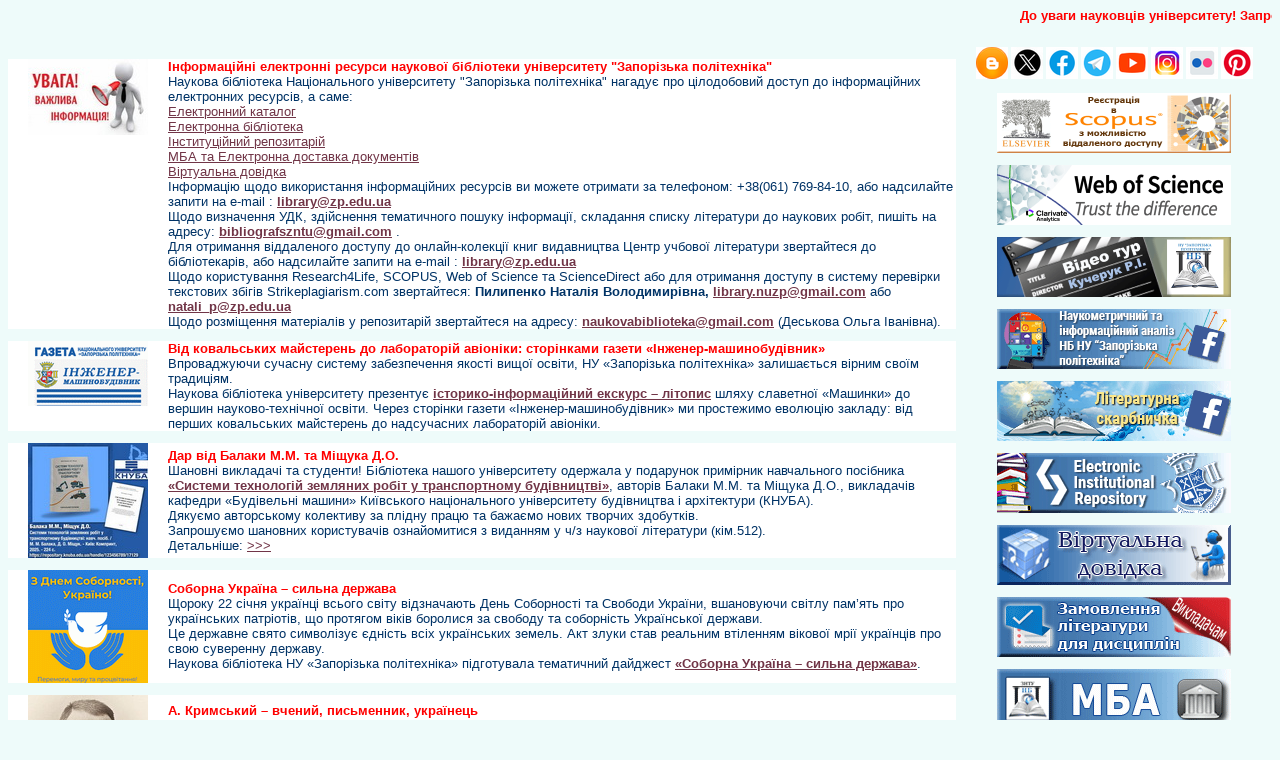

--- FILE ---
content_type: text/html
request_url: http://library.zp.edu.ua/index1.html
body_size: 664538
content:
<!DOCTYPE HTML PUBLIC "-//W3C//DTD HTML 4.0 Transitional//EN">
<HTML>
<HEAD>
<TITLE>Бібліотека НУ "Запорізька політехніка"</TITLE>
<META content="text/html; charset=windows-1251" http-equiv=Content-Type>
<META content="Бібліотека національного  університету "Запорізька політехніка", ресурси інтернет, електронний каталог, електронна бібліотека, інституційний репозитарій, віртуальні виставки, бази данних" 
lang=ru name=Keywords>
<style type="text/css">
<!-- Global site tag (gtag.js) - Google Analytics -->
<script async src="https://www.googletagmanager.com/gtag/js?id=UA-126535427-1"></script>
<script>
  window.dataLayer = window.dataLayer || [];
  function gtag(){dataLayer.push(arguments);}
  gtag('js', new Date());

  gtag('config', 'UA-126535427-1');
</script>

<BODY text="#0A3070"  bgcolor="#EEFBFA" leftMargin=0 topMargin=0 marginwidth="0" marginheight="0" background="0" >

<div id="m2" class="menu" style="left: 120;">
<!--
body {
    background: #EEFBFA repeat-x;
	font-family: Arial, Helvetica, sans-serif;
	font-size: 11px;
	color: #333333;

}
td {
	font-family: Arial, Helvetica, sans-serif;
	font-size: 11px;
	color: #333333;
}
-->
</style>

<style>
{ font-family: Arial, Helvetica, sans-serif;}
Body { background-color:#EEFBFA; color:white }
.clear { /* generic container (i.e. div) for floating buttons */
    overflow: hidden;
    width: 100%;
}

a.button {
    background: transparent url('images/bg_button_a.gif') no-repeat scroll top right;
    color: #713547;
    display: block;
    float: center;
    font: normal 10px arial, sans-serif;
    height: 24px;
    margin-right: 6px;
    padding-right: 18px; /* sliding doors padding */
    text-decoration: none;
}

a.button span {
    background: transparent url('images/bg_button_span.gif') no-repeat;
    display: block;
    line-height: 14px;
    padding: 5px 0 5px 18px;
}

a.button:active {
    background-position: bottom right;
    color: #000;
    outline: none; /* hide dotted outline in Firefox */
}

a.button:active span {
    background-position: bottom left;
    padding: 6px 0 4px 18px; /* push text down 1px */
}
</style>
</head>
<TABLE border="0" cellPadding=0% cellSpacing=0 width="100%" ><TR>
<TD><span style="font-family: Arial, Helvetica; color: #FF0000"> <font size="2"><strong><MARQUEE BEHAVIOR=SCROLL scrollAmount=5 DIRECTION="LEFT">До уваги науковців університету! Запрошуємо скористатися  доступами до наступних баз даних:  <!-- CUL Online (з 01.10.25 по 31.12.25),   Bentham Science (з 01.09.21 по 15.12.21),   Олді+, --> ScienceDirect <!--  (з 14.12.20 по 31.12.21) -->, Scopus, <!-- (з 01.11.17 по 31.12.21) --> Research4Life <!-- (до  31.12.22) -->, Web of Science <!-- (з 01.11.18 по 31.12.22) -->, <!--Adam Matthew Digital (з 09.02.2020 по 09.03.2020), -->Springer Nature, IMF eLibrary, Будстандарт Online (до 30.06.2026),  PM World Library (протягом року з моменту реєстрації), Jstor.<!-- HeinOnline (з 25.04.21 по 25.06.21), EBSCO-CEEAS (Central & Eastern European Academic Source) (з 01.03.21 по 30.04.21), CUL Online (з 01.09.20 по 30.11.20), Wiley (з 01.02.2020 по 30.04.2020), EBSCO (до 10.06.2018), Springer  (до 28.02.2018), Defining Gender та First World War Portal (з 12.03.18 по 09.04.18), IOP Publishing Center ( з 21.11.17 по 29.12.17), CUL Online ( з 01.09.16 по 31.12.16), RSC Journals,  Scientific.Net, SAGE Business Cases (до 02.11.2018), Data-Planet Statistical Datasets (до 02.11.2018)  -->
</marquee></strong></span></TD></TR></TABLE>
<!--<TABLE border="0" cellPadding=0% cellSpacing=0 width="100%" ><TR>
<TD><span style="font-family: Arial, Helvetica; color: #FF0000"><font size="2"><strong><MARQUEE BEHAVIOR=SCROLL scrollAmount=5 DIRECTION="LEFT">Шановні читачі! Запрошуємо вас завітати до абонементу наукової літератури (ауд. 251.5) для перереєстрації літератури та читацьких квитків. 
</marquee></strong></span></TD></TR></TABLE>
<BR>
<TABLE border="0" cellPadding=0% cellSpacing=0 width="100%" >
<TBODY>
<tr>
<TD width="75%"> <div align="center"> <font color="#003366"><FONT size=3><B><I>Ласкаво просимо до наукової бібліотеки <BR>Запорізького національного технічного університету!</I></B></FONT> </FONT></div>-->
<TABLE border="0" cellPadding=0% cellSpacing=0 width="100%" >
<TBODY>
<tr>
<TD> 
<!--<div align="center"><span class="MsoNormal"><img  src="images/01_09_2021.jpg"  alt="З Днем знань!" align="center" hspace="20"></div>
<div align="center"><span class="MsoNormal"><img  src="images/logo_big_24_08_21.jpg"  alt="30 років Незалежності України" align="center" hspace="20"></div>
<div align="center"><span class="MsoNormal"><a href="nuzp_120.html" target="_blank"><img  src="images/120_nuzp_big.gif" height="120" width="468" alt="З 120-ою річницею університету!" align="center" hspace="20"></a></div>
<br><br>
<div align="center"><span class="MsoNormal"><a href="https://www.scopus.com/search/form.uri?display=basic" target="_blank"><img  src="images/Scopus_big.gif" height="80" width="312" alt="Доступ до міжнародної наукометричної бази даних Scopus" align="center" hspace="20"></a>
<br><br>
<A href="for_scholars\top25_scopus_09_2019.html" target=_blank><font color="#FF0000" size=3>ТОП-25 високоцитованих публікацій науковців НУ "Запорізька політехніка" в Scopus </A> (вересень 2019 р.)</font>
</div>
 <span class="MsoNormal"><a href="http://apps.webofknowledge.com/" target="_blank"><img  src="images/WOS_big.gif" height="80 width="312" alt="Доступ до міжнародної наукометричної бази даних Web of Science" align="center" hspace="20"></a>
<br>
<A href="for_scholars\top25_WoS_09_2019.html" target=_blank><font color="#FF0000" size=3>ТОП-25 високоцитованих публікацій науковців НУ "Запорізька політехніка" в  Web of Science </A> (вересень 2019 р.)</font>
</div>
<A href="for_scholars\help\registration_Scopus.pdf" target=_blank><font color="#003366" size=2>Реєстрація користувача в базі даних SCOPUS</A></font>
<br>
<A href="for_scholars\help\Scopus_remote_access.pdf" target=_blank><font color="#003366" size=2>Інструкція з отримання віддаленого  доступу до бази даних SCOPUS</A></font>
<br>
<A href="for_scholars\help\ScopusQuickGuide_Ukrainian.pdf" target=_blank><font color="#003366" size=2>Стислий посібник користувача  бази даних SCOPUS</A></font>
<TABLE border="0" cellPadding=0% cellSpacing=0 width="100%">
<TR bgColor=#ffffff>
<TD WIDTH=10% valign = "top">
<FONT  size=2><span class="MsoNormal"><img  src="images/uvaga.gif" alt="Підпис обхідних листів" align="left" hspace="20"></span>
</TD>
<TD WIDTH=90%>
<font color="#FF0000" size=2><strong>Шановні випускники!</font></font></strong><BR>
<font color="#003366"><FONT size=2>
Підпис обхідних листів у Науковій бібліотеці буде відбуватися з 01 червня 2020 року на абонементі навчальної літератури (3 корпус, ауд. 17) з 9-00 до 15-00, понеділок - п'ятниця.<br>
При собі мати читацький квиток.
</TD>
</TR>
</TABLE>
<br>
<TABLE border="0" cellPadding=0% cellSpacing=0 width="100%">
<TR bgColor=#ffffff>
<TD WIDTH=10% valign = "top">
<FONT  size=2><span class="MsoNormal"><img  src="images/new_year_22.gif" alt="З Новим 2022 роком!" align="left" hspace="20"></span>
</TD>
<TD WIDTH=90%>
<font color="#FF0000"><FONT size=2><strong>Шановні викладачі, студенти, співробітники!</font></font></strong><BR>
<font color="#003366"><FONT size=2>Щиро вітаємо всіх з Новим 2022 роком та Різдвом Христовим!<br>
Бажаємо всім доброго здоров’я, творчої наснаги, успіхів та вдачі, миру та добробуту! </font>
</TD>
</TR>
</TABLE>
<br>
<div align="center"><span class="MsoNormal"><a href="fksm_zpnu_20.html" target="_blank"><img  src="images/20_years_fksm_banner.gif" height="120" width="468" alt="З 20-ою річницею факультет комп’ютерних наук і технологій!" align="center" hspace="20"></a></div>
 <div align="center"><span class="MsoNormal"><a href="culonline_2025.php" target="_blank"><img  src="images/Cul-online_big_2019.gif" height="120" width="468" alt="Доступ до онлайн-колекції книг видавництва Центр учбової літератури" align="center" hspace="20"></a></div> -->
<br><br><br>
<TABLE border="0" cellPadding=0% cellSpacing=0 width="100%">
<TR bgColor=#ffffff>
<TD WIDTH=10% valign = "top">
<FONT  size=2><span class="MsoNormal"><img  src="images/karantyn.jpg" alt="Інформаційні електронні ресурси наукової бібліотеки університету "Запорізька політехніка"" align="left" hspace="20"></span>
</TD>
<TD WIDTH=90%>
<font color="#FF0000"><FONT size=2><strong>Інформаційні електронні ресурси наукової бібліотеки університету "Запорізька політехніка"</font></font></strong><BR>
<font color="#003366"><FONT size=2> 
 Наукова бібліотека Національного університету "Запорізька політехніка"  нагадує про цілодобовий доступ до інформаційних електронних ресурсів, а саме:
<br>
<A  href="http://library.zntu.edu.ua:8081/lib2web/DocSearchForm" target="blank"><font color="#713547"> Електронний каталог</a></font>
<br><A  href="http://e-library.zntu.edu.ua" target="blank"><font color="#713547">Електронна бібліотека</a></font>
<br><A  href="https://eir.zp.edu.ua/home" target="blank"><font color="#713547">Інституційний репозитарій</a></font>
<br><A  href="edd_mba.html" target="pagebar(nf)"><font color="#713547">МБА та Електронна доставка документів</a></font>
<br><A  href="virtual_dovidka.html" target="pagebar(nf)"><font color="#713547">Віртуальна довідка</a></font>
<br>
Інформацію щодо використання інформаційних ресурсів ви можете отримати за телефоном: +38(061) 769-84-10, або надсилайте запити на e-mail : <A href="mailto:library@zp.edu.ua"><font color="#713547"><b>library@zp.edu.ua</b></a></font>
<br>
Щодо визначення УДК, здійснення тематичного пошуку інформації, складання списку літератури до наукових робіт, пишіть на адресу: <A href="mailto:bibliografszntu@gmail.com"><font color="#713547"><b>bibliografszntu@gmail.com</b></a></font> .
<br>
Для отримання віддаленого доступу до онлайн-колекції книг видавництва Центр учбової літератури звертайтеся до бібліотекарів, або надсилайте запити на e-mail : <A href="mailto:library@zp.edu.ua"><font color="#713547"><b>library@zp.edu.ua</b></a></font>
<br>
Щодо користування  Research4Life, SCOPUS, Web of Science та  ScienceDirect або для отримання доступу в систему перевірки текстових збігів Strikeplagiarism.com звертайтеся: <b>Пилипенко Наталія Володимирівна, </b><A href="mailto:library.nuzp@gmail.com"><font color="#713547"><b>library.nuzp@gmail.com</b></a></font> або
<A href="mailto:natali_p@zp.edu.ua"><font color="#713547"><b>natali_p@zp.edu.ua</b></a></font>
<br>
Щодо розміщення матеріалів у репозитарій звертайтеся на адресу: <A href="mailto:naukovabiblioteka@gmail.com"><font color="#713547"><b>naukovabiblioteka@gmail.com</b></a></font> (Деськова Ольга Іванівна).
<TD>
</TR>
</TABLE>
<br>
<TABLE border="0" cellPadding=0% cellSpacing=0 width="100%">
<TR bgColor=#ffffff>
<TD WIDTH=10% valign = "top">
<FONT  size=2><span class="MsoNormal"><img  src="images/newspaper.png" alt="Тематичний дайжест" align="left" hspace="20"></span>
</TD>
<TD WIDTH=90%>
<font color="#FF0000" size=2><strong>Від ковальських майстерень до лабораторій авіоніки: сторінками газети «Інженер-машинобудівник»
</font></font></strong>
<br>
<font color="#003366"><FONT size=2>Впроваджуючи сучасну систему забезпечення якості вищої освіти, НУ «Запорізька політехніка» залишається вірним своїм традиціям.
<br>
 Наукова бібліотека університету презентує <A  href="virtual_exhibition/engineer_mechanical.pdf" target=_blank><font color="#713547" size="2"><b> історико-інформаційний екскурс – літопис</b></a></font> шляху славетної «Машинки» до вершин науково-технічної освіти. Через сторінки газети «Інженер-машинобудівник» ми простежимо еволюцію закладу: від перших ковальських майстерень до надсучасних лабораторій авіоніки.
</TD>
</TR>
</TABLE>
<br>
<TABLE border="0" cellPadding=0% cellSpacing=0 width="100%">
<TR bgColor=#ffffff>
<TD WIDTH=10% valign = "top">
<FONT  size=2><span class="MsoNormal"><img  src="images/balaka_l.jpg" alt=" Наші дарувальники" align="left" hspace="20"></span>
</TD>
<TD WIDTH=90%>
<font color="#FF0000" size=2><strong>Дар  від  Балаки М.М. та Міщука Д.О.
</font></font></strong><BR>
<font color="#003366"><FONT size=2>
Шановні викладачі та студенти! Бібліотека нашого університету одержала  у подарунок примірник  навчального посібника <a href="https://repositary.knuba.edu.ua/handle/123456789/17129" target=_blank><font color="#713547"><b>«Системи технологій земляних робіт у транспортному будівництві»</b></a></font>, авторів Балаки М.М. та Міщука Д.О., викладачів кафедри «Будівельні машини» Київського національного університету будівництва і архітектури (КНУБА). 
<br>
Дякуємо авторському колективу за плідну працю та  бажаємо нових творчих здобутків.
<br>
Запрошуємо шановних користувачів ознайомитися з виданням у
ч/з наукової літератури (кім.512).
<br>
Детальніше: <a href="our_givers.html" target=_blank><font color="#713547"> >>></a></font>
</TD>
</TR>
</TABLE>
<br>
<TABLE border="0" cellPadding=0% cellSpacing=0 width="100%">
<TR bgColor=#ffffff>
<TD WIDTH=10% valign = "top">
<FONT  size=2><span class="MsoNormal"><img  src="images/sobornist_2026.png" alt="Тематичний дайжест" align="left" hspace="20"></span>
</TD>
<TD WIDTH=90%>
<font color="#FF0000" size=2><strong>Соборна Україна – сильна держава
</font></font></strong>
<br>
<font color="#003366"><FONT size=2>Щороку 22 січня українці всього світу відзначають День Соборності та Свободи України, вшановуючи світлу пам’ять про українських патріотів, що протягом віків боролися за свободу та соборність Української держави.
<br>
Це державне свято символізує єдність всіх українських земель.  Акт злуки став реальним втіленням вікової мрії українців про свою суверенну державу.
<br>
Наукова бібліотека  НУ «Запорізька політехніка» підготувала тематичний дайджест <A  href="virtual_exhibition/united_Ukraine.pdf" target=_blank><font color="#713547" size="2"><b> «Соборна Україна – сильна держава»</b></a></font>.
</TD>
</TR>
</TABLE>
<br>
<TABLE border="0" cellPadding=0% cellSpacing=0 width="100%">
<TR bgColor=#ffffff>
<TD WIDTH=10% valign = "top">
<FONT  size=2><span class="MsoNormal"><img  src="images/Krymskyi.jpg" alt="Тематичний дайжест" align="left" hspace="20"></span>
</TD>
<TD WIDTH=90%>
<font color="#FF0000" size=2><strong>А. Кримський – вчений, письменник, українець
</font></font></strong><BR>
<font color="#003366"><FONT size=2>З нагоди ювілею видатного українського вченого А. Ю. Кримського  наукова бібліотека НУ «Запорізька політехніка» підготувала тематичний дайджест <A  href="virtual_exhibition/Krymskyi.pdf" target=_blank><font color="#713547" size="2"><b> «А. Кримський – вчений, письменник, українець»</b></a></font>, де ви дізнаєтеся про деякі факти з біографії цієї надзвичайної людини. 
<br>
Агатангел Юхимович Кримський - український філолог, історик, викладач, письменник, громадський діяч та організатор науки, один із засновників Академії Наук України, творець українського сходознавства, співзасновник Національної бібліотеки України імені В. І. Вернадського. У 18 років Кримський досконало знав вісім мов, а до кінця життя – понад шістдесят.
</TD>
</TR>
</TABLE>
<br>
<TABLE border="0" cellPadding=0% cellSpacing=0 width="100%">
<TR bgColor=#ffffff>
<TD WIDTH=10% valign = "top">
<FONT  size=2><span class="MsoNormal"><img  src="images/vebinari_clarivate.jpg" alt="Web of Science" align="left" hspace="20"></span>
</TD>
<TD WIDTH=90%>
<font color="#FF0000"><FONT size=2><strong>Вебінари від Clarivate у січні - лютому 2026 року</font></font></strong><BR>
<font color="#003366"><FONT size=2>
Запрошуємо на  чергову серію вебінарів з питань використання ресурсів Web of Science. Вебінари безкоштовні, українською у ZOOM. Необхідна попередня реєстрація. Передбачено сертифікат учасника за умови присутності більше 90 % основного часу вебінару.
<br>
<b>14 січня </b> (11:00–12:00 ) - <b>Профілі установ у Web of Science Core Collection: можливості та переваги</b>
<br>
Реєстрація: <a href="https://us02web.zoom.us/meeting/register/VZRR86l9RqKENZe-qC0lJQ" target=_blank><font color="#713547"><b> https://us02web.zoom.us/meeting/register/VZRR86l9RqKENZe-qC0lJQ</b></a></font>
<br>
<b>15 січня </b> (10:15–11:15 ) - <b>Аналіз пристатейної бібліографії у Web of Science Core Collection</b>
<br>
Реєстрація: <a href="https://us02web.zoom.us/webinar/register/WN_qN0GfVMGTju9qN_hKnj2PQ" target=_blank><font color="#713547"><b> https://us02web.zoom.us/webinar/register/WN_qN0GfVMGTju9qN_hKnj2PQ</b></a></font>
<br>
<b>29 січня</b> (10:15–11:15 ) - <b>Поінформованість про ретракції публікацій - важливий елемент наукової доброчесності </b>
<br>
Реєстрація: <a href="https://us02web.zoom.us/webinar/register/WN_xh1qTl8uTsSUfUSb36neaw " target=_blank><font color="#713547"><b>https://us02web.zoom.us/webinar/register/WN_xh1qTl8uTsSUfUSb36neaw </b></a></font>
<br>
<b>26 лютого</b> (10:15–11:15 ) - <b>Стратегічна наукова співпраця: її оцінка у Web of Science та InCites </b>
<br>
Реєстрація: <a href="https://us02web.zoom.us/webinar/register/WN_SxCc-57PR2KMclKYbDHqgA" target=_blank><font color="#713547"><b>https://us02web.zoom.us/webinar/register/WN_SxCc-57PR2KMclKYbDHqgA</b></a></font>
</TD>
</TR>
</TABLE>
<br>
<TABLE border="0" cellPadding=0% cellSpacing=0 width="100%">
<TR bgColor=#ffffff>
<TD WIDTH=10% valign = "top">
<FONT  size=2><span class="MsoNormal"><img  src="images/london_150.jpg" alt="Тематичний дайжест" align="left" hspace="20"></span>
</TD>
<TD WIDTH=90%>
<font color="#FF0000" size=2><strong>Джек Лондон: велич таланту й парадокси долі
</font></font></strong><BR>
<font color="#003366"><FONT size=2>
До 150-річчя від дня народження американського письменника Джека Лондона наукова бібліотека НУ «Запорізька політехніка» підготувала тематичний дайджест <a href="virtual_exhibition/London_150.pdf" target=_blank><font color="#713547"><b>«Джек Лондон: велич таланту й парадокси долі»</b></a></font>, де ви дізнаєтеся про  деякі факти з біографії цього письменника..
<br>
Джек Лондон – один із найвідоміших американських письменників, який створив захопливі пригодницькі оповідання та романи, що надихають читачів і сьогодні. 
<br>
Ніщо так не допоможе зрозуміти характер та світогляд письменника, як його твори. Всіх бажаючих більше дізнатися про життєвий і творчий шлях  Джека Лондона запрошуємо до нашої бібліотеки.
</TR>
</TABLE>
<br>
<TABLE border="0" cellPadding=0% cellSpacing=0 width="100%">
<TR bgColor=#ffffff>
<TD WIDTH=10% valign = "top">
<FONT  size=2><span class="MsoNormal"><img  src="images/openscienceinukraine.png" alt="Всі українські журнали в Scopus і Web of Science" align="left" hspace="20"></span>
</TD>
<TD WIDTH=90%>
<font color="#FF0000"><FONT size=2><strong>
Всі українські журнали в Scopus і Web of Science</font></font></strong><BR>
<font color="#003366"><FONT size=2>Шановні науковці, представляємо вашій увазі таблицю з українськими науковими журналами, які індексуються в міжнародних наукометричних базах даних Scopus і / або Web of Science. Дата останнього оновлення таблиці: 05.01.2026.
<br>  
Детальніше <a href="https://openscience.in.ua/ua-journals" target=_blank><font color="#713547"> >>></A></font>
</TD>
</TR>
</TABLE>
<br>
<TABLE border="0" cellPadding=0% cellSpacing=0 width="100%">
<TR bgColor=#ffffff>
<TD WIDTH=10% valign = "top">
<FONT  size=2><span class="MsoNormal"><img  src="images/bud_standart.png" alt="Будстандарт Online" align="left" hspace="20"></span>
</TD>
<TD WIDTH=90%>
<font color="#FF0000"><FONT size=2><strong>Доступ до ресурсу Будстандарт Online</font></font></strong><BR>
<font color="#003366"><FONT size=2>До 30 червня 2026 року в нашому університеті відкрито доступ до сервісу Будстандарт Online &ndash; онлайн версії інформаційної довідкової системи “Будстандарт”.
<br>
Доступ з будь-якого залу наукової бібліотеки за адресою:
<br><a href="https://online.budstandart.com/ua/login/"  target=_blank><font color="#713547"><b>https://online.budstandart.com/ua/login</b></A></font>
<br>
Для отримання віддаленного доступу до ресурсу звертайтеся до а.250, або надсилайте запит на e-mail: <A href="mailto:library@zp.edu.ua"><font color="#713547"><b>library@zp.edu.ua</b></a></font>
<br>
Детальніше<a href="bud.html" target=_blank><font color="#713547"> >>></font></A></font></font>
</TD>
</TR>
</TABLE>
<br>
<!--
<TABLE border="0" cellPadding=0% cellSpacing=0 width="100%">
<TR bgColor=#ffffff>
<TD WIDTH=10% valign = "top">
<FONT  size=2><span class="MsoNormal"><img  src="images/culonline.jpg" alt="Центр учбової літератури" align="left" hspace="20"></span>
</TD>
<TD WIDTH=90%>
<font color="#FF0000"><FONT size=2><strong>Доступ до онлайн-колекції книг видавництва "Центр учбової літератури"</font></font></strong><BR>
<font color="#003366"><FONT size=2> Раді повідомити, що з 01.10.25 по 31.12.25 р. користувачам наукової бібліотеки НУ "Запорізька політехніка" поновлено доступ до повних текстів навчальної та довідкової літератури видавництва «Центр учбової літератури» (<a href="http://culonline.com.ua/" target=_blank><font color="#713547"><b>http://culonline.com.ua</b></a></font>). 
<br>
Доступ можливий з будь-якого комп’ютера університетської мережі після авторизації.
<br>
Для отримання віддаленого доступу до онлайн-колекції книг видавництва Центр учбової літератури звертайтеся до бібліотекарів, або надсилайте запити на e-mail: <A href="mailto:library@zp.edu.ua"><font color="#713547"><b>library@zp.edu.ua</b></a></font>
<br>
Детальніше<a href="culonline_2025.php" target=_blank><font color="#713547"> >>></font></A></font>
</TD>
</TR>
</TABLE>
-->
<TABLE border="0" cellPadding=0% cellSpacing=0 width="100%">
<TR bgColor=#ffffff>
<TD WIDTH=10% valign = "top">
<FONT  size=2><span class="MsoNormal"><img  src="images/light_book.jpg" alt="Книжкова виставка" align="left" hspace="20"></span>
</TD>
<TD WIDTH=90%>
<font color="#FF0000" size=2><strong>Світло різдвяних історій
</font></font></strong><BR>
<font color="#003366"><FONT size=2>
Наукова бібліотека НУ «Запорізька політехніка» вітає вас з прийдешніми різдвяно-новорічними святами! Нехай вони принесуть у ваші домівки радість, тепло та спокій. <br>
Бажаємо вам перемоги, добра, міцного здоров’я, родинного затишку, щастя та благополуччя!
<br>
А найголовніше – нехай 2026 рік подарує нам довгоочікуваний мир! 
<br>
Дякуємо нашим захисникам та захисницям! Тільки завдяки вам маємо можливість відчути тепло свята в родинному колі. Слава ЗСУ та вічна пам’ять героям!
<br>
Дякуємо нашим користувачам і колегам за посмішки, спілкування та чудову атмосферу на протязі року, що минає. Хай у кожен дім завітає зимова казка!
<br>
До свят ми підготували книжкову виставку <a href="book_exhibition/light.pdf" target=_blank><font color="#713547"><b>«Світло різдвяних історій»</b></a></font>, де на вас чекають новорічні історії, зимові «казки» та оповідання з добрими чарами. Адже, саме книга з новорічним сюжетом, навіть без наявності снігу за вікном, допоможе відчути різдвяно-новорічну магію.
<br>
Завітайте до нашої бібліотеки (ауд.510) за святковим настроєм!
</TD>
</TR>
</TABLE>
<br>
<TABLE border="0" cellPadding=0% cellSpacing=0 width="100%">
<TR bgColor=#ffffff>
<TD WIDTH=10% valign = "top">
<FONT  size=2><span class="MsoNormal"><img  src="images/bondarchuk.jpg" alt=" Наші дарувальники" align="left" hspace="20"></span>
</TD>
<TD WIDTH=90%>
<font color="#FF0000" size=2><strong>Дар  від  Бондарчук Катерини Сергіївни
</font></font></strong><BR>
<font color="#003366"><FONT size=2>
Висловлюємо слова вдячності Катерині Сергіївні Бондарчук, доценту кафедри українознавства та ЗМП нашого університету, автору подарованої книги: «Українська мова: навчальний посібник для вступників до ЗВО».
<br>
У посібнику  зрозуміло і послідовно викладено основний теоретичний матеріал з курсу сучасної української мови. Начальне видання  призначено  для вступників до закладів вищої освіти  та може бути корисний студентам, викладачам і усім бажаючим вдосконалювати свої знання з правопису української мови.
<br>
Дякуємо шановній Катерині Сергіївні, що навчає нас мовній грамотності, вмінню правильно висловлювати свої думки.
<br>
Бажаємо  міцного здоров’я, родинного затишку, миру та злагоди у всьому.
<br>
Запрошуємо усіх бажаючих  ознайомитися з навчальним виданням у читальній залі навчальної літератури (кім.512).
<br>
Детальніше: <a href="our_givers.html" target=_blank><font color="#713547"> >>></a></font>
</TD>
</TR>
</TABLE>
<br>
<TABLE border="0" cellPadding=0% cellSpacing=0 width="100%">
<TR bgColor=#ffffff>
<TD WIDTH=10% valign = "top">
<FONT  size=2><span class="MsoNormal"><img  src="images/starytskyi.jpg" alt="Віртуальна виставка" align="left" hspace="20"></span>
</TD>
<TD WIDTH=90%>
<font color="#FF0000" size=2><strong>Нехай Україна у щасті буя – у тім нагорода і втіха моя!
</font></font></strong><BR>
<font color="#003366"><FONT size=2>
14 грудня виповнюється 185 років від дня народження Михайла Петровича Старицького (1840–1904). Серед широкої плеяди славних імен України, безсумнівно, височить постать цього відомого  письменника, поета,перекладача, драматурга, режисера та  організатора знаменитого театру корифеїв.
<br>
Наукова бібліотека НУ «Запорізька політехніка» до ювілейної дати підготувала віртуальну виставку <a href="virtual_exhibition/Starytskyi.pdf" target=_blank><font color="#713547"><b>«Нехай Україна у щасті буя – у тім нагорода і втіха моя!»</b></a></font> – 8 фактів із життя цього видатного українського письменника.
<br>
Він умів поєднати гострі соціальні проблеми з яскравим гумором і глибокими почуттями, створюючи твори, що й досі залишаються актуальними. Його герої живі, справжні, вони говорять мовою свого часу і водночас мовою вічних людських переживань.
<br>
Всіх бажаючих більше дізнатися про життєвий і творчий шлях  Михайла Старицького запрошуємо  до наукової бібліотеки (ауд.510).
</TR>
</TABLE>
<br>
<TABLE border="0" cellPadding=0% cellSpacing=0 width="100%">
<TR bgColor=#ffffff>
<TD WIDTH=10% valign = "top">
<FONT  size=2><span class="MsoNormal"><img  src="images/partiz_gulaga.jpg" alt=" Наші дарувальники" align="left" hspace="20"></span>
</TD>
<TD WIDTH=90%>
<font color="#FF0000" size=2><strong>Дар  від  Паулюса Саударгаса 
</font></font></strong><BR>
<font color="#003366"><FONT size=2>
Фонд нашої бібліотеки поповнився надзвичайно актуальним і важливим виданням, книгою  Саударгаса Паулюса, Крукаускєне Года «Партизани ГУЛАГу. Умови в Гулагу. Повстання у таборах». 
<br>  
Щиро вдячні депутату Європейського парламенту, доктору Паулюсу Саударгасу за надзвичайно цінний дарунок для нашої бібліотеки та вагомий внесок у збереження історичної пам’яті та підтримку України. 
<br>
Видання побачило світ за фінансової підтримки Почесного консульства Литовської Республіки у місті Луцьк.
<br>
Як тоді, так і зараз  литовсько-українська дружба є яскравим прикладом міжнародної єдності у боротьбі проти російських злочинних режимів.
<br>
Детальніше: <a href="our_givers.html" target=_blank><font color="#713547"> >>></a></font>
</TD>
</TR>
</TABLE>
<br>
<TABLE border="0" cellPadding=0% cellSpacing=0 width="100%">
<TR bgColor=#ffffff>
<TD WIDTH=10% valign = "top">
<FONT  size=2><span class="MsoNormal"><img  src="images/10_12_2025.png" alt="Книжкова виставка" align="left" hspace="20"></span>
</TD>
<TD WIDTH=90%>
<font color="#FF0000" size=2><strong>Мої права – моя фортеця
</font></font></strong><BR>
<font color="#003366"><FONT size=2>
Міжнародний день прав людини відзначається 10 грудня щорічно, на честь ухвалення Генеральною Асамблеєю ООН Загальної декларації прав людини у 1948 році. 
<br>
Цей день покликаний нагадати про невід'ємні права та свободи кожної людини та необхідність їх захисту.
<br>
Цей день нагадує нам, що кожна людина має невід’ємні права, які необхідно поважати та захищати.
<br>
Наукова бібліотека підготувала книжкову виставку <a href="book_exhibition/my_rights.pdf" target=_blank><font color="#713547"><b>«Мої права – моя фортеця» </b></a></font>.
</TR>
</TABLE>
<br>
<!--
<TABLE border="0" cellPadding=0% cellSpacing=0 width="100%">
<TR bgColor=#ffffff>
<TD WIDTH=10% valign = "top">
<FONT  size=2><span class="MsoNormal"><img  src="images/carl_benz.jpg" alt="Тематичний дайжест" align="left" hspace="20"></span>
</TD>
<TD WIDTH=90%>
<font color="#FF0000" size=2><strong>Життя, що віддане автомобілям
</font></font></strong><BR>
<font color="#003366"><FONT size=2>
Цього року виповнилося 140 років з моменту створення першого автомобіля. З цієї нагоди   Наукова бібліотека НУ «Запорізька політехніка» підготувала тематичий дайджест  <a href="virtual_exhibition/carl_benz.pdf" target=_blank><font color="#713547"><b>«Життя, що віддане автомобілям»</b></a></font> про дивовижні факти  творця не просто першого Mercedes, а цілої автомобільної доби.
<br>
Карл Бенц заслужено вважається одним із найбільших інженерів усіх часів. Він не тільки створив перший автомобіль, але й показав, що механічні пристрої можуть бути корисними та зручними у повсякденному житті. Його робота надихнула багатьох послідовників, котрі продовжили вдосконалення автомобільної техніки.
<br>
Бренд Mercedes-Benz, заснований завдяки об'єднанню компаній Бенца і Даймлера, залишається одним із найвідоміших і найшанованіших у світі.
</TR>
</TABLE>
<br>
<TABLE border="0" cellPadding=0% cellSpacing=0 width="100%">
<TR bgColor=#ffffff>
<TD WIDTH=10% valign = "top">
<FONT  size=2><span class="MsoNormal"><img  src="images/pirogov.jpg" alt="Тематичний дайжест" align="left" hspace="20"></span>
</TD>
<TD WIDTH=90%>
<font color="#FF0000" size=2><strong>Микола Пирогов - геній медицини
</font></font></strong><BR>
<font color="#003366"><FONT size=2>
25 листопада виповнюється 215 років від дня народження видатного вченого, хірурга та анатома, педагога та громадського діяча Миколи Івановича Пирогова (1810–1881).   <br>
Микола Пирогов пов'язаний з Україною через свою багаторічну діяльність тут як хірург, анатом, педагог та просвітитель. Його внесок в медицину (зокрема, військово-польову хірургію та використання наркозу) та гуманістична діяльність зробили його значною постаттю для України. 
<br>
До цієї дати наукова бібліотека НУ «Запорізька політехніка» підготувала тематичний дайджест <a href="virtual_exhibition/Pirogov.pdf" target=_blank><font color="#713547"><b>«Микола Пирогов - геній медицини»</b></a></font>.
</TR>
</TABLE>
<br>
<TABLE border="0" cellPadding=0% cellSpacing=0 width="100%">
<TR bgColor=#ffffff>
<TD WIDTH=10% valign = "top">
<FONT  size=2><span class="MsoNormal"><img  src="images/golodomor_2025.jpg" alt="Книжкова виставка" align="left" hspace="20"></span>
</TD>
<TD WIDTH=90%>
<font color="#FF0000" size=2><strong>І плакала свіча в скорботі…
</font></font></strong><BR>
<font color="#003366"><FONT size=2>
22 листопада Україна та світ вшановують пам'ять мільйонів безневинних жертв Голодомору-геноциду 1932-1933 років і масових штучних голодів 1921-1923 і 1946-1947 років –  жахливих злочинів тоталітарного радянського режиму, які належать до числа найбільших катастроф людства. 
<br>
До дня пам’яті жертв Голодоморів наукова бібліотека презентує книжкову виставку <a href="book_exhibition/golodomor_2025.pdf" target=_blank><font color="#713547"><b>«І плакала свіча в скорботі…»</b></a></font>.
</TR>
</TABLE>
<br>
<TABLE border="0" cellPadding=0% cellSpacing=0 width="100%">
<TR bgColor=#ffffff>
<TD WIDTH=10% valign = "top">
<FONT  size=2><span class="MsoNormal"><img  src="images/21_11_2025.jpg" alt="Віртуальна виставка" align="left" hspace="20"></span>
</TD>
<TD WIDTH=90%>
<font color="#FF0000" size=2><strong>Дорогою через майдан
</font></font></strong><BR>
<font color="#003366"><FONT size=2>
Щорічно 21 листопада українці відзначають День Гідності та Свободи – важливу дату, яка вшановує події, що стали переломними у новітній історії нашої держави.
<br>
День Гідності та Свободи – це не просто дата в календарі. Це символ нашої незламності, нашої віри в краще майбутнє. Це день, коли ми згадуємо про тих, хто віддав життя за свободу України.
<br>
Сьогодні ми дякуєм усім військовим, що боронять нашу землю, за героїзм і самопожертву.
<br>
До цієї дати наукова бібліотека НУ «Запорізька політехніка» підготувала дайджест <a href="virtual_exhibition/day_dignity_freedom_2025.pdf" target=_blank><font color="#713547"><b>«Дорогою через майдан»</b></a></font>.
</TR>
</TABLE>
<br>
<TABLE border="0" cellPadding=0% cellSpacing=0 width="100%">
<TR bgColor=#ffffff>
<TD WIDTH=10% valign = "top">
<FONT  size=2><span class="MsoNormal"><img  src="images/rekubrackyj.jpg" alt="Віртуальна виставка" align="left" hspace="20"></span>
</TD>
<TD WIDTH=90%>
<font color="#FF0000" size=2><strong>Доки буде жити дух наш, запорізький, доти Україна буде в світі жить...
</font></font></strong><BR>
<font color="#003366"><FONT size=2>
21 листопада виповнюється 80 років від дня народження Анатолія Захаровича Рекубрацького (1945–2011) –  талановитого українського  поета, прозаїка, журналіста, члена Спілки письменників України, лауреата премії М. Нагнибіди.   
<br>
Наукова бібліотека НУ «Запорізька політехніка» до ювілейної дати підготувала віртуальну виставку <a href="virtual_exhibition/rekubrackyj.pdf" target=_blank><font color="#713547"><b>«Доки буде жити дух наш, запорізький, доти Україна буде в світі жить...»</b></a></font>, присвячену цій видатній особистості. 
<br>
Анатолій Захарович один з яскравих представників сучасної української літератури, який залишив вагомий слід у поезії, прозі та журналістиці.  Твори Рекубрацького надихнули багатьох митців: його вірші стали основою для пісень, а художники створили цілу галерею робіт, присвячених темам його творчості.
<br>
Всіх бажаючих більше дізнатися про життєвий і творчий шлях Анатолія Рекубрацького запрошуємо  до абонементу художньої літератури (ауд.510).
</TR>
</TABLE>
<br>
<TABLE border="0" cellPadding=0% cellSpacing=0 width="100%">
<TR bgColor=#ffffff>
<TD WIDTH=10% valign = "top">
<FONT  size=2><span class="MsoNormal"><img  src="images/zpnu_125.jpg" alt="Віртуальна виставка" align="left" hspace="20"></span>
</TD>
<TD WIDTH=90%>
<font color="#FF0000" size=2><strong>Як добре ви знаєте історію "Машинки"?
</font></font></strong><BR>
<font color="#003366"><FONT size=2>
  У 2025 році Національному університету «Запорізька політехніка» - славетній “Машинці” - виповнюється 125 років! Справжній ювілей для одного з найстаріших технічних закладів освіти Півдня України!
<br>
Історія університету почалася ще на межі XIX–XX століть, коли в повітовому місті Олександрівську (нині м. Запоріжжя) відкрили 7-класне механіко-технічне училище – перший в Україні середній навчальний заклад, який готував техніків-механіків для промислових підприємств. 
<br>
Сьогодні це вже сучасний, динамічний і конкурентоспроможний багатопрофільний заклад вищої освіти з інноваційними технологіями освітньої діяльності, унікальним лабораторним оснащенням для практичної і наукової підготовки студентів, де кожен має можливість розкрити свій потенціал.
<br>
До 125-річчя НУ «Запорізька політехніка» наукова бібліотека підготувала віртуальну історико-краєзнавчу мандрівку у питаннях та відповідях <a href="virtual_exhibition/nuzp_125.pdf" target=_blank><font color="#713547"><b>"Як добре ви знаєте історію "Машинки"?" </b></a></font> 
<br>
Бажаєте перевірити свої знання? Долучайтеся! Буде цікаво!
</TR>
</TABLE>
<br>
<TABLE border="0" cellPadding=0% cellSpacing=0 width="100%">
<TR bgColor=#ffffff>
<TD WIDTH=10% valign = "top">
<FONT  size=2><span class="MsoNormal"><img  src="images/nuzp_125.png" alt="Віртуальна виставка" align="left" hspace="20"></span>
</TD>
<TD WIDTH=90%>
<font color="#FF0000" size=2><strong>Запорізька політехніка - курс на розвиток
</font></font></strong><BR>
<font color="#003366"><FONT size=2>
    У листопаді 2025 року Національний університет «Запорізька політехніка» відзначає  125 - років від дня заснування. Пройшовши шлях від механіко-технічного училища до Національного університету «Запорізька політехніка», виш став гідним почесного звання – лідера технічної освіти.
<br>
Від щирого серця вітаємо  зі славним  ювілеєм!
<br>
Наукова бібліотека підготувала дайджест <a href="virtual_exhibition/nuzp_2025.pdf" target=_blank><font color="#713547"><b> «Запорізька політехніка - курс на розвиток»</b></a></font>.
</TR>
</TABLE>
<br>
<TABLE border="0" cellPadding=0% cellSpacing=0 width="100%">
<TR bgColor=#ffffff>
<TD WIDTH=10% valign = "top">
<FONT  size=2><span class="MsoNormal"><img  src="images/science_2025.jpg" alt="Віртуальна виставка" align="left" hspace="20"></span>
</TD>
<TD WIDTH=90%>
<font color="#FF0000" size=2><strong>Інженерне мислення: художнє, практичне, наукове
</font></font></strong><BR>
<font color="#003366"><FONT size=2>
10 листопада - Всесвітній день науки в ім'я миру та розвитку.
<br>
Наукова бібліотека НУ «Запорізька політехніка»  до цієї дати  підготувала віртуальну виставку <a href="virtual_exhibition/science_2025.pdf" target=_blank><font color="#713547"><b>«Інженерне мислення: художнє, практичне, наукове»</b></a></font>.
<br>
Від щирого серця вітаємо всіх науковців! Нехай світло науки буде дороговказом і ніколи не згасне на шляху пізнання,  а найвищі висоти науки завжди підкоряються Вам! 
</TR>
</TABLE>
<br>
<TABLE border="0" cellPadding=0% cellSpacing=0 width="100%">
<TR bgColor=#ffffff>
<TD WIDTH=10% valign = "top">
<FONT  size=2><span class="MsoNormal"><img  src="images/ukr_mova_2025.jpg" alt="Книжкова виставка" align="left" hspace="20"></span>
</TD>
<TD WIDTH=90%>
<font color="#FF0000" size=2><strong>Мово українська, мово солов’їна
</font></font></strong><BR>
<font color="#003366"><FONT size=2>
27 жовтня, відзначається День української писемності та мови, який є важливою подією в культурному житті України. Свято спрямоване на усвідомлення важливості української мови як основи національної самобутності.
<br>
Нехай українська мова завжди залишається нашим духом, душею і піснею, що об'єднує нас і надихає на досягнення перемог.
<br>
До дня писемності та мови наукова бібліотека підготувала книжкову виставку <a href="book_exhibition/mova_2025.pdf" target=_blank><font color="#713547"><b>«Мово українська, мово солов’їна»</b></a></font>.
</TR>
</TABLE>
<br>
<TABLE border="0" cellPadding=0% cellSpacing=0 width="100%">
<TR bgColor=#ffffff>
<TD WIDTH=10% valign = "top">
<FONT  size=2><span class="MsoNormal"><img  src="images/v_lys.jpg" alt="Відеогляд" align="left" hspace="20"></span>
</TD>
<TD WIDTH=90%>
<font color="#FF0000" size=2><strong>Художній світ Володимира Лиса
</font></font></strong><BR>
<font color="#003366"><FONT size=2>
26 жовтня  святкує своє 75-річчя український письменник,  драматург та журналіст – Володимир  Савович Лис.
<br>
Наукова бібліотека НУ «Запорізька політехніка»  до ювілейної дати  підготувала відеоогляд <a href="https://www.facebook.com/share/v/1D5iBTiora/" target=_blank><font color="#713547"><b>«Художній світ Володимира Лиса»</b></a></font>,  де ви можете ознайомитися з книгами письменника із фонду нашої бібліотеки.
<br>
Пан Володимир  є володарем численних престижних літературних премій, серед яких титул «Золотий письменник України».
<br>
Секрет популярності Володимира Савовича у майстерності створення сюжетів та персонажів.Твори письменника різних жанрів. Вони пульсують океаном емоцій та поезією почуттів. 
<br>
Запрошуємо до перегляду!
<br>
І чекаємо вас на абонементі художньої літератури (ауд.510).
</TR>
</TABLE>
<br>
<TABLE border="0" cellPadding=0% cellSpacing=0 width="100%">
<TR bgColor=#ffffff>
<TD WIDTH=10% valign = "top">
<FONT  size=2><span class="MsoNormal"><img  src="images/Oliynyk.jpg" alt="Тематичний дайжест" align="left" hspace="20"></span>
</TD>
<TD WIDTH=90%>
<font color="#FF0000" size=2><strong>Ти в моєму серці, Україно
</font></font></strong><BR>
<font color="#003366"><FONT size=2>
22 жовтня виповнюється 90 років від дня народження Бориса Олійника (1935–2017), поета і громадського та політичного діяча, перекладача, народного депутата України першого – четвертого скликань, Героя України, академіка.
<br>
Його творча спадщина налічує близько 50  книг, а ще вірші, статті, есеї, які перекладалися чеською, словацькою, польською, сербською, італійською та іншими мовами. Володар премії “Лицарське перо”. Його голос поезій звучав поряд із голосами видатних шістдесятників – Ліни Костенко, Дмитра Павличка, Василя Симоненка, Миколи Вінграновського, Віталія Коротича та багатьох інших співців красного письменства.
<br>
З цієї нагоди Наукова бібліотека університету підготувала інформаційний дайджест <a href="virtual_exhibition/Oliynyk.pdf" target=_blank><font color="#713547"><b> «Ти в моєму серці, Україно»</b></a></font>, присвячений цій видатній особистості. 
<br>
Запрошуємо всіх до перегляду!
</TR>
</TABLE>
<br>
<TABLE border="0" cellPadding=0% cellSpacing=0 width="100%">
<TR bgColor=#ffffff>
<TD WIDTH=10% valign = "top">
<FONT  size=2><span class="MsoNormal"><img  src="images/Yushchenko.jpg" alt="Захід" align="left" hspace="20"></span>
</TD>
<TD WIDTH=90%>
<font color="#FF0000" size=2><strong>Катерина Ющенко – авторка першої у світі мови програмування високого рівня
</font></font></strong><BR>
<font color="#003366"><FONT size=2>
28 жовтня о 15:00 запрошуємо на зустріч, присвячену Катерині Ющенко – видатній українці, яка є авторкою першої у світі мови програмування високого рівня! 
Її Адресна мова програмування стала основою для сучасних мов, зробивши код ближчим до людського розуміння.
<br>
Під час зустрічі ви дізнаєтесь про непростий, але сповнений наполегливості, шлях пані Катерини до успіху, про її величезний внесок у розвиток математики і  комп'ютерних наук.
<br>
Це буде не просто лекція-презентація – а жива розмова, де ви зможете поставити запитання та надихнутися історією неймовірної особистості.
<br>
Спікерка: Лариса Дейнега, старший викладач кафедри програмних засобів.
<br>
Місце: ауд. 513
<br>
Приходьте! Буде цікаво, змістовно й мотиваційно.
</TR>
</TABLE>
<br>
<TABLE border="0" cellPadding=0% cellSpacing=0 width="100%">
<TR bgColor=#ffffff>
<TD WIDTH=10% valign = "top">
<FONT  size=2><span class="MsoNormal"><img  src="images/zaporizhzhia_2025.jpg" alt="Тематичний дайжест" align="left" hspace="20"></span>
</TD>
<TD WIDTH=90%>
<font color="#FF0000" size=2><strong>Рідного краю одвічна краса
</font></font></strong><BR>
<font color="#003366"><FONT size=2>
Вічно молоде і красиве місто Запоріжжя 4 жовтня  святкує 255 років  від дня свого заснування. Це свято тих, хто тут народився і виріс, хто приїхав колись і залишився тут назавжди,  родин,  які знайшли прихисток від російських обстрілів у нашому місті.
<br> 
День міста в Запоріжжі – це не лише дата в календарі, а й символ незламності духу його мешканців, які щодня доводять свою відвагу та стійкість.
<br>
Наукова бібліотека пропонує до вашої уваги  віртуальну виставку<a href="virtual_exhibition/zaporizhzhia_2025.pdf" target=_blank><font color="#713547"><b> «Рідного краю одвічна краса»</b></a></font>.
</TR>
</TABLE>
<br>
<TABLE border="0" cellPadding=0% cellSpacing=0 width="100%">
<TR bgColor=#ffffff>
<TD WIDTH=10% valign = "top">
<FONT  size=2><span class="MsoNormal"><img  src="images/gerb_2025.png" alt="Захід" align="left" hspace="20"></span>
</TD>
<TD WIDTH=90%>
<font color="#FF0000" size=2><strong>Герб міста Запоріжжя: імперський чи козацький?
</font></font></strong><BR>
<font color="#003366"><FONT size=2>
3 жовтня о 12:00 запрошуємо студентів, співробітників університету та всіх охочих до ауд.513 (5 корпус, 2 поверх) взяти участь у зустрічі із відомим істориком, доктором історичних наук, професором, завідувачем кафедри українознавства та загальної мовної підготовки Георгієм Івановичем Шаповаловим.
<br>
Тема зустрічі: «Герб міста Запоріжжя: імперський чи козацький?» 
<br>
Це буде чудова нагода не лише почути ґрунтовні історичні пояснення щодо чинного герба Запоріжжя, а й замислитися над тим, яким ми бачимо наше місто сьогодні та яким хочемо передати його майбутнім поколінням.
<br>
Приходьте, буде цікаво!
</TR>
</TABLE>
<br>
<TABLE border="0" cellPadding=0% cellSpacing=0 width="100%">
<TR bgColor=#ffffff>
<TD WIDTH=10% valign = "top">
<FONT  size=2><span class="MsoNormal"><img  src="images/01_10_2025.jpg" alt="Віртуальна виставка" align="left" hspace="20"></span>
</TD>
<TD WIDTH=90%>
<font color="#FF0000" size=2><strong>На захисті рідної землі
</font></font></strong><BR>
<font color="#003366"><FONT size=2>
1 жовтня – День захисників і захисниць України.
<br>
Це велике державне свято, яке покликане вшанувати всіх тих героїв та героїнь, які мужньо захищають нашу рідну Батьківщину від ворогів.
<br>
До Дня захисника і захисниць України читальний зал наукової бібліотеки підготував віртуальну виставку <a href="virtual_exhibition/01_10_2025.pdf" target=_blank><font color="#713547"><b> «На захисті рідної землі» </b></a></font>.
</TR>
</TABLE>
<br>
<TABLE border="0" cellPadding=0% cellSpacing=0 width="100%">
<TR bgColor=#ffffff>
<TD WIDTH=10% valign = "top">
<FONT  size=2><span class="MsoNormal"><img  src="images/kozaks_2025.jpg" alt="Віртуальна виставка" align="left" hspace="20"></span>
</TD>
<TD WIDTH=90%>
<font color="#FF0000" size=2><strong>Славні лицарі козацької доби
</font></font></strong><BR>
<font color="#003366"><FONT size=2>
1 жовтня в Україні традиційно відзначається День українського козацтва. Це свято об’єднує гордість і повагу до історичного духу українського народу, його боротьби за свободу та незалежність. 
<br>
Наукова бібліотека НУ «Запорізька політехніка» підготувала віртуальну виставку <a href="virtual_exhibition/kozaks_2025.pdf" target=_blank><font color="#713547"><b> «Славні лицарі козацької доби» </b></a></font>, де читачі можуть ознайомитися з книгами про неймовірну атмосферу славних героїчних часів козацької доби та непереможний і незламний дух Богдана Хмельницького, Івана Сірка, Івана Мазепи  та Пилипа Орлика.
<br>
Зі святом, Україно! Бажаємо всім нам єдності, миру, віри у перемогу, а нашим захисникам – міцного здоров’я та сили. Нехай Покрова Пресвятої Богородиці оберігає вас від усього лихого, а козацький дух додає наснаги й відваги.
<br>
Слава захисникам і захисницям України! Слава Україні
<br>
Бажаючих ознайомитися з матеріалами виставки запрошуємо до абонементу художньої літератури (ауд.510).
</TR>
</TABLE>
<br>
<TABLE border="0" cellPadding=0% cellSpacing=0 width="100%">
<TR bgColor=#ffffff>
<TD WIDTH=10% valign = "top">
<FONT  size=2><span class="MsoNormal"><img  src="images/vebinari_clarivate.jpg" alt="Web of Science" align="left" hspace="20"></span>
</TD>
<TD WIDTH=90%>
<font color="#FF0000"><FONT size=2><strong>Вебінари від Clarivate у жовтні 2025 року</font></font></strong><BR>
<font color="#003366"><FONT size=2>
Запрошуємо на  чергову серію вебінарів з питань використання ресурсів Web of Science. Вебінари безкоштовні, українською у ZOOM. Необхідна попередня реєстрація. Передбачено сертифікат учасника за умови присутності більше 90 % основного часу вебінару.
<br>
<b>2 жовтня</b> (10:15–11:15 ) - <b>Авторитет і репутація організації: від публікаційної стратегії до демонстрації досягнень </b>
<br>
Реєстрація: <a href="https://us02web.zoom.us/webinar/register/WN_RUMA_FpVSk-DPvaVVq6xMw" target=_blank><font color="#713547"><b>https://us02web.zoom.us/webinar/register/WN_RUMA_FpVSk-DPvaVVq6xMw</b></a></font>
<br>
<b>23 жовтня </b> (10:15–11:15 ) - <b>Аналіз відкритої науки України ресурсами Clarivate</b>
<br>
Реєстрація: <a href="https://us02web.zoom.us/webinar/register/WN_0R_4hawSR7aN-XQhQB8dHg" target=_blank><font color="#713547"><b>https://us02web.zoom.us/webinar/register/WN_0R_4hawSR7aN-XQhQB8dHg</b></a></font>
<br>
<b>30 жовтня</b> (10:15–11:15 ) - <b> Представляємо Research Commons – нова база на платформі Web of Science</b>
<br>
Реєстрація: <a href="https://us02web.zoom.us/webinar/register/WN_lGhdKMhUQoysD21oSLwSjg" target=_blank><font color="#713547"><b>https://us02web.zoom.us/webinar/register/WN_lGhdKMhUQoysD21oSLwSjg</b></a></font>
</TD>
</TR>
</TABLE>
<br>
<TABLE border="0" cellPadding=0% cellSpacing=0 width="100%">
<TR bgColor=#ffffff>
<TD WIDTH=10% valign = "top">
<FONT  size=2><span class="MsoNormal"><img  src="images/29_09_2025.jpeg" alt="Тематичний дайжест" align="left" hspace="20"></span>
</TD>
<TD WIDTH=90%>
<font color="#FF0000" size=2><strong>Бабин Яр: біль нашої пам’яті
</font></font></strong><BR>
<font color="#003366"><FONT size=2>
29 вересня Україна та весь цивілізований світ вшановує пам’ять жертв Бабиного Яру.
<br>
Бабин Яр є місцем пам’яті та некрополем для близько 100 тисяч цивільних громадян і військовополонених, розстріляних нацистами у 1941–1943 роках. 
<br>
Це одна із, на жаль, багатьох трагічних сторінок нашої історії. І через війну сьогодення вписує у неї нові трагедії.
<br>
Ми ніколи не забудемо і завжди пам’ятатимемо про цю жахливу трагедію ще й тому, що терор, який зараз відбувається в Україні, має бути зупинений.
<br>
Наукова бібліотека підготувала дайджест <a href="virtual_exhibition/29_09_2025.pdf" target=_blank><font color="#713547"><b> «Бабин Яр: біль нашої пам’яті»</b></a></font>.
</TR>
</TABLE>
<br>
<TABLE border="0" cellPadding=0% cellSpacing=0 width="100%">
<TR bgColor=#ffffff>
<TD WIDTH=10% valign = "top">
<FONT  size=2><span class="MsoNormal"><img  src="images/28_09_2025.jpg" alt="Тематичний дайжест" align="left" hspace="20"></span>
</TD>
<TD WIDTH=90%>
<font color="#FF0000" size=2><strong>Вітаємо з Днем машинобудівника! 
</font></font></strong><BR>
<font color="#003366"><FONT size=2>
28 вересня в Україні відзначається День машинобудівника – професійне свято інженерів, робітників і всіх тих, хто пов’язаний з машинобудівною галуззю. Машинобудування України займає одну з ключових позицій в економічному секторі країни. День машинобудівника уособлює гордість та вдячність за працю тих, хто вкладає свій талант і майстерність у створення машин, знарядь та обладнання, а також викладачів, які готують висококваліфіковані кадри для підприємств машинобудівної галузі.
<br>
До Дня машинобудівника Наукова бібліотека НУ «Запорізька політехніка» підготувала віртуальну виставку <a href="virtual_exhibition/28_09_2025.pdf" target=_blank><font color="#713547"><b>  «Надійність і довговічність: матеріали та технології»</b></a></font>.
<br>
Нехай це свято наповнює серця гордістю та надихає на нові досягнення і відкриття!
</TR>
</TABLE>
<br>
<TABLE border="0" cellPadding=0% cellSpacing=0 width="100%">
<TR bgColor=#ffffff>
<TD WIDTH=10% valign = "top">
<FONT  size=2><span class="MsoNormal"><img  src="images/zabuzhko.jpg" alt="Відео-перегляд" align="left" hspace="20"></span>
</TD>
<TD WIDTH=90%>
<font color="#FF0000" size=2><strong>Творчий простір Оксани Забужко
</font></font></strong><BR>
<font color="#003366"><FONT size=2>
Сьогодні Оксані Забужко - 65!
<br>
Українська письменниця, поетеса, літературознавець, філософ, науковець, перекладач - все це гармонійно поєднуються у творчому таланті Оксани Забужко.
<br>
Наукова бібліотека НУ "Запорізька політехніка" до ювілею підготувала відео-знайомство <a href="https://www.youtube.com/watch?v=MeYGH0nIf5w" target=_blank><font color="#713547"><b>"Творчий простір Оксани Забужко"</b></a></font>, де ви можете ознайомитися з книгами письменниці із фонду нашої бібліотеки.
<br>
Запрошуємо до перегляду!
<br>
І чекаємо вас на абонементі художньої літератури (ауд 510).
</TR>
</TABLE>
<br>
<TABLE border="0" cellPadding=0% cellSpacing=0 width="100%">
<TR bgColor=#ffffff>
<TD WIDTH=10% valign = "top">
<FONT  size=2><span class="MsoNormal"><img  src="images/khortytsya_60.png" alt="Книжкова виставка" align="left" hspace="20"></span>
</TD>
<TD WIDTH=90%>
<font color="#FF0000" size=2><strong>Хортиця  – душі моєї пісня
</font></font></strong><BR>
<font color="#003366"><FONT size=2>
Вітаємо Запорізький  Національний заповідник «Хортиця» з ювілеєм! 
<br>
У 2025 році, 18 вересня, заповідник «Хортиця» святкує своє 60-річчя. 
<br>
Наукова бібліотека  підготувала тематичну виставку <a href="book_exhibition/khortytsya.pdf" target=_blank><font color="#713547"><b> «Хортиця  – душі моєї пісня»</b></a></font>, на якій представлені видання з фондів бібліотеки про нашу неповторну Хортицю – її  історію, сучасність, а також природу і красу острова. 
<br>
Всіх бажаючих ознайомитися з матеріалами виставки чекаємо на абонементі художньої літератури (ауд. 510).
</TR>
</TABLE>
<br>
<TABLE border="0" cellPadding=0% cellSpacing=0 width="100%">
<TR bgColor=#ffffff>
<TD WIDTH=10% valign = "top">
<FONT  size=2><span class="MsoNormal"><img  src="images/natapov.png" alt="Віртуальна виставка" align="left" hspace="20"></span>
</TD>
<TD WIDTH=90%>
<font color="#FF0000" size=2><strong>Вчитель з великої літери
</font></font></strong><BR>
<font color="#003366"><FONT size=2>
В цьому році виповнюється 115 років від дня народження відомого українського вченого, доктора технічних наук, професора, заслуженого діяча вищої школи Натапова Бориса Соломоновича.
Випускник Запорізького інституту сільгоспмашинобудування 1933 року, Борис Соломонович пройшов шлях від інженера-терміста до засновника наукової школи фізичного матеріалознавства. Наслідком діяльності наукової школи стали не тільки суттєві науково-технічні наробки і досягнення, але і поява значної когорти вчених, які захистили під його керівництвом докторські та кандидатські дисертації. 
<br>
З нагоди ювілею  Бориса Соломоновича Натапова Наукова бібліотека НУ «Запорізька політехніка» підготувала тематичний дайджест <a href="virtual_exhibition/Natapov.pdf" target=_blank><font color="#713547"><b> «Вчитель з великої літери»</b></a></font>. 
<br>
Справа Вчителя продовжує існувати в роботах його учнів, збагачуючи авторитет кафедри, факультету, університету, країни. 
</TR>
</TABLE>
<br>
<TABLE border="0" cellPadding=0% cellSpacing=0 width="100%">
<TR bgColor=#ffffff>
<TD WIDTH=10% valign = "top">
<FONT  size=2><span class="MsoNormal"><img  src="images/01_09_25.jpg" alt="День знань" align="left" hspace="20"></span>
</TD>
<TD WIDTH=90%>
<font color="#FF0000"><FONT size=2><strong>Шановні студенти, викладачі та співробітники університету!</font></font></strong><BR>
<font color="#003366"><FONT size=2> Наукова бібліотека НУ «Запорізька політехніка» щиро вітає всіх з Днем знань - справжнім всенародним святом мудрості, доброти та людяності!
<br>
1 Вересня – день знань, і ця фраза стала символом початку нового навчального року. 
<br>
Навчання під час війни – виклик і для студентів, і для освітян. Однак війна в Україні не зупинила освітній процес, хоча і дуже на нього вплинула. Високий стандарт освіти та сприяння розвитку студентів – основні принципи НУ “Запорізька політехніка». 
<br>
З нагоди початку нового навчального року у читальному залі навчальної літератури (ауд. 513) представлена  книжкова виставка <a href="book_exhibition/today_student.pdf" target=_blank><font color="#713547"><b> «Сьогодні студент – завтра спеціаліст» </b></a></font>, а у  читальному залі наукової літератури (ауд. 511)  – книжкова виставка <a href="book_exhibition/education_road_success.pdf" target=_blank><font color="#713547"><b> «Освіта – дорога до успіху» </b></a></font>.
<br>
Бажаємо мирного неба, терпіння, наснаги, натхненної праці та творчих успіхів.
<br>
Нехай новий навчальний рік буде наповнений дивовижними відкриттями та професійними звершеннями!
</TD>
</TR>
</TABLE>
<br>
<TABLE border="0" cellPadding=0% cellSpacing=0 width="100%">
<TR bgColor=#ffffff>
<TD WIDTH=10% valign = "top">
<FONT  size=2><span class="MsoNormal"><img  src="images/den_protiv_yw.jpg" alt="Тематичний дайжест" align="left" hspace="20"></span>
</TD>
<TD WIDTH=90%>
<font color="#FF0000" size=2><strong>Ядерній зброї-НІ!
</font></font></strong><BR>
<font color="#003366"><FONT size=2>
29 серпня відзначається Міжнародний день дій проти ядерних випробувань, заснований ООН у 2009 році для підвищення обізнаності про небезпеки ядерних випробувань і для сприяння меті створення світу, вільного від ядерної зброї. Він нагадує про катастрофічні наслідки, які ядерні випробування мають для здоров’я людей, довкілля та глобальної безпеки. Дискусія щодо доцільності ядерної зброї триває. Хоча вона може розглядатися як засіб стримування, її використання несе занадто великий ризик для людства. Пошук альтернативних шляхів забезпечення безпеки, таких як зміцнення міжнародного права та дипломатії, є важливим завданням для сучасного світу. 
<br>
До цієї дати Наукова бібліотека  підготувала тематичний дайжест <a href="virtual_exhibition/nuclear_weapons_no.pdf" target=_blank><font color="#713547"><b>«Ядерній зброї – НІ!»</b></a></font>.
</TR>
</TABLE>
<br>
<TABLE border="0" cellPadding=0% cellSpacing=0 width="100%">
<TR bgColor=#ffffff>
<TD WIDTH=10% valign = "top">
<FONT  size=2><span class="MsoNormal"><img  src="images/29_08.jpg" alt="Тематичний дайжест" align="left" hspace="20"></span>
</TD>
<TD WIDTH=90%>
<font color="#FF0000" size=2><strong>Їх подвигу не буде забуття
</font></font></strong><BR>
<font color="#003366"><FONT size=2>
 29 серпня в Україні відзначається День пам’яті захисників України, які загинули у боротьбі за незалежність, суверенітет і територіальну цілісність України. Цей день встановлено Указом Президента України від 23 серпня 2019 року,  на підтримку ініціатив громадськості та з метою гідного вшанування пам’яті військовослужбовців і учасників добровольчих формувань, які загинули в боротьбі за незалежність, суверенітет і територіальну цілісність України, увічнення їх героїзму, зміцнення патріотичного духу у суспільстві.
<br>
Запрошуємо вас переглянути тематичний дайжест <a href="virtual_exhibition/29_08_2025.pdf" target=_blank><font color="#713547"><b>«Їх подвигу не буде забуття»</b></a></font>.
</TR>
</TABLE>
<br>
<TABLE border="0" cellPadding=0% cellSpacing=0 width="100%">
<TR bgColor=#ffffff>
<TD WIDTH=10% valign = "top">
<FONT  size=2><span class="MsoNormal"><img  src="images/MK_28_08_2025.jpg" alt="Захід" align="left" hspace="20"></span>
</TD>
<TD WIDTH=90%>
<font color="#FF0000" size=2><strong>Всеукраїнська акція пам'яті – «Сонях»
</font></font></strong><BR>
<font color="#003366"><FONT size=2>
До Дня пам'яті захисників України 28 серпня о 14:00 запрошуємо студентів НУ "Запорізька політехніка" до ауд.513 на творчий майстер-клас з виготовлення соняшника з фоамірану як елемента одягу – символу пам’яті про загиблих у російсько-українській війні.
<br>
Під час заходу кожен створить стильний елемент одягу, який не лише прикрасить образ, а й стане символом пошани та вдячності тим, хто віддав життя за свободу нашої країни.
Кількість місць обмежена – реєстрація обов’язкова!
<br>
Реєструйся за <A  href="https://docs.google.com/forms/d/e/1FAIpQLSfGZ9G41KyIPbmZOEE7-CGONyUozroySBHzP_dEZ-ncJur1CQ/viewform?fbclid=IwY2xjawMaRstleHRuA2FlbQIxMABicmlkETFHZG1INzBuYk1GZXpFR0tEAR4Tj-NP5Ft6YwkNKLZOr5snyAYf1c3rtx7dX1QZB8hnmlGxhh0LzvzBaEt10Q_aem_64GT4z2PSiiYXKLM31iBpQ" target=_blank><font color="#713547" size="2"><b>посиланням </b></a></font>.
</TR>
</TABLE>
<br>
<TABLE border="0" cellPadding=0% cellSpacing=0 width="100%">
<TR bgColor=#ffffff>
<TD WIDTH=10% valign = "top">
<FONT  size=2><span class="MsoNormal"><img  src="images/23_24_08_2025.jpg" alt="Тематичний дайжест" align="left" hspace="20"></span>
</TD>
<TD WIDTH=90%>
<font color="#FF0000" size=2><strong>Жовто-блакитна мрія – Незалежна Україна
</font></font></strong><BR>
<font color="#003366"><FONT size=2>
Шановні друзі! Щиро вітаємо вас зі святом Незалежності України!
<br>
З нагоди свята  наукова бібліотека  презентує тематичні дайжести:  <a href="virtual_exhibition/23_24_08_2025.pdf" target=_blank><font color="#713547"><b> «Жовто-блакитна мрія – Незалежна Україна»</b></a></font> та <a href="virtual_exhibition/24_08_2025.pdf" target=_blank><font color="#713547"><b> «З Україною в серці!»</b></a></font>.
<br>
Від усього серця бажаємо Вам, щоб всі мрії та надії здійснилися! Нехай життя завжди буде яскравим і багатим, як кольори нашого Державного стягу: синім і мирним, як небо, та жовто-золотистим, як пшеничні поля України! Нехай якнайшвидше над нашою державою засяє сонце ПЕРЕМОГИ!
</TR>
</TABLE>
<br>
<TABLE border="0" cellPadding=0% cellSpacing=0 width="100%">
<TR bgColor=#ffffff>
<TD WIDTH=10% valign = "top">
<FONT  size=2><span class="MsoNormal"><img  src="images/23_08_25.png" alt="Тематичний дайжест" align="left" hspace="20"></span>
</TD>
<TD WIDTH=90%>
<font color="#FF0000" size=2><strong>Наш прапор – прапор перемоги
</font></font></strong><BR>
<font color="#003366"><FONT size=2>
23 серпня - День Державного Прапора України!
<br>
З любов’ю до України, з повагою до минулого нашого народу, ми шануємо символ вільної, демократичної України, сильної й незалежної держави – синьо-жовтий стяг.
<br>
Під час історичних звершень він ставав символом боротьби за національні та соціальні права. У ньому втілені віковічні прагнення до миру, праця, краса та багатство рідної землі.
<br>
Нехай символ України – Державний прапор – осяює наш шлях та надихає до нових успіхів у добрих справах задля розвитку України!
<br>
До свята Наукова бібліотека НУ «Запорізька політехніка» підготувала тематичний дайджест <A  href="virtual_exhibition/23_08_2025.pdf" target=_blank><font color="#713547" size="2"><b>«Наш прапор – прапор перемоги»</b></a></font>. 
</TR>
</TABLE>
<br>
<TABLE border="0" cellPadding=0% cellSpacing=0 width="100%">
<TR bgColor=#ffffff>
<TD WIDTH=10% valign = "top">
<FONT  size=2><span class="MsoNormal"><img  src="images/web_dntb.jpg" alt="Вебінари ДНТБ" align="left" hspace="20"></span>
</TD>
<TD WIDTH=90%>
<font color="#FF0000"><FONT size=2><strong>Цикл вебінарів від ДНТБ України в серпні – вересні  2025 р.</font></font></strong><BR>
<font color="#003366"><FONT size=2>
Шановні науковці! Запрошуємо вас до участі у серії вебінарів, спрямованих на підвищення професійної компетентності та розвиток особистісних ресурсів освітян.
<br>
Вебінари будуть корисними для науковців, викладачів, аспірантів, студентів, бібліотекарів та всіх, хто працює у сфері науки й освіти.
<br>
Участь - безкоштовна, необхідна попередня реєстрація.
<br>
<b>27 серпня</b> (11:00 ) - <b>Академічна доброчесність та етика наукових досліджень в епоху відкритої науки</b>
<br>
Вебінар охопить актуальні теми сучасної наукової практики: етику використання штучного інтелекту в дослідженнях, питання конфіденційності та захисту персональних даних у відкритих наукових проєктах, а також механізми забезпечення прозорості та відтворюваності результатів
досліджень.
 <br>
Окремо буде розглянуто роль та функції Комітету з етики наукових досліджень (IRB – Institutional Review Board) у забезпеченні етичних стандартів, процедури отримання етичного дозволу для досліджень за участю людей, а також адаптацію традиційних етичних процедур до вимог відкритої науки та міжнародної співпраці.
<br>
<a href="https://us02web.zoom.us/meeting/register/bWIjQP7xR9SjCcsbqgSrPg" target=_blank><font color="#713547"><b>Реєстрація </b> </a></font>
<br>
<b>28 серпня </b> (11:00 ) - <b>Research4Life в Україні: партнерство для науки та розвитку</b>
<br>
На вебінарі буде представлено інформацію про доступ до ресурсів проєкту, переваги такого доступу для науковців різних предметних галузей, статистику використання ресурсів українськими установами, розширення української мережі амбасадорів Research4Life. 
<br>
<a href="https://us02web.zoom.us/meeting/register/zQkB7mU9SuSPIXMaKOyMRA" target=_blank><font color="#713547"><b>Реєстрація </b> </a></font>
<br>
<b>
11 вересня</b> (11:00 ) - <b>Партнерство EIFL – Україна: новий етап співпраці та розвитку</b>
<br>
На вебінарі буде надано інформацію про Національний Консорціум EIFL-Україна, який діє на підставі Меморандуму про спіробітництво з <a href="https://eifl.net/" target=_blank><font color="#713547"><b>організацією EIFL </b></a></font> (Electronic information for Libraries = Електронна інформація для бібліотек)
<br>
<a href="https://us02web.zoom.us/meeting/register/neQAuEQkSKCaJGxddyg2ng" target=_blank><font color="#713547"><b>Реєстрація </b> </a></font>
<br>
<b>17 вересня </b> (11:00 ) - <b>Рецензування наукових публікацій: від традиційних моделей до відкритої науки</b>
<br>
Вебінар буде корисним для науковців, редакторів журналів, аспірантів та всіх, хто працює у
сфері наукових комунікацій.
<br>
<a href="https://us02web.zoom.us/meeting/register/r42ouIejSiOWjTqRqFkuww" target=_blank><font color="#713547"><b>Реєстрація </b> </a></font>
<br>
<b>25 вересня  </b> (12:00 ) - <b>Відкритий доступ: за і проти (Understanding Open Access Publishing Models: Pros & Cons)</b>
<br>
Відкритий доступ до наукових публікацій змінює ландшафт академічного видавництва. Але чи завжди це позитивні зміни? На цьому вебінарі будуть детально розглянуті переваги та недоліки різних моделей відкритого доступу, їхній вплив на наукову спільноту та майбутнє
академічних публікацій.
<br>
<a href="https://us02web.zoom.us/meeting/register/sEyZ4ayiQCO0DINECo08Mg" target=_blank><font color="#713547"><b>Реєстрація </b> </a></font>
</TD>
</TR>
</TABLE>
<br>
<TABLE border="0" cellPadding=0% cellSpacing=0 width="100%">
<TR bgColor=#ffffff>
<TD WIDTH=10% valign = "top">
<FONT  size=2><span class="MsoNormal"><img  src="images/vebinari_clarivate.jpg" alt="Web of Science" align="left" hspace="20"></span>
</TD>
<TD WIDTH=90%>
<font color="#FF0000"><FONT size=2><strong>Вебінари від Clarivate у серпні – вересні 2025 року</font></font></strong><BR>
<font color="#003366"><FONT size=2>
Запрошуємо на  чергову серію вебінарів з питань використання ресурсів Web of Science. Вебінари безкоштовні, українською у ZOOM. Необхідна попередня реєстрація. Передбачено сертифікат учасника за умови присутності більше 90 % основного часу вебінару.
<br>
<b>28 серпня</b> (10:15–11:15 ) - <b>Скарби за межами Core Collection на платформі Web of Science</b>
<br>
Реєстрація: <a href="https://us02web.zoom.us/webinar/register/WN_mGhA-H6fS_mMiZ7bIpeVAQ" target=_blank><font color="#713547"><b>https://us02web.zoom.us/webinar/register/WN_mGhA-H6fS_mMiZ7bIpeVAQ</b></a></font>
<br>
<b>4 вересня </b> (10:15–11:15 ) - <b>Оцінка діяльності установи за показниками Web of Science Core Collection та InCites</b>
<br>
Реєстрація: <a href="https://us02web.zoom.us/webinar/register/WN_9sfUpIBrTSiyCagXgBU7MA" target=_blank><font color="#713547"><b>https://us02web.zoom.us/webinar/register/WN_9sfUpIBrTSiyCagXgBU7MA</b></a></font>
<br>
<b>17 вересня</b> (11:00–12:30 ) - <b>Рецензування наукових публікацій: від традиційних моделей до відкритої науки</b> (До Міжнародного Тижня Рецензування (<a href="https://peerreviewweek.net/" target=_blank><font color="#713547">https://peerreviewweek.net/</a></font>)  cпільний захід з Державною Науково-технічною бібліотекою України)
<br>
Реєстрація: <a href="https://us02web.zoom.us/meeting/register/r42ouIejSiOWjTqRqFkuww" target=_blank><font color="#713547"><b>https://us02web.zoom.us/meeting/register/r42ouIejSiOWjTqRqFkuww</b></a></font>
<br>
<b>18 вересня</b> (10:15–11:15 ) - <b>Рецензування: найкращі практики та рекомендації </b> 
<br>
Реєстрація: <a href="https://us02web.zoom.us/webinar/register/WN_FEKlwKllRrCMCzWAb1xelQ" target=_blank><font color="#713547"><b>https://us02web.zoom.us/webinar/register/WN_FEKlwKllRrCMCzWAb1xelQ</b></a></font>
</TD>
</TR>
</TABLE>
<br>
<TABLE border="0" cellPadding=0% cellSpacing=0 width="100%">
<TR bgColor=#ffffff>
<TD WIDTH=10% valign = "top">
<FONT  size=2><span class="MsoNormal"><img  src="images/culonline.jpg" alt="Центр учбової літератури" align="left" hspace="20"></span>
</TD>
<TD WIDTH=90%>
<font color="#FF0000"><FONT size=2><strong>Доступ до онлайн-колекції книг видавництва "Центр учбової літератури"</font></font></strong><BR>
<font color="#003366"><FONT size=2> Раді повідомити, що з 01.03.25 по 31.05.25 р. користувачам наукової бібліотеки НУ "Запорізька політехніка" поновлено доступ до повних текстів навчальної та довідкової літератури видавництва «Центр учбової літератури» (<a href="http://culonline.com.ua/" target=_blank><font color="#713547"><b>http://culonline.com.ua</b></a></font>). 
<br>
Доступ можливий з будь-якого комп’ютера університетської мережі після авторизації.
<br>
Для отримання віддаленого доступу до онлайн-колекції книг видавництва Центр учбової літератури звертайтеся до бібліотекарів, або надсилайте запити на e-mail: <A href="mailto:library@zp.edu.ua"><font color="#713547"><b>library@zp.edu.ua</b></a></font>
<br>
Детальніше<a href="culonline_2025.php" target=_blank><font color="#713547"> <b>>>></b></font></A></font>
</TD>
</TR>
</TABLE>
<br>
<TABLE border="0" cellPadding=0% cellSpacing=0 width="100%">
<TR bgColor=#ffffff>
<TD WIDTH=10% valign = "top">
<FONT  size=2><span class="MsoNormal"><img  src="images/shulte.jpg" alt="Тематичний дайжест" align="left" hspace="20"></span>
</TD>
<TD WIDTH=90%>
<font color="#FF0000" size=2><strong>Освіта без меж через все життя
</font></font></strong><BR>
<font color="#003366"><FONT size=2>
Юрій Августович Шульте – видатний вчений і організатор науки. Його досвід самостановлення, виробничої та наукової діяльності представляє неабияку цінність. Він був засновником і науковим керівником галузевої лабораторії зносостійких та холодностійких сталей і стопів, яка існувала при кафедрі "Машини та технологія ливарного виробництва" на протязі багатьох років. Людей, котрим випала нагода спілкуватися з ним і працювати, стає все менше, а це означає – обов'язок зберегти для пам'яті нащадків світлий образ великого ТРУДІВНИКА і ВЧИТЕЛЯ.
<br>
 До останього дня Юрій Августович продовжував наукову роботу, передаючи свої знання і досвід аспірантам кафедри.
<br>
 З нагоди ювілею  Юрія Августовича Шульте  Наукова бібліотека НУ «Запорізька політехніка» підготувала тематичний дайджест <A  href="virtual_exhibition/shulte.pdf" target=_blank><font color="#713547" size="2"><b>«Освіта без меж через все життя»</b></a></font>. 
<br>
Світла пам`ять про Ю.А.Шульте, видатного вченого і педагога, прекрасну людину, назавжди збережеться у наших серцях.
</TR>
</TABLE>
<br>
<TABLE border="0" cellPadding=0% cellSpacing=0 width="100%">
<TR bgColor=#ffffff>
<TD WIDTH=10% valign = "top">
<FONT  size=2><span class="MsoNormal"><img  src="images/derj_15_07_2025.png" alt="Тематичний дайжест" align="left" hspace="20"></span>
</TD>
<TD WIDTH=90%>
<font color="#FF0000" size=2><strong>Тисячолітній спадок української державності
</font></font></strong><BR>
<font color="#003366"><FONT size=2>
15 липня 2025 року Україна  відзначатиме День Державності.  Його запровадили з ініціативи президента як нагадування про витоки України і приурочили до Дня хрещення Київської Русі та пам’яті князя Володимира Великого.
<br>
День Державності займає особливе місце в серці кожного українця. Це свято нагадування  світовій спільноті про те, що Україна з давніх давен мала свою історію, культурні надбання та релігійні переконання. В цьому дні українці бачать й символ незалежності нашої держави.
<br>
До свята Наукова бібліотека НУ «Запорізька політехніка» підготувала тематичний дайджест <A  href="virtual_exhibition/derj_15_07_2025.pdf" target=_blank><font color="#713547" size="2"><b>«Тисячолітній спадок української державності»</b></a></font>. 
</TR>
</TABLE>
<br>
<TABLE border="0" cellPadding=0% cellSpacing=0 width="100%">
<TR bgColor=#ffffff>
<TD WIDTH=10% valign = "top">
<FONT  size=2><span class="MsoNormal"><img  src="images/20_07_2025.jpg" alt="Віртуальна виставка" align="left" hspace="20"></span>
</TD>
<TD WIDTH=90%>
<font color="#FF0000" size=2><strong>Від стародавнього булата до сучасних композитів
</font></font></strong><BR>
<font color="#003366"><FONT size=2>
Металург - одна з найбільш гарячих професій в сучасній промисловості. Саме нашим сталеварам ми зобов’язані безліччю прогресивних досягнень в області не тільки економіки, а й в багатій культурній спадщині. Виплавка металів є необхідним складовим елементом в найскладніших ланцюгах найрізноманітніших промислових і будівельних робіт. 
<br>
З нагоди професійного свята Дня працівників металургійної та гірничодобувної галузі України в Науковій бібліотеці презентована віртуальна виставка: <A  href="virtual_exhibition/20_07_2025.pdf" target=_blank><font color="#713547" size="2"><b>«Від стародавнього булата до сучасних композитів»</b></a></font> . <br>
Приємного Вам перегляду!
</TR>
</TABLE>
<br>
<TABLE border="0" cellPadding=0% cellSpacing=0 width="100%">
<TR bgColor=#ffffff>
<TD WIDTH=10% valign = "top">
<FONT  size=2><span class="MsoNormal"><img  src="images/lishchuk.jpg" alt="Тематичний дайжест" align="left" hspace="20"></span>
</TD>
<TD WIDTH=90%>
<font color="#FF0000" size=2><strong>Вітаємо Ольгу Миколаївну Ліщук з днем народження!
</font></font></strong><BR>
<font color="#003366"><FONT size=2>
1 липня свій день народження святкує  Ольга Миколаївна Ліщук – чудова запорізька письменниця, композиторка, бард та волонтерка! 
<br>
Ми від щирого серця вітаємо пані Ольгу зі святом і бажаємо, щоб кожен Ваш день був наповнений радістю, теплом та щирими усмішками! Невичерпного Вам джерела натхнення, нових творчих злетів, міцного здоров'я, оптимізму та миру! 
<br>
З цієї нагоди наукова бібліотека НУ "Запорізька політехніка" підготувала тематичний дайджест <A  href="virtual_exhibition/lishchuk.pdf" target=_blank><font color="#713547" size="2"><b> "І щастя огорне, якщо слова знайдуть дорогу у Душі бездоння…”</b></a></font>.
<br>
Запрошуємо до перегляду! 
</TR>
</TABLE>
<br>
<TABLE border="0" cellPadding=0% cellSpacing=0 width="100%">
<TR bgColor=#ffffff>
<TD WIDTH=10% valign = "top">
<FONT  size=2><span class="MsoNormal"><img  src="images/Avicenna.jpg" alt="Тематичний дайжест" align="left" hspace="20"></span>
</TD>
<TD WIDTH=90%>
<font color="#FF0000" size=2><strong>Авіценна – філософ, лікар
</font></font></strong><BR>
<font color="#003366"><FONT size=2>
Авіценна – середньовічний перський вчений, філософ і лікар, хімік, астроном, теолог, поет, представник східного арістотелізму. Серед книг, написаних Авіценною, не тільки фундаментальні медичні трактати, а й книги з астрономії, математики, теорії музики, теорії геології, філософські праці, книги з мовознавства та художні повісті.
<br>
Для більш детального ознайомлення з легендарною особистістю перського вченого Наукова бібліотека НУ «Запорізька політехніка» підготувала тематичний дайджест <A  href="virtual_exhibition/avicena.pdf" target=_blank><font color="#713547" size="2"><b>«Авіценна – філософ, лікар»</b></a></font>.
<br>
Приємного перегляду!
</TR>
</TABLE>
<br>
<TABLE border="0" cellPadding=0% cellSpacing=0 width="100%">
<TR bgColor=#ffffff>
<TD WIDTH=10% valign = "top">
<FONT  size=2><span class="MsoNormal"><img  src="images/constitution_28_06.jpg" alt="" align="left" hspace="20"></span>
</TD>
<TD WIDTH=90%>
<font color="#FF0000"><FONT size=2><strong>Конституція України: від гетьмана до президента</font></font></strong><BR>
<font color="#003366"><FONT size=2>
28 червня, в Україні традиційно відзначають День Конституції.
<br>
Конституція України – це головний оберіг державності й демократії, гарант соборності нашої країни. Її прийняття назавжди закарбувало бажання українців жити у власній незалежній державі.  Конституцією України утверджені головні цінності нашого народу – людина, її життя, здоров’я, честь, гідність, недоторканність та безпека. Будуючи майбутнє нашої Батьківщини, ми маємо  пам’ятати про це.
<br>
До свята наукова бібліотека підготувала книжкову виставку: <a href="book_exhibition/28_06_2025.pdf" target=_blank><font color="#713547"><b>«Конституція України: від гетьмана до президента»</b></a></font>. 
</TD>
</TR>
</TABLE>
<br>
<TABLE border="0" cellPadding=0% cellSpacing=0 width="100%">
<TR bgColor=#ffffff>
<TD WIDTH=10% valign = "top">
<FONT  size=2><span class="MsoNormal"><img  src="images/lkoval_80.jpg" alt="Віртуальна виставка" align="left" hspace="20"></span>
</TD>
<TD WIDTH=90%>
<font color="#FF0000" size=2><strong>Ларисі Коваль - 80!
</font></font></strong><BR>
<font color="#003366"><FONT size=2>
20 червня 2025 р. українській поетесі Ларисі Коваль виповнюється 80! Від щирого серця вітаємо іі з ювілеєм та презентуємо <A  href="virtual_exhibition/LKoval_80.pdf" target=_blank><font color="#713547" size="2"><b>віртуальну виставку</b></a></font> про письменницю, зв'язок якої з нашим університетом є унікальним і багатогранним.
<br>
Запрошуємо до перегляду!
</TR>
</TABLE>
<br>
<TABLE border="0" cellPadding=0% cellSpacing=0 width="100%">
<TR bgColor=#ffffff>
<TD WIDTH=10% valign = "top">
<FONT  size=2><span class="MsoNormal"><img  src="images/250_zap_sich.jpg" alt="Тематичний дайжест" align="left" hspace="20"></span>
</TD>
<TD WIDTH=90%>
<font color="#FF0000" size=2><strong>День в історії: 250-ті роковини з часу руйнування російськими військами Запорізької Січі за наказом Катерини II
</font></font></strong><BR>
<font color="#003366"><FONT size=2>
15 червня 1775-го, за наказом Катерини II було вщент зруйновано Запорізьку Січ. 
Її ліквідація стала однією з найважливіших подій української історії другої половини ХVІІІ століття – із нею відходила в минуле козацька доба.
<br>
 Хоча Запорізька Січ загинула, вона залишила помітний слід у пам’яті українського народу, для якого запорожці були й залишилися уособленням кращих людських якостей і незламного національного духу, прикладом для наступних борців за незалежність України.
<br>
З цієї нагоди наукова бібліотека НУ «Запорізька політехніка» підготувала тематичний  дайджест <A  href="virtual_exhibition/250_zap_sich.pdf" target=_blank><font color="#713547" size="2"><b>«День в історії: 250-ті роковини з часу руйнування російськими військами Запорізької Січі за наказом Катерини II» </b></a></font>. Запрошуємо до перегляду!
</TR>
</TABLE>
<br>
-->
<TABLE border="0" cellPadding=0% cellSpacing=0 width="100%">
<TR bgColor=#ffffff>
<TD WIDTH=10% valign = "top">
<FONT  size=2><span class="MsoNormal"><img  src="images/course_ml.png" alt="" align="left" hspace="20"></span>
</TD>
<TD WIDTH=90%>
<font color="#FF0000"><FONT size=2><strong>
Інтенсивний курс із машинного навчання  від Google
</font></font></strong><BR>
<font color="#003366"><FONT size=2>Сфера штучного інтелекту та машинного навчання стрімко розвивається. 
<br>Google запускає оновлений безоплатний курс із ML українською мовою, щоб українці створювали інноваційні рішення, ефективно використовували інструменти ШІ або просто тримали руку на пульсі tech-світу.
<br>
У курсі ви дізнаєтесь про моделі машинного навчання, роботу з даними, вдосконалені ML-моделі, ML у реальних умовах, ML у Google.
<br>
Як відбувається навчання?
<br>
Онлайн, 15 годин, 12 модулів, 9 відео, 100+ вправ, інтерактивні візуалізації та бейджі. <br>
Навчайтеся у власному темпі з будь-якої локації:  <a href="https://developers.google.com/machine-learning/crash-course?hl=uk" target=_blank><font color="#713547"> >>></A></font>
</TD>
</TR>
</TABLE>
<br>
<!--
<TABLE border="0" cellPadding=0% cellSpacing=0 width="100%">
<TR bgColor=#ffffff>
<TD WIDTH=10% valign = "top">
<FONT  size=2><span class="MsoNormal"><img  src="images/web_dntb.jpg" alt="Web of Science" align="left" hspace="20"></span>
</TD>
<TD WIDTH=90%>
<font color="#FF0000"><FONT size=2><strong>Червневі вебінари ДНТБ  України</font></font></strong><BR>
<font color="#003366"><FONT size=2>
11 та 18 червня 2025 року відбудуться вебінари, присвячені актуальним питанням наукових досліджень, управління даними та розвитку міжнародної академічної співпраці.
<br>
Розглядатимуться глобальні тенденції відкритого доступу, стратегії ефективного поширення дослідницьких даних згідно міжнародних стандартів та етичні норми досліджень. Заплановані наступні тематичні заходи:
<br>
<b>11 червня</b> (12:00 ) - <b>План управління даними: від ідеї до втілення. Сучасні цифрові застосунки на допомогу (DMPOnline та ін.)</b>
<br>
Розглядатимуться сучасні цифрові застосунки, здатні підтримати створення плану управління даними досліджень.
 <br>
<a href="https://us02web.zoom.us/meeting/register/-Jjb9D8bR5qdJ1TN4hjbnQ?fbclid=IwY2xjawKzqntleHRuA2FlbQIxMABicmlkETF3UEhWcTdobmVjeVlzSDUwAR6xZDu3xYxOn5zWSfEEFfImKR0S6GzTJd9O2grXzQiWNuekA0X025gnj9jWwA_aem_xy2Vr_1ycLiJhyPg_TVxFA#/registration" target=_blank><font color="#713547"><b>Реєстрація </b> </a></font>
<br>
<b>18 червня </b> (14:00 ) - <b>Фабрики статей: чому закладам вищої освіти варто уникати співпраці із сумнівними партнерами?</b>
<br>
Увага буде зосереджена на хижацьких видавничих практиках, академічній доброчесності в університетах; фабрики статей; сумнівні надавачі послуг; прозорі практики та кейс DOAJ; доброчесні практики; настанови EASE; Open Science in Ukraine
<br>
<a href="https://us02web.zoom.us/meeting/register/740ZzUi3RoGBDBKEohOYnw?fbclid=IwY2xjawKvl2JleHRuA2FlbQIxMABicmlkETFrSW1lN09IYnNtb0xuNFBLAR7CP7Z8ppKCvPeHnIEEJ_S638R59GMROSDppLvSsZPT0Y7JyrbSgRWdU4yosA_aem_xBbPH7SSD0K6GfD1-nL-0g#/registration" target=_blank><font color="#713547"><b>Реєстрація </b> </a></font>
</TD>
</TR>
</TABLE>
<br>
<TABLE border="0" cellPadding=0% cellSpacing=0 width="100%">
<TR bgColor=#ffffff>
<TD WIDTH=10% valign = "top">
<FONT  size=2><span class="MsoNormal"><img  src="images/vebinari_clarivate.jpg" alt="Web of Science" align="left" hspace="20"></span>
</TD>
<TD WIDTH=90%>
<font color="#FF0000"><FONT size=2><strong>Вебінар від Clarivate у червні 2025 року</font></font></strong><BR>
<font color="#003366"><FONT size=2>
Запрошуємо на  вебінар з питань використання ресурсів Web of Science. Вебінар безкоштовний, українською у ZOOM. Необхідна попередня реєстрація. Передбачено сертифікат учасника за умови присутності більше 90 % основного часу вебінару.
<br>
<b>26 червня</b> (10:15–11:15 ) - <b>Ювілей Journal Citation Reports™ 2025</b>
<br> 
Реєстрація: <a href="https://us02web.zoom.us/webinar/register/WN_Lv2ylYS0THqzMaA4L-R90g" target=_blank><font color="#713547">https://us02web.zoom.us/webinar/register/WN_Lv2ylYS0THqzMaA4L-R90g</a></font>
</TD>
</TR>
</TABLE>
<br>
-->
<TABLE border="0" cellPadding=0% cellSpacing=0 width="100%">
<TR bgColor=#ffffff>
<TD WIDTH=10% valign = "top">
<FONT  size=2><span class="MsoNormal"><img  src="images/rapidill.jpg" alt="Оголошення" align="left" hspace="20"></span>
</TD>
<TD WIDTH=90%>
<font color="#FF0000" size=2><strong>Доступ до системи міжбібліотечного абонементу RapidILL
</font></font></strong><BR>
<font color="#003366"><FONT size=2>
Шановні читачі!
<br>
Пропонуємо Вам скористатись <A  href="https://exlibrisgroup.com/products/rapidill-interlibrary-loan/" target="blank"><font color="#713547"><b>Rapid ILL (ExLibris) </b></a></font> – міжнародним міжбібліотечним абонементом компанії <A  href="https://clarivate.com/" target="blank"><font color="#713547"><b>Clarivate </b></a></font>.
<br>
<font color="#713547"><b>Rapid ILL </b></font> – це ресурс, який дозволяє користувачам однієї бібліотеки користуватись ресурсами іншої у найкоротші терміни та з мінімальними витратами. Засоби ресурсу допомагають обмінюватись електронними матеріалами з понад 500 бібліотек–учасниць із Європи та США.
<br>
Для замовлення потрібних статей або розділів книг із зарубіжних бібліотек необхідно зв'затися з фахівцем за електронною адресою: <A href="mailto:library.nuzp@gmail.com"><font color="#713547"><b>library.nuzp@gmail.com</b></a></font>
<br>
Тема повідомлення: Замовлення літератури RapidILL
<br>
Бібліотекар направить Ваш запит до сервісу та після отримання замовлення надішле його користувачу на вказану електронну адресу.
</TR>
</TABLE>
<br>
<TABLE border="0" cellPadding=0% cellSpacing=0 width="100%">
<TR bgColor=#ffffff>
<TD WIDTH=10% valign = "top">
<FONT  size=2><span class="MsoNormal"><img  src="images/vak.png" alt="Оголошення" align="left" hspace="20"></span>
</TD>
<TD WIDTH=90%>
<font color="#FF0000" size=2><strong>Автоматична послуга з генерування бібліографічного запису
</font></font></strong><BR>
<font color="#003366"><FONT size=2>
Команда проєкту <a href="https://vak.in.ua/" target=_blank><font color="#713547"><b> «VAK.in.ua» </b></a></font> пропонує безкоштовну автоматичну послугу з генерування бібліографічного запису.
<br>
Сервіс VAK.in.ua підтримує актуальний станом на сьогодні український стандарт ДСТУ 8302:2015, а також найпопулярніші міжнародні стилі такі як APA, MLA, Vancouver, Chicago та сотні інших. ВАК допомагає з оформленням електронних джерел, книг, статей, законів тощо.
<br>
Згенерований користувачем список літератури буде збережений на платформі і в подальшому доступний для редагування, додавання чи видалення будь якого бібліографічного опису.
<br>
Для роботи з сервісом потрібна реєстрація та  виконання покрокового алгоритму.
</TR>
</TABLE>
<br>
<!--
<TABLE border="0" cellPadding=0% cellSpacing=0 width="100%">
<TR bgColor=#ffffff>
<TD WIDTH=10% valign = "top">
<FONT  size=2><span class="MsoNormal"><img  src="images/day_journalist.jpg" alt="Книжкова виставка" align="left" hspace="20"></span>
</TD>
<TD WIDTH=90%>
<font color="#FF0000" size=2><strong>В епіцентрі подій – журналіст
</font></font></strong><BR>
<font color="#003366"><FONT size=2>
6 червня в Україні відзначають День журналіста. Саме журналісти розповідають світові правду про війну в Україні та розвінчують міфи російської пропаганди. З ризиком для життя вони проводять зйомки під обстрілами, на необстежених замінованих територіях, висвітлюють спротив на тимчасово окупованих територіях, а також активно протистоять російській дезінформації та пропаганді. Щиро вдячні за їхню роботу в цей складний час!
З нагоди професійного свята в Науковій бібліотеці презентована тематична книжкова виставка <a href="book_exhibition/journalist.pdf" target=_blank><font color="#713547"><b> «В епіцентрі подій – журналіст» </b></a></font>. 
<br>
Запрошуємо вас до читального залу (корпус 5, ауд.511).
<br>
Приємного перегляду!
</TR>
</TABLE>
<br>
<TABLE border="0" cellPadding=0% cellSpacing=0 width="100%">
<TR bgColor=#ffffff>
<TD WIDTH=10% valign = "top">
<FONT  size=2><span class="MsoNormal"><img  src="images/paket.jpg" alt="Захід" align="left" hspace="20"></span>
</TD>
<TD WIDTH=90%>
<font color="#FF0000" size=2><strong>Пакет! Іди в торбу!
</font></font></strong><BR>
<font color="#003366"><FONT size=2>
А ти вже маєш свій авторський шопер, щоб сказати пластику «бувай»? Якщо ні – саме час це виправити.
<br>
5 червня о 14:00 до Всесвітнього дня охорони навколишнього середовища запрошуємо тебе на майстер-клас <font color="#713547" size="2"><b>«Пакет! Іди в торбу!»</b></font> ( ауд. 513). Разом розмалюємо шопери, які стануть не лише корисними, а й стильними аксесуарами в твоєму повсякденному житті!
З собою мати лише гарний настрій – всі матеріали надаємо!
<br>
Кількість місць обмежена! Реєструйся за <A  href="https://forms.gle/66MwWRmoQH8oFTBa8" target=_blank><font color="#713547" size="2"><b>посиланням </b></a></font>.
</TR>
</TABLE>
<br>
<TABLE border="0" cellPadding=0% cellSpacing=0 width="100%">
<TR bgColor=#ffffff>
<TD WIDTH=10% valign = "top">
<FONT  size=2><span class="MsoNormal"><img  src="images/churai.jpg" alt="Тематичний дайжест" align="left" hspace="20"></span>
</TD>
<TD WIDTH=90%>
<font color="#FF0000" size=2><strong>Пісенне диво України: Маруся Чурай та її доба
</font></font></strong><BR>
<font color="#003366"><FONT size=2>
До 400-річчя від дня народження Марусі Чурай наукова бібліотека  підготувала тематичний дайджест <A  href="virtual_exhibition/marusia_churai.pdf" target=_blank><font color="#713547" size="2"><b>«Пісенне диво України: Маруся Чурай та її доба» </b></a></font>, у якому йдеться  про життя, авторські пісні та твори, написані на честь напівлегендарної мисткині.
<br>
Маруся Чурай – символ народної пісні, голос українського серця, який звучить уже чотири століття. Її пісні – це не просто мелодії, а відображення українського менталітету та історії. Вони оспівують козацьку добу, розповідають про подвиги, зради, кохання та втрати. Саме тому вони продовжують жити й сьогодні, передаючись від покоління до покоління як частина нашої культурної спадщини.
<br>
Усіх, кому цікава ця загадкова історична постать, запрошуємо до абонементу художньої літератури  (корпус 5, ауд.514). Приємного Вам перегляду!
</TR>
</TABLE>
<br>
<TABLE border="0" cellPadding=0% cellSpacing=0 width="100%">
<TR bgColor=#ffffff>
<TD WIDTH=10% valign = "top">
<FONT  size=2><span class="MsoNormal"><img  src="images/20_05_2025.png" alt="Книжкова виставка" align="left" hspace="20"></span>
</TD>
<TD WIDTH=90%>
<font color="#FF0000" size=2><strong>Існує лише те, що можна вимірювати
</font></font></strong><BR>
<font color="#003366"><FONT size=2>
20 травня відзначається Всесвітній день метрології, присвячений річниці підписання Метричної конвенції у 1875 році.
<br>
Запрошуємо вас на абонемент наукової літератури на перегляд книжкової виставки <a href="book_exhibition/metrology.pdf" target=_blank><font color="#713547"><b> «Існує лише те, що можна вимірювати»</b></a></font>, присвяченій Всесвітньому дню метрології.
</TR>
</TABLE>
<br>
<TABLE border="0" cellPadding=0% cellSpacing=0 width="100%">
<TR bgColor=#ffffff>
<TD WIDTH=10% valign = "top">
<FONT  size=2><span class="MsoNormal"><img  src="images/science_2025.jpg" alt="Віртуальна виставка" align="left" hspace="20"></span>
</TD>
<TD WIDTH=90%>
<font color="#FF0000" size=2><strong>Цей безмежний науковий світ
</font></font></strong><BR>
<font color="#003366"><FONT size=2>
17 травня відзначається День науки в Україні. Шановні науковці! Бажаємо Вам нових досягнень і  успіхів у подальшій роботі! Ваша наполеглива праця множить здобутки у світову скарбницю знань. 
<br>
З нагоди свята Наукова бібліотека підготувала віртуальну виставку <A  href="virtual_exhibition/science_2025.pdf" target=_blank><font color="#713547" size="2"><b>«Цей безмежний науковий світ»</b></a></font>. 
<br>
Приємного Вам перегляду!
</TD>
</TR>
</TABLE>
<br>
<TABLE border="0" cellPadding=0% cellSpacing=0 width="100%">
<TR bgColor=#ffffff>
<TD WIDTH=10% valign = "top">
<FONT  size=2><span class="MsoNormal"><img  src="images/mechnikov.jpg" alt="Тематичний дайжест" align="left" hspace="20"></span>
</TD>
<TD WIDTH=90%>
<font color="#FF0000" size=2><strong>Геній, що мріяв подолати старість
</font></font></strong><BR>
<font color="#003366"><FONT size=2>
15 травня 1845 року на Харківщині народився великий український біолог, Нобелівський лауреат  Ілля Мечников - один з основоположників порівняльної патології, еволюційної ембріології, імунології і мікробіології, творець наукової школи. 
<br>
З нагоди ювілею Іллі Мечникова Наукова бібліотека НУ «Запорізька політехніка» підготувала тематичний дайджест<A  href="virtual_exhibition/Mechnikov.pdf" target=_blank><font color="#713547" size="2"><b> «Геній, що мріяв подолати старість»</b></a></font>. 
<br>
Приємного Вам перегляду!
</TD>
</TR>
</TABLE>
<br>
<TABLE border="0" cellPadding=0% cellSpacing=0 width="100%">
<TR bgColor=#ffffff>
<TD WIDTH=10% valign = "top">
<FONT  size=2><span class="MsoNormal"><img  src="images/15_05_2025.png" alt="Книжкова виставка" align="left" hspace="20"></span>
</TD>
<TD WIDTH=90%>
<font color="#FF0000" size=2><strong>Мистецький захід "Вишиваний код нації: таємниці українського строю"
</font></font></strong><BR>
<font color="#003366"><FONT size=2>
До Всесвітнього дня вишиванки запрошуємо всіх долучитися 15 травня о 12.00 до інтерактивної лекції-демонстрації <font color="#713547"> <b>"Вишиваний код нації: таємниці українського строю"</b></font>. 
<br>
Спікер: Яна Яковенко - запорізька народознавиця, засновниця мандрівного музею "Родовід", поетеса та громадська діячка, членкиня Запорізької організації Національної спілки письменників України.
<br>
Поговоримо про українські вишиванки - унікальний код українського етносу з зашифрованими оберегами та знаками. 
<br>
На власні очі побачимо старовинний український одяг з колекції музею "Родовід", що відображає традиції, символіку та культурну спадщину нашого народу.
<br>
Дізнаємося більше про особливості традиційного українського весільного вбрання. 
Яна Яковенко поділиться з вами не лише цінними знаннями, але й своєю любов'ю до української культурної спадщини.
<br>
Чекаємо на вас (ауд. 513)!
Одягніть свою вишиванку та станьте частиною цієї особливої події! 
</TR>
</TABLE>
<br>
<TABLE border="0" cellPadding=0% cellSpacing=0 width="100%">
<TR bgColor=#ffffff>
<TD WIDTH=10% valign = "top">
<FONT  size=2><span class="MsoNormal"><img  src="images/8_travnya.jpg" alt="Книжкова виставка" align="left" hspace="20"></span>
</TD>
<TD WIDTH=90%>
<font color="#FF0000" size=2><strong>Роки війни – століття пам’яті
</font></font></strong><BR>
<font color="#003366"><FONT size=2>
8 травня Україна відзначає День пам’яті та перемоги над нацизмом у Другій світовій війні 1939–1945 років.Таким чином ми приєднуємося до європейської традиції розуміння цієї дати.
<br>
Перемога над нацизмом була здобута внаслідок неймовірної концентрації всіх сил, взаємодопомоги, консолідації і мобілізації суспільства, солідарності народів.
8 травня, в День пам’яті та перемоги, Україна вшановує кожного, хто боровся з нацизмом, а також пам’ять мирних цивільних людей, які загинули або постраждали від бойових дій та окупації їхніх міст і сіл, дітей війни, примусових робітників.
<br>
До Дня пам’яті та перемоги  над нацизмом у Другій світовій війні у науковій бібліотеці  презентована тематична книжкова виставка <a href="book_exhibition/08_05_2025.pdf" target=_blank><font color="#713547"><b> «Роки війни – століття пам’яті»</b></a></font>. 
<br>
Запрошуємо вас  до читального залу  (ауд.512).
</TR>
</TABLE>
<br>
<TABLE border="0" cellPadding=0% cellSpacing=0 width="100%">
<TR bgColor=#ffffff>
<TD WIDTH=10% valign = "top">
<FONT  size=2><span class="MsoNormal"><img  src="images/progres_80.jpg" alt="Тематичний дайжест" align="left" hspace="20"></span>
</TD>
<TD WIDTH=90%>
<font color="#FF0000" size=2><strong>Інженерному роду нема переводу
</font></font></strong><BR>
<font color="#003366"><FONT size=2>З нагоди 80-ої річниці від дня заснування ДП «Івченко-Прогрес» наукова бібліотека НУ «Запорізька політехніка» підготувала тематичний дайджест <A  href="virtual_exhibition/05_05_2025_80 years.pdf" target=_blank><font color="#713547" size="2"><b> «Інженерному роду нема переводу»</b></a></font>. 
<br>
Народження конструкції - це безперервний пошук, в якому воєдино пов'язані дослідження в різних галузях знань, творча праця великої армії інженерів, вчених, випробувачів, майстерність тих, завдяки кому матеріал набуває конкретних форм, і тих, хто дає техніці путівку в життя. І цими людьми є працівники ДП «Івченко-Прогрес» .
<br>
Бажаємо Вам успіхів у подальшій роботі!  Зі святом Вас!
</TD>
</TR>
</TABLE>
<br>
<TABLE border="0" cellPadding=0% cellSpacing=0 width="100%">
<TR bgColor=#ffffff>
<TD WIDTH=10% valign = "top">
<FONT  size=2><span class="MsoNormal"><img  src="images/journal_dntb.jpg" alt=" " align="left" hspace="20"></span>
</TD>
<TD WIDTH=90%>
<font color="#FF0000" size=2><strong>Відкрита наука та інновації
</font></font></strong><BR>
<font color="#003366"><FONT size=2>
Вийшов черговий випуск наукового журналу «Відкрита наука та інновації», який видається Державною науково-технічною бібліотекою України. Цей номер присвячено актуальним питанням розвитку відкритої науки на перетині з технологіями штучного інтелекту, наукометрією та цифровими інструментами.
<br>
У фокусі випуску – використання ШІ для аналізу наукових даних, удосконалення наукометричних платформ, забезпечення прозорості та відтворюваності дослідницьких процесів. Автори досліджують міжнародний досвід управління науковими даними, проблеми обліку фахових журналів в Україні, порівнюють сучасні інструменти пошуку репозитаріїв для даних, аналізують роль міжнародних конференцій у поширенні відкритих практик.
<br>
Ознайомитися з повним випуском журналу можна за <a href="https://journal.dntb.gov.ua/index.php/osi " target=_blank><font color="#713547"><b> посиланням </a></b></font>.
</TD>
</TR>
</TABLE>
<br>
-->
<TABLE border="0" cellPadding=0% cellSpacing=0 width="100%">
<TR bgColor=#ffffff>
<TD WIDTH=10% valign = "top">
<FONT  size=2><span class="MsoNormal"><img  src="images/research4life.png" alt="" align="left" hspace="20"></span>
</TD>
<TD WIDTH=90%>
<font color="#FF0000"><FONT size=2><strong>Доступ до електронних ресурсів проєкту Research4Life </font></font></strong><BR>
<font color="#003366"><FONT size=2>
З січня 2023 року Україна має право на доступ до повнотекстових електронних ресурсів на порталі «Research4Life» як країна Групи А (вільний доступ), що триватиме до кінця 2025 року. Доступ надається видавцями і компаніями в межах проєкту Research4Life за зверненням МОН України .
<br>
Українським науковцям стала доступною більшість контенту платформи Research4Life, обсяг якого досяг 200 тис. одиниць - журналів, книг, баз даних.
<br>
Через портал Research4Life надається доступ до електронних колекції книг і журналів міжнародних видавництв Elsevier, Springer Nature, John Wiley & Sons, Taylor & Francis, Emerald, Sage Publications, Oxford University Press, Cambridge University Press, IOP Publishing та інші (обрати у відповідних полях назву країни та тип установи).
<br>
Детальніше: <a href="test_dostup.html" target=_blank><font color="#713547"> >>></a></font> 
</TD>
</TR>
</TABLE>
<br>
<!--
<TABLE border="0" cellPadding=0% cellSpacing=0 width="100%">
<TR bgColor=#ffffff>
<TD WIDTH=10% valign = "top">
<FONT  size=2><span class="MsoNormal"><img  src="images/chornobyl.jpg" alt=" Віртуальна виставка" align="left" hspace="20"></span>
</TD>
<TD WIDTH=90%>
<font color="#FF0000" size=2><strong>До дня пам’яті Чорнобильської трагедії
</font></font></strong><BR>
<font color="#003366"><FONT size=2>
26 квітня – Міжнародний день пам’яті про Чорнобильську трагедію та Міжнародний день пам’яті жертв радіаційних аварій та катастроф.
<br>
Що залишила по собі жахлива катастрофа на ЧАЕС? Покинуту Прип’ять, зруйновані долі та навіки страшну дату – 26 квітня. Життя триває, але «Чорнобиль» – це слово, яке у кожного українця викликає сильні емоції, це мука і трагедія, це подвиг і безсилля, це пам’ять, це наш нестерпний біль.
<br>
 Чорнобиль для українців – це майже три з половиною мільйони постраждалих від катастрофи та її наслідків людей, понад 10 відсотків території сучасної України, що зазнала прямого радіаційного ураження. Аварія на Чорнобильській АЕС вважається найжахливішою катастрофою в історії людства.
<br>
Наукова бібліотека  до дня пам’яті Чорнобильської трагедії підготувала тематичні виставки <a href="virtual_exhibition/сhernobyl_2025.pdf" target=_blank><font color="#713547"><b> «Полин-зоря, що обпалила світ»</b></a></font> та <A  href="virtual_exhibition/chornobyl_514_2025.pdf" target=_blank><font color="#713547" size="2"><b>Чорнобиль: жива рана української землі</a></b></font>.
</TD>
</TR>
</TABLE>
<br>
<TABLE border="0" cellPadding=0% cellSpacing=0 width="100%">
<TR bgColor=#ffffff>
<TD WIDTH=10% valign = "top">
<FONT  size=2><span class="MsoNormal"><img  src="images/18_04_2025.png" alt="Інформаційний дайжест" align="left" hspace="20"></span>
</TD>
<TD WIDTH=90%>
<font color="#FF0000" size=2><strong>Об’єкти культурної спадщини Запорізької області, внесені до Держреєстру нерухомих пам’яток України 
</font></font></strong><br>
<font color="#003366"><FONT size=2>
18 квітня – День пам’яток історії та культури України.
<br>
Цей день щороку нагадує нам про безцінну культурну спадщину, яку ми повинні берегти і передавати наступним поколінням. 
<br>
Україна – це понад 130 тисяч пам’яток архітектури, археології, містобудування, мистецтва.
<br>
До Дня пам’яток історії та культури України Наукова бібліотека НУ «Запорізька політехніка» підготувала інформаційний дайжест: <a href="virtual_exhibition/day_historical_monuments.pdf" target=_blank><font color="#713547"><b>«Об’єкти культурної спадщини Запорізької області, внесені до Держреєстру нерухомих пам’яток України »</b></a></font>, в якому ми хочемо  звернути вашу увагу на чотири нові об’єкти Запорізької області, які нещодавно внесено до Державного реєстру нерухомих пам’яток України національного значення.
</TR>
</TABLE>
<br>
<TABLE border="0" cellPadding=0% cellSpacing=0 width="100%">
<TR bgColor=#ffffff>
<TD WIDTH=10% valign = "top">
<FONT  size=2><span class="MsoNormal"><img  src="images/17_04_2025.jpg" alt="Книжкова виставка" align="left" hspace="20"></span>
</TD>
<TD WIDTH=90%>
<font color="#FF0000" size=2><strong>Вони першими приходять на допомогу
</font></font></strong><BR>
<font color="#003366"><FONT size=2>
День пожежної охорони – професійне свято працівників пожежної охорони, яке відзначається в Україні щороку 17 квітня. Цей день присвячений людям, професія яких – то ризик своїм життям і здоров’ям заради захисту інших людей та їхнього майна від пожеж та інших надзвичайних ситуацій. Воїни, які щоденно борються з наслідками російської агресії, загартовані жагою до Перемоги. Не дивлячись на повітряні тривоги та обстріли, вони ризикують життям, кидаючи виклик стихії та смерті, щоб рятувати інших.
<br>
До Дня пожежної охорони Наукова бібліотека НУ «Запорізька політехніка» підготувала книжкову виставку: <a href="book_exhibition/17_04_2025.pdf" target=_blank><font color="#713547"><b>«Вони першими приходять на допомогу»</b></a></font>
<br>
Запрошуємо вас  до читального залу  (ауд.511).
</TR>
</TABLE>
<br>
<TABLE border="0" cellPadding=0% cellSpacing=0 width="100%">
<TR bgColor=#ffffff>
<TD WIDTH=10% valign = "top">
<FONT  size=2><span class="MsoNormal"><img  src="images/15_04_2025.jpg" alt="Захід" align="left" hspace="20"></span>
</TD>
<TD WIDTH=90%>
<font color="#FF0000"><FONT size=2><strong>Майстер-клас з виготовлення писанок</font></font></strong><BR>
<font color="#003366"><FONT size=2> До Великодня залишилось зовсім трохи, і ми активно готуємось до свята! Запрошуємо усіх бажаючих 15 квітня о 14:00 до ауд.513 на творчий майстер-клас, де ви зможете власноруч виготовити традиційну писанку.
<br> 
Вартість участі - 100 гривень. Усі матеріали для виготовлення писанок входять у вартість майстер-класу.
<br>
Під супроводом досвідченого майстра ви дізнаєтеся про традиції писанкарства, використання різних технік та інструментів, а найголовніше -  створите власну писанку, яка стане чудовим декором на вашому святковому столі. 
<br>
Кількість місць обмежена! Тож переходь за посиланням <a href="https://forms.gle/E4pzSh2L54WfTn5EA" target=_blank><font color="#713547"><b>  https://forms.gle/E4pzSh2L54WfTn5EA</font></A></b>  та заповнюй форму реєстрації
</TD>
</TR>
</TABLE>
<br>
<TABLE border="0" cellPadding=0% cellSpacing=0 width="100%">
<TR bgColor=#ffffff>
<TD WIDTH=10% valign = "top">
<FONT  size=2><span class="MsoNormal"><img  src="images/easter_25.jpg" alt="Книжкова виставка" align="left" hspace="20"></span>
</TD>
<TD WIDTH=90%>
<font color="#FF0000" size=2><strong>Весна іде наповнена чудес – Христос Воскрес!
</font></font></strong><BR>
<font color="#003366"><FONT size=2>
Наукова бібліотека до свята Великодня підготувала тематичну виставку:<font color="#713547"><b> «Весна іде наповнена чудес – Христос Воскрес!»</b></font>, на якій представлено видання із фондів бібліотеки про національні особливості Великодніх свят, а також традиції, звичаї та обряди, пов’язані з цим.
<br> 
Окремий розділ виставки присвячений мистецтву писанкарства, адже писанки для українців є не тільки символом життя, добра, надії, але й магічним оберегом нації, її філософії та культури.
<br>
Вітаємо всіх із прийдешнім святом  та запрошуємо до абонементу художньої літератури (ауд. 514) для ознайомлення з матеріалами  виставки.
</TR>
</TABLE>
<br>
<TABLE border="0" cellPadding=0% cellSpacing=0 width="100%">
<TR bgColor=#ffffff>
<TD WIDTH=10% valign = "top">
<FONT  size=2><span class="MsoNormal"><img  src="images/12_04_2025.jpg" alt="Книжкова виставка" align="left" hspace="20"></span>
</TD>
<TD WIDTH=90%>
<font color="#FF0000" size=2><strong>Цей безмежний всесвіт
</font></font></strong><BR>
<font color="#003366"><FONT size=2>
12 квітня в Україні відзначають День працівників ракетно-космічної галузі та Міжнародний день авіації і космонавтики. 
<br>
Свято відзначають згідно з указом Президента України № 230/97 від 13 березня 1997 року Про день працівників ракетно-космічної галузі України, присвячено першому в історії польоту людини в космос.
<br>
Результати, яких досягли на цей час  –  це закономірний результат самовідданої праці багатьох тисяч людей, які роблять усе від них залежне заради прогресу космічної галузі.
<br>
З нагоди свята Дня працівників ракетно-космічної галузі та Міжнародного дня авіації і космонавтики Наукова бібліотека НУ «Запорізька політехніка» підготувала тематичну виставку: <a href="book_exhibition/space_2025.pdf" target=_blank><font color="#713547"><b>«Цей безмежний всесвіт»</b></a></font>.
<br>
Запрошуємо вас  до читального залу  (ауд.511).
</TR>
</TABLE>
<br>
<TABLE border="0" cellPadding=0% cellSpacing=0 width="100%">
<TR bgColor=#ffffff>
<TD WIDTH=10% valign = "top">
<FONT  size=2><span class="MsoNormal"><img  src="images/07_04_2025.jpg" alt="Тематичний дайжест" align="left" hspace="20"></span>
</TD>
<TD WIDTH=90%>
<font color="#FF0000" size=2><strong>У гармонії з собою
</font></font></strong><BR>
<font color="#003366"><FONT size=2>Здоров'я – це безцінний дар. Бережіть здоров’я з молодих літ, зміцнюйте і примножуйте його! Не розтринькуйте даремно цей безцінний скарб, дарований Вам природою і вашими предками. Ваше здоров'я значною мірою залежить від кожного з Вас. І щоб про нього дбали інші, відвели окремий день 7 квітня – Всесвітній день здоров'я.
<br>
 З цієї нагоди Наукова бібліотека підготувала віртуальну виставку <A  href="virtual_exhibition/7_04_2025.pdf" target=_blank><font color="#713547" size="2"><b> «У гармонії з собою»</b></a></font>. 
<br>
Ваше здоров`я у ваших руках!
</TD>
</TR>
</TABLE>
<br>
<TABLE border="0" cellPadding=0% cellSpacing=0 width="100%">
<TR bgColor=#ffffff>
<TD WIDTH=10% valign = "top">
<FONT  size=2><span class="MsoNormal"><img  src="images/21_03_2025.jpg" alt="Літературна кав’ярня" align="left" hspace="20"></span>
</TD>
<TD WIDTH=90%>
<font color="#FF0000" size=2><strong>21 березня — Всесвітній день поезії</font></font></strong>
<BR>
<font color="#003366"><FONT size=2>Вітаємо зі святом поетів та всіх закоханих у вірші. Хай ваші серця наповнюються щастям, сонцем, добром та теплом!
<br>
Любі друзі! Абонемент художньої літератури (ауд.514, корпус 5) запрошує всіх бажаючих поринути у чарівний світ Поезії. 
<br>
На вас чекають збірки відомих українських та зарубіжних поетів. А також ви маєте можливість ознайомитися з творчістю майстрів поетичного слова Запорізького краю.
<br>
Чекаємо на зустріч. З повагою, ваша наукова бібліотека.
</TABLE>
<br>
<TABLE border="0" cellPadding=0% cellSpacing=0 width="100%">
<TR bgColor=#ffffff>
<TD WIDTH=10% valign = "top">
<FONT  size=2><span class="MsoNormal"><img  src="images/kostenko_95.jpg" alt="Літературна кав’ярня" align="left" hspace="20"></span>
</TD>
<TD WIDTH=90%>
<font color="#FF0000" size=2><strong>Літературна кав’ярня «Віддай людині крихітку себе, за це душа наповнюється світлом» </font></font></strong>
<br>
<font color="#003366"><FONT size=2>До 95-річчя від Дня народження Ліни Костенко та з нагоди Всесвітнього дня поезії 19 березня о  15:00 запрошуємо студентів Запорізької політехніки та фахових коледжів до літературної кав’ярні  (ауд. 513).
<br>
Кожен учасник зможе поринути у неймовірну атмосферу творчості видатної української поетеси Ліни Костенко та продекламувати найулюбленіші рядки з її поезій. Легенда української поезії, вона і сьогодні продовжує дарувати читачам щирість своєї душі, філософське осмислення життя, красу українського слова.
<br>
Цікаві факти про Ліну Костенко, пісні на її вірші, море позитиву та філіжанка смачної кави чекають на вас.
</TABLE>
<br>
<TABLE border="0" cellPadding=0% cellSpacing=0 width="100%">
<TR bgColor=#ffffff>
<TD WIDTH=10% valign = "top">
<FONT  size=2><span class="MsoNormal"><img  src="images/Lina_Kostenko.jpg" alt="Віртуальна виставка" align="left" hspace="20"></span>
</TD>
<TD WIDTH=90%>
<font color="#FF0000" size=2><strong>Неймовірні історії з життя та цитати Ліни Костенко</font></font></strong>
<BR>
<font color="#003366"><FONT size=2>19 березня, відомій українській письменниці, поетесі-шістдесятниці Ліні Костенко виповнюється 95 років!
<br>
Бажаємо геніальній поетесі міцного здоров’я, невичерпності у реалізації нових творчих задумів, натхнення і примноження нових здобутків! Многая літа!
<br>
З нагоди ювілею Наукова бібліотека підготувала віртуальну виставку <A  href="virtual_exhibition/Kostenko_95.pdf" target=_blank><font color="#713547" size="2"><b>«Неймовірні історії з життя та цитати Ліни Костенко»</b></a></font>. 
<br>
Творчість Ліни Костенко – невід’ємна частина історії України та культури, справжній майстер художнього слова. Вона пробуджує почуття добра і справедливості, творить у людині людину. Попри свій поважний вік, вона продовжує працювати: пише нову книгу та активно допомагає ЗСУ, закриваючи мільйонні збори на армію.
<br>
Запрошуємо до абонементу художньої літератури (корпус 5, ауд. 514), щоб перечитати її поезію та прозові твори, які надихають і вчать бути собою.
</TABLE>
<br>
<TABLE border="0" cellPadding=0% cellSpacing=0 width="100%">
<TR bgColor=#ffffff>
<TD WIDTH=10% valign = "top">
<FONT  size=2><span class="MsoNormal"><img  src="images/andruhovych.jpg" alt="Тематичний дайжест" align="left" hspace="20"></span>
</TD>
<TD WIDTH=90%>
<font color="#FF0000" size=2><strong>Юрій Андрухович: цікаві факти
</font></font></strong>
<BR>
<font color="#003366"><FONT size=2>13 березня 2025 року виповнюється 65 років від дня народження Юрія Ігоровича Андруховича – українського поета, прозаїка, есеїста та перекладача.
 До ювілею письменника Наукова бібліотека підготувала тематичний дайджест: <A  href="virtual_exhibition/Andruhovych.pdf" target=_blank><font color="#713547" size="2"><b> «Юрій Андрухович: цікаві факти»</b></a></font>.
<br>
 Він входить до п’ятірки найпопулярніших українських авторів. Жоден, хто читає Андруховича, не залишається байдужим, бо в своїх творах письменник відвертий, щирий, складний і тому цікавий. 
Є автором перекладів українською мовою трагедій «Гамлет», «Ромео і Джульєтта», «Король Лір» Вільяма Шекспіра. За його творами ставлять спектаклі і знімають кіно.
<br>
Всіх, хто бажає ближче познайомитися з творчістю відомого українського письменника Юрія Андруховича, запрошуємо до абонементу художньої літератури (корпус 5, ауд. 514). 
</TABLE>
<br>
<TABLE border="0" cellPadding=0% cellSpacing=0 width="100%">
<TR bgColor=#ffffff>
<TD WIDTH=10% valign = "top">
<FONT  size=2><span class="MsoNormal"><img  src="images/paton_155.jpg" alt="Тематичний дайжест" align="left" hspace="20"></span>
</TD>
<TD WIDTH=90%>
<font color="#FF0000" size=2><strong>Вчений, педагог, науковець
</font></font></strong><BR>
<font color="#003366"><FONT size=2>Наукова бібліотека з нагоди ювілею Євгена Оскаровича Патона підготувала тематичний дайджест:<A  href="virtual_exhibition/Paton_155.pdf" target=_blank><font color="#713547" size="2"><b> «Вчений, педагог, науковець»</b></a></font>. 
<br>
Євген Оскарович Патон - видатний український вчений в галузі зварювання, засновник вітчизняного мостобудування, заслужений діяч науки України, професор, академік, фундатор і перший керівник Інституту електрозварювання АН України. Він все своє життя присвятив будівництву мостів. 
<br>
Народившись у Франції, здобувши освіту в Німеччині та Російській імперії, Євген Патон майже все життя до самої смерті у 83 роки творив в Україні і надзвичайно її любив.  Всього за проектами академіка Патона було споруджено понад 50 клепаних і 100 зварних металевих мостів, більшість з яких служить людям і донині.
</TABLE>
<br>
<TABLE border="0" cellPadding=0% cellSpacing=0 width="100%">
<TR bgColor=#ffffff>
<TD WIDTH=10% valign = "top">
<FONT  size=2><span class="MsoNormal"><img  src="images/26_02_2025.jpg" alt="Тематичний дайжест" align="left" hspace="20"></span>
</TD>
<TD WIDTH=90%>
<font color="#FF0000" size=2><strong>Крим: тимчасово втрачена земля
</font></font></strong><BR>
<font color="#003366"><FONT size=2>26 лютого – День спротиву окупації Автономної Республіки Крим та міста Севастополя.
<br>
Ця пам’ятна дата встановлена 26 лютого 2020 року Указом Президента України  на вшанування мужності й героїзму громадян України, які проживають на тимчасово окупованій території – в Автономній Республіці Крим та місті Севастополі, відзначення річниці проведення 26 лютого 2014 року в місті Сімферополі мітингу на підтримку територіальної цілісності України за участю кримських татар, українців та представників інших національностей.
<br>
Наукова бібліотека до цієї дати підготувала тематичний дайджест <A  href="virtual_exhibition/Crimea_26_02_2025.pdf" target=_blank><font color="#713547" size="2"><b> «Крим: тимчасово втрачена земля»</b></a></font>.
</TABLE>
<br>
<TABLE border="0" cellPadding=0% cellSpacing=0 width="100%">
<TR bgColor=#ffffff>
<TD WIDTH=10% valign = "top">
<FONT  size=2><span class="MsoNormal"><img  src="images/mova_2025.jpg" alt="Тематичний дайжест" align="left" hspace="20"></span>
</TD>
<TD WIDTH=90%>
<font color="#FF0000" size=2><strong>Магія рідного слова
</font></font></strong><BR>
<font color="#003366"><FONT size=2>21 лютого у всьому світі визнано Міжнародним днем рідної мови. Цю дату визначено на 30-ій сесії Генеральної конференції ЮНЕСКО в жовтні 1999 року.
<br>
В Україні це свято відзначають з 2002 року, коли для зміцнення державотворчої функції української мови та сприяння вільному розвитку і використанню інших мов національних меншин України було видане розпорядження “Про відзначення Міжнародного дня рідної мови”.
<br>
Це свято є особливим для усіх нас, адже українська мова є найціннішим багатовіковим надбанням, душею нашого народу та його генетичним кодом.
<br>
Шануйте і любіть рідну мову, піклуйтеся про неї, захищайте, розкривайте для себе її велич й могутню силу. Збережіть її в усій чудовій красі для себе й наступних поколінь!
<br>
До міжнародного дня рідної мови наукова бібліотека підготувала тематичну виставку <A  href="virtual_exhibition/ridna_mova_21_02_2025.pdf " target=_blank><font color="#713547" size="2"><b> «Магія рідного слова»</b></a></font> та разом з студентським самоврядуванням і профкомом студентів влаштували кінопоказ документального фільму <A  href="meropriyatiya/doc/international_mother_language_day.pdf" target=_blank><font color="#713547" size="2"><b>«Як українці українською заговорили» </b></a></font>.
</TABLE>
<br>
<TABLE border="0" cellPadding=0% cellSpacing=0 width="100%">
<TR bgColor=#ffffff>
<TD WIDTH=10% valign = "top">
<FONT  size=2><span class="MsoNormal"><img  src="images/nebesna_sotnya_2025.jpg" alt="Тематичний дайжест" align="left" hspace="20"></span>
</TD>
<TD WIDTH=90%>
<font color="#FF0000" size=2><strong>Янголи які тримають небо
</font></font></strong><BR>
<font color="#003366"><FONT size=2> 20 лютого в Україні щорічно відзначають День Героїв Небесної Сотні згідно з Указом Президента від 11 лютого 2015 року “Про вшанування подвигу учасників Революції Гідності та увічнення пам’яті Героїв Небесної Сотні”.
<br>
Цього дня вшановуємо пам’ять про тих громадян, завдяки яким змінено перебіг історії нашої держави. Більшість із них віддали своє життя під час подій Революції Гідності (листопад 2013 року – лютий 2014 року), інші загинули пізніше – у березні та квітні 2014 року, захищаючи ідеали демократії, відстоюючи права та свободи людини, європейське майбутнє України.  
<br>Вшановуючи пам'ять про Героїв Небесної Сотні наукова бібліотека підготувала тематичний дайджест  <A  href="virtual_exhibition/nebesna_sotnya_20_02_2025.pdf" target=_blank><font color="#713547" size="2"><b>«Янголи які тримають небо»</b></a></font>.
</TABLE>
<br>
<TABLE border="0" cellPadding=0% cellSpacing=0 width="100%">
<TR bgColor=#ffffff>
<TD WIDTH=10% valign = "top">
<FONT  size=2><span class="MsoNormal"><img  src="images/gerb_2025.jpg" alt="Тематичний дайжест" align="left" hspace="20"></span>
</TD>
<TD WIDTH=90%>
<font color="#FF0000" size=2><strong>Наш герб. Від княжих часів до сьогодення
</font></font></strong><BR>
<font color="#003366"><FONT size=2>19 лютого –  День Державного герба України. 
<br>
Наш герб,  наша святиня,  має давню та величну історію, він народжений із споконвічного народного прагнення  до волі та незалежності. Національний символ, що уособлює тисячолітній зв’язок поколінь – минувшини, сьогодення та майбутнього. 
<br>
Наукова бібліотека пропонує переглянути віртуальну виставку <A  href="virtual_exhibition/gerb_19_02_2025.pdf" target=_blank><font color="#713547" size="2"><b>«Наш герб. Від княжих часів до сьогодення»</b></a></font>.
</TABLE>
<br>
<TABLE border="0" cellPadding=0% cellSpacing=0 width="100%">
<TR bgColor=#ffffff>
<TD WIDTH=10% valign = "top">
<FONT  size=2><span class="MsoNormal"><img  src="images/afgan_2025.png" alt="Тематичний дайжест" align="left" hspace="20"></span>
</TD>
<TD WIDTH=90%>
<font color="#FF0000" size=2><strong>Крізь пекло Афганської війни
</font></font></strong><BR>
<font color="#003366"><FONT size=2>15 лютого в Україні відзначають День вшанування учасників бойових дій на території інших держав.  Ця пам’ятна дата приурочена до дня виведення радянських військ з Афганістану в 1989 році.
З цієї нагоди наукова бібліотека  підготувала тематичний дайджест <A  href="virtual_exhibition/afgan_15_02_2025.pdf" target=_blank><font color="#713547" size="2"><b>«Крізь пекло Афганської війни»</b></a></font>.
<br>
Будь-яка війна - це катастрофа для людства.  І завжди – це страждання, сльози, біль...     З 25 грудня 1979  до 15 лютого 1989 року, тисячі українців пройшли крізь пекло "афганської війни". 
<br>
Афганська кампанія залишила невиліковну рану в душах та серцях тих, хто пройшов вогненними гірськими стежками, хто втратив друзів, синів чи батьків. Війна – це не тільки трагедія. Це ще доблесть і мужність людей, які побували в епіцентрі кривавого конфлікту, а також – застереження на майбутнє.
</TABLE>
<br>
<TABLE border="0" cellPadding=0% cellSpacing=0 width="100%">
<TR bgColor=#ffffff>
<TD WIDTH=10% valign = "top">
<FONT  size=2><span class="MsoNormal"><img  src="images/book_gift.jpg" alt="Акція" align="left" hspace="20"></span>
</TD>
<TD WIDTH=90%>
<font color="#FF0000" size=2><strong>До Міжнародного дня дарування книг!
<br>
Доброчинна  акція «Подаруй бібліотеці книгу» триває!                          
</font></font></strong><BR>
<font color="#003366"><FONT size=2>
Шановні викладачі, студенти, співробітники університету!
<br>
Якщо у вас вдома є художня або наукова література українською мовою 2018-2025 років видання, яку ви вже прочитали та якою готові поділитися з іншими, радо допоможемо втілити цей благородний намір у життя.
<br>
Про своїх дарувальників ми повідомляємо на сайті бібліотеки, ваше прізвище буде занесено до опису книги в електронному каталозі.
<br>
Колектив бібліотеки заздалегідь безмежно вдячний всім бажаючим взяти участь у цій акції.
<br>
Література приймається у будь-якому підрозділі наукової бібліотеки  НУ «Запорізька політехніка», довідки за тел.769-82-12.
</TD>
</TR>
</TABLE>
<br>
<TABLE border="0" cellPadding=0% cellSpacing=0 width="100%">
<TR bgColor=#ffffff>
<TD WIDTH=10% valign = "top">
<FONT  size=2><span class="MsoNormal"><img  src="images/love_14_02_25.jpg" alt="Віртуальна виставка" align="left" hspace="20"></span>
</TD>
<TD WIDTH=90%>
<font color="#FF0000" size=2><strong>«Так ніхто не кохав...» - неймовірні історії кохання відомих українських класиків
</font></font></strong><BR>
<font color="#003366"><FONT size=2> До Дня закоханих наукова бібліотека НУ «Запорізька політехніка»  презентує віртуальну виставку <A  href="virtual_exhibition/love_14_02_2025.pdf" target=_blank><font color="#713547" size="2"><b>«Так ніхто не кохав...» - неймовірні історії кохання відомих українських класиків </b></a></font>.
<br>
<font color="#FF0000">УВАГА!!! УВАГА!!!</font> 14 лютого – у день всіх закоханих на абонементі художньої літератури (ауд.514) діє акція одного дня - <font color="#FF0000"> «ВІЗЬМИ КНИГУ ПОЧИТАТИ – ОТРИМАЙ ВАЛЕНТИНКУ»</font>.
<br>
Кохання – найзагадковіше з усіх людських почуттів. Воно надихає поетів і художників, музикантів і скульпторів на створення безсмертних шедеврів.
Якби не кохання – чи мали б ми такі видатні вірші українських класиків, як: «Чого являєшся мені у сні?» Франка, «Так ніхто не кохав» Сосюри чи  «Не бажаю я нічого, хочу тільки одного» Симоненка?!
<br>
На абонементі художньої літератури (корпус 5, ауд.514 ) ви  матимете можливість ознайомитися ближче з інтимною лірикою знаних українських поетів. Запрошуємо вас поринути у світ магії любові. Завітай до бібліотеки де тебе люблять та чекають. 
Віітаємо всіх з Днем святого Валентина! Любіть, поважайте, цінуйте та бережіть один одного! Усім любові!
</TABLE>
<br>
<TABLE border="0" cellPadding=0% cellSpacing=0 width="100%">
<TR bgColor=#ffffff>
<TD WIDTH=10% valign = "top">
<FONT  size=2><span class="MsoNormal"><img  src="images/Volchok.png" alt="Тематичний дайжест" align="left" hspace="20"></span>
</TD>
<TD WIDTH=90%>
<font color="#FF0000" size=2><strong>Його долею була наука
</font></font></strong><BR>
<font color="#003366"><FONT size=2> 7 лютого виповнюється 90 років від дня народження Івана Петровича Волчка (1935-2024) - заслуженого діяча науки і техніки України, відмінника освіти, доктора технічних наук, професора кафедри композиційних матеріалів, академіка Академії наук вищої школи України. Він був одним з провідних учених у галузі матеріалознавства, людина добре знана в Україні та за її межами, справедливо вважається одним із засновників та фундаторів науково-педагогічних традицій університету. Підготував 40 кандидатів і 4 доктори наук. Під його керівництвом більше 30 років плідно працювала опорна кафедра технології металів і матеріалознавства Придніпровського регіону.
<br>
Наукова бібліотека з нагоди ювілею підготувала тематичний дайджест: <A  href="virtual_exhibition/Volchok.pdf" target=_blank><font color="#713547" size="2"><b> «Його долею була наука» </b></a></font>.
<br>
Запрошуємо всіх до перегляду!
</TABLE>
<br>
-->
<TABLE border="0" cellPadding=0% cellSpacing=0 width="100%">
<TR bgColor=#ffffff>
<TD WIDTH=10% valign = "top">
<FONT  size=2><span class="MsoNormal"><img  src="images/vidkryta_nauka.jpg" alt="" align="left" hspace="20"></span>
</TD>
<TD WIDTH=90%>
<font color="#FF0000"><FONT size=2><strong>Практичні посібники з серії "Відкрита наука"</font></font></strong><BR>
<font color="#003366"><FONT size=2>Пропонуємо до вашої уваги електронну книгу “Відкрита наука. Вступний посібник”. Книга містить найновіші відомості про відкриті наукові ресурси і роботу з ними: стратегію публікації у журналах відкритого доступу, профілі авторів, наукометричні показники, хижацькі видання тощо. Це перше видання такого типу українською мовою. Авторами книги  є науковці Карлового університету (Чеська Республіка) і Варшавського університету (Польща).
<br>
Доступ до книги  за посиланням:<a href="https://zenodo.org/records/10669887"  target=_blank><font color="#713547"><b>
https://zenodo.org/records/10669887</b></a></font>
<br>
А також навчальний посібник "Відкриті наукові практики", підготовлений як результат проєкту OPTIMA (Відкриті практики, прозорість та доброчесність для сучасної вищої школи) за програмою Erasmus+.
<br>
Доступ до книги  за посиланням:<a href="https://drive.google.com/file/d/10C4_A1_PGLYRUOfziTO_SJAyWqt6wmtV/view"  target=_blank><font color="#713547"><b>
https://drive.google.com/file/d/10C4_A1_PGLYRUOfziTO_SJAyWqt6wmtV/view</b></a></font>
</TD>
</TR>
</TABLE>
<br>
<TABLE border="0" cellPadding=0% cellSpacing=0 width="100%">
<TR bgColor=#ffffff>
<TD WIDTH=10% valign = "top">
<FONT  size=2><span class="MsoNormal"><img  src="images/сhoosing_a_journal_eBook.jpg" alt="" align="left" hspace="20"></span>
</TD>
<TD WIDTH=90%>
<font color="#FF0000"><FONT size=2><strong>Як обрати журнал для публікації досліджень? Контрольний список для дослідників і бібліотекарів</font></font></strong><BR>
<font color="#003366"><FONT size=2>Шановні науковці представляємо вашій увазі  посібник <A  href="https://library.kname.edu.ua/images/news/Yak_obraty_zhurnal_dlia_publikatsii_doslidzhen.pdf" target=_blank><font color="#713547" size="2"><b>"Як обрати журнал для публікації досліджень? Контрольний список для дослідників і бібліотекарів"</b></a></font> від  EIFL (Electronic Information for Libraries). 
<br>
Цей посібник задуманий як живий ресурс. Він містить поради дослідникам щодо вибору відповідного журналу для їхніх досліджень і надає інформаційну підтримку бібліотекарям, які прагнуть допомогти дослідникам обрати журнал. З виданням українською мовою можна ознайомитися за <A  href="https://library.kname.edu.ua/images/news/Yak_obraty_zhurnal_dlia_publikatsii_doslidzhen.pdf" target=_blank><font color="#713547" size="2"><b>покликанням </b></a></font>.
З оригіналом англійською мовою «Choosing a journal for your research: Checklist for researchers and librarians» можна ознайомитися за <A  href="https://www.eifl.net/system/files/resources/202409/choosing-a-journal.pdf" target=_blank><font color="#713547" size="2"><b> покликанням </b></a></font>.
Переклад посібника здійснено Науковою бібліотекою імені М. Максимовича КНУ імені Тараса Шевченка з дозволу міжнародної неприбуткової організації EIFL (Electronic Information for Libraries).
</TD>
</TR>
</TABLE>
<br>
<!--
<TABLE border="0" cellPadding=0% cellSpacing=0 width="100%">
<TR bgColor=#ffffff>
<TD WIDTH=10% valign = "top">
<FONT  size=2><span class="MsoNormal"><img  src="images/puliui_180.jpg" alt="Тематичний дайжест" align="left" hspace="20"></span>
</TD>
<TD WIDTH=90%>
<font color="#FF0000" size=2><strong>Життя в ім'я науки та України
</font></font></strong><BR>
<font color="#003366"><FONT size=2>
До 180-річчя від дня народження Івана Пулюя наукова бібліотека підготувала тематичний дайджест:<A  href="virtual_exhibition/Puliui.pdf" target=_blank><font color="#713547" size="2"><b> «Життя в ім'я науки та України»</b></a></font>. 
<br>
Іван Пулюй – видатний фізик часів Австро-Угорської імперії, родом з України. Він знав понад десять мов, переклав українською Біблію, серйозно займався фізичною наукою. Пулюй був професором Віденського університету, ректором Празької політехніки, першим деканом першого в Європі електротехнічного факультету, радником цісарського двору.
<br>
Сьогодні ім’я вченого свiтової слави Iвана Пулюя назавжди повертається iз забуття, як символ iнтелектуальної могутностi українського народу і орiєнтир майбутнiх звершень нашої держави.
<br>
Приємного перегляду!
</TABLE>
<br>
<TABLE border="0" cellPadding=0% cellSpacing=0 width="100%">
<TR bgColor=#ffffff>
<TD WIDTH=10% valign = "top">
<FONT  size=2><span class="MsoNormal"><img  src="images/kruty_2025.jpg" alt="Тематичний дайжест" align="left" hspace="20"></span>
</TD>
<TD WIDTH=90%>
<font color="#FF0000" size=2><strong>Крути – символ українського патріотизму
</font></font></strong><BR>
<font color="#003366"><FONT size=2>
29 січня Україна відзначає День пам’яті Героїв Крут.
<br>
 Цього дня ми віддаємо шану стійкості та мужності молодих  хлопців, які так само, як і сьогоднішні захисники України, стали на захист української держави.
<br>
Подвиг Героїв Крут завжди нагадуватиме нам про мужність і стійкість молодих українських воїнів, силу українського духу.
<br>
 З нагоди вшанування пам‘яті Героїв Крут наукова бібліотека  пропонує переглянути віртуальну виставку <A  href="virtual_exhibition/kruty_2025.pdf" target=_blank><font color="#713547" size="2"><b>"Крути – символ українського патріотизму"</b></a></font>.
</TABLE>
<br>
<TABLE border="0" cellPadding=0% cellSpacing=0 width="100%">
<TR bgColor=#ffffff>
<TD WIDTH=10% valign = "top">
<FONT  size=2><span class="MsoNormal"><img  src="images/golokost_2025.jpg" alt="Тематичний дайжест" align="left" hspace="20"></span>
</TD>
<TD WIDTH=90%>
<font color="#FF0000" size=2><strong>Голокост – лихо ХХ століття
</font></font></strong><BR>
<font color="#003366"><FONT size=2>
27 січня в Україні та світі вшановують Голокост, який призвів до знищення однієї третини євреїв і незліченної кількості представників інших національностей.  Він завжди слугуватиме всім людям пересторогою про небезпеки, які приховують у собі ненависть, фанатизм, расизм та упередження.
<br>
 З цієї нагоди наукова бібліотека підготувала тематичний дайжест <A  href="virtual_exhibition/golokost_2025.pdf" target=_blank><font color="#713547" size="2"><b> "Голокост – лихо ХХ століття"</b></a></font>.
</TABLE>
<br>
<TABLE border="0" cellPadding=0% cellSpacing=0 width="100%">
<TR bgColor=#ffffff>
<TD WIDTH=10% valign = "top">
<FONT  size=2><span class="MsoNormal"><img  src="images/sobornist_2025.png" alt="Тематичний дайжест" align="left" hspace="20"></span>
</TD>
<TD WIDTH=90%>
<font color="#FF0000" size=2><strong>Єдність – наша зброя!
</font></font></strong><BR>
<font color="#003366"><FONT size=2>
22 січня Україна відзначає День Соборності, приурочений до Акту об'єднання цього дня Української Народної Республіки та Західноукраїнської Народної Республіки.
<br>
 До цієї дати  наукова бібліотека пропонує переглянути тематичний дайджест <A  href="virtual_exhibition/sobornist_2025.pdf" target=_blank><font color="#713547" size="2"><b>"Єдність – наша зброя!"</b></a></font>.
<br>
Для України соборність – це єдність у багатоманітності, об’єднання навколо української державності й ідентичності. Ідея територіальної цілісності країни поєднується з ідеями духовної згуртованості. Тож соборність невіддільна від державності, суверенітету й незалежності нації – фундаменту для побудови демократичної держави.
<br>
В умовах сучасної російсько-української війни соборність набуває більшого символізму та гостроти, адже нині, як ніколи, українцям потрібно об’єднатися заради майбутнього.
</TABLE>
<br>
<TABLE border="0" cellPadding=0% cellSpacing=0 width="100%">
<TR bgColor=#ffffff>
<TD WIDTH=10% valign = "top">
<FONT  size=2><span class="MsoNormal"><img  src="images/vsesvit.jpg" alt="Тематичний дайжест" align="left" hspace="20"></span>
</TD>
<TD WIDTH=90%>
<font color="#FF0000" size=2><strong>Журнал читаєш - Всесвіт пізнаєш
</font></font></strong><BR>
<font color="#003366"><FONT size=2>
15 січня 2025 року журналу іноземної літератури "Всесвіт" виповнюється 100 років.
<br>
Наукова бібліотека підготувала до ювілею тематичний дайджест <A  href="virtual_exhibition/vsesvit.pdf" target=_blank><font color="#713547" size="2"><b>"Журнал читаєш - Всесвіт пізнаєш"</b></a></font>.
<br>
"Всесвіт" був і досі залишається єдиним літературним вікном у світ іноземної культури. Багато світових імен від давніх часів до сьогодення відкрив  він своїм читачам.
<br>
Незважаючи на тернистий шлях, журнал  відстояв  право на життя та популярність і сьогодні святкує свій ювілей.
<br>
Більше цікавого про періодичне видання "Всесвіт" ви дізнаєтеся, завітавши на абонемент художньої літератури (корпус 5, ауд 514).
<br>
Ласкаво просимо!
</TABLE>
<br>
<TABLE border="0" cellPadding=0% cellSpacing=0 width="100%">
<TR bgColor=#ffffff>
<TD WIDTH=10% valign = "top">
<FONT  size=2><span class="MsoNormal"><img  src="images/slastion.jpg" alt="Тематичний дайжест" align="left" hspace="20"></span>
</TD>
<TD WIDTH=90%>
<font color="#FF0000" size=2><strong>Славний син України
</font></font></strong><BR>
<font color="#003366"><FONT size=2>
Опанас Георгійович Сластіон – видатна постать в українському культурному просторі. Класик національного живопису, першокласний майстер графічного малюнку, архітектор і мистецтвознавець, дослідник і педагог. Створені ним ілюстрації  до історико-героїчної поеми Т. Шевченка «Гайдамаки» стали першим в історії мистецтва художнім оформленням Великого Кобзаря. 
<br>
Цьогоріч виповнюється 170 років з дня народження видатного митця. Ювілей Опанаса Сластіона за ініціативи Українського інституту національної пам’яті (УІНП) та згідно з Постановою ВР цьогоріч відзначається на державному рівні.
<br>
З нагоди ювілею абонемент художньої літератури підготував тематичний дайджест <A  href="virtual_exhibition/Slastion.pdf" target=_blank><font color="#713547" size="2"><b> «Славний син України» </b></a></font>.
<br>
Запрошуємо всіх до перегляду!
</TABLE>
<br>
<TABLE border="0" cellPadding=0% cellSpacing=0 width="100%">
<TR bgColor=#ffffff>
<TD WIDTH=10% valign = "top">
<FONT  size=2><span class="MsoNormal"><img  src="images/vebinari_clarivate.jpg" alt="Web of Science" align="left" hspace="20"></span>
</TD>
<TD WIDTH=90%>
<font color="#FF0000"><FONT size=2><strong>Вебінари від Clarivate у січні 2025 року</font></font></strong><BR>
<font color="#003366"><FONT size=2>
Запрошуємо на  чергову серію вебінарів з питань використання ресурсів Web of Science. Вебінари безкоштовні, українською у ZOOM. Необхідна попередня реєстрація. Передбачено сертифікат учасника за умови присутності більше 90 % основного часу вебінару.
<br>
<b>16 січня</b> (10:15–11:15 ) - <b>Персональний кабінет, профіль науковця та профіль установи у Web of Science Core Collection</b>
<br>
Реєстрація: <a href="https://us02web.zoom.us/webinar/register/WN_JR3Spld-Tbqx6R_v-TcbgQ" target=_blank><font color="#713547">https://us02web.zoom.us/webinar/register/WN_JR3Spld-Tbqx6R_v-TcbgQ</a></font>
<br>
<b>23 січня</b> (10:15–11:15 ) - <b>Підбір видання для публікації та оформлення роботи за форматом обраного журналу</b>
<br>
Реєстрація: <a href="https://us02web.zoom.us/webinar/register/WN_d-YxcU2XTMieZsi2HXN0ZA" target=_blank><font color="#713547">https://us02web.zoom.us/webinar/register/WN_d-YxcU2XTMieZsi2HXN0ZA</a></font>
<br>
<b>30 січня</b> (10:15–11:15 ) - <b>Розширте свої відкриття з даними у Web of Science  Core Collection  щодо суспільних, гуманітарних наук і мистецтва</b>
<br>
Реєстрація: <a href="https://us02web.zoom.us/webinar/register/WN_TfMt-8eWTCKm7Ef1fWqrOw" target=_blank><font color="#713547">https://us02web.zoom.us/webinar/register/WN_TfMt-8eWTCKm7Ef1fWqrOw</a></font>
</TD>
</TR>
</TABLE>
<br>-->
<TABLE border="0" cellPadding=0% cellSpacing=0 width="100%">
<TR bgColor=#ffffff>
<TD WIDTH=10% valign = "top">
<FONT  size=2><span class="MsoNormal"><img  src="images/cambridge_open_equity_initiative.jpg" alt="" align="left" hspace="20"></span>
</TD>
<TD WIDTH=90%>
<font color="#FF0000"><FONT size=2><strong>Кембриджська ініціатива відкритого доступу до спільного фінансування = усунення бар’єрів для публікацій у відкритому доступі </font></font></strong><BR>
<font color="#003366"><FONT size=2>
У Кембриджському університеті до 31 грудня 2025 року діє проєкт, спрямований на підтримку авторів з країн з низьким і середнім рівнем доходу, які бажають опублікувати свої дослідження у відкритому доступі в журналах Кембриджу, але не мають доступного фінансування. Ініціатива реалізується через колективне фінансування, що об'єднує фінансову підтримку від Кембриджу та його інституційних партнерів.
<br>
Понад 100 країн мають право на повністю фінансовану публікацію у відкритому доступі в усіх золотих і гібридних журналах без прямих витрат для авторів або їхніх установ. Україна є однією з країн, що входить до цієї ініціативи. 
<br>
Детальніше про можливість публікації: <a href="https://www.cambridge.org/core/eligibility-checker" target=_blank><font color="#713547"> >>></a></font> 
</TD>
</TR>
</TABLE>
<br>
<!-- <TABLE border="0" cellPadding=0% cellSpacing=0 width="100%">
<TR bgColor=#ffffff>
<TD WIDTH=10% valign = "top">
<FONT  size=2><span class="MsoNormal"><img  src="images/symonenko_90.jpg" alt="Віртуальна виставка" align="left" hspace="20"></span>
</TD>
<TD WIDTH=90%>
<font color="#FF0000" size=2><strong>Незгасна зоря Василя Симоненка
</font></font></strong><BR>
<font color="#003366"><FONT size=2>
Цього року ми відзначаємо 90-річчя від дня народження одного з найвидатніших українських поетів ХХ століття – Василя Симоненка (1935 – 1963).
<br>
Наукова бібліотека до ювілею поета підготувала тематичний дайджест <A  href="virtual_exhibition/Symonenko_90.pdf" target=_blank><font color="#713547" size="2"><b>«Незгасна зоря Василя Симоненка»</b></a></font>.
<br>
Його поезія – це не просто слова, це заклик до дії, це правда, що пробуджує і надихає.
<br>
 Василь Симоненко писав про любов до рідної землі, гідність людини і сміливо виступав проти несправедливості. Його вірш «Ти знаєш, що ти людина?» і сьогодні звучить як  нагадування про унікальність і цінність кожного з нас.
<br>
Згадаймо його рядки, перечитаймо його вірші та відчуймо в них ту силу, яка здатна змінювати світ на краще.
</TABLE>
<br>
<TABLE border="0" cellPadding=0% cellSpacing=0 width="100%">
<TR bgColor=#ffffff>
<TD WIDTH=10% valign = "top">
<FONT  size=2><span class="MsoNormal"><img  src="images/new_2025.png" alt="Книжкова виставка" align="left" hspace="20"></span>
</TD>
<TD WIDTH=90%>
<font color="#FF0000" size=2><strong>Магія зимових свят
</font></font></strong><BR>
<font color="#003366"><FONT size=2>
Шановні друзі!
<br>
Наукова бібліотека НУ «Запорізька політехніка» вітає вас з прийдешніми різдвяно-новорічними святами! Нехай вони принесуть у ваші домівки радість, тепло та спокій.
Бажаємо вам перемоги, добра, міцного здоров’я, родинного затишку, щастя та благополуччя!
<br>
А найголовніше – нехай 2025 рік подарує нам довгоочікуваний мир, процвітання та безпеку.
Хай над Україною лунають найкращі колядки та щедрівки, щоб здійснилася наша найзаповітніша мрія – ПЕРЕМОГА.
<br>
До свят ми підготували книжковий огляд <a href="https://www.facebook.com/100040544021568/videos/1482010706520544/" target=_blank><font color="#713547"><b>«Магія зимових свят»</b></a></font>, де на вас чекають новорічні історії, зимові «казки» та оповідання з добрими чарами. Адже, саме книга з новорічним сюжетом, навіть без наявності снігу з вікном, допоможе відчути різдвяно-новорічну магію.
<br>
Завітайте до нас (ауд.514) за святковим настроєм! 
</TR>
</TABLE>
<br>
<TABLE border="0" cellPadding=0% cellSpacing=0 width="100%">
<TR bgColor=#ffffff>
<TD WIDTH=10% valign = "top">
<FONT  size=2><span class="MsoNormal"><img  src="images/energetika_22_12_2024.png" alt="Книжкова виставка" align="left" hspace="20"></span>
</TD>
<TD WIDTH=90%>
<font color="#FF0000" size=2><strong>Енергозбереження в теплоенергетиці та теплотехнологіях
</font></font></strong><BR>
<font color="#003366"><FONT size=2>
До Дня енергетика, що відзначається 22 грудня, колектив Наукової бібліотеки підготував тематичний перегляд: <a href="book_exhibition/energetyka_2024.pdf" target=_blank><font color="#713547"><b>«Енергозбереження в теплоенергетиці та теплотехнологіях»</b></a></font>. Те, що в домівках тепло і світло – це заслуга енергетиків. Велика робота, особисті зусилля і героїзм,  і наше завдання – готувати висококваліфіковані кадри, надійну заміну, щоб вони могли на високому професійному рівні виконувати свою роботу. 
<br>
Дозвольте  привітати студентів, викладачів і співробітників нашої славетної «машинки», кузні кадрів,  з нагоди свята, побажати плідних успіхів у роботі, мирного неба над головою!
</TR>
</TABLE>
<br>
<TABLE border="0" cellPadding=0% cellSpacing=0 width="100%">
<TR bgColor=#ffffff>
<TD WIDTH=10% valign = "top">
<FONT  size=2><span class="MsoNormal"><img  src="images/matios_65.jpg" alt=" Віртуальна виставка" align="left" hspace="20"></span>
</TD>
<TD WIDTH=90%>
<font color="#FF0000" size=2><strong>Феномен Марії Матіос
</font></font></strong><BR>
<font color="#003366"><FONT size=2>
19 грудня своє 65-тиріччя святкує геніальна письменниця Марія Матіос – гуцулка, яка стала унікальним явищем в українській літературі.
<br>
На сторінках своїх книг вона переповідає події рідного краю, її слова гострі як лезо. Сюжети творів поглинають з першої сторінки, бо у центрі кожного – трагічна людська доля, таврована кривавою історією України. Її твори, що завоювали десятки премій, називають найкращими за часів незалежності.
<br>
Наукова бібліотека до ювілейної дати письменниці  підготувала тематичний дайджест<A  href="virtual_exhibition/Matios_65.pdf" target=_blank><font color="#713547" size="2"><b> «Феномен Марії Матіос»</b></a></font>.
<br>
З поетичними та прозовими творами  Марії Матіос ви можете  ознайомитися на абонементі художньої літератури (ауд.514).
</TD>
</TR>
</TABLE>
<br>
<TABLE border="0" cellPadding=0% cellSpacing=0 width="100%">
<TR bgColor=#ffffff>
<TD WIDTH=10% valign = "top">
<FONT  size=2><span class="MsoNormal"><img  src="images/9_12_2024.jpg" alt=" " align="left" hspace="20"></span>
</TD>
<TD WIDTH=90%>
<font color="#FF0000" size=2><strong>Минуле – сучасне – вічність: сторінками творів письменників Запорізького краю
</font></font></strong><BR>
<font color="#003366"><FONT size=2>
Поезія варта того, щоб бути постійною супутницею в нашому житті, надихати, підтримувати, навчати та любити. Саме знайомству з поетичною творчістю митців Запорізького краю був присвячений міжфакультетський культурно-виховний захід «Минуле – сучасне – вічність: сторінками творів письменників Запорізького краю», який відбувся  9 грудня. Долучилися до обговорення в онлайн-режимі близько 100 учасників.
<br>  
Організувала та провела зустріч філологічна секція кафедри українознавства та загальної мовної підготовки гуманітарного факультету. Завідувачка сектору абонемента художньої літератури Наталія Федько розповіла учасникам про роботу бібліотеки НУ «Запорізька політехніка», а також підготувала відеогляд літератури <A  href="https://www.facebook.com/LibraryZaporizhzhiaPolytechnic/videos/586253560661217" target=_blank><font color="#713547" size="2"><b> «Слава краю мого, наче повість безкрая»</b></a></font>, яка завжди відіграє провідну роль у духовному житті Запорізького краю. 
<br>
З відгуками учасників можна ознайомитись за посиланням: <a href="https://zp.edu.ua/mynule-suchasne-vichnist-storinkamy-tvoriv-pysmennykiv-zaporizkogo-krayu?fbclid=IwZXh0bgNhZW0CMTAAAR2k22e5dns8oOnoJ9TUKX8sQVhfpu4ceoSQjkLw68gn5V7_8VZSCGuuXeg_aem_FOV3Br8WpGO9FwPjGPq6Ow" target=_blank><font color="#713547"> >>></a></font>
</TD>
</TR>
</TABLE>
<br>
<TABLE border="0" cellPadding=0% cellSpacing=0 width="100%">
<TR bgColor=#ffffff>
<TD WIDTH=10% valign = "top">
<FONT  size=2><span class="MsoNormal"><img  src="images/dar_sidorov.jpg" alt=" Наші дарувальники" align="left" hspace="20"></span>
</TD>
<TD WIDTH=90%>
<font color="#FF0000" size=2><strong>Дар  від  Сидорова Василя Івановича
</font></font></strong><BR>
<font color="#003366"><FONT size=2>
Наукова бібліотека Національного університету «Запорізька політехніка» отримала в дар від  Сидорова Василя Івановича 2 примірники книги «Вивільнення та концентрація відновлювальної енергії».
<br>  
Висловлюємо вдячність автору, Василю Івановичу, за подаровані видання, а наших читачів запрошуємо до ознайомлення з книгою.
<br>
Детальніше: <a href="our_givers.html" target=_blank><font color="#713547"> >>></a></font>
</TD>
</TR>
</TABLE>
<br>
<TABLE border="0" cellPadding=0% cellSpacing=0 width="100%">
<TR bgColor=#ffffff>
<TD WIDTH=10% valign = "top">
<FONT  size=2><span class="MsoNormal"><img  src="images/day_zsu.jpg" alt=" Віртуальна виставка" align="left" hspace="20"></span>
</TD>
<TD WIDTH=90%>
<font color="#FF0000" size=2><strong>ЗСУ – меч і щит нашої країни
</font></font></strong><BR>
<font color="#003366"><FONT size=2>
 6 грудня День Збройних сил України – це свято всіх, хто перебуває в армійських лавах, хто виконав свій конституційний обов’язок – це свято пам’яті про тисячі відважних воїнів, які віддали свої життя за незалежність, волю, суверенність та неподільність нашої держави.
<br>
Вітаємо гордість України – всіх її військовослужбовців! Ви – наші захисники, надія і опора. Ви – хранителі спокою та мирного неба над головою. Нехай щира любов до України, славетні бойові подвиги наших батьків і дідів, народна повага надихають вас у благородній справі служіння рідному народові. Щастя, добра та злагоди вам і вашим родинам, світлого настрою, успіхів на всіх фронтах! Слава Україні!
<br>
З цієї нагоди наукова бібліотека НУ "Запорізька політехніка" підготувала  для вас тематичний дайджест <A  href="virtual_exhibition/day_zsu.pdf" target=_blank><font color="#713547" size="2"><b>«ЗСУ – меч і щит нашої країни».</b></a></font>
</TD>
</TR>
</TABLE>
<br>
<TABLE border="0" cellPadding=0% cellSpacing=0 width="100%">
<TR bgColor=#ffffff>
<TD WIDTH=10% valign = "top">
<FONT  size=2><span class="MsoNormal"><img  src="images/vebinari_clarivate.jpg" alt="Web of Science" align="left" hspace="20"></span>
</TD>
<TD WIDTH=90%>
<font color="#FF0000"><FONT size=2><strong>Вебінар від Clarivate у грудні</font></font></strong><BR>
<font color="#003366"><FONT size=2>
Приєднуйтеся до сесії, щоб дізнатися більше про основні розробки Clarivate у 2024 році, зокрема про нові функції на платформах Web of Science та InCites, а також про найновіші рішення Web of Science Research Assistant і Research Horizon Navigator. 
<br>
<b>19 грудня</b> (10:15–11:15 ) - <b>Оновлення Web of Science & InCites 2024</b>
<br>
Реєстрація: <a href="https://us02web.zoom.us/webinar/register/WN_RxtaSM9QSB2CIuIbgbYPPw" target=_blank><font color="#713547">https://us02web.zoom.us/webinar/register/WN_RxtaSM9QSB2CIuIbgbYPPw</a></font>
</TD>
</TR>
</TABLE>
<br>
<TABLE border="0" cellPadding=0% cellSpacing=0 width="100%">
<TR bgColor=#ffffff>
<TD WIDTH=10% valign = "top">
<FONT  size=2><span class="MsoNormal"><img  src="images/volunteers.jpg" alt=" Віртуальна виставка" align="left" hspace="20"></span>
</TD>
<TD WIDTH=90%>
<font color="#FF0000" size=2><strong>Волонтери – сучасні творці добра
</font></font></strong><BR>
<font color="#003366"><FONT size=2>
5 грудня в Україні та світі відзначають Міжнародний день волонтера.
<br>
В цей день висловлюємо щиру вдячність усім тим, хто віддає себе шляхетній, самовідданій і безкорисливій справі та допомагає людям, які цього потребують.
<br>
До цього дня бібліотека пропонує до вашої уваги віртуальну виставку <A  href="virtual_exhibition/volunteers.pdf" target=_blank><font color="#713547" size="2"><b>«Волонтери – сучасні творці добра»</b></a></font>.
</TD>
</TR>
</TABLE>
<br>
<TABLE border="0" cellPadding=0% cellSpacing=0 width="100%">
<TR bgColor=#ffffff>
<TD WIDTH=10% valign = "top">
<FONT  size=2><span class="MsoNormal"><img  src="images/golod_2024.jpg" alt="Книжкова виставка" align="left" hspace="20"></span>
</TD>
<TD WIDTH=90%>
<font color="#FF0000" size=2><strong>Злочин, якому немає спокути
</font></font></strong><BR>
<font color="#003366"><FONT size=2>
23 листопада ми згадуємо велику трагедію в українській історії – День пам’яті жертв голодоморів. У ХХ сторіччі українці пережили три голодомори: 1921-1923, 1932-1933 і голод 1946-1947 років. 
<br>
Вшануванню пам’яті жертв голодомору 1932 -1933 років присвячена книжкова виставка <a href="book_exhibition/golodomor_2024.pdf" target=_blank><font color="#713547"><b>«Злочин, якому немає спокути»</b></a></font>.
</TR>
</TABLE>
<br>
<TABLE border="0" cellPadding=0% cellSpacing=0 width="100%">
<TR bgColor=#ffffff>
<TD WIDTH=10% valign = "top">
<FONT  size=2><span class="MsoNormal"><img  src="images/21_11_2024.jpg" alt=" Віртуальна виставка" align="left" hspace="20"></span>
</TD>
<TD WIDTH=90%>
<font color="#FF0000" size=2><strong>Україна – країна нескорених
</font></font></strong><BR>
<font color="#003366"><FONT size=2>
21 листопада в Україні відзначають День Гідності та Свободи – одне зі знакових офіційних свят, встановлене на честь двох революції, які відбулися в Україні у 2004 та 2013 роках. 
<br>
Цього дня українці вшановують пам’ять про людей, які під час  Помаранчевої революції  та Революції  Гідності  стали на захист демократичних цінностей, прав і свобод людини й громадянина, національних інтересів держави та її європейського вибору.
<br>
<A  href="virtual_exhibition/21_11_2024.pdf" target=_blank><font color="#713547" size="2"><b>«Україна – країна нескорених»</b></a></font> саме з такою назвою наукова бібліотека НУ "Запорізька політехніка" підготувала  для вас тематичний дайджест!
</TD>
</TR>
</TABLE>
<br>
<TABLE border="0" cellPadding=0% cellSpacing=0 width="100%">
<TR bgColor=#ffffff>
<TD WIDTH=10% valign = "top">
<FONT  size=2><span class="MsoNormal"><img  src="images/124.jpg" alt=" Виставки" align="left" hspace="20"></span>
</TD>
<TD WIDTH=90%>
<font color="#FF0000" size=2><strong>19 листопада Запорізька політехніка відзначає 124 роки з дня заснування
</font></font></strong><BR>
<font color="#003366"><FONT size=2>
Шановні колеги! Прийміть щирі вітання з нагоди 124-ї річниці НУ «Запорізька політехніка» – одного з флагманів системи вищої освіти.
<br>
Попри страшні події воєнної години наше місто живе. Не зважаючи ні на що, згуртований колектив «машинки» продовжує виконувати своє головне призначення – підготовку високопрофесійних фахівців, майстрів своєї справи.
<br>
З нагоди річниці університету Наукова бібліотека підготувала: 
<br>
Віртуальну виставку <A  href="virtual_exhibition/NUZP_124.pdf" target=_blank><font color="#713547"><b>«Запорізька політехніка – курс на розвиток»</b></a></font>.
<br>
Тематичний дайджест <A  href="virtual_exhibition/rectors.pdf" target=_blank><font color="#713547" size="2"><b> «Ректори за покликанням»</a></b></font>, де ви ознайомитеся з низкою керівників «машинки»,  видатних вчених та освітян, від історії до сьогодення.
<br>
Віртуальну виставку <A  href="virtual_exhibition/vydannya_nuzp.pdf" target=_blank><font color="#713547"><b>«Періодичні видання славетної "Машинки"»</b></a></font>.
<br>
Ми сильні, ми незламні! Тримаємо стрій і віримо у Перемогу!
</TD>
</TR>
</TABLE>
<br>
<TABLE border="0" cellPadding=0% cellSpacing=0 width="100%">
<TR bgColor=#ffffff>
<TD WIDTH=10% valign = "top">
<FONT  size=2><span class="MsoNormal"><img  src="images/student_2024.jpg" alt=" Віртуальна виставка" align="left" hspace="20"></span>
</TD>
<TD WIDTH=90%>
<font color="#FF0000" size=2><strong>Почесне звання - студент
</font></font></strong><BR>
<font color="#003366"><FONT size=2>
17 листопада  Україна, як і весь світ, відзначає Міжнародний день студента. Дату було встановлено в 1946 році в Празі на Всесвітньому конгресі студентів у пам'ять про чеських студентів-патріотів.
<br>
<A  href="virtual_exhibition/day_student_2024.pdf" target=_blank><font color="#713547" size="2"><b> «Почесне звання - студент»</b></a></font> саме з такою назвою наукова бібліотека НУ "Запорізька політехніка" підготувала  для вас тематичний дайджест!
<br>
Наразі, коли наша рідна Україна переживає дуже важкі часи, студентство стає на допомогу в цій непростій боротьбі за незалежність. Студенти є і в лавах ЗСУ і серед волонтерів, але навіть навчання в ці часи вимагає мужності та відваги. 
<br>
Бажаємо вам завжди бути переможцями, не втрачати дух свободи і впевнено дивитися в завтрашній день!
</TD>
</TR>
</TABLE>
<br>
<TABLE border="0" cellPadding=0% cellSpacing=0 width="100%">
<TR bgColor=#ffffff>
<TD WIDTH=10% valign = "top">
<FONT  size=2><span class="MsoNormal"><img  src="images/vyshnyia.jpg" alt="Книжкова виставка" align="left" hspace="20"></span>
</TD>
<TD WIDTH=90%>
<font color="#FF0000" size=2><strong>Моя зброя – сміх!
</font></font></strong><BR>
<font color="#003366"><FONT size=2>
З нагоди 135-річчя від дня народження видатного  українського гумориста й сатирика Остапа Вишні наукова бібліотека НУ «Запорізька політехніка» презентує книжкову виставку <a href="book_exhibition/Vyshnia_135.pdf" target=_blank><font color="#713547"><b> «Моя зброя – сміх!»</b></a></font>. 
<br>В експозиції представлені твори письменника та книги присвячені життю та творчості автора. 
Неймовірний талант, неймовірна людина. Патріот України в епоху тотальних репресій. Він жартував, висміював, іронізував, незважаючи на трагізм свого життя. Його друкували мільйонними накладами та називали королем тиражу. Він був другим за популярністю після Тараса Шевченка.
<br>
Всіх бажаючих  перечитати чи ознайомитися з творчістю Остапа Вишні чекаємо на абонементі художньої літератури (ауд. 514, корпус 5).
</TD>
</TR>
</TABLE>
<br>
<TABLE border="0" cellPadding=0% cellSpacing=0 width="100%">
<TR bgColor=#ffffff>
<TD WIDTH=10% valign = "top">
<FONT  size=2><span class="MsoNormal"><img  src="images/vebinari_clarivate.jpg" alt="Web of Science" align="left" hspace="20"></span>
</TD>
<TD WIDTH=90%>
<font color="#FF0000"><FONT size=2><strong>Вебінари від Clarivate у листопаді</font></font></strong><BR>
<font color="#003366"><FONT size=2>
Запрошуємо на  чергову серію вебінарів з питань використання ресурсів Web of Science. Вебінари безкоштовні, українською у ZOOM. Необхідна попередня реєстрація. Передбачено сертифікат учасника за умови присутності більше 90 % основного часу вебінару.
<br>
<b>14 листопада</b> (10:15–11:15 ) - <b>Дисертація: від планування до використання</b>
<br>
Реєстрація: <a href="https://us02web.zoom.us/webinar/register/WN_L-04-znIQgq8TGaqhn81xg" target=_blank><font color="#713547">https://us02web.zoom.us/webinar/register/WN_L-04-znIQgq8TGaqhn81xg</a></font>
<br>
<b>28 листопада</b> (10:15–11:15 ) - <b>Границі чи обмеження Web of Science Core Collection. Чому це має значення?</b>
<br>
Реєстрація: <a href="https://us02web.zoom.us/webinar/register/WN_PHfs74DtQDGXLQvgnyXURQ" target=_blank><font color="#713547">https://us02web.zoom.us/webinar/register/WN_PHfs74DtQDGXLQvgnyXURQ</a></font>
</TD>
</TR>
</TABLE>
<br>
<TABLE border="0" cellPadding=0% cellSpacing=0 width="100%">
<TR bgColor=#ffffff>
<TD WIDTH=10% valign = "top">
<FONT  size=2><span class="MsoNormal"><img  src="images/tepli_history.jpg" alt=" Віртуальна виставка" align="left" hspace="20"></span>
</TD>
<TD WIDTH=90%>
<font color="#FF0000" size=2><strong>Теплі історії до кави
</font></font></strong><BR>
<font color="#003366"><FONT size=2>
Кава та книги -  одне з найкращих поєднань у світі. 
<br>
<a href="https://www.youtube.com/watch?v=x3JxqjY7CK0" target=_blank><font color="#713547"><b>"Теплі історії до кави"</b></a></font> саме з такою назвою наукова бібліотека НУ "Запорізька політехніка" підготували  книжковий огляд для вас!
<br>
Бажаємо приємного перегляду і чекаємо вас на абонементі художньої літератури (корпус 5, ауд.514).
</TD>
</TR>
</TABLE>
<br>
<TABLE border="0" cellPadding=0% cellSpacing=0 width="100%">
<TR bgColor=#ffffff>
<TD WIDTH=10% valign = "top">
<FONT  size=2><span class="MsoNormal"><img  src="images/detective_sm.jpg" alt="Книжкова виставка" align="left" hspace="20"></span>
</TD>
<TD WIDTH=90%>
<font color="#FF0000" size=2><strong>Від Едгара По до Андрія Кокотюхи: широка палітра детективного жанру
</font></font></strong><BR>
<font color="#003366"><FONT size=2>
Для всіх шанувальників детективного жанру наукова бібліотека НУ «Запорізька політехніка» представляє книжкову виставку <a href="book_exhibition/detective.pdf" target=_blank><font color="#713547"><b> «Від Едгара По до Андрія Кокотюхи: широка палітра детективного жанру» </b></a></font>. 
<br>
До вашої уваги цікава підбірка книг: від творів класиків до сучасних українських та світових майстрів детективу. Історії про підступні злочини та геніальних сищиків. 
<br>
Тож, не відкладайте на завтра те, що можна прочитати сьогодні. Чекаємо  вас на абонементі художньої літератури (корпус 5, ауд.514).
</TD>
</TR>
</TABLE>
<br>
<TABLE border="0" cellPadding=0% cellSpacing=0 width="100%">
<TR bgColor=#ffffff>
<TD WIDTH=10% valign = "top">
<FONT  size=2><span class="MsoNormal"><img  src="images/day_ukr_mova.png" alt="Книжкова виставка" align="left" hspace="20"></span>
</TD>
<TD WIDTH=90%>
<font color="#FF0000" size=2><strong>Мова - духовний символ нації
</font></font></strong><BR>
<font color="#003366"><FONT size=2>
День української писемності та мови – свято розвитку державної мови, яке щороку відзначається в Україні 27 жовтня. У церковному календарі за новим стилем (григоріанський та новоюліанський) – день вшанування пам'яті Преподобного Нестора-Літописця – послідовника творців слов'янської писемності Кирила і Мефодія.
<br>
Пропонуємо Вам відвідати книжкову виставку <a href="book_exhibition/day_mova.pdf" target=_blank><font color="#713547"><b>«Мова - духовний символ нації»</b></a></font>, присвячену Дню української писемності та мови.
</TD>
</TR>
</TABLE>
<br>
<TABLE border="0" cellPadding=0% cellSpacing=0 width="100%">
<TR bgColor=#ffffff>
<TD WIDTH=10% valign = "top">
<FONT  size=2><span class="MsoNormal"><img  src="images/radio_diktant.jpg" alt="" align="left" hspace="20"></span>
</TD>
<TD WIDTH=90%>
<font color="#FF0000" size=2><strong>Всеукраїнський радіодиктант національної єдності  –  2024!
</font></font></strong><BR>
<font color="#003366"><FONT size=2>
З нагоди Дня української писемності та мови, Запорізька політехніка запрошує студентів, викладачів і співробітників університету долучитися до написання Всеукраїнського радіодиктанту національної єдності.
<br>
Радіодиктант – це те, що об'єднує усіх, а тому, де б ви не були, ви завжди можете долучитися до цієї традиції та відчути себе частиною великої спільноти.
<br>
Цьогоріч авторкою тексту стала українська письменниця Оксана Забужко. Читатиме його поет, музикант, нині військовий, Павло Вишебаба.
<br>
Написання Радіодиктанту відбудеться 25 жовтня об 11:00.
<br>
Місце: ауд. 253 та бомбосховище головного корпусу НУ «Запорізька політехніка»
</TD>
</TR>
</TABLE>
<br>
<TABLE border="0" cellPadding=0% cellSpacing=0 width="100%">
<TR bgColor=#ffffff>
<TD WIDTH=10% valign = "top">
<FONT  size=2><span class="MsoNormal"><img  src="images/harchuvannya.jpg" alt=" Віртуальна виставка" align="left" hspace="20"></span>
</TD>
<TD WIDTH=90%>
<font color="#FF0000" size=2><strong>Харчування як засіб оздоровлення
</font></font></strong><BR>
<font color="#003366"><FONT size=2>
Всесвітній день здорового харчування або Всесвітній день продовольства (World Food Day) відзначається щорічно  16 жовтня у 50-ти країнах світу. 
<br>
Це міжнародна подія, що створена для порушення питань пов'язаних з доступністю повноцінного і здорового харчування й проблеми голоду у світі. У зв`язку з цим Наукова бібліотека НУ «Запорізька політехніка» підготувала віртуальну виставку <a href="virtual_exhibition/sustenance.pdf" target=_blank><font color="#713547"><b> «Харчування як засіб оздоровлення» </b></a></font>. <br>
Ваше здоров`я  в Ваших руках! Але не слід забувати і про духовну їжу!
<br> 
Двері бібліотеки завжди відчинені, ми завжди чекаємо на Вас!
</TD>
</TR>
</TABLE>
<br>
<TABLE border="0" cellPadding=0% cellSpacing=0 width="100%">
<TR bgColor=#ffffff>
<TD WIDTH=10% valign = "top">
<FONT  size=2><span class="MsoNormal"><img  src="images/metal_15_10_2024.jpg" alt=" Книжкова виставка" align="left" hspace="20"></span>
</TD>
<TD WIDTH=90%>
<font color="#FF0000" size=2><strong>Метал. Людина. Час
</font></font></strong><BR>
<font color="#003366"><FONT size=2>
Металургійне виробництво – одне з найдавніших, яке виникло на ранніх стадіях розвитку людського суспільства. Вважають, що першими металами, які ввійшли у побут людини майже 6000 років тому, були самородні мідь і золото та метеоритне залізо.
<br>
Перевага металевих виробів порівняно з дерев'яними і кам'яними стала поштовхом для підвищеного інтересу до нового матеріалу та потреби його отримання у великих кількостях.
<br>
Щоб більш досконаліше ознайомитися зі світом металургійного виробництва, пропонуємо Вам відвідати книжкову виставку <a href="book_exhibition/metal_15_10_2024.pdf" target=_blank><font color="#713547"><b>«Метал. Людина. Час»</b></a></font>, яка ознайомить вас з неосяжним, дивовижним, цікавим світом металургії, то ж, запрошуємо вас до перегляду!
</TD>
</TR>
</TABLE>
<br>
<TABLE border="0" cellPadding=0% cellSpacing=0 width="100%">
<TR bgColor=#ffffff>
<TD WIDTH=10% valign = "top">
<FONT  size=2><span class="MsoNormal"><img  src="images/05_10_2024.jpg" alt=" Віртуальна виставка" align="left" hspace="20"></span>
</TD>
<TD WIDTH=90%>
<font color="#FF0000" size=2><strong>Мозаїка рідного краю
</font></font></strong><BR>
<font color="#003366"><FONT size=2>
Щороку у першу суботу жовтня запоріжці відзначають День міста  Запоріжжя. В цьому році  - 5 жовтня.
<br>
Запоріжжя - місто давніх традицій і людського поступу до цивілізації, місто води, світла і затишку. 
<br>
Якщо Ви ще не були в Запоріжжі – відвідайте його обов’язково.
<br>
До Дня міста запрошуємо всіх на віртуальну виставку <a href="virtual_exhibition/day_city_2024.pdf" target=_blank><font color="#713547"><b> «Мозаїка рідного краю» </b></a></font>, підготовлену фахівцями читального залу навчальної літератури (а. 512).
</TD>
</TR>
</TABLE>
<br>
<TABLE border="0" cellPadding=0% cellSpacing=0 width="100%">
<TR bgColor=#ffffff>
<TD WIDTH=10% valign = "top">
<FONT  size=2><span class="MsoNormal"><img  src="images/cossaks_2024.jpg" alt=" Книжкова виставка" align="left" hspace="20"></span>
</TD>
<TD WIDTH=90%>
<font color="#FF0000" size=2><strong>Рідна земле моя, ти козацькою славою  щедра
</font></font></strong><BR>
<font color="#003366"><FONT size=2>
1 жовтня український народ відзначає декілька свят водночас – День українського козацтва, День Покрови Пресвятої Богородиці та День захисників і захисниць України.
<br>
Вітаємо вас зі святами та бажаємо  родинного щастя, сімейного затишку, козацького здоров’я, невичерпної енергії та миру!
<br> 
До Дня українського козацтва наукова бібліотека НУ «Запорізька політехніка» підготувала  тематичний книжковий перегляд - подорож <a href="book_exhibition/01_10_2024.pdf" target=_blank><font color="#713547"><b> «Рідна земле моя, ти козацькою славою  щедра»</b></a></font>. 
<br>
Всіх бажаючих дізнатися більше про звитяжних воїнів – козаків запрошуємо до абонементу художньої літератури (ауд.514).
<br>
Приємного перегляду!
</TD>
</TR>
</TABLE>
<br>
<TABLE border="0" cellPadding=0% cellSpacing=0 width="100%">
<TR bgColor=#ffffff>
<TD WIDTH=10% valign = "top">
<FONT  size=2><span class="MsoNormal"><img  src="images/01_10_2024.jpg" alt=" Книжкова виставка" align="left" hspace="20"></span>
</TD>
<TD WIDTH=90%>
<font color="#FF0000" size=2><strong>1 жовтня – день захисників і захисниць України
</font></font></strong><BR>
<font color="#003366"><FONT size=2>
1 жовтня ми відзначаємо День захисників і захисниць України та свято Покрови Пресвятої Богородиці, яка ще з козацької доби вважається захисницею воїнів та покровителькою українського війська.
<br>       
Це свято уособлює доблесть і героїзм усіх поколінь нашого народу, оборонців та визволителів рідної землі.
<br>       
У такий знаменний день наукова бібліотека НУ «Запорізька політехніка» вітає всіх причетних зі святом! Ви сильні, стійкі, сміливі і хоробрі. Нехай служба буде спокійною, мирною, а життя - яскравим, довгим, а в домі панує тепло, затишок і любов. 
<br>  
До цієї дати Наукова бібліотека підготували книжкові виставки <a href="book_exhibition/den_zakhysnykiv.pdf" target=_blank><font color="#713547"><b>«Спадкоємці козацької слави»</b></a></font> та  <a href="book_exhibition/day_zah_2024.pdf" target=_blank><font color="#713547"><b>«Вірш солдату»</b></a></font>.
<br>    
Зичимо всім захисникам і захисницям сил, здоров’я, захисту Пресвятої Богородиці та перемоги! <br>
Слава Україні! Героям слава!
</TD>
</TR>
</TABLE>
<br>
<TABLE border="0" cellPadding=0% cellSpacing=0 width="100%">
<TR bgColor=#ffffff>
<TD WIDTH=10% valign = "top">
<FONT  size=2><span class="MsoNormal"><img  src="images/29_09_2024.png" alt=" Віртуальна виставка" align="left" hspace="20"></span>
</TD>
<TD WIDTH=90%>
<font color="#FF0000" size=2><strong>Мовчазний крик Бабиного Яру
</font></font></strong><BR>
<font color="#003366"><FONT size=2>
29 вересня - День пам’яті жертв Бабиного Яру – одного з найжахливіших символів Голокосту.
<br>
Трагедія в Бабиному Яру – це частина історії не лише євреїв, а й всього українського народу. 
<br>З цієї нагоди представляємо до Вашої уваги віртуальну виставку <a href="virtual_exhibition/babyn_yar.pdf" target=_blank><font color="#713547"><b> «Мовчазний крик Бабиного Яру» </b></a></font> читального залу навчальної літератури (а. 512).
</TD>
</TR>
</TABLE>
<br>
<TABLE border="0" cellPadding=0% cellSpacing=0 width="100%">
<TR bgColor=#ffffff>
<TD WIDTH=10% valign = "top">
<FONT  size=2><span class="MsoNormal"><img  src="images/pavlychko_95.jpg" alt="Книжкова виставка" align="left" hspace="20"></span>
</TD>
<TD WIDTH=90%>
<font color="#FF0000" size=2><strong>Дмитро Павличко: каменяр нової доби
</font></font></strong><BR>
<font color="#003366"><FONT size=2>
28 вересня виповнюється 95 років від дня народження видатного українського поета Дмитра Васильовича Павличка – українського письменника, громадського та політичного діяча, перекладача, літературного критика та Героя України. Він був одним з організаторів Народного руху України за перебудову та Демократичної партії України, посол України у Польщі та Словаччині. 
<br> 
Велика людина, яка працювала та творила для українців та Батьківщини в цілому. Павличко казав: “Життя народу – головний натхненник творця культури, який підсвідомо прагне свого вічного перебування у вічному житті нації”.
<br> 
 Ознайомитися з творчістю письменника ви зможете на абонементі художньої літератури (к.5, ауд.514), де організовано  книжкову виставку-портрет <a href="book_exhibition/pavlychko.pdf" target=_blank><font color="#713547"><b>«Дмитро Павличко: каменяр нової доби»</b></a></font>
</TD>
</TR>
</TABLE>
<br>
<TABLE border="0" cellPadding=0% cellSpacing=0 width="100%">
<TR bgColor=#ffffff>
<TD WIDTH=10% valign = "top">
<FONT  size=2><span class="MsoNormal"><img  src="images/day_nauka.jpg" alt=" Книжкова виставка" align="left" hspace="20"></span>
</TD>
<TD WIDTH=90%>
<font color="#FF0000" size=2><strong>Сьогодні наука – завтра винахід
</font></font></strong><BR>
<font color="#003366"><FONT size=2>
В Україні дату професійного свята працівників машинобудування і приладобудування встановлено на четверту неділю вересня згідно з Указом Президента України «Про День машинобудівника» від 8 вересня 1993 року, тобто 22 вересня. 
<br>
З нагоди свята Наукова бібліотека підготувала книжкову виставку: <a href="book_exhibition/day_machine_builder.pdf" target=_blank><font color="#713547"><b>«Сьогодні наука – завтра винахід»</b></a></font>. 
<br>
Запрошуємо вас до перегляду (ауд. 511, корпус 5)!
</TD>
</TR>
</TABLE>
<br>
<TABLE border="0" cellPadding=0% cellSpacing=0 width="100%">
<TR bgColor=#ffffff>
<TD WIDTH=10% valign = "top">
<FONT  size=2><span class="MsoNormal"><img  src="images/kotsiubynskyi.jpg" alt=" Книжкова виставка" align="left" hspace="20"></span>
</TD>
<TD WIDTH=90%>
<font color="#FF0000" size=2><strong>Літературні обрії Михайла Коцюбинського
</font></font></strong><BR>
<font color="#003366"><FONT size=2>
З нагоди 160-річчя від дня народження видатного українського письменника Михайла Коцюбинського наукова бібліотека НУ «Запорізька політехніка»  організувала тематичний книжковий перегляд <a href="book_exhibition/kotsiubynskyi.pdf" target=_blank><font color="#713547"><b>«Літературні обрії Михайла Коцюбинського»</b></a></font>.
<br>    
В експозиції представлені багатотомні та окремі видання творів письменника та документи про його творчий і життєвий шлях.
<br>
Запрошуємо до перегляду (ауд. 514, корпус 5)!
</TD>
</TR>
</TABLE>
<br>
<TABLE border="0" cellPadding=0% cellSpacing=0 width="100%">
<TR bgColor=#ffffff>
<TD WIDTH=10% valign = "top">
<FONT  size=2><span class="MsoNormal"><img  src="images/day_sport_nuzp.jpg" alt=" Книжкова виставка" align="left" hspace="20"></span>
</TD>
<TD WIDTH=90%>
<font color="#FF0000" size=2><strong>У житті та спорті
</font></font></strong><BR>
<font color="#003366"><FONT size=2>
14 вересня – День фізичної культури і спорту України.
<br>
Роль спорту в житті людини є найголовнішим атрибутом в способі життя людей, які стежать за здоров’ям і хочуть зберегти свою красу та привабливість тіла на довгі роки. Займаючись спортом, Ви не тільки отримаєте струнку та красиву фігуру, але й добре здоров’я. Наша країна завжди славилася видатними спортсменами, а залучати  до спортивних занять якнайбільше дітей та дорослих є одним із завдань державної політики. 
<br>
З нагоди свята Наукова бібліотека підготувала книжкову виставку:  <a href="book_exhibition/day_sport.pdf" target=_blank><font color="#713547"><b>«У житті та спорті»</b></a></font>. 
<br>
Запрошуємо  переглянути виставку до читального залу (ауд. 511, корпус 5)!
</TD>
</TR>
</TABLE>
<br>
<TABLE border="0" cellPadding=0% cellSpacing=0 width="100%">
<TR bgColor=#ffffff>
<TD WIDTH=10% valign = "top">
<FONT  size=2><span class="MsoNormal"><img  src="images/dovzhenko_130.jpg" alt=" Книжкова виставка" align="left" hspace="20"></span>
</TD>
<TD WIDTH=90%>
<font color="#FF0000" size=2><strong>Співець краси, природи і людини, душі людської дивний чарівник
</font></font></strong><BR>
<font color="#003366"><FONT size=2>
До 130-річчя від дня народження видатного українського кінорежисера та письменника Олександра Довженко наукова бібліотека підготувала тематичний перегляд <a href="book_exhibition/Dovzhenko_130.pdf" target=_blank><font color="#713547"><b> «Співець краси, природи і людини, душі людської дивний чарівник» </b></a></font>.
<br>
Всіх бажаючих чекаємо на абонементі художньої літератури (ауд. 514, корпус 5).
</TD>
</TR>
</TABLE>
<br>
<TABLE border="0" cellPadding=0% cellSpacing=0 width="100%">
<TR bgColor=#ffffff>
<TD WIDTH=10% valign = "top">
<FONT  size=2><span class="MsoNormal"><img  src="images/kotliarevskyi_255.jpg" alt=" Книжкова виставка" align="left" hspace="20"></span>
</TD>
<TD WIDTH=90%>
<font color="#FF0000" size=2><strong>Лицар української письменності
</font></font></strong><BR>
<font color="#003366"><FONT size=2>
9 вересня  відзначається  255-ти річний ювілей з нагоди дня народження видатного діяча української культури, першого класика нової української літератури Івана Петровича Котляревського.
<br>
До цієї дати наукова бібліотека підготувала книжкову виставку <a href="book_exhibition/kotliarevskyi.pdf" target=_blank><font color="#713547"><b>«Лицар української письменності»</b></a></font> .
<br>
В експозиції представлені твори письменника та книги присвячені життю та творчості автора.
<br>
Всіх бажаючих чекаємо на абонементі художньої літератури (ауд. 514, корпус 5).
<br>
Люби рідне! Читай українське!
</TD>
</TR>
</TABLE>
<br>
<TABLE border="0" cellPadding=0% cellSpacing=0 width="100%">
<TR bgColor=#ffffff>
<TD WIDTH=10% valign = "top">
<FONT  size=2><span class="MsoNormal"><img  src="images/zahrebelnyi.png" alt=" Віртуальна виставка" align="left" hspace="20"></span>
</TD>
<TD WIDTH=90%>
<font color="#FF0000" size=2><strong>Магічний сплав факту і творчості
</font></font></strong><BR>
<font color="#003366"><FONT size=2>
  До 100-річчя від дня народження українського письменника Павла Загребельного наукова бібліотека підготувала віртуальну книжкову виставку<a href="virtual_exhibition/Zahrebelnyi.pdf" target=_blank><font color="#713547"><b> «Магічний сплав факту і творчості»</b></a></font>. На ній представлені твори письменника та книги, присвячені життю та творчості автора.
<br>
Павло Архипович Загребельний – один з найвідоміших українських письменників. Його талант і майстерність слова визнали у багатьох країнах світу, а твори давно стали класикою не тільки української, але й світової літератури.
<br>
Запрошуємо до перегляду! Чекаємо вас на абонементі художньої літератури (ауд. 514).
</TD>
</TR>
</TABLE>
<br>
<TABLE border="0" cellPadding=0% cellSpacing=0 width="100%">
<TR bgColor=#ffffff>
<TD WIDTH=10% valign = "top">
<FONT  size=2><span class="MsoNormal"><img  src="images/24_08_2024.png" alt=" Віртуальна виставка" align="left" hspace="20"></span>
</TD>
<TD WIDTH=90%>
<font color="#FF0000" size=2><strong>Моя земля - це незалежна Україна
</font></font></strong><BR>
<font color="#003366"><FONT size=2>
24 серпня Україна святкує  День Незалежності!
33 роки тому на світових просторах з’явилася нова молода держава — незалежна Україна, і почала власний шлях розвитку, який набув визнання усіх країн.
Сьогодні, 24 серпня 2024 року,  ми вимушені відзначати наше головне державне свято в умовах війни. 
Але ми будемо жити, боротися, працювати  і відновлювати нашу країну.
Віримо в нашу Перемогу, в тріумф розуму та справедливості, у те, що Україна, немов казковий птах Фенікс, відродиться з попелу і, оновлена, стане ще гарнішою, яскравішою та успішнішою.
<br>
Запрошуємо переглянути  книжкову виставку - панораму <a href="book_exhibition/24_08_2024_514.pdf" target=_blank><font color="#713547"><b> «Моя незалежна країна – вільна, сильна Україна!» </b></a></font>  та віртуальну виставку <a href="virtual_exhibition/day_indepencence_2024.pdf" target=_blank><font color="#713547"><b>«Моя земля – це незалежна Україна»</b></a></font>.
</TD>
</TR>
</TABLE>
<br>
<TABLE border="0" cellPadding=0% cellSpacing=0 width="100%">
<TR bgColor=#ffffff>
<TD WIDTH=10% valign = "top">
<FONT  size=2><span class="MsoNormal"><img  src="images/23_08_2024.jpg" alt=" Віртуальна виставка" align="left" hspace="20"></span>
</TD>
<TD WIDTH=90%>
<font color="#FF0000" size=2><strong>Прапор - святиня народу
</font></font></strong><BR>
<font color="#003366"><FONT size=2>
23 серпня щорічно, починаючи з 2004 року, в Україні вшановують один з трьох ключових державних символів – синьо-жовтий прапор. Це також національний символ.  Символ нашої української ідентичності.  Символ боротьби за волю.
<br>
Наукова бібліотека  до цієї дати підготувала віртуальну виставку <a href="virtual_exhibition/day_prapora_2024.pdf" target=_blank><font color="#713547"><b>«Прапор - святиня народу»</b></a></font>.
</TD>
</TR>
</TABLE>
<br>
<TABLE border="0" cellPadding=0% cellSpacing=0 width="100%">
<TR bgColor=#ffffff>
<TD WIDTH=10% valign = "top">
<FONT  size=2><span class="MsoNormal"><img  src="images/day_construct.jpg" alt="" align="left" hspace="20"></span>
</TD>
<TD WIDTH=90%>
<font color="#FF0000"><FONT size=2><strong>Відродження міст – відродження держави</font></font></strong><BR>
<font color="#003366"><FONT size=2>
Свято, яке є втіленням вдячності та поваги до людей, чиї руки формують міста і створюють комфорт нашого оточення, – це День будівельника України, традиційно відзначається другої неділі серпня, свято випадає на 11 серпня. Цей день є особливим для працівників будівництва і промисловості будівельних матеріалів України. 
<br>
Наукова бібліотека НУ «Запорізька політехніка» вітає співробітників факультету будівництва, архітектури та дизайну і з нагоди свята пропонуємо переглянути книжкову виставку <a href="book_exhibition/construction_2024.pdf" target=_blank><font color="#713547"><b> «Відродження міст – відродження держави»</b></a></font>. 
<br>
Приємного перегляду! 
</TD>
</TR>
</TABLE>
<br>
<TABLE border="0" cellPadding=0% cellSpacing=0 width="100%">
<TR bgColor=#ffffff>
<TD WIDTH=10% valign = "top">
<FONT  size=2><span class="MsoNormal"><img  src="images/kulish_205.jpg" alt="" align="left" hspace="20"></span>
</TD>
<TD WIDTH=90%>
<font color="#FF0000"><FONT size=2><strong>Будівничий духовного відродження України</font></font></strong><BR>
<font color="#003366"><FONT size=2>
У серпні цього року минає 205 років від дня народження Пантелеймона Олександровича Куліша. З цієї нагоди на абонементі художньої літератури (ауд. 514) відкрито книжкову виставку <a href="book_exhibition/Kulish.pdf" target=_blank><font color="#713547"><b> «Будівничий духовного відродження України»</b></a></font>, на якій експонуються твори відомого українського прозаїка, поета, драматурга, історика. 
<br> 
Бажаєте більше дізнатись про цю неординарну особистість?  Тоді вам до нас!
</TD>
</TR>
</TABLE>
<br>
<TABLE border="0" cellPadding=0% cellSpacing=0 width="100%">
<TR bgColor=#ffffff>
<TD WIDTH=10% valign = "top">
<FONT  size=2><span class="MsoNormal"><img  src="images/day_metalurgist.jpg" alt="" align="left" hspace="20"></span>
</TD>
<TD WIDTH=90%>
<font color="#FF0000"><FONT size=2><strong>Металург – професія для мужніх</font></font></strong><BR>
<font color="#003366"><FONT size=2>
Металург - одна з найбільш гарячих професій в сучасній промисловості. Саме нашим сталеварам ми зобов’язані безліччю прогресивних досягнень в області не тільки економіки, а й в багатій культурній спадщині.
<br>
День металурга відзначається в Україні в третю неділю липня.  Цього року свято випадає на 21 липня.
<br> 
З нагоди дня працівників металургійної та гірничодобувної промисловості Наукова бібліотека підготувала книжкову виставку: <a href="book_exhibition/metallurgist.pdf" target=_blank><font color="#713547"><b> «Металург – професія для мужніх»</b></a></font>. 
</TD>
</TR>
</TABLE>
<br>
<TABLE border="0" cellPadding=0% cellSpacing=0 width="100%">
<TR bgColor=#ffffff>
<TD WIDTH=10% valign = "top">
<FONT  size=2><span class="MsoNormal"><img  src="images/15_07_2024.png" alt=" Віртуальна виставка" align="left" hspace="20"></span>
</TD>
<TD WIDTH=90%>
<font color="#FF0000" size=2><strong>Шляхи української державності
</font></font></strong><BR>
<font color="#003366"><FONT size=2>
День Української Державності - державне свято, що відзначається щороку в Україні 15 липня, та запроваджений на утвердження спадкоємності понад тисячолітньої історії українського державотворення, а також для протидії російській дезінформації та історичним фейкам про буцімто єдність походження українського та російського народів. 
<br>
Наукова бібліотека  до цієї дати підготувала віртуальну виставку <a href="virtual_exhibition/day_Ukrainian_statehood.pdf" target=_blank><font color="#713547"><b>«Шляхи української державності»</b></a></font>.
</TD>
</TR>
</TABLE>
<br>
<TABLE border="0" cellPadding=0% cellSpacing=0 width="100%">
<TR bgColor=#ffffff>
<TD WIDTH=10% valign = "top">
<FONT  size=2><span class="MsoNormal"><img  src="images/day_of_architecture.jpg" alt="" align="left" hspace="20"></span>
</TD>
<TD WIDTH=90%>
<font color="#FF0000"><FONT size=2><strong>Архітектура: застигла музика душі</font></font></strong><BR>
<font color="#003366"><FONT size=2>
1 липня 2024 року наша країна святкує День архітектури України.
<br>
Архітектура України є однією з найбагатших скарбів світу. Вона є проявом вічної класики, краси та стриманості. Вона надихає сучасних архітекторів на нові шедеври і надає можливість майбутнім поколінням вивчати історію не лише нашої країни, а й усього світу, тому що багато відомих архітектурних пам’яток України були спроектовані іноземними майстрами.
<br>
З нагоди свята дня архітектури України  Наукова бібліотека підготувала книжкову виставку: <a href="book_exhibition/day_of_architecture.pdf" target=_blank><font color="#713547"><b> «Архітектура: застигла музика душі»</b></a></font>. 
<br>
Приємного перегляду!
</TD>
</TR>
</TABLE>
<br>
<TABLE border="0" cellPadding=0% cellSpacing=0 width="100%">
<TR bgColor=#ffffff>
<TD WIDTH=10% valign = "top">
<FONT  size=2><span class="MsoNormal"><img  src="images/olena_pchilka.png" alt=" Віртуальна виставка" align="left" hspace="20"></span>
</TD>
<TD WIDTH=90%>
<font color="#FF0000" size=2><strong>Олена Пчілка: барви особистості та феномен духу
</font></font></strong><BR>
<font color="#003366"><FONT size=2>
29 червня Україна відзначає 175 років від дня народження неординарної особистості, пристрасної патріотки, талановитої письменниці і педагога, перекладача, фольклориста, етнографа, видавця і редактора, активної громадської діячки - Олени Пчілки. Вона внесла великий вклад в розвиток української культури, відстоюючи її право бути знаною у світі.
<br>
Наукова бібліотека запрошує переглянути віртуальну виставку, присвячену 175 річниці від дня народження Олени Пчілки <a href="virtual_exhibition/olena_pchilka_175.pdf" target=_blank><font color="#713547"><b> «Олена Пчілка: барви особистості та феномен духу»</b></a></font>.
</TD>
</TR>
</TABLE>
<br>
<TABLE border="0" cellPadding=0% cellSpacing=0 width="100%">
<TR bgColor=#ffffff>
<TD WIDTH=10% valign = "top">
<FONT  size=2><span class="MsoNormal"><img  src="images/constitution_28_06.jpg" alt="" align="left" hspace="20"></span>
</TD>
<TD WIDTH=90%>
<font color="#FF0000"><FONT size=2><strong>Сила закону – сила держави</font></font></strong><BR>
<font color="#003366"><FONT size=2>
28 червня, в Україні традиційно відзначають День Конституції.
<br>
Конституція України – це головний оберіг державності й демократії, гарант соборності нашої країни. Її прийняття назавжди закарбувало бажання українців жити у власній незалежній державі.  Конституцією України утверджені головні цінності нашого народу – людина, її життя, здоров’я, честь, гідність, недоторканність та безпека. Будуючи майбутнє нашої Батьківщини, ми маємо  пам’ятати про це.
<br>
До свята наукова бібліотека підготувала книжкову виставку: <a href="book_exhibition/constitution_28_06.pdf" target=_blank><font color="#713547"><b>«Сила закону – сила держави»</b></a></font>. 
</TD>
</TR>
</TABLE>
<br>
<TABLE border="0" cellPadding=0% cellSpacing=0 width="100%">
<TR bgColor=#ffffff>
<TD WIDTH=10% valign = "top">
<FONT  size=2><span class="MsoNormal"><img  src="images/sikorsky.jpg" alt="" align="left" hspace="20"></span>
</TD>
<TD WIDTH=90%>
<font color="#FF0000"><FONT size=2><strong>Від ідеї до втілення</font></font></strong><BR>
<font color="#003366"><FONT size=2>
Ігор Іванович Сікорський увійшов в історію як геніальний авіаконструктор, піонер створення багатомоторних літаків та гелікоптерів, філософ та просто мрійник, який прагнув злетіти до неба. А також – студент механічного відділення КПІ, який навіть уявити не міг, що Альма-Матер, яка дала йому глибокі інженерні знання та коло однодумців, колись носитиме його ім’я.
<br>З нагоди дня народження легендарної людини наукова бібліотека підготувала тематичний дайджест: <a href="virtual_exhibition/Sikorsky.pdf" target=_blank><font color="#713547"><b>«Від ідеї до втілення» </b></a></font>, де ви докладніше ознайомитеся з людиною, яка підняла у небо перший вертоліт, авіаконструктора, який об’єднав континенти та допоміг долати моря й океани за лічені години.
</TD>
</TR>
</TABLE>
<br>
<TABLE border="0" cellPadding=0% cellSpacing=0 width="100%">
<TR bgColor=#ffffff>
<TD WIDTH=10% valign = "top">
<FONT  size=2><span class="MsoNormal"><img  src="images/vebinari_clarivate.jpg" alt="Web of Science" align="left" hspace="20"></span>
</TD>
<TD WIDTH=90%>
<font color="#FF0000"><FONT size=2><strong>Вебінари від Clarivate у червні-липні</font></font></strong><BR>
<font color="#003366"><FONT size=2>
Запрошуємо на  чергову серію вебінарів з питань використання ресурсів Web of Science. Вебінари безкоштовні, українською у ZOOM. Необхідна попередня реєстрація. Передбачено сертифікат учасника за умови присутності більше 90 % основного часу вебінару.
<br>
<b>6 червня</b> (10:15–11:15 ) - <b>Аналіз публікаційної активності установи</b>
<br>
Реєстрація: <a href=" https://us02web.zoom.us/webinar/register/WN_MfaO2GSdQL6kgkPKcalrmA" target=_blank><font color="#713547"> https://us02web.zoom.us/webinar/register/WN_MfaO2GSdQL6kgkPKcalrmA</a></font>
<br>
<b>27 червня</b> (10:15–11:15) - <b>Пошук та аналіз грантів з ресурсами Clarivate</b>
<br>
Реєстрація: <a href="https://us02web.zoom.us/webinar/register/WN_okYl_4MpQU6mia4_RzIA9A" target=_blank><font color="#713547">https://us02web.zoom.us/webinar/register/WN_okYl_4MpQU6mia4_RzIA9A</a></font>
<br>
<b>4 липня</b> (10:15–11:15) - <b>Оновлення Journal Citation Reports™ 2024</b>
<br>
Реєстрація: <a href="https://us02web.zoom.us/webinar/register/WN_TM25NWWwSKGyro6_gSL8YA" target=_blank><font color="#713547">https://us02web.zoom.us/webinar/register/WN_TM25NWWwSKGyro6_gSL8YA</a></font>
</TD>
</TR>
</TABLE>
<br>
<TABLE border="0" cellPadding=0% cellSpacing=0 width="100%">
<TR bgColor=#ffffff>
<TD WIDTH=10% valign = "top">
<FONT  size=2><span class="MsoNormal"><img  src="images/day_media.png" alt="" align="left" hspace="20"></span>
</TD>
<TD WIDTH=90%>
<font color="#FF0000"><FONT size=2><strong>Арсенал журналістської професії</font></font></strong><BR>
<font color="#003366"><FONT size=2>
06 червня в Україні відзначають професійне свято усі працівники засобів масової інформації – День журналістики.
<br>
Це свято тих, хто обрав надзвичайно відповідальну справу – першим занурюватися у вир подій, створювати об'єктивну картину нашого життя.
<br>
З цієї нагоди пропонуємо переглянути книжкову виставку: <a href="book_exhibition/day_media.pdf" target=_blank><font color="#713547"><b>«Арсенал журналістської професії»</b></a></font> в читальному залі наукової літератури ауд. 511.
</TD>
</TR>
</TABLE>
<br>
<TABLE border="0" cellPadding=0% cellSpacing=0 width="100%">
<TR bgColor=#ffffff>
<TD WIDTH=10% valign = "top">
<FONT  size=2><span class="MsoNormal"><img  src="images/roman_ivanychuk.jpg" alt="" align="left" hspace="20"></span>
</TD>
<TD WIDTH=90%>
<font color="#FF0000"><FONT size=2><strong>А в серці тільки ти, моя прекрасна, рідна Україно!</font></font></strong><BR>
<font color="#003366"><FONT size=2>
До 95-річчя від дня народження українського письменника та громадського діяча Романа Іваничука наукова бібліотека підготувала книжково-тематичну виставку-портрет <a href="book_exhibition/roman_ivanychuk.pdf" target=_blank><font color="#713547"><b> «А в серці тільки ти, моя прекрасна, рідна Україно!» </b></a></font>.
<br>
Відвідавши виставку, ви зможете здійснити захоплюючу подорож до стародавнього Львова, пройти дорогами Франка, зануритись в історію славної Запорозької Січі.
<br>
Всіх бажаючих ознайомитися  з творчістю геніального письменника  Романа Іваничука запрошуємо до абонементу художньої літератури (ауд. 514).
</TD>
</TR>
</TABLE>
<br>
<TABLE border="0" cellPadding=0% cellSpacing=0 width="100%">
<TR bgColor=#ffffff>
<TD WIDTH=10% valign = "top">
<FONT  size=2><span class="MsoNormal"><img  src="images/day_science_2024.jpg" alt="" align="left" hspace="20"></span>
</TD>
<TD WIDTH=90%>
<font color="#FF0000"><FONT size=2><strong>Сила наукового передбачення</font></font></strong><BR>
<font color="#003366"><FONT size=2>
 Вітаємо викладачів та студентів з Днем науки!
<br>
Це свято об’єднує всіх, хто своєю працею і творчістю робить вагомий внесок у розвиток науки, техніки та освіти. 
<br>
Бажаємо всім невичерпної енергії, творчих успіхів, нових наукових відкриттів та досягнень та запрошуємо переглянути віртуальну виставку <A  href="virtual_exhibition/511_18_05_2024.pdf" target=_blank><font color="#713547"><b>«Сила наукового передбачення»</b></a></font>!
</TD>
</TR>
</TABLE>
<br>
<TABLE border="0" cellPadding=0% cellSpacing=0 width="100%">
<TR bgColor=#ffffff>
<TD WIDTH=10% valign = "top">
<FONT  size=2><span class="MsoNormal"><img  src="images/day_tel_inf_society.png" alt="" align="left" hspace="20"></span>
</TD>
<TD WIDTH=90%>
<font color="#FF0000"><FONT size=2><strong>Мережі для навчання та спілкування</font></font></strong><BR>
<font color="#003366"><FONT size=2>
 17 травня, відзначають Всесвітній день телекомунікацій та інформаційного суспільства (World Telecommunication and Information Society Day). Його святкують з 2006 року. 
<br>
 Сьогодні своє професійне свято відзначають всі програмісти, системні адміністратори, інтернет-провайдери, веб-дизайнери, редактори інтернет-видань. А разом з ними - всі без винятку люди, чия діяльність нерозривно пов`язана із  сферою інформаційних технологій. 
<br>
У зв’язку з цим бібліотека  підготувала книжкову виставку <a href="book_exhibition/World_TIS_day.pdf" target=_blank><font color="#713547"><b> «Мережі для навчання та спілкування»</b></a></font>.  
<br>
То ж, запрошуємо до перегляду до зали навчальної літератури (ауд. 512).
</TD>
</TR>
</TABLE>
<br>
<TABLE border="0" cellPadding=0% cellSpacing=0 width="100%">
<TR bgColor=#ffffff>
<TD WIDTH=10% valign = "top">
<FONT  size=2><span class="MsoNormal"><img  src="images/16_05_2024.png" alt="" align="left" hspace="20"></span>
</TD>
<TD WIDTH=90%>
<font color="#FF0000"><FONT size=2><strong>Таємничі коди предків</font></font></strong><BR>
<font color="#003366"><FONT size=2>
У третій четвер травня,  16 травня, в Україні відзначають День вишиванки – міжнародне свято, покликане зберегти українські народні традиції через етнічний вишитий одяг. У День вишиванки кожен, хто  хоче підкреслити своє українське походження, а також просто підтримати Україну, вдягає вишиванку.
<br>
Шановні читачі, з нагоди свята на абонементі художньої літератури відкрито книжкову виставку <a href="book_exhibition/vyshyvanka_day.pdf" target=_blank><font color="#713547"><b> «Таємничі коди предків»</b></a></font>, де представлено книги та журнали з фондів нашої бібліотеки. 
<br>
Запрошуємо всіх до абонементу художньої літератури для ознайомлення з матеріалами експозиції (ауд. 514) та пропонуємо переглянути <a href="https://www.facebook.com/reel/674299461489526" target=_blank><font color="#713547"><b> віртуальний огляд</b></a></font> нашої книжкової виставки! 
</TD>
</TR>
</TABLE>
<br>
<TABLE border="0" cellPadding=0% cellSpacing=0 width="100%">
<TR bgColor=#ffffff>
<TD WIDTH=10% valign = "top">
<FONT  size=2><span class="MsoNormal"><img  src="images/15_05_24.jpg" alt="" align="left" hspace="20"></span>
</TD>
<TD WIDTH=90%>
<font color="#FF0000"><FONT size=2><strong>Міцна сім'я – міцна держава</font></font></strong><BR>
<font color="#003366"><FONT size=2>
 15 травня святкується Міжнародний день сім'ї. 
<br>
З нагоди  святкування <b>Міжнародного дня сім'ї</b>,  пропонуємо переглянути книжкову виставку: <a href="book_exhibition/strong_family.pdf" target=_blank><font color="#713547"><b>«Міцна сім'я – міцна держава»</b></a></font>.
<br>
Чекаємо вас в читальній залі економіко – гуманітарної літератури (ауд. 513).
</TD>
</TR>
</TABLE>
<br>
<TABLE border="0" cellPadding=0% cellSpacing=0 width="100%">
<TR bgColor=#ffffff>
<TD WIDTH=10% valign = "top">
<FONT  size=2><span class="MsoNormal"><img  src="images/myrnyi.png" alt="" align="left" hspace="20"></span>
</TD>
<TD WIDTH=90%>
<font color="#FF0000"><FONT size=2><strong>Мрійник та симфоніст української прози</font></font></strong><BR>
<font color="#003366"><FONT size=2>
 До 175-річчя від дня народження Панаса Мирного (Панаса Яковича Рудченка) наукова бібліотека підготувала тематичну книжкову виставку <a href="book_exhibition/Myrnyi_175.pdf" target=_blank><font color="#713547"><b> «Мрійник та симфоніст української прози»</b></a></font>. На ній представлені твори письменника та книги присвячені життю та творчості автора.
<br>
Запрошуємо до перегляду! Чекаємо вас на абонементі художньої літератури (ауд. 514).
</TD>
</TR>
</TABLE>
<br>
<TABLE border="0" cellPadding=0% cellSpacing=0 width="100%">
<TR bgColor=#ffffff>
<TD WIDTH=10% valign = "top">
<FONT  size=2><span class="MsoNormal"><img  src="images/08_05_24.jpg" alt="" align="left" hspace="20"></span>
</TD>
<TD WIDTH=90%>
<font color="#FF0000"><FONT size=2><strong>Війні немає забуття</font></font></strong><BR>
<font color="#003366"><FONT size=2>
До Дня пам’яті та перемоги  над нацизмом у Другій Світовій війні презентуємо тематичну книжкову виставку – <a href="book_exhibition/war_has_no_oblivion.pdf" target=_blank><font color="#713547"><b>«Війні немає забуття»</b></a></font>. 
<br>
Чекаємо вас в читальній залі економіко – гуманітарної літератури (ауд. 513).
</TD>
</TR>
</TABLE>
<br>
<TABLE border="0" cellPadding=0% cellSpacing=0 width="100%">
<TR bgColor=#ffffff>
<TD WIDTH=10% valign = "top">
<FONT  size=2><span class="MsoNormal"><img  src="images/Rafael.jpg" alt="" align="left" hspace="20"></span>
</TD>
<TD WIDTH=90%>
<font color="#FF0000"><FONT size=2><strong>Благословення сходить із небес! Христос воскрес!</font></font></strong><BR>
<font color="#003366"><FONT size=2>
Світле Свято Великодня – найсвітліше, найбільш шановане християнське свято, що встановлено на честь Воскресіння Ісуса Христа. 
<br>
Святу Великодня присвячено тематичний перегляд <a href="book_exhibition/Christ_is_risen.pdf" target=_blank><font color="#713547"><b> «Благословення сходить із небес! Христос воскрес!» </b></a></font>, на якому представлено видання із фондів бібліотеки, які висвітлюють національні особливості  Великодніх свят,  а також традиції, звичаї та обряди, пов’язані з цим святом.
<br>
Окремий розділ виставки присвячений мистецтву писанкарства, адже писанки для українців є не тільки символом життя, добра, надії, але й магічним оберегом нації, її філософії та культури.
<br>
Вітаємо всіх із Воскресінням Христовим та запрошуємо до абонементу художньої літератури (ауд. 514) для ознайомлення з матеріалами книжкового перегляду!
</TD>
</TR>
</TABLE>
<br>
<TABLE border="0" cellPadding=0% cellSpacing=0 width="100%">
<TR bgColor=#ffffff>
<TD WIDTH=10% valign = "top">
<FONT  size=2><span class="MsoNormal"><img  src="images/labor_protection_day.jpg" alt="" align="left" hspace="20"></span>
</TD>
<TD WIDTH=90%>
<font color="#FF0000"><FONT size=2><strong>Серед приоритетів - безпека</font></font></strong><BR>
<font color="#003366"><FONT size=2>
 До дня охорони праці, який відзначається щорічно 28 квітня, наукова бібліотека підготувала тематичну виставку <a href="book_exhibition/labor_protection_day.pdf" target=_blank><font color="#713547"><b>«Серед приоритетів - безпека»</b></a></font>.
<br>
Бажаючих ознайомитися запрошуємо в читальний зал наукової літератури (5 корпус, ауд.511).
</TD>
</TR>
</TABLE>
<br>
<TABLE border="0" cellPadding=0% cellSpacing=0 width="100%">
<TR bgColor=#ffffff>
<TD WIDTH=10% valign = "top">
<FONT  size=2><span class="MsoNormal"><img  src="images/shakesreare.png" alt=" Віртуальна виставка" align="left" hspace="20"></span>
</TD>
<TD WIDTH=90%>
<font color="#FF0000" size=2><strong>Шекспір – геній століть
</font></font></strong><BR>
<font color="#003366"><FONT size=2>
У квітні минає 460 років від дня народження видатного англійського драматурга, поета та актора, одного з найшанованіших письменників світу - Вільяма Шекспіра. Його перу належать такі шедеври світової літератури як «Ромео і Джульєтта», «Сон літньої ночі», «Гамлет», «Отелло», «Король Лір» та «Макбет». П’єси Шекспіра входять до репертуарів провідних театрів світу, екранізуються та перевидаються мільйонними тиражами на багатьох мовах світу.
<br>
До дня народження Вільяма Шекспіра абонемент художньої літератури підготував тематичний дайджест <a href="virtual_exhibition/Shakespeare.pdf" target=_blank><font color="#713547"><b> «Шекспір – геній століть». </b></a></font>
</TD>
</TR>
</TABLE>
<br>
<TABLE border="0" cellPadding=0% cellSpacing=0 width="100%">
<TR bgColor=#ffffff>
<TD WIDTH=10% valign = "top">
<FONT  size=2><span class="MsoNormal"><img  src="images/27_03_2024.jpg" alt="Віртуальна виставка" align="left" hspace="20"></span>
</TD>
<TD WIDTH=90%>
<font color="#FF0000" size=2><strong>Театру імені Володимира Магара – 95! Цікаві історичні факти
</font></font></strong><BR>
<font color="#003366"><FONT size=2>
27 березня – Всесвітній день театру. В цей день професійне свято відзначають працівники театру, а разом з ними – і мільйони небайдужих глядачів. Тож пропонуємо вам, шановні користувачі, переглянути тематичний дайджест <a href="https://youtu.be/83E5bTwb4Jw" target=_blank><font color="#713547"><b> «Театру імені Володимира Магара – 95! Цікаві історичні факти»</b></a></font>.
<br>
Вітаємо з Всесвітнім днем театру театральних діячів, театрознавців та людей, чиї життя і робота пов’язані з театральною сферою, і від усієї душі бажаємо прекрасних вистав, яскравих емоцій, життя з справжніми почуттями і щасливими подіями, гри з цікавими ролями і приголомшливими ідеями, миру і натхнення!
</TR>
</TABLE>
<br>
<TABLE border="0" cellPadding=0% cellSpacing=0 width="100%">
<TR bgColor=#ffffff>
<TD WIDTH=10% valign = "top">
<FONT  size=2><span class="MsoNormal"><img  src="images/Muravchenko.jpg" alt="Віртуальна виставка" align="left" hspace="20"></span>
</TD>
<TD WIDTH=90%>
<font color="#FF0000" size=2><strong>Почесному лицарю присвячується
</font></font></strong><BR>
<font color="#003366"><FONT size=2>
Наукова бібліотека з нагоди 95-ої річниці від дня народження  Федора Михайловича Муравченка, Генерального конструктора ДП ЗМКБ “Прогрес”, підготувала тематичний дайджест <a href="virtual_exhibition/Muravchenko.pdf" target=_blank><font color="#713547"><b> «Почесному лицарю присвячується»</b></a></font>.
<br>
Федір Михайлович - відомий радянський і український вчений, творець авіаційних газотурбінних двигунів, унікальних двигунів і газотурбінних приводів великого ресурсу і високого ступеня надійності, який залишив в спадщину багатотисячний колектив конструкторів, дослідників і виробничників, здатних вирішувати унікальні завдання по створенню найдосконалішої авіаційної техніки. 
</TR>
</TABLE>
<br>
<TABLE border="0" cellPadding=0% cellSpacing=0 width="100%">
<TR bgColor=#ffffff>
<TD WIDTH=10% valign = "top">
<FONT  size=2><span class="MsoNormal"><img  src="images/shevchenko_210.jpg" alt="" align="left" hspace="20"></span>
</TD>
<TD WIDTH=90%>
<font color="#FF0000"><FONT size=2><strong>Онлайн-читання "Поетичний меседж поколінь"</font></font></strong><BR>
<font color="#003366"><FONT size=2>
 До 210-річчя від дня народження Тараса Григоровича Шевченка наукова бібліотека організувала триденні (8 - 10 березня 2024 р.) онлайн-читання <font color="#713547"><b>"Поетичний меседж поколінь" </b></font> за участю студентів та співробітників університету.
<br>
Учасників читань не обмежували конкретною тематикою чи періодом творчості Шевченка — кожен мав можливість обрати поезію, яка подобається.
<br>
 Переглянути відео можна в <a href="https://zntulib.blogspot.com/2024/03/blog-post_63.html" target=_blank><font color="#713547"><b>Блозі наукової бібліотеки</b></a></font> та на сторінках бібліотеки в соціальних мережах <a href="https://www.youtube.com/@LibraryZNTU" target=_blank><font color="#713547"><b>YouTube</b></a></font> та <a href="https://www.facebook.com/LibraryZaporizhzhiaPolytechnic" target=_blank><font color="#713547"><b>Facebook</b></a></font>. 
</TD>
</TR>
</TABLE>
<br>
<TABLE border="0" cellPadding=0% cellSpacing=0 width="100%">
<TR bgColor=#ffffff>
<TD WIDTH=10% valign = "top">
<FONT  size=2><span class="MsoNormal"><img  src="images/shevchenko_210.png" alt="" align="left" hspace="20"></span>
</TD>
<TD WIDTH=90%>
<font color="#FF0000"><FONT size=2><strong>Свою Україну любіть ...</font></font></strong><BR>
<font color="#003366"><FONT size=2>
 До Дня народження Т.Г. Шевченка у науковій бібліотеці НУ "Запорізька політехніка" експонується книжкова виставка<a href="book_exhibition/Shevchenko_210.pdf" target=_blank><font color="#713547"><b> "Свою Україну любіть..."</b></a></font>, на якій представлено зібрання творів Тараса Шевченка, яке містить усю відому літературну спадщину: поетичні, драматичні, прозові твори, щоденник, автобіографію, статті, археологічні нотатки, записи народної творчості, листи.
<br>
Пропонуємо також переглянути <a href="https://www.youtube.com/watch?v=q8WcvZ3NigA" target=_blank><font color="#713547"><b>віртуальну презентацію</b></a></font> цієї виставки.
<br>
Бажаючих перечитати, згадати або, можливо, і ознайомитися з творчістю  великого українського поета запрошуємо на абонемент художньої літератури (5 корпус, ауд.514). 
<br> 
Приємного перегляду!
</TD>
</TR>
</TABLE>
<br>
<TABLE border="0" cellPadding=0% cellSpacing=0 width="100%">
<TR bgColor=#ffffff>
<TD WIDTH=10% valign = "top">
<FONT  size=2><span class="MsoNormal"><img  src="images/placat_dar.jpg" alt=" Наші дарувальники" align="left" hspace="20"></span>
</TD>
<TD WIDTH=90%>
<font color="#FF0000" size=2><strong>Дар  від  Департаменту культури і туризму Запорізької міської ради
</font></font></strong><BR>
<font color="#003366"><FONT size=2>
Наукова бібліотека Національного університету «Запорізька політехніка» отримала в дар від  Департаменту культури і туризму Запорізької міської ради ілюстроване видання - книгу «Плакати Воєнного часу».
<br>  
Запоріжжя – перше українське місто, де  систематично реалізується культурно-мистецький проєкт із залученням антивоєнних плакатів сучасних українських художників. 
<br>
Висловлюємо подяку Департаменту культури і туризму Запорізької міської ради  за чудову нагоду поповнити фонд нашої бібліотеки новим виданням з сучасного мистецтва.   
<br> 
Підтримуємо всі починання митців  нашого міста  і  бажаємо здійснення їх творчих задумів.
<br>                                     
Ознайомитися з книгою можна в читальному залі абонементу художньої літератури (кім. 514). 
<br>
Детальніше: <a href="our_givers.html" target=_blank><font color="#713547"> >>></a></font>
</TD>
</TR>
</TABLE>
<br>
<TABLE border="0" cellPadding=0% cellSpacing=0 width="100%">
<TR bgColor=#ffffff>
<TD WIDTH=10% valign = "top">
<FONT  size=2><span class="MsoNormal"><img  src="images/8_march.jpg" alt="Книжкова виставка" align="left" hspace="20"></span>
</TD>
<TD WIDTH=90%>
<font color="#FF0000"><FONT size=2><strong>Феномен жіночої поезії та прози</font></font></strong><BR>
<font color="#003366"><FONT size=2>
Навесні кожного року 8 березня відзначається Міжнародний жіночий день.
<br>
Милі Пані, Панянки та Панночки! Вітаємо зі святом весни та ніжності! Нехай кожен ваш день буде сонячним і радісним, нехай довкола вас панують любов і гармонія, а на Вашу честь розквітають квіти і звучить музика.
<br>
З нагоди жіночого свята  наукова бібліотека підготувала  книжкову виставку – <a href="book_exhibition/8_march.pdf" target=_blank><font color="#713547"><b>«Феномен жіночої поезії та прози»</b></a></font>. 
<br>
Запрошуємо всіх ознайомитися зі святковою книжковою виставкою (ауд.514).
</TD>
</TR>
</TABLE>
<br>
<TABLE border="0" cellPadding=0% cellSpacing=0 width="100%">
<TR bgColor=#ffffff>
<TD WIDTH=10% valign = "top">
<FONT  size=2><span class="MsoNormal"><img  src="images/23_04_2024.png" alt="" align="left" hspace="20"></span>
</TD>
<TD WIDTH=90%>
<font color="#FF0000"><FONT size=2><strong>ЇЇ величність – книга</font></font></strong><BR>
<font color="#003366"><FONT size=2>
23 квітня Всесвітній день книги та авторського права. 
<br>
З нагоди  святкування <b>Всесвітнього дня книги та авторського права</b>, читальний зал наукової бібліотеки (ауд. 513) пропонує переглянути книжкову виставку: <a href="book_exhibition/day_book_2024.pdf" target=_blank><font color="#713547"><b>«ЇЇ величність – книга» </b></a></font> .
<br>
Книга – це незамінний носій інформації. Саме за допомогою читання можливо відкрити завісу майбутнього, збагнути красу сьогодення та осягнути мудрість минулого…  
<br>
Чекаємо вас в читальній залі економіко – гуманітарної літератури (ауд. 513).
</TD>
</TR>
</TABLE>
<br>
<TABLE border="0" cellPadding=0% cellSpacing=0 width="100%">
<TR bgColor=#ffffff>
<TD WIDTH=10% valign = "top">
<FONT  size=2><span class="MsoNormal"><img  src="images/memory_19_04.jpg" alt="" align="left" hspace="20"></span>
</TD>
<TD WIDTH=90%>
<font color="#FF0000"><FONT size=2><strong>Там, де живуть душа і пам’ять…</font></font></strong><BR>
<font color="#003366"><FONT size=2>
18 квітня, у Міжнародний день пам'яток та історичних місць, Україна відзначає День пам'яток історії та культури. 
<br>
Наукова бібліотека НУ «Запорізька політехніка» запрошує всіх на книжковий перегляд <a href="book_exhibition/soul_and_memory.pdf" target=_blank><font color="#713547"><b>«Там, де живуть душа і пам’ять…»</b></a></font>.
<br>
Плекати власне й цінувати всесвітнє – завдання кожного з нас. Ми маємо докласти максимум зусиль для збереження культурного надбання України! 
<br>
Ми переможемо! І вкотре збережемо свою культурну спадщину, відстоїмо свою державу і незалежність.
</TD>
</TR>
</TABLE>
<br>
<TABLE border="0" cellPadding=0% cellSpacing=0 width="100%">
<TR bgColor=#ffffff>
<TD WIDTH=10% valign = "top">
<FONT  size=2><span class="MsoNormal"><img  src="images/17_04_2024.jpg" alt="" align="left" hspace="20"></span>
</TD>
<TD WIDTH=90%>
<font color="#FF0000"><FONT size=2><strong>Безпека життя - безпека держави</font></font></strong><BR>
<font color="#003366"><FONT size=2>
 День пожежної охорони — професійне свято працівників пожежної охорони, яке відзначається в Україні щороку 17 квітня. Цей день присвячений людям, професія яких  - то ризик своїм життям і здоров’ям заради захисту інших людей та їхнього майна від пожеж та інших надзвичайних ситуацій
<br>
До Дня пожежної охорони Наукова бібліотека НУ «Запорізька політехніка» підготувала книжковий перегляд: <a href="book_exhibition/fire_security.pdf" target=_blank><font color="#713547"><b>«Безпека життя - безпека держави»</b></a></font>.
</TD>
</TR>
</TABLE>
<br>
<TABLE border="0" cellPadding=0% cellSpacing=0 width="100%">
<TR bgColor=#ffffff>
<TD WIDTH=10% valign = "top">
<FONT  size=2><span class="MsoNormal"><img  src="images/12_04_2024.png" alt="" align="left" hspace="20"></span>
</TD>
<TD WIDTH=90%>
<font color="#FF0000"><FONT size=2><strong>Через терни до зірок</font></font></strong><BR>
<font color="#003366"><FONT size=2>
 12 квітня в Україні відзначають День працівників ракетно-космічної галузі та Міжнародний день авіації і космонавтики.
<br>
Українські науковці та працівники ракетно-космічної галузі є фахівцями світового рівня і спроможні виконувати важливі державні завдання зі створення нових ракетних технологій та сучасної космічної техніки для забезпечення інтересів національної безпеки.
<br>
До дня авіації і космонавтики Наукова бібліотека НУ Запорізька політехніка підготувала тематичну виставку:  <a href="book_exhibition/space.pdf" target=_blank><font color="#713547"><b>«Через терни до зірок»</b></a></font>
<br>
Поздоровляємо кафедру «Технології авіаційних двигунів» зі святом, бажаємо незламного духу й нових перемог у створенні ракетно-космічної складової нашої держави та успіхів на шляху освоєння космосу.
</TD>
</TR>
</TABLE>
<br>
<TABLE border="0" cellPadding=0% cellSpacing=0 width="100%">
<TR bgColor=#ffffff>
<TD WIDTH=10% valign = "top">
<FONT  size=2><span class="MsoNormal"><img  src="images/day_sport.jpg" alt="" align="left" hspace="20"></span>
</TD>
<TD WIDTH=90%>
<font color="#FF0000"><FONT size=2><strong>Активне довголіття</font></font></strong><BR>
<font color="#003366"><FONT size=2>
 Шановні читачі, до Міжнародного дня спорту на благо миру та розвитку Наукова бібліотека підготувала для вас тематичну виставку <a href="book_exhibition/active_longevity.pdf" target=_blank><font color="#713547"><b> «Активне довголіття»</b></a></font>. 
<br>
Сучасні медичні дослідження підтверджують, що здоровий спосіб життя є запорукою гарного самопочуття навіть у зрілі роки. А хто ж не мріє відчувати себе завжди молодим не тільки в душі, але й фізично? Виставка «Активне довголіття» розповідає про те, як зберегти здоров’я і подовжити молодість завдяки фізичної активності.
<br>
Запрошуємо вас до читальної зали наукової літератури (5 корпус, ауд. 511). 
</TD>
</TR>
</TABLE>
<br>
<TABLE border="0" cellPadding=0% cellSpacing=0 width="100%">
<TR bgColor=#ffffff>
<TD WIDTH=10% valign = "top">
<FONT  size=2><span class="MsoNormal"><img  src="images/vebinari_clarivate.jpg" alt="Web of Science" align="left" hspace="20"></span>
</TD>
<TD WIDTH=90%>
<font color="#FF0000"><FONT size=2><strong>Вебінари від Clarivate у квітні</font></font></strong><BR>
<font color="#003366"><FONT size=2>
<b>18 квітня 2024 </b> (10:15 - 11:15) - <b>Рішення Clarivate для розробки вашої рейтингової стратегії</b>
<br>
Реєстрація: <a href="https://us02web.zoom.us/webinar/register/WN_lz1_lcbdT5egfV2qtKxWaw" target=_blank><font color="#713547">https://us02web.zoom.us/webinar/register/WN_lz1_lcbdT5egfV2qtKxWaw</a></font>
</TD>
</TR>
</TABLE>
<br>
<TABLE border="0" cellPadding=0% cellSpacing=0 width="100%">
<TR bgColor=#ffffff>
<TD WIDTH=10% valign = "top">
<FONT  size=2><span class="MsoNormal"><img  src="images/bul_31_2024.jpg" alt="" align="left" hspace="20"></span>
</TD>
<TD WIDTH=90%>
<font color="#FF0000" size=2><strong>Інформаційний бюлетень "Заява про академічну доброчесність у Європейському просторі вищої освіти"
</font></font></strong><BR>
<font color="#003366"><FONT size=2>
 Аналітичним центром Київського університету імені Бориса Грінченка оприлюднено черговий випуск інформаційного бюлетеня «Академічна доброчесність» на тему «Заява про академічну доброчесність у Європейському просторі вищої освіти». У ньому міститься переклад позиції Болонської робочої групи. Зокрема, йдеться про те, що заклади вищої освіти мають розширювати можливості академічної спільноти шляхом належного навчання, адекватного управління, підтримки академічної спільноти у поглибленні розуміння академічної доброчесності, розвитку навичок і компетентностей, необхідних для її практичного застосування.
<br>
Ознайомитись з номером <a href="https://www.skeptic.in.ua/wp-content/uploads/Integrity-bulletin-31.pdf" target=_blank><font color="#713547"> >>></a></font>
</TD>
</TR>
</TABLE>
<br>
<TABLE border="0" cellPadding=0% cellSpacing=0 width="100%">
<TR bgColor=#ffffff>
<TD WIDTH=10% valign = "top">
<FONT  size=2><span class="MsoNormal"><img  src="images/26_02_crimea.jpg" alt="Віртуальна виставка" align="left" hspace="20"></span>
</TD>
<TD WIDTH=90%>
<font color="#FF0000" size=2><strong>Крим: тимчасово втрачена земля
</font></font></strong><BR>
<font color="#003366"><FONT size=2>
26 лютого 2020 року - День спротиву російській окупації Криму та міста Севастополя. Ця дата встановлена Указом Президента України  на вшанування мужності й героїзму громадян України, які проживають на тимчасово окупованій території – в Автономній Республіці Крим та місті Севастополі,  та відзначення річниці проведення 26 лютого 2014 року в місті Сімферополі мітингу на підтримку територіальної цілісності України за участю кримських татар, українців та представників інших національностей.
<br>
До цієї дати наукова бібліотека підготувала віртуальний дайжест <a href="virtual_exhibition/Crimea.pdf" target=_blank><font color="#713547"><b>«Крим: тимчасово втрачена земля»</b></a></font>
</TR>
</TABLE>
<br>
<TABLE border="0" cellPadding=0% cellSpacing=0 width="100%">
<TR bgColor=#ffffff>
<TD WIDTH=10% valign = "top">
<FONT  size=2><span class="MsoNormal"><img  src="images/Yaroslav_Wise.jpg" alt="Віртуальна виставка" align="left" hspace="20"></span>
</TD>
<TD WIDTH=90%>
<font color="#FF0000" size=2><strong>Будівничий Великої держави Ярослав Мудрий та його доба
</font></font></strong><BR>
<font color="#003366"><FONT size=2>
20 лютого ми вшановуємо пам’ять Ярослава Мудрого (983-1054), видатного державного діяча, завдяки якому Київська Русь перетворилася на могутню європейську державу. В цей день виповнюється 970 років від дня смерті великого князя Київського.
<br>
З цієї нагоди наукова бібліотека підготувала віртуальну виставку-персоналію <a href="virtual_exhibition/Yaroslav_Wise.pdf" target=_blank><font color="#713547"><b>«Будівничий Великої держави Ярослав Мудрий та його доба»</b></a></font>
<br>
Для більш глибокого занурення у добу правління Ярослава Мудрого пропонуємо відвідати абонемент художньої літератури (ауд.514) та обрати книжечки для читання.  
</TR>
</TABLE>
<br>
<TABLE border="0" cellPadding=0% cellSpacing=0 width="100%">
<TR bgColor=#ffffff>
<TD WIDTH=10% valign = "top">
<FONT  size=2><span class="MsoNormal"><img  src="images/nebesna_100.jpg" alt="Віртуальна виставка" align="left" hspace="20"></span>
</TD>
<TD WIDTH=90%>
<font color="#FF0000" size=2><strong>Сила незламного духу
</font></font></strong><BR>
<font color="#003366"><FONT size=2>
20 лютого в Україні щорічно відзначають  День Героїв Небесної Сотні згідно з Указом Президента від 11 лютого 2015 року “Про вшанування подвигу учасників Революції Гідності та увічнення пам’яті Героїв Небесної Сотні”. 
<br>
Цього дня вшановуємо пам’ять про тих громадян, завдяки яким змінено перебіг історії нашої держави.
<br>
До цієї дати бібліотека  підготувала віртуальну виставку <a href="virtual_exhibition/nebesna_sotnya.pdf" target=_blank><font color="#713547"><b>«Сила незламного духу»</b></a></font>
</TR>
</TABLE>
<br>
<TABLE border="0" cellPadding=0% cellSpacing=0 width="100%">
<TR bgColor=#ffffff>
<TD WIDTH=10% valign = "top">
<FONT  size=2><span class="MsoNormal"><img  src="images/tryzub.jpg" alt="Віртуальна виставка" align="left" hspace="20"></span>
</TD>
<TD WIDTH=90%>
<font color="#FF0000" size=2><strong>Тризуб - оберіг України
</font></font></strong><BR>
<font color="#003366"><FONT size=2>
 19 лютого 1992 р. постановою Верховної Ради України №2137-XII був затверджений один з чотирьох державних символів України – малий Державний герб у вигляді тризуба.      
<br>
Тризуб як державний символ України був обраний недаремно, адже він зв’язаний з нашою тисячолітньою державною, політичною i культурною історією.
<br>
Запрошуємо Вас переглянути  віртуальну виставку <a href="virtual_exhibition/tryzub_2024.pdf" target=_blank><font color="#713547"><b>«Тризуб - оберіг України»</b></a></font>, підготовлену бібліотекою до цієї дати.
</TR>
</TABLE>
<br>
<TABLE border="0" cellPadding=0% cellSpacing=0 width="100%">
<TR bgColor=#ffffff>
<TD WIDTH=10% valign = "top">
<FONT  size=2><span class="MsoNormal"><img  src="images/afgan.jpg" alt="Віртуальна виставка" align="left" hspace="20"></span>
</TD>
<TD WIDTH=90%>
<font color="#FF0000" size=2><strong>
</font></font></strong><BR>
<font color="#003366"><FONT size=2>
15 лютого в Україні відзначають День вшанування учасників бойових дій на території інших держав.  Ця пам’ятна дата приурочена до дня виведення радянських військ з Афганістану.
<br>
Будь-яка війна - це катастрофа для людства. І завжди – це страждання, сльози, біль... Таким болем для багатьох став  Афганістан… синонім справжнього людського лиха, справжнього пекла. 
<br>
До цього дня  бібліотека  підготувала тематичний дайжест <a href="virtual_exhibition/Afgan.pdf" target=_blank><font color="#713547"><b>«В пеклі Афгану»</b></a></font>
</TR>
</TABLE>
<br>
<TABLE border="0" cellPadding=0% cellSpacing=0 width="100%">
<TR bgColor=#ffffff>
<TD WIDTH=10% valign = "top">
<FONT  size=2><span class="MsoNormal"><img  src="images/comp.jpg" alt="Віртуальна виставка" align="left" hspace="20"></span>
</TD>
<TD WIDTH=90%>
<font color="#FF0000" size=2><strong>Програмуємо з легкістю
</font></font></strong><BR>
<font color="#003366"><FONT size=2>
14 лютого – День комп'ютерника. Це неофіційне свято, яке широко відзначається в професійному світі. Саме 14 лютого 1946 науковому світу і всім зацікавленим був продемонстрований перший реально працюючий електронний комп'ютер.
<br>
Програміст – це фахівець, що володіє аналітичним складом розуму, гарною пам'яттю, здатністю вести складні математичні розрахунки, об'єктивно оцінювати можливості технологій та їх використання в кожному конкретному випадку.
<br>
До Дня комп'ютерника бібліотека  підготувала віртуальну виставку <a href="virtual_exhibition/programming.pdf" target=_blank><font color="#713547"><b> «Програмуємо з легкістю»</b></a></font>
</TR>
</TABLE>
<br>
<TABLE border="0" cellPadding=0% cellSpacing=0 width="100%">
<TR bgColor=#ffffff>
<TD WIDTH=10% valign = "top">
<FONT  size=2><span class="MsoNormal"><img  src="images/voitenko_04_02.jpg" alt="Книжкова виставка" align="left" hspace="20"></span>
</TD>
<TD WIDTH=90%>
<font color="#FF0000" size=2><strong>Будь сучасним! Читай українське! Даруй українською!
</font></font></strong><BR>
<font color="#003366"><FONT size=2>
Наукова бібліотека представляє книжковий <a href="book_exhibition/darynki_voitenko.pdf" target=_blank><font color="#713547"><b>перегляд-бенефіс</b></a></font> до Міжнародного дня дарування книг та з нагоди Дня народження нашої найактивнішої дарувальниці  - старшої викладачки  кафедри «Іноземна філологія та переклад» Войтенко Світлани Володимирівни.
<br>
Щиро дякуємо за подарунки та вітаємо Світлану Володимирівну з Днем народження! Бажаємо благополуччя, оптимізму і гармонії!
<br>
Запрошуємо до перегляду! (ауд.514)
</TR>
</TABLE>
<br>
<TABLE border="0" cellPadding=0% cellSpacing=0 width="100%">
<TR bgColor=#ffffff>
<TD WIDTH=10% valign = "top">
<FONT  size=2><span class="MsoNormal"><img  src="images/dar.jpg" alt="Віртуальна виставка" align="left" hspace="20"></span>
</TD>
<TD WIDTH=90%>
<font color="#FF0000" size=2><strong>Коштовний скарб народу
</font></font></strong><BR>
<font color="#003366"><FONT size=2>
14 лютого – Міжнародний день дарування книг (International Book Giving Day), що активно відзначається у всьому світі з 2012 року. Вважається, що у цей день мають об'єднатися і ті, хто дарує книги, і ті, хто прищеплює любов до читання.
<br>
У кожного книголюба вдома є книги, які вже прочитані, і ці книги можуть принести радість ще багатьом шанувальникам читання, тож запрошуємо Вас поділитись ними з іншими людьми, які захоплюються читанням та чекають на новинки. Кожен книжковий дар важливий для нас, адже він дає можливість продовжити життя книгам, які будуть знову і знову радувати користувачів! 
<br>
До Міжнародного дня дарування  книг бібліотека  підготувала віртуальну виставку <a href="virtual_exhibition/day_dar.pdf" target=_blank><font color="#713547"><b> «Коштовний скарб народу»</b></a></font>
<br>
Щиро Вам вдячні за подарунки! 
</TR>
</TABLE>
<TABLE border="0" cellPadding=0% cellSpacing=0 width="100%">
<TR bgColor=#ffffff>
<TD WIDTH=10% valign = "top">
<FONT  size=2><span class="MsoNormal"><img  src="images/metal.png" alt="Віртуальна виставка" align="left" hspace="20"></span>
</TD>
<TD WIDTH=90%>
<font color="#FF0000" size=2><strong>Фантазії не має меж: карбування, кування, лиття
</font></font></strong><BR>
<font color="#003366"><FONT size=2>
Художня обробка металу є практичною основою розвитку дизайнерського мислення та формування дизайнерських умінь і навичок у процесі виробничого навчання майбутніх фахівців.
<br>
Наукова бібліотека підготувала тематичний дайджест <a href="virtual_exhibition/fantasy.pdf" target=_blank><font color="#713547"><b> «Фантазії немає меж»</b></a></font>, метою якого  є своєрідне ознайомлення з матеріалом, у якому дається основна термінологія та розкривається сутність процесів, пов'язаних із виробництвом художніх виробів, а також наведені приклади творчості відомих художників та народних умільців.
</TR>
</TABLE>
<br>
<TABLE border="0" cellPadding=0% cellSpacing=0 width="100%">
<TR bgColor=#ffffff>
<TD WIDTH=10% valign = "top">
<FONT  size=2><span class="MsoNormal"><img  src="images/11_02_women.jpg" alt="Віртуальна виставка" align="left" hspace="20"></span>
</TD>
<TD WIDTH=90%>
<font color="#FF0000" size=2><strong>Ці слабкі - сильні жінки
</font></font></strong><BR>
<font color="#003366"><FONT size=2>
11 лютого – Міжнародний день жінок і дівчаток у науці.
<br>
До цього дня бібліотека  підготувала тематичний дайжест <a href="virtual_exhibition/women_in_science.pdf" target=_blank><font color="#713547"><b> «Ці слабкі - сильні жінки»</b></a></font>
<br>
 Cамі найпривабливіші та найталановитіші жінки працюють в  НУ «Запорізька політехніка», які професійно займаються науковими дослідженнями і мають активну позицію у популяризації науки, приумножуючи славне ім`я університету. Наукова бібліотека щиро вітає  з Міжнародним днем жінок і дівчат у науці! Бажаємо прекрасній та розумній половинці нових творчих звершень та подальших успіхів на ниві науки та освіти!
</TR>
</TABLE>
<br>
<TABLE border="0" cellPadding=0% cellSpacing=0 width="100%">
<TR bgColor=#ffffff>
<TD WIDTH=10% valign = "top">
<FONT  size=2><span class="MsoNormal"><img  src="images/vebinari_clarivate.jpg" alt="Web of Science" align="left" hspace="20"></span>
</TD>
<TD WIDTH=90%>
<font color="#FF0000"><FONT size=2><strong>Вебінари від Clarivate у лютому</font></font></strong><BR>
<font color="#003366"><FONT size=2>
Запрошуємо всіх на  безкоштовні вебінари Clarivate українською. 
<br>
<b>1 лютого</b> (16:15–17:15) - <b>Базові можливості Web of Science для наукової діяльності</b>
<br>
Реєстрація: <a href="https://us02web.zoom.us/webinar/register/WN_cl67NoBlT3e_udZ6trGd0g" target=_blank><font color="#713547">https://us02web.zoom.us/webinar/register/WN_cl67NoBlT3e_udZ6trGd0g</a></font>
<br>
<b>8 лютого</b> (10:15–11:15) - <b>Світ журналів: хороші, погані та хижацькі</b>
<br>
Реєстрація: <a href="https://us02web.zoom.us/webinar/register/WN_yfp-CZPBQuau8efzvfphhw" target=_blank><font color="#713547">https://us02web.zoom.us/webinar/register/WN_yfp-CZPBQuau8efzvfphhw</a></font>
<br>
<b>15 лютого</b> (10:15–11:15) - <b>Відкритий доступ</b>
<br>
Реєстрація: <a href="https://us02web.zoom.us/webinar/register/WN_V3wiRv_ITAOtclQ-lMqDWQ" target=_blank><font color="#713547">https://us02web.zoom.us/webinar/register/WN_V3wiRv_ITAOtclQ-lMqDWQg</a></font>
<br>
<b>22 лютого</b> (10:15–11:15) - <b>Оцінка міжнародної співпраці</b>
<br>
Реєстрація: <a href="https://us02web.zoom.us/webinar/register/WN_yAShWvAqTC-_LzUt3GYXQA" target=_blank><font color="#713547">https://us02web.zoom.us/webinar/register/WN_yAShWvAqTC-_LzUt3GYXQA</a></font>
<br>
<b>29 лютого</b> (10:15–11:15) - <b>Підтримка чесності досліджень за допомогою надійних інструментів та даних</b>
<br>
Реєстрація: <a href="https://us02web.zoom.us/webinar/register/WN_93p571xARxq_VUZgkfiihA" target=_blank><font color="#713547">https://us02web.zoom.us/webinar/register/WN_93p571xARxq_VUZgkfiihA</a></font>
</TD>
</TR>
</TABLE>
<br>
<TABLE border="0" cellPadding=0% cellSpacing=0 width="100%">
<TR bgColor=#ffffff>
<TD WIDTH=10% valign = "top">
<FONT  size=2><span class="MsoNormal"><img  src="images/holokost.png" alt="Віртуальна виставка" align="left" hspace="20"></span>
</TD>
<TD WIDTH=90%>
<font color="#FF0000" size=2><strong>Голокост – шрам на серці людства
</font></font></strong><BR>
<font color="#003366"><FONT size=2>
27 січня увесь світ вшановує пам’ять про умисно винищених під час Другої світової війни євреїв і представників інших нацменшин. 
<br>
Цього дня, українці разом зі світовою спільнотою згадують невинно  страчених у газових камерах, виснажених голодом та примусовою працею, загиблих в урочищі  Бабин Яр, яке було місцем масових розстрілів. 
<br>
До Міжнародного дня пам'яті жертв Голокосту читальний зал економіко – гуманітарної літератури підготував тематичний дайджест <a href="virtual_exhibition/holokost.pdf" target=_blank><font color="#713547"><b>«Голокост – шрам на серці людства»</b></a></font> 
</TR>
</TABLE>
<br>
<TABLE border="0" cellPadding=0% cellSpacing=0 width="100%">
<TR bgColor=#ffffff>
<TD WIDTH=10% valign = "top">
<FONT  size=2><span class="MsoNormal"><img  src="images/kruty_logo.jpg" alt="Віртуальна виставка" align="left" hspace="20"></span>
</TD>
<TD WIDTH=90%>
<font color="#FF0000" size=2><strong>Герої Крут – незламність духу української молоді
</font></font></strong><BR>
<font color="#003366"><FONT size=2>
29 січня в Україні відзначається річниця бою під Крутами, який для українського народу став символом героїзму та самопожертви молодого покоління в боротьбі за незалежність. 
<br>
З нагоди вшанування пам‘яті Героїв Крут читальний зал економіко – гуманітарної літератури підготував віртуальну виставку <a href="virtual_exhibition/kruty.pdf" target=_blank><font color="#713547"><b>«Герої Крут – незламність духу української молоді»</b></a></font> 
</TR>
</TABLE>
<br>
<TABLE border="0" cellPadding=0% cellSpacing=0 width="100%">
<TR bgColor=#ffffff>
<TD WIDTH=10% valign = "top">
<FONT  size=2><span class="MsoNormal"><img  src="images/catholicity.png" alt="Книжкова виставка" align="left" hspace="20"></span>
</TD>
<TD WIDTH=90%>
<font color="#FF0000" size=2><strong>День Соборності України
</font></font></strong><BR>
<font color="#003366"><FONT size=2>
22 січня Україна відзначає День Соборності, приурочений до Акту об'єднання цього дня Української Народної Республіки та Західноукраїнської Народної Республіки.
<br>
До дня Соборності України  пропонуємо переглянути  книжкову виставку <a href="book_exhibition/catholicity_513.pdf" target=_blank><font color="#713547"><b> «Сила нації - в її єдності»</b></a></font>, розгорнуту в читальному залі наукової бібліотеки (ауд. 513) та  книжкову виставку <a href="book_exhibition/catholicity_251.pdf" target=_blank><font color="#713547"><b> «Єдина духом Україна»</b></a></font>, представлену  на абонементі наукової літератури (ауд. 251-5).
</TR>
</TABLE>
<br>
<TABLE border="0" cellPadding=0% cellSpacing=0 width="100%">
<TR bgColor=#ffffff>
<TD WIDTH=10% valign = "top">
<FONT  size=2><span class="MsoNormal"><img  src="images/rudanskyi_logo.png" alt="Книжкова виставка" align="left" hspace="20"></span>
</TD>
<TD WIDTH=90%>
<font color="#FF0000" size=2><strong>Він так любив людей, що сяяв весь зорею
</font></font></strong><BR>
<font color="#003366"><FONT size=2>
На абонементі художньої літератури (ауд.514) експонується книжкова виставка-портрет <a href="book_exhibition/Rudanskyi.pdf" target=_blank><font color="#713547"><b> «Він так любив людей, що сяяв весь зорею»</b></a></font>, присвячена 190 - річчу від дня народження українського поета, перекладача, лікаря та громадського діяча Степана Васильовича Руданського. 
<br>
До вашої уваги публікації, переклади, художні твори письменника: лірична поезія, співомовки, гуморески, анекдоти та балади.
<br>
Запрошуємо до перегляду! (ауд.514)
</TR>
</TABLE>
<br>
<TABLE border="0" cellPadding=0% cellSpacing=0 width="100%">
<TR bgColor=#ffffff>
<TD WIDTH=10% valign = "top">
<FONT  size=2><span class="MsoNormal"><img  src="images/22_12_2023.jpg" alt="Книжкова виставка" align="left" hspace="20"></span>
</TD>
<TD WIDTH=90%>
<font color="#FF0000" size=2><strong>Творці земних блискавок
</font></font></strong><BR>
<font color="#003366"><FONT size=2>
Шановні читачі, до Дня енергетика Наукова бібліотека підготувала для вас тематичну виставку  <a href="book_exhibition/energy_day.pdf" target=_blank><font color="#713547"><b>«Творці земних блискавок»</b></a></font>.
<br>
Чекаємо вас в читальному залі навчальної літератури (ауд.512)
</TR>
</TABLE>
<br>
<TABLE border="0" cellPadding=0% cellSpacing=0 width="100%">
<TR bgColor=#ffffff>
<TD WIDTH=10% valign = "top">
<FONT  size=2><span class="MsoNormal"><img  src="images/diplomacy.png" alt="Книжкова виставка" align="left" hspace="20"></span>
</TD>
<TD WIDTH=90%>
<font color="#FF0000" size=2><strong>Дипломатія – сила, що об’єднує світ
</font></font></strong><BR>
<font color="#003366"><FONT size=2>
22 грудня День працівників дипломатичної служби України.
<br>
Дипломатія в сучасному світі є основним механізмом міждержавних комунікацій. Завдяки працівникам дипломатичної служби престиж України на міжнародній арені щодня зміцнюється, посилюються зв’язки з іншими країнами, нашими стратегічними партнерами. 
<br>
До Дня працівників дипломатичної служби України  у читальному залі наукової бібліотеки розгорнута книжкова виставка <a href="book_exhibition/diplomacy.pdf" target=_blank><font color="#713547"><b>«Дипломатія – сила, що об’єднує світ»</b></a></font>.
</TR>
</TABLE>
<br>-->
<TABLE border="0" cellPadding=0% cellSpacing=0 width="100%">
<TR bgColor=#ffffff>
<TD WIDTH=10% valign = "top">
<FONT  size=2><span class="MsoNormal"><img  src="images/recom_2023.png" alt="" align="left" hspace="20"></span>
</TD>
<TD WIDTH=90%>
<font color="#FF0000" size=2><strong>Рекомендації Комітету з питань етики щодо припинення (обмеження) використання джерел інформації держави-агресора в наукових публікаціях
</font></font></strong><BR>
<font color="#003366"><FONT size=2>
30 листопада 2023 року відбулося засідання Комітету з питань етики, на якому були затверджені Рекомендації щодо припинення (обмеження) використання джерел інформації держави-агресора в наукових публікаціях.
<br>
Ознайомитись із повним текстом можна за посиланням:  <a href="https://osvita.ua/doc/files/news/616/61647/1-11-8681.pdf" target=_blank><font color="#713547"><b>https://bit.ly/3T8iKiW</b></a></font>
</TR>
</TABLE>
<br>
<!-- <TABLE border="0" cellPadding=0% cellSpacing=0 width="100%">
<TR bgColor=#ffffff>
<TD WIDTH=10% valign = "top">
<FONT  size=2><span class="MsoNormal"><img  src="images/t_cr.png" alt="Книжкова виставка" align="left" hspace="20"></span>
</TD>
<TD WIDTH=90%>
<font color="#FF0000" size=2><strong>Технічна творчість
</font></font></strong><BR>
<font color="#003366"><FONT size=2>
Шановні читачі, Пропонуємо вам переглянути виставку
 <a href="book_exhibition/technical_creativity.pdf" target=_blank><font color="#713547"><b>«Технічна творчість»</b></a></font>
впродовж грудня в читальній залі наукової літератури (ауд.511).
<br>
Виставка призначена для опрацювання знань про методи раціонального вирішення творчих завдань, тему винахідництва як результату технічної творчості, підхід до визначення економічної доцільності розробки і впровадження результатів технічної творчості у виробництво для студентів, аспірантів, викладачів і т. ін.
</TR>
</TABLE>
<br>-->

<!-- <TABLE border="0" cellPadding=0% cellSpacing=0 width="100%">
<TR bgColor=#ffffff>
<TD WIDTH=10% valign = "top">
<FONT  size=2><span class="MsoNormal"><img  src="images/web_elsevier.png" alt="Webinar" align="left" hspace="20"></span>
</TD>
<TD WIDTH=90%>
<font color="#FF0000"><FONT size=2><strong>Рейтинги університетів THE і QS: визначайте й аналізуйте свої сильні сторони з допомогою Scopus і SciVal </font></font></strong><BR>
<font color="#003366"><FONT size=2>
7 грудня об 11-00 за Київським часом запрошуємо долучитися до вібінару "Рейтинги університетів THE і QS: визначайте й аналізуйте свої сильні сторони з допомогою Scopus і SciVal". 
<br>
Elsevier є надійним партнером міжнародних рейтингових організацій THE і QS. Долучайтеся до нашого вебінару, щоб зрозуміти, яку роль Scopus і SciVal відіграють у рейтингах університетів і як аналізувати бібліометричні дані, що використовуються в цих рейтингах.
<br>
Реєстрація: <a href="https://elsevier.zoom.us/webinar/register/WN_YklxPdgNQEeoVyFy6w9d0w" target=_blank><font color="#713547">https://elsevier.zoom.us/webinar/register/WN_YklxPdgNQEeoVyFy6w9d0w</a></font>
</TD>
</TR>
</TABLE>
<br>
<TABLE border="0" cellPadding=0% cellSpacing=0 width="100%">
<TR bgColor=#ffffff>
<TD WIDTH=10% valign = "top">
<FONT  size=2><span class="MsoNormal"><img  src="images/zsu_23.jpg" alt="Книжкова виставка" align="left" hspace="20"></span>
</TD>
<TD WIDTH=90%>
<font color="#FF0000" size=2><strong>Вітчизну прославили мужністю
</font></font></strong><BR>
<font color="#003366"><FONT size=2>
6 грудня українці відзначають важливе державне свято – День Збройних сил України. На наших військових покладена священна місія — боронити рідну землю та берегти мирне життя народу. Тому ми возвеличуємо силу української армії, її незламність, мужність та непоборність. 
<br>
З великою гордістю в душі прославляємо солдат, які героїчно виконують військовий обов’язок  України.
<br>
До Дня Збройних Сил України  у читальному залі наукової бібліотеки розгорнута книжкова виставка <a href="book_exhibition/ZSU.pdf" target=_blank><font color="#713547"><b> «Вітчизну прославили мужністю»</b></a></font>.
<br>
Запрошуємо вас  у читальний зал економіко-гуманітарної літератури (ауд.513)
</TR>
</TABLE>
<br>
<TABLE border="0" cellPadding=0% cellSpacing=0 width="100%">
<TR bgColor=#ffffff>
<TD WIDTH=10% valign = "top">
<FONT  size=2><span class="MsoNormal"><img  src="images/web_ror_orcid.jpg" alt="Webinar" align="left" hspace="20"></span>
</TD>
<TD WIDTH=90%>
<font color="#FF0000"><FONT size=2><strong>Використання ідентифікаторів ROR та ORCID у науковій діяльності</font></font></strong><BR>
<font color="#003366"><FONT size=2>
5 грудня 2023 року о 12-00 за Києвом фахівці ДНТБ України проведуть вебінар щодо використання ідентифікаторів ROR та ORCID у науковій діяльності. Мова вебінару - українська. Участь - безкоштовна
<br>
Нині ця тема є надзвичайно актуальною, адже єдині відкриті системи наукової ідентифікації набули великого поширення в світі і допомагають значно спростити стандартизацію наукової діяльності.
<br>
Долучитися можна за посиланням: <a href="https://us02web.zoom.us/j/89788574397?pwd=UUFkQVFLWm90aTBsUGp5aGJxdTk5Zz09" target=_blank><font color="#713547">https://us02web.zoom.us/j/89788574397?pwd=UUFkQVFLWm90aTBsUGp5aGJxdTk5Zz09</a></font>
</TD>
</TR>
</TABLE>
<br>
<TABLE border="0" cellPadding=0% cellSpacing=0 width="100%">
<TR bgColor=#ffffff>
<TD WIDTH=10% valign = "top">
<FONT  size=2><span class="MsoNormal"><img  src="images/graphic_l.jpg" alt="Книжкова виставка" align="left" hspace="20"></span>
</TD>
<TD WIDTH=90%>
<font color="#FF0000" size=2><strong>Справжні дива комп’ютерної графіки
</font></font></strong><BR>
<font color="#003366"><FONT size=2>
Шановні читачі, до Всесвітнього дня комп`ютерної графіки Наукова бібліотека підготувала для вас тематичну виставку <a href="book_exhibition/graphic.pdf" target=_blank><font color="#713547"><b>«Справжні дива комп’ютерної графіки»</b></a></font>.
<br>
Чекаємо вас в читальній залі навчальної літератури  (512 ауд.)
</TR>
</TABLE>
<br>-->
<TABLE border="0" cellPadding=0% cellSpacing=0 width="100%">
<TR bgColor=#ffffff>
<TD WIDTH=10% valign = "top">
<FONT  size=2><span class="MsoNormal"><img  src="images/oecd_mon_dntb.png" alt="Новини" align="left" hspace="20"></span>
</TD>
<TD WIDTH=90%>
<font color="#FF0000" size=2><strong>Cерія продовжуваних електронних видань ОЕСР «Вимірювання наукової, технічної та інноваційної діяльності»
</font></font></strong><BR>
<font color="#003366"><FONT size=2>
МОН у 2023 році отримало ліцензії на право перекладу та публікацію робіт ОЕСР у сфері науки, технологій та інновацій – Керівництва Осло 2018, Керівництва Фраскаті 2015 та Керівництва ОЕСР з патентної статистики. 
<br>
<a href="https://dntb.gov.ua/wp-content/uploads/2023/11/%D0%9A%D0%B5%D1%80%D1%96%D0%B2%D0%BD%D0%B8%D1%86%D1%82%D0%B2%D0%BE-%D0%A4%D1%80%D0%B0%D1%81%D0%BA%D0%B0%D1%82%D1%96_ukr.pdf" target=_blank><font color="#713547">Керівництво Фраскаті 2015</a></font> – офіційні рекомендації, підготовлені ОЕСР, із методологічними підходами до статистичних обстежень наукових досліджень і розробок. 
<br>
<a href="https://dntb.gov.ua/wp-content/uploads/2023/11/%D0%9A%D0%B5%D1%80%D1%96%D0%B2%D0%BD%D0%B8%D1%86%D1%82%D0%B2%D0%BE-%D0%9E%D1%81%D0%BB%D0%BE-2018-logo_ukr.pdf" target=_blank><font color="#713547">Керівництво Осло 2018 </a></font>– основний методологічний інструмент ОЕСР у сфері інновацій, скерований на глибше розуміння інноваційних процесів і пов’язаних з ним феноменів. 
<br>
<a href="https://dntb.gov.ua/wp-content/uploads/2023/11/OECD-Patent-Statistics-Manual-ukr.pdf" target=_blank><font color="#713547">Керівництво ОЕСР з патентної статистики</a></font>. Його основне призначення – аналіз патентної діяльності. У цьому Керівництві наведено керівні принципи використання патентних даних для статистичних вимірювань у галузі науки і технологій, а також рекомендації щодо складання та інтерпретації патентних показників у цьому контексті.
</TR>
</TABLE>
<br>
<!-- <TABLE border="0" cellPadding=0% cellSpacing=0 width="100%">
<TR bgColor=#ffffff>
<TD WIDTH=10% valign = "top">
<FONT  size=2><span class="MsoNormal"><img  src="images/holodomor.jpg" alt="Виставки" align="left" hspace="20"></span>
</TD>
<TD WIDTH=90%>
<font color="#FF0000" size=2><strong>День пам’яті жертв голодоморів
</font></font></strong><BR>
<font color="#003366"><FONT size=2>
25 листопада ми згадуємо велику трагедію в українській історії – День пам’яті жертв голодоморів. У ХХ сторіччі українці пережили три голодомори: 1921-1923, 1932-1933 і голод 1946-1947 років. 
<br>
Вшануванню пам’яті жертв голодомору 1932 -1933 років присвячена віртуальна виставка <a href="virtual_exhibition/golodomor_514.pdf" target=_blank><font color="#713547"><b>«Вогонь скорботи палає у серці»</b></a></font> та книжкова виставка <a href="book_exhibition/golodomor.pdf" target=_blank><font color="#713547"><b>«Над пам’яттю роки не владні»</b></a></font>.
<br>
Запрошуємо до перегляду! Всіх бажаючих ближче ознайомитися  з творами-ювілярами чекаємо на абонементі художньої літератури (ауд.514).
</TR>
</TABLE>
<br>
<TABLE border="0" cellPadding=0% cellSpacing=0 width="100%">
<TR bgColor=#ffffff>
<TD WIDTH=10% valign = "top">
<FONT  size=2><span class="MsoNormal"><img  src="images/21_11_2023.jpg" alt="Книжкова виставка" align="left" hspace="20"></span>
</TD>
<TD WIDTH=90%>
<font color="#FF0000" size=2><strong>Українці – нація героїв
</font></font></strong><BR>
<font color="#003366"><FONT size=2>
21 листопада в Україні відзначають День гідності та свободи – одне зі знакових офіційних свят, встановлене на честь двох революції, які відбулися в Україні у 2004 та 2013 роках. 
<br>
До Дня гідності та свободи читальний зал економіко-гуманітарної літератури підготував для вас виставку <a href="book_exhibition/ukrainians_nation_heroes.pdf" target=_blank><font color="#713547"><b>«Українці–нація героїв»</b></a></font>.
<br>
Запрошуємо вас  у читальний зал економіко-гуманітарної літератури (ауд.513)
</TR>
</TABLE>
<br>
<TABLE border="0" cellPadding=0% cellSpacing=0 width="100%">
<TR bgColor=#ffffff>
<TD WIDTH=10% valign = "top">
<FONT  size=2><span class="MsoNormal"><img  src="images/radio_day.png" alt="Книжкова виставка" align="left" hspace="20"></span>
</TD>
<TD WIDTH=90%>
<font color="#FF0000" size=2><strong>Радіоапаратура та сфери її застосування
</font></font></strong><BR>
<font color="#003366"><FONT size=2>
Шановні читачі, до Дня працівників радіо, телебачення та зв`язку Наукова бібліотека підготувала для вас тематичну виставку <a href="book_exhibition/radio_day.pdf" target=_blank><font color="#713547"><b>«Радіоапаратура та сфери її застосування»</b></a></font>.
<br>
Щиро вітаємо колектив кафедри радіотехніки та телекомунікацій, кафедру журналістики НУ «Запорізька політехніка»,  зі святом і зичимо їм нових успіхів в їх професійній діяльності! 
<br>
Чекаємо вас в читальній залі навчальної літератури  (512 ауд.)
</TR>
</TABLE>
<br>
<TABLE border="0" cellPadding=0% cellSpacing=0 width="100%">
<TR bgColor=#ffffff>
<TD WIDTH=10% valign = "top">
<FONT  size=2><span class="MsoNormal"><img  src="images/science.png" alt="Книжкова виставка" align="left" hspace="20"></span>
</TD>
<TD WIDTH=90%>
<font color="#FF0000" size=2><strong>Методологія наукових досліджень – засіб отримання наукової істини
</font></font></strong><BR>
<font color="#003366"><FONT size=2>
Шановні читачі, до Всесвітнього дня науки в ім‘я миру та розвитку (10 листопада)
читальний зал наукової літератури підготував для вас виставку
<a href="book_exhibition/science.pdf" target=_blank><font color="#713547"><b>«Методологія наукових досліджень – засіб отримання наукової істини»</b></a></font>.
<br>
На виставці представлені посібники, наукові та періодичні видання, в яких висвітлено основні положення про науку, наукову творчість. Особливе місце відведено методологічним принципам визначення науки і наукових досліджень.
<br>
Чекаємо вас в читальній залі наукової літератури  (511 ауд.)
</TR>
</TABLE>
<br>
<TABLE border="0" cellPadding=0% cellSpacing=0 width="100%">
<TR bgColor=#ffffff>
<TD WIDTH=10% valign = "top">
<FONT  size=2><span class="MsoNormal"><img  src="images/avto.jpg" alt="Книжкова виставка" align="left" hspace="20"></span>
</TD>
<TD WIDTH=90%>
<font color="#FF0000" size=2><strong>Світ автомобілів: від захоплення до майстерності
</font></font></strong><BR>
<font color="#003366"><FONT size=2>
Шановні читачі, до Дня автомобіліста наукова бібліотека підготувала для вас тематичний перегляд <a href="book_exhibition/world_of_cars.pdf" target=_blank><font color="#713547"><b>«Світ автомобілів: від захоплення до майстерності»</b></a></font>.
<br>
Слово «автомобіль» з'явилося в кінці 90-х років XIX століття і походить від грецького autos - «сам» і латинського mobilis - «рухається» та означає самохідну машину з двигуном, на якій перевозять вантажі, пасажирів і спеціальне устаткування.
<br>
Що змушує сотні людей, різних за віком, характером, професією, самотужки проектувати, будувати, випробувати своє дітище у вік швидкісних і комфортабельних авто?
<br>
На ці та інші запитання ви знайдете відповіді, ознайомившись з виставкою в читальному залі навчальної літератури (ауд.512).  
</TR>
</TABLE>
<br>
<TABLE border="0" cellPadding=0% cellSpacing=0 width="100%">
<TR bgColor=#ffffff>
<TD WIDTH=10% valign = "top">
<FONT  size=2><span class="MsoNormal"><img  src="images/research4life.png" alt="Вебінари" align="left" hspace="20"></span>
</TD>
<TD WIDTH=90%>
<font color="#FF0000"><FONT size=2><strong>Вебінари щодо можливостей платформи «Research4Life» для українських вчених та освітян</font></font></strong><BR>
<font color="#003366"><FONT size=2>
З 31 жовтня до 6 листопада відбудуться три безкоштовних вебінари, присвячені можливостям платформи <a href="https://www.research4life.org/" target=_blank><font color="#713547">«Research4Life»</a></font> для українських вчених та освітян. Вебінари проведе національна координаторка проєкту «Research4Life» в Україні, стипендіатка Німецької національної бібліотеки, фахівчиня бібліотечної справи Маргарита Цюра. Долучитися можуть всі охочі за умови попередньої реєстрації. Заходи відбуватимуться на платформі Zoom, а також транслюватимуться та будуть збережені в записі на YouTube каналі ДНТБ України.
<br>
<b>31 жовтня, 12:00 </b> - Знайомство з Research4Life: початок використання.
<br>
Реєстрація <a href="https://docs.google.com/forms/d/e/1FAIpQLSeZmeCyhFG9O6laRFUgCI7_SYSUIJeJhv9pYl78Lg_MDZfU_A/viewform" target=_blank><font color="#713547">>>></a></font>
<br>
<b>2 листопада, 12:00  </b> - Знайомство з Research4Life: Єдиний контент-портал.
<br>
Реєстрація <a href="https://docs.google.com/forms/d/e/1FAIpQLSfyyeWqqryuHzKWmpEJxlNHwQIB8T2u7xIzvyzGGs5PjwkahQ/viewform" target=_blank><font color="#713547">>>></a></font>
<br>
<b>6 листопада, 12:00  </b> - Знайомство з Research4Life: ефективний пошук у колекціях.
<br>
Реєстрація <a href="https://docs.google.com/forms/d/e/1FAIpQLSdYmo7n8uuwRRwtMHPne9LDpuIUtFSdYnzE2n7Ps7Tq9rp5Kw/viewform" target=_blank><font color="#713547">>>></a></font>
</TD>
</TR>
</TABLE>
<br>
<TABLE border="0" cellPadding=0% cellSpacing=0 width="100%">
<TR bgColor=#ffffff>
<TD WIDTH=10% valign = "top">
<FONT  size=2><span class="MsoNormal"><img  src="images/haracter.png" alt="Книжкова виставка" align="left" hspace="20"></span>
</TD>
<TD WIDTH=90%>
<font color="#FF0000" size=2><strong>«Характер» української нації
</font></font></strong><BR>
<font color="#003366"><FONT size=2>
Наукова бібліотека підготувала книжкову виставку <a href="book_exhibition/haracter.pdf" target=_blank><font color="#713547"><b>«Характер» української нації</b></a></font>, де представлені твори, які увійшли до скарбниці світової літератури, про сильну, волелюбну та сміливу людину!
<br>
Книги видатних прозаїків нашої країни несуть щось магічне, неповторне, про які можна сказати просто - наше. Відчути це може лише щирий українець, справжній патріот і цінитель української етнічної спадщини. Долучитися до своїх витоків, стати ближче до історії і традицій нашого народу ми пропонуємо за допомогою нашої книжкової добірки.
<br>
Знай рідне! Читай українське! Дбай про свою культуру! Приємного перегляду.
</TR>
</TABLE>
<br>
<TABLE border="0" cellPadding=0% cellSpacing=0 width="100%">
<TR bgColor=#ffffff>
<TD WIDTH=10% valign = "top">
<FONT  size=2><span class="MsoNormal"><img  src="images/ukrainian.png" alt="Віртуальна виставка" align="left" hspace="20"></span>
</TD>
<TD WIDTH=90%>
<font color="#FF0000" size=2><strong>Сильна мова - успішна держава
</font></font></strong><BR>
<font color="#003366"><FONT size=2>
День української писемності та мови — свято, яке відзначається в Україні 27 жовтня.
Сьогодні особливо важливо берегти свою мову та культуру, аби вона не зникла та не розчинилась серед інших. Мова – це ще одна наша зброя у протистоянні ворогу. 
<br>
Запрошуємо всіх на  віртуальну виставку <A  href="virtual_exhibition/ukrainian_language.pdf" target=_blank><font color="#713547" size="2"><b>«Сильна мова - успішна держава»</a></b></font> підготовлену фахівцями читального залу навчальної літератури (а. 512).
</TD>
</TR>
</TABLE>
<br>
<TABLE border="0" cellPadding=0% cellSpacing=0 width="100%">
<TR bgColor=#ffffff>
<TD WIDTH=10% valign = "top">
<FONT  size=2><span class="MsoNormal"><img  src="images/vebinari_clarivate.jpg" alt="Web of Science" align="left" hspace="20"></span>
</TD>
<TD WIDTH=90%>
<font color="#FF0000"><FONT size=2><strong>Вебінари від Clarivate у жовтні - листопаді</font></font></strong><BR>
<font color="#003366"><FONT size=2>
Реєстрацію на чергові безкоштовні вересневі вебінари Clarivate українською відкрито. В Zoom, тривалість одна година, відвідування більше 90 % основного часу приносить електронний сертифікат. Цього тижня про відкритий доступ і не тільки на семінарі з запрошеними спікерами, майстеркласі в переддень ІІ конференції по відкритому доступу в ДНТБ та вебінар серії Research Smarter про гранти, що одночасно відбувається в кількох країнах різними мовами. А вже в листопаді знов говоритимемо про журнали для публікації.
<br>
<b>24 жовтня</b> (15:30–16:30) - <b>Цифрові застосунки відкритої науки для життєвого циклу наукового дослідження. Відкриті Освітні Ресурси: нові горизонти  </b>
<br>
Реєстрація: <a href="https://us02web.zoom.us/webinar/register/WN_cfWMe5JyTPaBtjXjsCrvZw" target=_blank><font color="#713547">https://us02web.zoom.us/webinar/register/WN_cfWMe5JyTPaBtjXjsCrvZw</a></font>
<br>
<b>26 жовтня</b>  (11:00-12:00) - <b>Виклики української науки, та як успішно подолати їх з ресурсами Clarivate</b>
<br>
Реєстрація: <a href="https://us02web.zoom.us/webinar/register/WN_aOrTxa_oQTmk9GvLtmYdTw" target=_blank><font color="#713547">https://us02web.zoom.us/webinar/register/WN_aOrTxa_oQTmk9GvLtmYdTw</a></font>
<br>
<b>26 жовтня</b>  (16:15–17:15) - <b>Research Smarter: Як збільшити успішність грантових заявок вашої установи</b>
<br>
Реєстрація: <a href="https://us02web.zoom.us/webinar/register/WN_F_cu-sjqTISrEIwrxMtzeQ" target=_blank><font color="#713547">https://us02web.zoom.us/webinar/register/WN_F_cu-sjqTISrEIwrxMtzeQ</a></font>
<br>
<b>2 листопада</b>  (10:15–11:15) - <b>Підібрати видання для публікації та не помилитися з вибором</b>
<br>
Реєстрація: <a href="https://us02web.zoom.us/webinar/register/WN_hFws7bfOSRyFbjV0WqzP2Q" target=_blank><font color="#713547">https://us02web.zoom.us/webinar/register/WN_hFws7bfOSRyFbjV0WqzP2Q</a></font>
</TD>
</TR>
</TABLE>
<br>
<TABLE border="0" cellPadding=0% cellSpacing=0 width="100%">
<TR bgColor=#ffffff>
<TD WIDTH=10% valign = "top">
<FONT  size=2><span class="MsoNormal"><img  src="images/svarka.png" alt="Віртуальна виставка" align="left" hspace="20"></span>
</TD>
<TD WIDTH=90%>
<font color="#FF0000" size=2><strong>Кроки в майбутню професію (зварювальна справа)
</font></font></strong><BR>
<font color="#003366"><FONT size=2>
Інженер-технолог зварювального обладнання зобов'язаний мати певні навички і знання. Він повинен знати виробництво, технологічні процеси, які використовуються на підприємстві, його організаційну структуру, специфіку виробництва продукції. Повинен бути в курсі технічних вимог до матеріалів. 
<br>
Щоб більш глибше  освоїти дану професію, пропонуємо вам ознайомитися з віртуальною виставкою <A  href="virtual_exhibition/welding.pdf" target=_blank><font color="#713547" size="2"><b>"Кроки в майбутню професію (зварювальна справа)"</a></b></font>, яку підготував відділ обслуговування читальних залів  бібліотеки.
</TD>
</TR>
</TABLE>
<br>
<TABLE border="0" cellPadding=0% cellSpacing=0 width="100%">
<TR bgColor=#ffffff>
<TD WIDTH=10% valign = "top">
<FONT  size=2><span class="MsoNormal"><img  src="images/new_book_2.png" alt="Новинки" align="left" hspace="20"></span>
</TD>
<TD WIDTH=90%>
<font color="#FF0000" size=2><strong>Перлини української літератури<br>Випуск 2 (жовтень 2023 р.)
</font></font></strong><BR>
<font color="#003366"><FONT size=2>
Слідкуєте за книжковими НОВИНКАМИ?
<br>
Не уявляєте своє життя без книг та читання?
<br>
Пропонуємо переглянути: <a href="https://www.youtube.com/watch?v=rXkSAXFTMCw" target=_blank><font color="#713547"> >>></a></font>
</TD>
</TR>
</TABLE>
<br>
<TABLE border="0" cellPadding=0% cellSpacing=0 width="100%">
<TR bgColor=#ffffff>
<TD WIDTH=10% valign = "top">
<FONT  size=2><span class="MsoNormal"><img  src="images/webinar_elsevier_19_10_2023.jpg" alt="ORCID" align="left" hspace="20"></span>
</TD>
<TD WIDTH=90%>
<font color="#FF0000"><FONT size=2><strong>Будуйте ефективну публікаційну стратегію: Scopus, SciVal і журнали </font></font></strong><BR>
<font color="#003366"><FONT size=2>
Публікація у відповідних журналах є важливим компонентом розвитку наукової кар'єри.
Долучайтеся до наступного вебінару від Elsevier, який  заплановано на 19 жовтня 2023 року на 11:00 (за Києвом), щоб дізнатися, як  відбираються якісні журнали до бази Scopus і як бібліометричні показники, доступні в Scopus і SciVal, можуть допомогти вибрати релевантні видання для публікації результатів ваших наукових досліджень.
<br>
Не пропустіть можливість отримати цінний досвід та знання, які сприятимуть вашому науковому росту. 
<br>
Реєстрація за посиланням: <a href="https://cutt.ly/CwmRlG30" target=_blank><font color="#713547"> >>></a></font> 
</TD>
</TR>
</TABLE>
<br>
<TABLE border="0" cellPadding=0% cellSpacing=0 width="100%">
<TR bgColor=#ffffff>
<TD WIDTH=10% valign = "top">
<FONT  size=2><span class="MsoNormal"><img  src="images/web_orcid_19_10_2023.jpg" alt="ORCID" align="left" hspace="20"></span>
</TD>
<TD WIDTH=90%>
<font color="#FF0000"><FONT size=2><strong>Вебінар зі створення, упорядкування та використання профілю в ORCID</font></font></strong><BR>
<font color="#003366"><FONT size=2>
18 жовтня 2023 року відбудеться вебінар зі створення, упорядкування та використання профілю в ORCID. Захід покликаний надати корисну   інформацію початківцям у роботі з ідентифікатором ORCID, Під час вебінару планується обговорити питання, пов’язані з Рекомендаціями щодо створення облікового запису та коригування ідентифікатора ORCID.
<br>
Організатор – Державна науково-технічна бібліотека України.
<br>
Детальніше: <a href="https://is.gd/PWu79X" target=_blank><font color="#713547"> >>></a></font> 
</TD>
</TR>
</TABLE>
<br>
<TABLE border="0" cellPadding=0% cellSpacing=0 width="100%">
<TR bgColor=#ffffff>
<TD WIDTH=10% valign = "top">
<FONT  size=2><span class="MsoNormal"><img  src="images/zaporizhzhia.jpg" alt="Віртуальна виставка" align="left" hspace="20"></span>
</TD>
<TD WIDTH=90%>
<font color="#FF0000" size=2><strong>Відкрий для себе рідне місто
</font></font></strong><BR>
<font color="#003366"><FONT size=2>
 Запоріжжя - місто давніх традицій і людського поступу до цивілізації, місто води, світла і затишку…  Якщо Ви ще не були в Запоріжжі – відвідайте його обов’язково. 
<br>
До Дня міста  запрошуємо всіх на  віртуальну виставку <A  href="virtual_exhibition/Zaporizhzhia.pdf" target=_blank><font color="#713547" size="2"><b>«Відкрий для себе рідне місто»</a></b></font> підготовлену фахівцями читального залу економіко-гуманітарної літератури (а. 513).
</TD>
</TR>
</TABLE>
<br>
<TABLE border="0" cellPadding=0% cellSpacing=0 width="100%">
<TR bgColor=#ffffff>
<TD WIDTH=10% valign = "top">
<FONT  size=2><span class="MsoNormal"><img  src="images/standart_logo.jpg" alt="Книжкова виставка" align="left" hspace="20"></span>
</TD>
<TD WIDTH=90%>
<font color="#FF0000" size=2><strong>Стандартизація – стимул прогресу науки і техніки
</font></font></strong><BR>
<font color="#003366"><FONT size=2>
Шановні читачі, до міжнародного Дня стандартизації читальний зал наукової літератури (ауд. 511) підготував для вас тематичний перегляд <a href="book_exhibition/standart.pdf" target=_blank><font color="#713547"><b>«Стандартизація – стимул прогресу науки і техніки»</b></a></font>.
<br>
Перегляд призначено для студентів, співробітників, аспірантів і викладачів, які працюють над різними аспектами проблем становлення та сучасну діяльність світових організацій зі стандартизації та участь у них України.
</TR>
</TABLE>
<br>
-->
<TABLE border="0" cellPadding=0% cellSpacing=0 width="100%">
<TR bgColor=#ffffff>
<TD WIDTH=10% valign = "top">
<FONT  size=2><span class="MsoNormal"><img  src="images/id_orcid.jpg" alt="ORCID" align="left" hspace="20"></span>
</TD>
<TD WIDTH=90%>
<font color="#FF0000"><FONT size=2><strong>Рекомендації зі створення та наповнення інформацією профілів дослідників на платформі ORCID</font></font></strong><BR>
<font color="#003366"><FONT size=2>
На офіційному вебсайті Державної науково-технічної бібліотеки України у відкритому доступі представлені «Рекомендації зі створення та наповнення інформацією профілів дослідників на платформі ORCID», перекладені українською мовою. Документ містить визначення ORCID ID та опис можливостей його використання. Пояснюється, що ORCID ID є унікальним відкритим цифровим ідентифікатором для дослідників, які можуть безкоштовно зареєструвати для себе індивідуальний ORCID ID і використовувати його упродовж усієї кар'єри. Він дозволяє поєднати інформацію про науковця та його праці – статті, монографії, доповіді, рукописи, а також здобуту освіту, афіляцію, отримані гранти. 
<br>
У разі необхідності отримати консультації з питань, пов’язаних із упорядкуванням профілів вчених на платформі ORCID, слід звертатися за роз’ясненнями до <b>Пилипенко Наталії Володимирівни, </b><A href="mailto:library.nuzp@gmail.com"><font color="#713547"><b>library.nuzp@gmail.com</b></a></font> або
<A href="mailto:natali_p@zp.edu.ua"><font color="#713547"><b>natali_p@zp.edu.ua</b></a></font>
<br>
Ознайомитися з рекомендаціями: <a href="https://is.gd/Wl7XVR" target=_blank><font color="#713547"> >>></a></font> 
</TD>
</TR>
</TABLE>
<br>
<!--<TABLE border="0" cellPadding=0% cellSpacing=0 width="100%">
<TR bgColor=#ffffff>
<TD WIDTH=10% valign = "top">
<FONT  size=2><span class="MsoNormal"><img  src="images/zas_metrology.jpg" alt="Книжкова виставка" align="left" hspace="20"></span>
</TD>
<TD WIDTH=90%>
<font color="#FF0000" size=2><strong>Засоби метрологічного забезпечення
</font></font></strong><BR>
<font color="#003366"><FONT size=2>
10 жовтня - День працівників стандартизації та метрології.
<br>
Свято запроваджено Президентом України з метою відзначення вагомого внеску фахівців зі стандартизації та метрології в економічний розвиток країни.
<br>
До Дня метрології та стандартизації читальний зал навчальної технічної літератури підготував книжкову виставку <a href="book_exhibition/metrology.pdf" target=_blank><font color="#713547"><b>«Засоби метрологічного забезпечення»</b></a></font>
</TR>
</TABLE>
<br>
<TABLE border="0" cellPadding=0% cellSpacing=0 width="100%">
<TR bgColor=#ffffff>
<TD WIDTH=10% valign = "top">
<FONT  size=2><span class="MsoNormal"><img  src="images/web_elsevier.png" alt="Webinar" align="left" hspace="20"></span>
</TD>
<TD WIDTH=90%>
<font color="#FF0000"><FONT size=2><strong>Ukrainian Researcher Publishing Workshop Elsevier</font></font></strong><BR>
<font color="#003366"><FONT size=2>
Запрошуємо до участі в одразу двох вебінарах у формі Публікаційних семінарів для українських вчених 9 та 10 жовтня 2023, організованих Видавничою компанією Ельзевір (Elsevier) та Радою молодих учених при МОН України. 
<br>
<b>9 жовтня</b> о 15-00 - сесія для редакторів журналів щодо ролі редакторів, тем наукових досліджень, відкритого доступу, міждисциплінарних досліджень та колаборації, індексації, шляхи до визнання журналів.
<br>
Реєстрація: <a href="https://elsevier.zoom.us/webinar/register/WN_6m7OUmQASr2pp8OD2P8WRw#/registration" target=_blank><font color="#713547">https://elsevier.zoom.us/webinar/register/WN_6m7OUmQASr2pp8OD2P8WRw#/registration</a></font>
<br>
<b>10 жовтня</b> о 15-00  - сесія для українських дослідників щодо кращих практик з написання рукописів, наукових комунікацій, визначення належних журналів, кращих практик з рецензування наукових статей, інновацій в рецензуванні, тренінг з етики.
<br>
Реєстрація: <a href="https://elsevier.zoom.us/webinar/register/WN_wUIV3OoMQiqAw8LVZSI_1A#/registration" target=_blank><font color="#713547">https://elsevier.zoom.us/webinar/register/WN_wUIV3OoMQiqAw8LVZSI_1A#/registration</a></font>
<br>
Запрошуємо до реєстрації та участі!
</TD>
</TR>
</TABLE>
<br>
<TABLE border="0" cellPadding=0% cellSpacing=0 width="100%">
<TR bgColor=#ffffff>
<TD WIDTH=10% valign = "top">
<FONT  size=2><span class="MsoNormal"><img  src="images/01_10_2023.jpg" alt="Книжкова виставка" align="left" hspace="20"></span>
</TD>
<TD WIDTH=90%>
<font color="#FF0000" size=2><strong>Незламні герої. Борці за волю України
</font></font></strong><BR>
<font color="#003366"><FONT size=2>
1 жовтня – день захисників і захисниць України.
<br>
Це велике державне свято, яке покликане вшанувати всіх тих героїв та героїнь, які мужньо захищають нашу рідну Батьківщину від ворогів.
<br>
До цієї дати  читальний зал  економіко-гуманітарної літератури (а. 513) підготував книжкову виставку <a href="book_exhibition/defenders_day.pdf" target=_blank><font color="#713547"><b> «Незламні герої. Борці за волю України»</b></a></font>.
<br>
Слава захисникам і захисницям України!
</TD>
</TR>
</TABLE>
<br>
<TABLE border="0" cellPadding=0% cellSpacing=0 width="100%">
<TR bgColor=#ffffff>
<TD WIDTH=10% valign = "top">
<FONT  size=2><span class="MsoNormal"><img  src="images/day_ukr_kozacs_logo.png" alt="Книжкова виставка" align="left" hspace="20"></span>
</TD>
<TD WIDTH=90%>
<font color="#FF0000" size=2><strong>Нація нескорених : від козацтва до сьогодення
</font></font></strong><BR>
<font color="#003366"><FONT size=2>
Цьогоріч 1 жовтня в день святої Покрови Пречистої Богородиці одночасно з Днем захисника України наша держава святкує День українського козацтва.
<br>
Для тих, хто захоплюється історією своєї держави, на абонементі наукової літератури, оформлена книжкова виставка  <a href="book_exhibition/day_ukr_kozaks.pdf" target=_blank><font color="#713547"><b>«Нація нескорених: від козацтва до сьогодення»</b></a></font>
</TD>
</TR>
</TABLE>
<br>
<TABLE border="0" cellPadding=0% cellSpacing=0 width="100%">
<TR bgColor=#ffffff>
<TD WIDTH=10% valign = "top">
<FONT  size=2><span class="MsoNormal"><img  src="images/translator_day.jpg" alt="Книжкова виставка" align="left" hspace="20"></span>
</TD>
<TD WIDTH=90%>
<font color="#FF0000" size=2><strong>Мистецтво перекладу
</font></font></strong><BR>
<font color="#003366"><FONT size=2>
З нагоди Дня перекладача (30 вересня) підготовлено книжкову виставку  <a href="book_exhibition/translators_day.pdf" target=_blank><font color="#713547"><b>«Мистецтво перекладу»</b></a></font>. 
<br>
На виставці представлені підручники з різних мов спілкування, що стануть у нагоді здобувачам освіти під час навчання. 
<br>
Запрошуємо всіх до читального залу навчальної літератури (512 ауд.).
</TD>
</TR>
</TABLE>
<br>
<TABLE border="0" cellPadding=0% cellSpacing=0 width="100%">
<TR bgColor=#ffffff>
<TD WIDTH=10% valign = "top">
<FONT  size=2><span class="MsoNormal"><img  src="images/day_lib_logo.png" alt="Книжкова виставка" align="left" hspace="20"></span>
</TD>
<TD WIDTH=90%>
<font color="#FF0000" size=2><strong>Цей дивовижний світ – бібліотека
</font></font></strong><BR>
<font color="#003366"><FONT size=2>
Щорічно, 30 вересня, наша країна відзначає Всеукраїнський день бібліотек.
<br>
До  цього свята Наукова бібліотека  презентує книжкову виставку-привітання <a href="book_exhibition/day_library_30_09.pdf" target=_blank><font color="#713547"><B> “Цей дивовижний світ – бібліотека!”</a></font></B>. 
<br>
У нашій бібліотеці великий та різноманітний фонд. Читачи завжди зможуть знайти потрібніу інформацію на будь-яку тему. Двері нашої бібліотеки завжди відкриті для всіх, хто прагне зустрічі з джерелами людської мудрості. 
<br>
Запрошуємо! Ми працюємо для Вас!
</TD>
</TR>
</TABLE>
<br>
<TABLE border="0" cellPadding=0% cellSpacing=0 width="100%">
<TR bgColor=#ffffff>
<TD WIDTH=10% valign = "top">
<FONT  size=2><span class="MsoNormal"><img  src="images/ukr_miphologya_logo.png" alt="Книжкова виставка" align="left" hspace="20"></span>
</TD>
<TD WIDTH=90%>
<font color="#FF0000" size=2><strong>Українська міфологія - культурна спадщина давніх українців
</font></font></strong><BR>
<font color="#003366"><FONT size=2>
Українська міфологія сповнена найдивовижнішими легендами, казками та міфами.
<br>
Вірування українського народу "проростають" з сивої давнини і постають скарбницею нематеріальної культури. Ми вивчали міфологію Давнього Риму, Греції чи Єгипту, а так мало знаємо про міфологію Давньої України. Це багатюща криниця мудрості та духовності.
<br>
Наукова бібліотека підготувала книжковий перегляд <a href="book_exhibition/ukrainian_mythology.pdf" target=_blank><font color="#713547"><b> «Українська міфологія - культурна спадщина давніх українців»</b></a></font>, де представлені найдавніші зразки народної  творчості (легенди, казки та міфи), світогляд наших предків - народів Праукраїни.
<br>
Вивчаймо своє!  Українська нація має свою власну міфологію. Вона цікава і вчить любити свою історію, свою культуру та свої традиції. Пишаймося українським!
<br>
Усіх зацікавлених чекаємо на абонементі художньої літератури (ауд.514).
</TD>
</TR>
</TABLE>
<br>
<TABLE border="0" cellPadding=0% cellSpacing=0 width="100%">
<TR bgColor=#ffffff>
<TD WIDTH=10% valign = "top">
<FONT  size=2><span class="MsoNormal"><img  src="images/29_09_2023.png" alt="Віртуальна виставка" align="left" hspace="20"></span>
</TD>
<TD WIDTH=90%>
<font color="#FF0000" size=2><strong>Подих вічного болю
</font></font></strong><BR>
<font color="#003366"><FONT size=2>
29 вересня - День пам’яті жертв Бабиного Яру – одного з найжахливіших символів Голокосту.
<br>
Трагедія в Бабиному Яру – це частина історії не лише євреїв, а й всього українського народу.
У цей день скорботи і пам’яті, ми приєднуємося до загальної печалі, співчуваємо болю та втраті. 
<br>
З цієї нагоди представляємо до Вашої уваги  віртуальну виставку <A  href="virtual_exhibition/memorial_day_29_09.pdf" target=_blank><font color="#713547" size="2"><b>«Подих вічного болю»</a></b></font> читального залу економіко-гуманітарної літератури (а. 513).
<br>
Нехай живе надія, що подібного більше ніколи не повториться!
</TD>
</TR>
</TABLE>
<br>
<TABLE border="0" cellPadding=0% cellSpacing=0 width="100%">
<TR bgColor=#ffffff>
<TD WIDTH=10% valign = "top">
<FONT  size=2><span class="MsoNormal"><img  src="images/ingineering_511_logo.jpg" alt="Виставки" align="left" hspace="20"></span>
</TD>
<TD WIDTH=90%>
<font color="#FF0000" size=2><strong>24 вересня - День машинобудівника
</font></font></strong><BR>
<font color="#003366"><FONT size=2>
Щиро вітаємо всіх машинобудівників з професійним святом!
З цієї нагоди представляємо до Вашої уваги  віртуальну виставку <A  href="virtual_exhibition/engineering_512.pdf" target=_blank><font color="#713547" size="2"><b>Машинобудування - серцевина індустрії</a></b></font> читального залу технічної літератури  та тематичний перегляд <a href="book_exhibition/engineering_511_2023.pdf" target=_blank><font color="#713547"><b> «Машинобудування та нові технології»</b></a></font>, який підготував для вас читальний зал наукової літератури (а. 511).
</TD>
</TR>
</TABLE>
<br>
<TABLE border="0" cellPadding=0% cellSpacing=0 width="100%">
<TR bgColor=#ffffff>
<TD WIDTH=10% valign = "top">
<FONT  size=2><span class="MsoNormal"><img  src="images/kozaks_2023_logo.png" alt="Книжкові виставки" align="left" hspace="20"></span>
</TD>
<TD WIDTH=90%>
<font color="#FF0000" size=2><strong>Подорож козацькими стежками
</font></font></strong><BR>
<font color="#003366"><FONT size=2>
Цього року в Україні відзначається 375-та річниця однієї з ключових подій у нашій історії. Навесні 1648 року почалося повстання під проводом Богдана Хмельницького, яке отримало назву Національно - визвольна війна українського народу (1648-1654). 
<br>
Наукова бібліотека  підготувала книжкову виставку <a href="book_exhibition/cozaks.pdf" target=_blank><font color="#713547"><b>«Подорож козацькими стежками»</b></a></font>. <br>
Читачі можуть ознайомитися з книгами, які дозволять зануритись у неймовірну атмосферу  тих славетних героїчних часів козацької доби.
<br>
Всіх бажаючих запрошуємо до абонементу художньої літератури (ауд.514)
<br>
Детальніше: <a href="book_exhibition.html" target=_blank><font color="#713547"> >>></a></font>
</TD>
</TR>
</TABLE>
<br>
<TABLE border="0" cellPadding=0% cellSpacing=0 width="100%">
<TR bgColor=#ffffff>
<TD WIDTH=10% valign = "top">
<FONT  size=2><span class="MsoNormal"><img  src="images/web_orcid_21_09_2023.jpg" alt="Вебінар" align="left" hspace="20"></span>
</TD>
<TD WIDTH=90%>
<font color="#FF0000"><FONT size=2><strong>Онлайн-семінар «Створення та впорядкування профілю на платформі ORCID та інших авторських профілів»</font></font></strong><BR>
<font color="#003366"><FONT size=2>
Запрошуємо науковців, аспірантів та співробітників НУ «Запорізька політехніка» відвідати онлайн-семінар <font color="#713547"><b>«Створення та впорядкування профілю на платформі ORCID та інших авторських профілів»</b></font>, який відбудеться 21 вересня о 15.00 на платформі Zoom:
<br> 
Підключення до конференції Zoom за посиланням:
<a href="https://us02web.zoom.us/j/88194277897" target=_blank><font color="#713547">https://us02web.zoom.us/j/88194277897</A></font>
<br>
Ідентифікатор конференції: <font color="#713547">881 9427 7897</font>
<br>
Код доступу:<font color="#713547"> 2023</font>
<br>
Семінар організовано науковою бібліотекою з метою забезпечення виконання наказу №114-а від 12 вересня 2023 року на допомогу науковцям у створенні, впорядкуванні та оновленні авторських профілів ORCID, Google Scholar, Scopus, ResearcherId ( Web of Science). <br>
Тривалість: 1 год. 20 хв.
</TD>
</TR>
</TABLE>
<br>
<TABLE border="0" cellPadding=0% cellSpacing=0 width="100%">
<TR bgColor=#ffffff>
<TD WIDTH=10% valign = "top">
<FONT  size=2><span class="MsoNormal"><img  src="images/vebinari_clarivate.jpg" alt="Web of Science" align="left" hspace="20"></span>
</TD>
<TD WIDTH=90%>
<font color="#FF0000"><FONT size=2><strong>Вебінари від Clarivate у вересні</font></font></strong><BR>
<font color="#003366"><FONT size=2>
Реєстрацію на чергові безкоштовні вересневі вебінари Clarivate українською відкрито. В Zoom, тривалість одна година, відвідування більше 90 % основного часу приносить електронний сертифікат. Цього місяця дві нові теми про нові ресурси  Pivot-RP та базу дисертацій а також найпопулярніші теми про авторські профілі та публікації.
<br>
<b>7 вересня</b> (10:15-11:15) - <b>Інформація про гранти для наукової діяльності на ресурсах Clarivate</b>
<br>
Реєстрація: <a href="https://us02web.zoom.us/webinar/register/WN_KMmj-Yc5Q8m_pK3aH_SkIg" target=_blank><font color="#713547">https://us02web.zoom.us/webinar/register/WN_KMmj-Yc5Q8m_pK3aH_SkIg</a></font>
<br>
<b>14 вересня</b>  (10:15-11:15) - <b>Як підібрати видання для публікації</b>
<br>
Реєстрація: <a href="https://us02web.zoom.us/webinar/register/WN_t-wkpyBMTvSDj92zdFaDiA" target=_blank><font color="#713547">https://us02web.zoom.us/webinar/register/WN_t-wkpyBMTvSDj92zdFaDiA</a></font>
<br>
<b>21 вересня</b>  (10:15-11:15) - <b>Авторські профілі науковця</b>
<br>
Реєстрація: <a href="https://us02web.zoom.us/webinar/register/WN_PvcIZPsIS-Cp3cFSKw1lhg" target=_blank><font color="#713547">https://us02web.zoom.us/webinar/register/WN_PvcIZPsIS-Cp3cFSKw1lhg</a></font>
<br>
<b>28 вересня</b>  (10:15-11:15) - <b>Інтеграція платформ Web of Science та ProQuest</b>
<br>
Реєстрація: <a href="https://us02web.zoom.us/webinar/register/WN_MhIZjQjuSbqpNnOsuxpWvg" target=_blank><font color="#713547">https://us02web.zoom.us/webinar/register/WN_MhIZjQjuSbqpNnOsuxpWvg</a></font>
<br>
</TD>
</TR>
</TABLE>
<br>
<TABLE border="0" cellPadding=0% cellSpacing=0 width="100%">
<TR bgColor=#ffffff>
<TD WIDTH=10% valign = "top">
<FONT  size=2><span class="MsoNormal"><img  src="images/sport_09_2023_logo.jpg" alt="Книжкові виставки" align="left" hspace="20"></span>
</TD>
<TD WIDTH=90%>
<font color="#FF0000" size=2><strong>Спорт як діяльність, що формує характер
</font></font></strong><BR>
<font color="#003366"><FONT size=2>
Фізична культура і спорт всебічно сприяють розвитку сильного духом індивідуума, адже зміцнює віру в себе і свої сили, підвищує самооцінку, розвиває волю, робить людину сильнішою як особистість. В багатьох випадках тренування тісно взаємопов'язані з подоланням своїх слабкостей, роботою на межі своїх можливостей, переоцінкою своїх цінностей і багатьма іншими речами, які загартовують характер людини. 
<br>
Пропонована виставка <a href="book_exhibition/day_sport_2023.pdf" target=_blank><font color="#713547"><b> «Спорт як діяльність, що формує характер»</b></a></font> складається з наукових, періодичних, навчальних видань, в яких міститься інформація про необхідність розвиватися не тільки у фізичному, і навіть не тільки в інтелектуальному плані, але і як сформувати характер займаючись різними видами спорту.
<br>
Детальніше: <a href="book_exhibition.html" target=_blank><font color="#713547"> >>></a></font>
</TD>
</TR>
</TABLE>
<br>
<TABLE border="0" cellPadding=0% cellSpacing=0 width="100%">
<TR bgColor=#ffffff>
<TD WIDTH=10% valign = "top">
<FONT  size=2><span class="MsoNormal"><img  src="images/cambridge_open_equity_initiative.jpg" alt="" align="left" hspace="20"></span>
</TD>
<TD WIDTH=90%>
<font color="#FF0000"><FONT size=2><strong>Кембриджська ініціатива відкритого доступу до спільного фінансування = усунення бар’єрів для публікацій у відкритому доступі </font></font></strong><BR>
<font color="#003366"><FONT size=2>
Кембриджський університет запустив новий пілотний проєкт, спрямований на підтримку авторів з країн з низьким і середнім рівнем доходу, які бажають опублікувати свої дослідження у відкритому доступі в журналах Кембриджу, але не мають доступного фінансування. Ініціатива реалізується через колективне фінансування, що об'єднує фінансову підтримку від Кембриджу та його інституційних партнерів.
<br>
Понад 100 країн мають право на повністю фінансовану публікацію у відкритому доступі в усіх золотих і гібридних журналах без прямих витрат для авторів або їхніх установ. Україна є однією з країн, що входить до цієї ініціативи. 
<br>
Проєкт відкритий для авторів з 1 липня 2023 року до 31 грудня 2024 року. Подання заявки не вимагається. Автори автоматично мають право на публікацію у відкритому доступі, як тільки їхня стаття буде прийнята.
<br>
Детальніше про можливість публікації: <a href="https://www.cambridge.org/core/open-research/open-access/cambridge-open-equity-initiative/faqs?fbclid=IwAR3d5ioQIHlGjP79D5NPpUaOPOklSx9f2HfVS-_FUNKV8J0-NLFliQxOboo" target=_blank><font color="#713547"> >>></a></font> 
</TD>
</TR>
</TABLE>
<br>
-->
<TABLE border="0" cellPadding=0% cellSpacing=0 width="100%">
<TR bgColor=#ffffff>
<TD WIDTH=10% valign = "top">
<FONT  size=2><span class="MsoNormal"><img  src="images/coursera.jpg" alt="" align="left" hspace="20"></span>
</TD>
<TD WIDTH=90%>
<font color="#FF0000"><FONT size=2><strong>Платформа онлайн-освіти Coursera продовжує співпрацю з Міністерством освіти і науки України</font></font></strong><BR>
<font color="#003366"><FONT size=2>
Міністерство освіти і науки України повідомляє, що усі заклади вищої освіти мають вільний доступ до курсів онлайн-платформи Coursera for Campus до кінця 2023 року.
<br>
Coursera розпочала роботу з МОН у березні 2022 року — у тісній співпраці розробили навчальні програми для 283 українських університетів. Нині вже понад 46 тис. українців скористалися можливістю безкоштовно навчатися онлайн та пройшли понад 100 тис. курсів.
<br>
Університети та коледжі з України можуть зареєструватися, щоб надати всім своїм студентам безкоштовний доступ до понад 5200 курсів і 2200 керованих проєктів від провідних університетів і галузевих партнерів Coursera.
<br>
Детальна інформація: <a href="https://www.coursera.support/s/article/000001666-Coursera-for-Ukraine-Initiative?language=en_US" target=_blank><font color="#713547"> >>></a></font> 
</TD>
</TR>
</TABLE>
<br>
<!--<TABLE border="0" cellPadding=0% cellSpacing=0 width="100%">
<TR bgColor=#ffffff>
<TD WIDTH=10% valign = "top">
<FONT  size=2><span class="MsoNormal"><img  src="images/01_09_2021_small.jpg" alt="День знань" align="left" hspace="20"></span>
</TD>
<TD WIDTH=90%>
<font color="#FF0000"><FONT size=2><strong>Шановні студенти, викладачі та співробітники університету!</font></font></strong><BR>
<font color="#003366"><FONT size=2> Наукова бібліотека НУ «Запорізька політехніка» щиро вітає всіх з Днем знань - справжнім всенародним святом мудрості, доброти та людяності!
<br>
Попри те, що навчальний рік в українських закладах освіти розпочинається в умовах війни, висловлюємо сподівання, що ваші здібності, наполегливість стануть запорукою визначних успіхів у вашому житті, а сприятимуть цьому - високі стандарти української освіти, рівні можливості в її здобутті для кожної людини.
<br>
З нагоди початку нового навчального року на абонементі наукової літератури (ауд. 251-5)  підготовлено книжкову виставку: <a href="book_exhibition/student_specialist.pdf" target=_blank><font color="#713547"><b>«Сьогодні студент-завтра спеціаліст».</b></a></font>Читальний зал економіко – гуманітарної літератури  (ауд. 513) запрошує на виставку <a href="book_exhibition/01_09_2023_513.pdf" target=_blank><font color="#713547"><b> "Освіта і знання –  запорука успішної долі", </b></a></font> а читальний зал навчальної літератури (ауд. 512) запрошує на виставку <a href="book_exhibition/znannya.pdf" target=_blank><font color="#713547"><b> "Знання - це скарб, а вміння вчитися - ключ до нього".</b></a></font>
<br>
Бажаємо щасливих подій, здійснення задумів, втілення мрій, мирного неба і всього найкращого!
<br>
Разом до мрії! Разом до  ПЕРЕМОГИ!
<br>
Слава Україні!
</TD>
</TR>
</TABLE>
<br>-->

<TABLE border="0" cellPadding=0% cellSpacing=0 width="100%">
<TR bgColor=#ffffff>
<TD WIDTH=10% valign = "top">
<FONT  size=2><span class="MsoNormal"><img  src="images/plagiat.png" alt="" align="left" hspace="20"></span>
</TD>
<TD WIDTH=90%>
<font color="#FF0000"><FONT size=2><strong>PLAGIAT.PL ЗАПУСТИВ МОДУЛЬ ПОШУКУ ВМІСТУ, ЗГЕНЕРОВАНОГО ШІ</font></font></strong><BR>
<font color="#003366"><FONT size=2>
Компанія PLAGIAT-PL повідомила про запуск у системі StrikePlagiarism модулю пошуку вмісту, згенерованого інструментами штучного інтелекту. Цей модуль розроблено у відповідь на нові виклики, спричинені масштабним використанням інструментів ШІ у різних сферах, включаючи академічну. Науковці та освітяни відтепер можуть скористатись детектором контенту, отриманого від ChatGPT (ChatGPT, GPT-2, GPT-J, GPT-NEO, GPT-3, GPT-4) та Bard. Це дозволить краще підтримувати етичну поведінку студентів, захистити їх від порушення принципів академічної доброчесності, зберегти стандарти якості освіти. Модуль створений на основі алгоритму пошуку штучного інтелекту, який належить зовнішньому постачальнику, демонструє високу точність (93% ) і працює з 20-ма мовами. Наразі у відкритому доступі є відповідна пропозиція про тестування нового модулю, його короткий опис та презентація..
<br>
Детальніше: <a href="https://is.gd/SrjV0y, https://originality.ai/, https://docs.google.com/.../1xA9tm.../viewform..., https://t.me/StrikePlagiarism/116, https://t.me/StrikePlagiarism/118" target=_blank><font color="#713547"> >>></a></font> 
</TD>
</TR>
</TABLE>
<br>
<!--<TABLE border="0" cellPadding=0% cellSpacing=0 width="100%">
<TR bgColor=#ffffff>
<TD WIDTH=10% valign = "top">
<FONT  size=2><span class="MsoNormal"><img  src="images/Franko_2023_logo.png" alt="Книжкові виставки" align="left" hspace="20"></span>
</TD>
<TD WIDTH=90%>
<font color="#FF0000" size=2><strong>Рядки, що з вічності звучать…
</font></font></strong><BR>
<font color="#003366"><FONT size=2>
Наукова бібліотека  з нагоди 167-ої річниці  від дня народження Івана Франка підготувала  книжковий перегляд <a href="book_exhibition/Franko_2023.pdf" target=_blank><font color="#713547"><b> «Рядки, що з вічності звучать…»</b></a></font>, який презентує творчий доробок автора: поезію, прозу, публіцистику, переклади, а також літературу про його життя.
Іван Франко – величний український письменник, вчений європейського визнання, доктор філософії Віденського університету, славетний поет-новатор, прозаїк, перекладач, історик, громадський і політичний діяч.
<br>
Детальніше: <a href="book_exhibition.html" target=_blank><font color="#713547"> >>></a></font>
</TD>
</TR>
</TABLE>
<br>
<TABLE border="0" cellPadding=0% cellSpacing=0 width="100%">
<TR bgColor=#ffffff>
<TD WIDTH=10% valign = "top">
<FONT  size=2><span class="MsoNormal"><img  src="images/independence_day_23.jpg" alt=" Виставка" align="left" hspace="20"></span>
</TD>
<TD WIDTH=90%>
<font color="#FF0000" size=2><strong>Незалежна Україна: портрет нового часу</font></font></strong><BR>
<font color="#003366"><FONT size=2>
24 серпня – головне державне свято України – День Незалежності.
<br>
Для кожного з нас незалежність означає щось своє: бути господарем на своїй землі, захищати рідних і близьких, обирати свій шлях, творити свою вільну державу. 
<br>
Сьогодні російські окупанти намагаються позбавити України найдорожчого – незалежності, суверенітету та життя українців… Але мужній та сміливий народ об’єднався і дає відсіч ворогу на усіх фронтах – на полі бою та у пшеничному лану, виграє інформаційну війну, має міцний голос на міжнародній арені, тримає освітній стрій, щодня лікує серця і душі, гасить полум’я і будує мости, зшиває міста, поєднує родини, працює щодня!
<br>
Попри все, українці як ніколи вірять, що перемога неодмінно буде за нами!
<br>
З Днем Незалежності України!
<br>
Дякуємо тим, хто боронить Незалежність України!
<br>
Детальніше: <a href="virtual_exhibition/independence_day.pdf" target=_blank><font color="#713547"> >>></a></font>
</TD>
</TR>
</TABLE>
<br>
<TABLE border="0" cellPadding=0% cellSpacing=0 width="100%">
<TR bgColor=#ffffff>
<TD WIDTH=10% valign = "top">
<FONT  size=2><span class="MsoNormal"><img  src="images/24_08_2023_logo.png" alt=" Виставка" align="left" hspace="20"></span>
</TD>
<TD WIDTH=90%>
<font color="#FF0000" size=2><strong>Україна - це ти! Україна - це я! Незалежна і вільна державо моя!</font></font></strong><BR>
<font color="#003366"><FONT size=2>
Шановні друзі! Щиро вітаємо вас зі святом Незалежності України!
<br>
З нагоди свята  наукова бібліотека  презентує книжковий перегляд <a href="book_exhibition/24_08_2023.pdf" target=_blank><font color="#713547"><b> «Україна - це ти! Україна - це я! Незалежна і вільна державо моя!»</b></a></font>
<br>
Від усього серця бажаємо Вам, щоб всі мрії та надії здійснилися! Нехай життя завжди буде яскравим і багатим, як кольори нашого Державного стягу: синім і мирним, як небо, та жовто-золотистим, як пшеничні поля України! Нехай якнайшвидше над нашою державою засяє сонце ПЕРЕМОГИ!
</TD>
</TR>
</TABLE>
<br>
<TABLE border="0" cellPadding=0% cellSpacing=0 width="100%">
<TR bgColor=#ffffff>
<TD WIDTH=10% valign = "top">
<FONT  size=2><span class="MsoNormal"><img  src="images/flag_day.gif" alt=" Виставка" align="left" hspace="20"></span>
</TD>
<TD WIDTH=90%>
<font color="#FF0000" size=2><strong>23 серпня - День Державного Прапора України!</font></font></strong><BR>
<font color="#003366"><FONT size=2>
З любов’ю до України, з повагою до минулого нашого народу, ми шануємо символ вільної, демократичної України, сильної й незалежної держави – синьо-жовтий стяг.
<br>
Під час історичних звершень він ставав символом боротьби за національні та соціальні права. У ньому втілені віковічні прагнення до миру, праця, краса та багатство рідної землі.
<br>
Нехай символ України – Державний прапор – осяює наш шлях та надихає до нових успіхів у добрих справах задля розвитку України!
<br>
Детальніше: <a href="virtual_exhibition/flag_day.pdf" target=_blank><font color="#713547"> >>></a></font>
</TD>
</TR>
</TABLE>
<br>-->
<TABLE border="0" cellPadding=0% cellSpacing=0 width="100%">
<TR bgColor=#ffffff>
<TD WIDTH=10% valign = "top">
<FONT  size=2><span class="MsoNormal"><img  src="images/journal_finder.jpg" alt="" align="left" hspace="20"></span>
</TD>
<TD WIDTH=90%>
<font color="#FF0000"><FONT size=2><strong>
Знаходьте журнали для безкоштовної публікації у виданнях Elsevier</font></font></strong><BR>
<font color="#003366"><FONT size=2>Шановні науковці, відоме міжнародне  видавництво Elsevier пропонує зручний та зрозумілий застосунок пошуку видань <a href="https://journalfinder.elsevier.com/" target=_blank><font color="#713547">JournalFinder</A></font>.
<br>
Варто ввести тільки резюме вашої статті або навіть ключові слова і ви можете отримати перелік видань Elsevier, які публікують статті за вашою тематикою. 
<br>  
Детальніше <a href="https://dntb.gov.ua/news/znaydit-zhurnaly-dlya-bezkoshtovnoyi-publikatsiyi-u-vydannyakh-elsevier?fbclid=IwAR2yB1hrKyUOoq2R_KUMtnsmR51Qb3rIK9SiqBf7KmWBSdwz2x6a1u2MKFs" target=_blank><font color="#713547"> >>></A></font>
</TD>
</TR>
</TABLE>
<br>
<TABLE border="0" cellPadding=0% cellSpacing=0 width="100%">
<TR bgColor=#ffffff>
<TD WIDTH=10% valign = "top">
<FONT  size=2><span class="MsoNormal"><img  src="images/author_scopus.jpg" alt="" align="left" hspace="20"></span>
</TD>
<TD WIDTH=90%>
<font color="#FF0000"><FONT size=2><strong>
Майстер збору відомостей про автора у Scopus</font></font></strong><BR>
<font color="#003366"><FONT size=2>Шановні науковці, в червні 2023 року була оновлена інформація про використання інструменту від Scopus – Author Feedback Wizard – Майстер збору відомостей про автора.
<br>
На сторінці навчальних матеріалів від наукометричної бази Scopus ви можете знайти повну версію <a href="https://service.elsevier.com/app/answers/detail/a_id/34288/supporthub/scopus/" target=_blank><font color="#713547"> цих матеріалів</A></font> та <a href="https://service.elsevier.com/app/answers/detail/a_id/36031/supporthub/scopus/ " target=_blank><font color="#713547">просте і зрозуміле відео </A></font> про внесення виправлень до профілю автора.
<br>  
Детальніше <a href="
https://dntb.gov.ua/news/mayster-zboru-vidomostey-pro-avtora-v-scopus?fbclid=IwAR0jJAXvN-VX3b7GWekzHFWW3SNQX0bGAUJFLpXP_Ks7uAqNeVVPpuly2AU" target=_blank><font color="#713547"> >>></A></font>
</TD>
</TR>
</TABLE>
<br>
<!--<TABLE border="0" cellPadding=0% cellSpacing=0 width="100%">
<TR bgColor=#ffffff>
<TD WIDTH=10% valign = "top">
<FONT  size=2><span class="MsoNormal"><img  src="images/gift_scien_book_2023.png" alt=" Наші дарувальники" align="left" hspace="20"></span>
</TD>
<TD WIDTH=90%>
<font color="#FF0000" size=2><strong>Дар  від  видавництва «Наукова думка» НАН України
</font></font></strong><BR>
<font color="#003366"><FONT size=2>
Наукова бібліотека НУ «Запорізька політехніка» безоплатно отримала партію унікальної сучасної наукової літератури, випущеної як складова частина проєкту «Наукова книга» - це 31 назва, всього 48 примірників.   
<br> 
Проєкт Національної академії наук України «Наукова книга»  - є їх найбільшим продовжуваним книжковим проєктом, який триває з 2001 року. Виконує проєкт «Наукова книга» видавництво «Наукова думка» НАН України. Усі книги проходять наукове рецензування, яке здійснюють щонайменше двоє фахівців, і ретельний багатоступеневий відбір на рівні наукової установи й відділення наук у Академії. 
<br>
По мірі опрацювання ми будемо більш детально знайомити читачів з отриманими виданнями. 
<br>
Детальніше: <a href="our_givers.html" target=_blank><font color="#713547"> >>></a></font>
</TD>
</TR>
</TABLE>
<br>
<TABLE border="0" cellPadding=0% cellSpacing=0 width="100%">
<TR bgColor=#ffffff>
<TD WIDTH=10% valign = "top">
<FONT  size=2><span class="MsoNormal"><img  src="images/gift_lyschenko_2023.png" alt=" Наші дарувальники" align="left" hspace="20"></span>
</TD>
<TD WIDTH=90%>
<font color="#FF0000" size=2><strong>Дар  від  Лищенко Олени Германівни
</font></font></strong><BR>
<font color="#003366"><FONT size=2>
Висловлюємо щиру подяку Лищенко Олені Германівні,  к.е.н., доценту, завідувачці кафедри «Обліку і оподаткування» Національного університету «Запорізька політехніка», науковому редактору подарованої книги – колективної монографії:
<b>Концептуальні основи та практичний досвід обліку, аудиту та оподаткування в умовах глобалізації економіки</b>, у якій досліджено актуальні проблеми обліку, аудиту та оподаткування в умовах євроїнтеграції економіки, розкрито їх сучасний стан, надана оцінка перспектив їх подальшого розвитку. Монографія призначена науковцям, аспірантам, здобувачам вищої освіти, фахівцям-практикам у галузі обліку, аудиту, оподаткування, широкому загалу читачів, які цікавляться означеною проблематикою.
<br>
Детальніше: <a href="our_givers.html" target=_blank><font color="#713547"> >>></a></font>
</TD>
</TR>
</TABLE>
<br>
<TABLE border="0" cellPadding=0% cellSpacing=0 width="100%">
<TR bgColor=#ffffff>
<TD WIDTH=10% valign = "top">
<FONT  size=2><span class="MsoNormal"><img  src="images/metalurgya.png" alt=" Виставка" align="left" hspace="20"></span>
</TD>
<TD WIDTH=90%>
<font color="#FF0000" size=2><strong> Повелителі вогню - металурги</font></font></strong><BR>
<font color="#003366"><FONT size=2>
16 липня в Україні відзначається  День працівників металургійної та гірничодобувної промисловості.  
<br>
Професія металург вимагає міцного гарту, великих знань і досвіду. Кожна робоча зміна - це бризки розпеченого металу, вогонь, шлак, шум. Без них не можна уявити і наше повсякденне життя. Металурги і гірники – це гордість України.
<br>
Шановні читачі, з цієї нагоди запрошуємо вас ознайомитися з презентацією виставки <a href="book_exhibition/metallurgists.pdf" target=_blank><font color="#713547"><b> «Повелителі вогню - металурги»</b></a></font>, що експонується в читальному залі навчальної технічної літератури (512 ауд.)
<br>
Детальніше: <a href="book_exhibition.html" target=_blank><font color="#713547"> >>></a></font>
</TD>
</TR>
</TABLE>
<br>
<TABLE border="0" cellPadding=0% cellSpacing=0 width="100%">
<TR bgColor=#ffffff>
<TD WIDTH=10% valign = "top">
<FONT  size=2><span class="MsoNormal"><img  src="images/vebinari_clarivate.jpg" alt="Web of Science" align="left" hspace="20"></span>
</TD>
<TD WIDTH=90%>
<font color="#FF0000"><FONT size=2><strong>Вебінари від Clarivate у липні</font></font></strong><BR>
<font color="#003366"><FONT size=2>
На останньому перед літніми канікулами вебінарі планується обговорити всі зміни що відбулися Web of Science, Journal Citation Reports, EndNote, Authors Profile, MJL з початку 2023 року. 
<br>
<b>13 липня </b> (10:15-11:15) - <b>Оновлення продуктів Clarivate для наукової діяльності 2023</b>
<br>
Реєстрація: <a href="https://us02web.zoom.us/webinar/register/WN_iFtzsU2mTxGG-bEFXkusBA" target=_blank><font color="#713547">https://us02web.zoom.us/webinar/register/WN_iFtzsU2mTxGG-bEFXkusBA</a></font>
<br>
<b>4 липня</b>  (10:15-11:15) - <b>Journal Citation Reports™  2023</b>
<br>
Реєстрація: <a href="https://us02web.zoom.us/webinar/register/WN_-eLQN8A8RBedf_pzrRXbKQ" target=_blank><font color="#713547">https://us02web.zoom.us/webinar/register/WN_-eLQN8A8RBedf_pzrRXbKQ</a></font>
<br>
Вебінари безкоштовні, українською у ZOOM. Необхідна попередня реєстрація. Передбачено сертифікат учасника за умови присутності більше 90 % основного часу вебінару. 
</TD>
</TR>
</TABLE>
<br>
<TABLE border="0" cellPadding=0% cellSpacing=0 width="100%">
<TR bgColor=#ffffff>
<TD WIDTH=10% valign = "top">
<FONT  size=2><span class="MsoNormal"><img  src="images/28_06_2023.png" alt=" Виставка" align="left" hspace="20"></span>
</TD>
<TD WIDTH=90%>
<font color="#FF0000" size=2><strong> Конституція України - фундамент державності і законності </font></font></strong><BR>
<font color="#003366"><FONT size=2>
 28 червня, в Україні традиційно відзначають День Конституції.
<br>
 До Дня Конституції бібліотека ( ауд.513 ) підготувала  тематичну виставку <a href="book_exhibition/constitution.pdf" target=_blank><font color="#713547"><b> «Конституція України - фундамент державності і законності»</b></a></font>. 
<br>
Конституція України – це головний оберіг державності й демократії, гарант соборності нашої країни. Її прийняття назавжди закарбувало бажання українців жити у власній незалежній державі.  
<br>
Конституцією України утверджені головні цінності нашого народу – людина, її життя, здоров’я, честь, гідність, недоторканність та безпека. Будуючи майбутнє нашої Батьківщини, ми маємо  пам’ятати про це.
<br>
Детальніше: <a href="book_exhibition.html" target=_blank><font color="#713547"> >>></a></font>
</TD>
</TR>
</TABLE>
<br>
<TABLE border="0" cellPadding=0% cellSpacing=0 width="100%">
<TR bgColor=#ffffff>
<TD WIDTH=10% valign = "top">
<FONT  size=2><span class="MsoNormal"><img  src="images/chorna_rada_logo.png" alt=" Виставка" align="left" hspace="20"></span>
</TD>
<TD WIDTH=90%>
<font color="#FF0000" size=2><strong> Чорна рада
</font></font></strong><BR>
<font color="#003366"><FONT size=2>
360 років тому 27-28 червня відбулася чорна рада – знакова історична подія для України. 
До цієї дати бібліотека (ауд. 514) підготувала  виставку однієї книги Пантелеймона Куліша <a href="book_exhibition/chorna_rada.pdf" target=_blank><font color="#713547"><b> «Чорна рада»</b></a></font>.
<br>
Це перший історичний роман в українській художній літературі. «Чорна рада» -  козацька сага про лицарську звитягу, людську підлість і любов. У творі П. Куліш порушує найболючіші питання для української нації - незалежність, влада, національне відродження. 
<br>
Історія будь-якої країни - це імена і події. Читайте роман Пантелеймона Куліша «Чорна рада». Знай свою історію! Читай українське! Люби українське! 
<br>
Детальніше: <a href="book_exhibition.html" target=_blank><font color="#713547"> >>></a></font>
</TD>
</TR>
</TABLE>
<br>
<TABLE border="0" cellPadding=0% cellSpacing=0 width="100%">
<TR bgColor=#ffffff>
<TD WIDTH=10% valign = "top">
<FONT  size=2><span class="MsoNormal"><img  src="images/embroidered.jpg" alt=" Виставка" align="left" hspace="20"></span>
</TD>
<TD WIDTH=90%>
<font color="#FF0000" size=2><strong> Україна моя вишивана 
</font></font></strong><BR>
<font color="#003366"><FONT size=2>
 До Всесвітнього  дня вишиванки бібліотека ( ауд.514 ) підготувала  виставку-інсталяцію <a href="book_exhibition/embroidered_shirt.pdf" target=_blank><font color="#713547"><b> «Україна моя вишивана»</b></a></font>. Пропонуємо читачам добірку книжок, що знайомлять з історією української вишивки, символікою і змістом візерунків та орнаментів вишиванок різних регіонів України.
<br>
Українські традиції – одні з найкрасивіших у світі. І в наших з вами силах поширити їх, розповісти про них всьому світу. Нехай усіх нас, українців, об’єднує у велику родину любов до рідної землі, до пісні, до вишиванки!
<br>
Детальніше: <a href="book_exhibition.html" target=_blank><font color="#713547"> >>></a></font>
</TD>
</TR>
</TABLE>
<br>
<TABLE border="0" cellPadding=0% cellSpacing=0 width="100%">
<TR bgColor=#ffffff>
<TD WIDTH=10% valign = "top">
<FONT  size=2><span class="MsoNormal"><img  src="images/gift_akademperiodika_logo.png" alt=" Наші дарувальники" align="left" hspace="20"></span>
</TD>
<TD WIDTH=90%>
<font color="#FF0000" size=2><strong>Дар  від  видавництва «Академперіодика»
</font></font></strong><BR>
<font color="#003366"><FONT size=2>
Кожного року до нашої бібліотеки надходять наукові видання від видавництва «Академперіодика». <br> 
Цього разу ми отримали такі книги: 
<b> «Виробництво енергії з біомаси в Україні: технології, розвиток, перспективи» (за ред. Г.  Гелетухи), 2022 р.</b> та монографію англійською мовою  <b>Prister B., Lev T., Nosovskyi A., Talerko M. «Сomprenensive radio-ecological monitoring for objects of radioactively contaminated areas»</b>, де викладено принципи формування оптимальної мережі радіоекологічного моніторингу забруднених територій для гострого та віддаленого періодів після радіаційної аварії.
<br> 
Висловлюємо подяку Видавничому дому «Академперіодика» НАН України за постійну увагу до нашої бібліотеки і наповнення  фонду науковими виданнями. 
<br>
Запрошуємо наших шановних читачів ознайомитися з виданнями у читальній залі бібліотеки (кім.511) та на  абонементі наукової літератури (кім. 251-5).
<br>
Детальніше: <a href="our_givers.html" target=_blank><font color="#713547"> >>></a></font>
</TD>
</TR>
</TABLE>
<br>
<TABLE border="0" cellPadding=0% cellSpacing=0 width="100%">
<TR bgColor=#ffffff>
<TD WIDTH=10% valign = "top">
<FONT  size=2><span class="MsoNormal"><img  src="images/vebinari_clarivate.jpg" alt="Web of Science" align="left" hspace="20"></span>
</TD>
<TD WIDTH=90%>
<font color="#FF0000"><FONT size=2><strong>Вебінари від Clarivate: Бліц «Інструкції для початківців»</font></font></strong><BR>
<font color="#003366"><FONT size=2>
Пропонуємо три вебінара на одному тижні тривалістю 45 хв. Можна відвідати обраний вебінар, а можна серію.
<br>
<b>23 травня </b> (10:15-11:15) - <b>Бліц «Інструкції для початківців»: Як працювати у Web of Science </b>
<br>
Реєстрація: <a href="https://us02web.zoom.us/webinar/register/WN_4hY8oFqcQvylI2C7KTP96A" target=_blank><font color="#713547">https://us02web.zoom.us/webinar/register/WN_4hY8oFqcQvylI2C7KTP96A</a></font>
<br>
<b>24 травня</b> (10:15-11:15) - <b>Бліц «Інструкції для початківців»: Авторські профілі </b>
<br>
Реєстрація: <a href="https://us02web.zoom.us/webinar/register/WN_vPmlpRJkQRSotVvPGaQNzQ" target=_blank><font color="#713547">https://us02web.zoom.us/webinar/register/WN_vPmlpRJkQRSotVvPGaQNzQ</a></font>
<br>
<b>25 травня</b> (10:15-11:15) - <b>Бліц «Інструкції для початківців»: Журнали для публікації</b>
<br>
Реєстрація: <a href="https://us02web.zoom.us/webinar/register/WN_dargiWWsST-RVxxSKimV8A" target=_blank><font color="#713547">https://us02web.zoom.us/webinar/register/WN_dargiWWsST-RVxxSKimV8A</a></font>
<br>
<b>31 травня</b> (15:00-16:00) - <b>Спільний семінар з директорами наукових бібліотек Юлією Главчевою (НТУ «ХПІ) та Ольгою Ольшевською (ОНТУ)</b>
<br>
Тема:  Хижацькі видання vs бібліотекарі та науковці.
<br>
Реєстрація: <a href="https://us02web.zoom.us/webinar/register/WN_ztN4gI-NRKubkDQv3RBORQ" target=_blank><font color="#713547">https://us02web.zoom.us/webinar/register/WN_ztN4gI-NRKubkDQv3RBORQ</a></font>
<br>
До кінця травня триває серія зум зустрічей <a href="https://us02web.zoom.us/j/83607483154?pwd=YndnNFhldlk1NTV2aEJQWHVweERaZz09" target=_blank><font color="#713547">
"Запитай про WOS"</a></font> о 12:15 де можна наживо поставити питання та отримати відповіді.
</TD>
</TR>
</TABLE>
<br>
<TABLE border="0" cellPadding=0% cellSpacing=0 width="100%">
<TR bgColor=#ffffff>
<TD WIDTH=10% valign = "top">
<FONT  size=2><span class="MsoNormal"><img  src="images/logo_Mishchenko_ Loskutov.png" alt=" Наші дарувальники" align="left" hspace="20"></span>
</TD>
<TD WIDTH=90%>
<font color="#FF0000" size=2><strong>Дар від Міщенка  Валерія Григоровича та Лоскутова Степана Васильовича 
</font></font></strong><BR>
<font color="#003366"><FONT size=2>
До фонду нашої бібліотеки надійшла монографія «Physical and mechanical laws of metals structure formation in the processes of treatment and deformation. Theory, Structuring and Mechanical Properties», наукове видання наших викладачів: Міщенко Валерія Григоровича, доктора технічних наук, професора кафедри «Інтегрованих технологій зварювання та моделювання» та Лоскутова Степана Васильовича, доктора фізико-математичних наук, професора кафедри «Фізики». У книзі викладені найновіші праці в галузі фізики металів і прикладної металографії науково-педагогічних працівників Запорізького національного університету та Національного університету «Запорізька політехніка».
<br> 
Ми щиро дякуємо нашим викладачам за увагу до бібліотеки і бажаємо їм творчих успіхів і мирних днів.
<br> 
Ознайомитися з монографією Міщенко Валерія Григоровича та Лоскутова Степана Васильовича можна у читальній залі бібліотеки (кім.511) та на абонементі наукової літератури (кім. 251-5).
<br>
Детальніше: <a href="our_givers.html" target=_blank><font color="#713547"> >>></a></font>
</TD>
</TR>
</TABLE>
<br>
<TABLE border="0" cellPadding=0% cellSpacing=0 width="100%">
<TR bgColor=#ffffff>
<TD WIDTH=10% valign = "top">
<FONT  size=2><span class="MsoNormal"><img  src="images/15_05_familly.png" alt=" Виставка" align="left" hspace="20"></span>
</TD>
<TD WIDTH=90%>
<font color="#FF0000" size=2><strong> Ти і я -  одна родина. Ми з тобою - Україна   
</font></font></strong><BR>
<font color="#003366"><FONT size=2>
15 травня відзначається Міжнародний день сім'ї, заснований Генеральною Асамблеєю ООН у 1993 році. 
<br>
До  Міжнародного дня сім’ї  читальний зал економіко-гуманітарної літератури (ауд. 513) запрошує переглянути  книжкову виставку <a href="book_exhibition/day_familly.pdf" target=_blank><font color="#713547"><b> «Ти і я -  одна родина. Ми з тобою - Україна»</b></a></font>.
<br>
Детальніше: <a href="book_exhibition.html" target=_blank><font color="#713547"> >>></a></font>
</TD>
</TR>
</TABLE>
<br>
<TABLE border="0" cellPadding=0% cellSpacing=0 width="100%">
<TR bgColor=#ffffff>
<TD WIDTH=10% valign = "top">
<FONT  size=2><span class="MsoNormal"><img  src="images/day_mother.jpg" alt=" Виставка" align="left" hspace="20"></span>
</TD>
<TD WIDTH=90%>
<font color="#FF0000" size=2><strong> За все, що маю, мамо, дякую тобі!
</font></font></strong><BR>
<font color="#003366"><FONT size=2>
Друга неділя травня – День матері. Це свято – найкраща можливість нагадати мамі , як сильно ми любимо і цінуємо її. 
<br>
 Абонемент художньої літератури (ауд. 514) до цього свята підготував виставку-етюд<a href="book_exhibition/day_mother.pdf" target=_blank><font color="#713547"><b> «За все, що маю, мамо, дякую тобі»</b></a></font>, де чекають на вас  твори українських поетів та письменників, у яких з величезною ніжністю та любов'ю оспівується найрідніша у світі людина - Мати.
<br>
Детальніше: <a href="book_exhibition.html" target=_blank><font color="#713547"> >>></a></font>
</TD>
</TR>
</TABLE>
<br>
<TABLE border="0" cellPadding=0% cellSpacing=0 width="100%">
<TR bgColor=#ffffff>
<TD WIDTH=10% valign = "top">
<FONT  size=2><span class="MsoNormal"><img  src="images/skoropadskyi.jpg" alt=" Виставка" align="left" hspace="20"></span>
</TD>
<TD WIDTH=90%>
<font color="#FF0000" size=2><strong>Отаман вільного козацтва   
</font></font></strong><BR>
<font color="#003366"><FONT size=2>
У травні виповнюється 150 років з дня народження останнього Гетьмана України Павла Скоропадського. Ця постать нерозривно пов'язана з Визвольними змаганнями 1917–1920-х років. У 1918 році Гетьман очолив Українську Державу та за 7 з половиною місяців здійснив низку реформ, особливо в сфері культури, науки та освіти.
<br>
До 150-річчя від дня народження Павла Скоропадського пропонуємо ознайомитись з тематичною виставкою <a href="book_exhibition/skoropadskyi.pdf" target=_blank><font color="#713547"><b>«Отаман вільного козацтва»</b></a></font>.
<br>
Детальніше: <a href="book_exhibition.html" target=_blank><font color="#713547"> >>></a></font>
</TD>
</TR>
</TABLE>
<br>
<TABLE border="0" cellPadding=0% cellSpacing=0 width="100%">
<TR bgColor=#ffffff>
<TD WIDTH=10% valign = "top">
<FONT  size=2><span class="MsoNormal"><img  src="images/web_scopus_11_05_2023.png" alt="Вебінар" align="left" hspace="20"></span>
</TD>
<TD WIDTH=90%>
<font color="#FF0000" size=2><strong>Вебінар "Як аналізувати наукові результати з допомогою Scopus і SciVal"
</font></font></strong><BR>
<font color="#003366"><FONT size=2>
11 травня об 11 годині запрошуємо всіх на вебінар <b>"Як аналізувати наукові результати з допомогою Scopus і SciVal"</b>, щоб дізнатися про ефективні шляхи керування організаційною структурою та її аналіз з допомогою Scopus і SciVal.
<br>
Scopus і SciVal уможливлюють швидку і всебічну оцінку результатів наукової діяльності. Аналізуйте дослідників, установи, предметні галузі та будуйте ефективні наукові стратегії на основі перевірених даних.
<br>
<br>
Реєстрація за посиланням: <a href="https://elsevier.zoom.us/webinar/register/WN_SgcF31N5R56UpZhRF9i5Qw" target=_blank><font color="#713547"> https://elsevier.zoom.us/webinar/register/WN_SgcF31N5R56UpZhRF9i5Qw</a></font>
</TD>
</TR>
</TABLE>
<br>
<TABLE border="0" cellPadding=0% cellSpacing=0 width="100%">
<TR bgColor=#ffffff>
<TD WIDTH=10% valign = "top">
<FONT  size=2><span class="MsoNormal"><img  src="images/day_europe.png" alt=" Виставка" align="left" hspace="20"></span>
</TD>
<TD WIDTH=90%>
<font color="#FF0000" size=2><strong>Вивчай Європу – змінюй Україну!
</font></font></strong><BR>
<font color="#003366"><FONT size=2>
Із 2003 року в третю суботу травня в Україні відзначається <b>День Європи</b>. 
<br>З нагоди святкування Дня Європи абонемент наукової літератури ( ауд. 251-5 ) запрошує всіх переглянути книжкову виставку: <a href="book_exhibition/day_europe.pdf" target=_blank><font color="#713547"><b>«Вивчай Європу – змінюй Україну!»</b></a></font>
<br>
Детальніше: <a href="book_exhibition.html" target=_blank><font color="#713547"> >>></a></font>
</TD>
</TR>
</TABLE>
<br>
<TABLE border="0" cellPadding=0% cellSpacing=0 width="100%">
<TR bgColor=#ffffff>
<TD WIDTH=10% valign = "top">
<FONT  size=2><span class="MsoNormal"><img  src="images/gift_kryvoruchko_logo.png" alt=" Наші дарувальники" align="left" hspace="20"></span>
</TD>
<TD WIDTH=90%>
<font color="#FF0000" size=2><strong>Дар  від  Криворучка Сергія Васильовича
</font></font></strong><BR>
<font color="#003366"><FONT size=2>
Наукова бібліотека запрошує університетську спільноту ознайомитися з подарованим виданням Сергія Васильовича Криворучка, кандидата технічних наук, доцента, заслуженого раціоналізатора України, автора вже відомих нам наукових праць «Успіх в бізнесі від нуля до мільйонів» та «Оцінка результативності персоналу від звичайної до наукової. Визначення та порівняльний аналіз детермінованих і стохастичних підходів». Нова книга автора «Рекрутинг персоналу. Від азів до професійності» розрахована на широке коло читачів, які так чи інакше цікавляться питаннями рекрутингу персоналу - керівників державних і комерційних установ та компаній, менеджерів із персоналу, науково-педагогічних працівників, аналітиків, студентів. Багаторічна професійна діяльність дала автору поштовх до написання книги-путівника з освоєння найважливіших складових рекрутингу.
<br>  
Фонд бібліотеки збагатився черговим книжковим дарунком, сучасним науковим виданням. Колектив наукової бібліотеки   засвідчує  свою повагу та висловлює щиру вдячність Сергію Васильовичу за його плідну працю.
<br>  
Запрошуємо шановних користувачів ознайомитися з виданням у ч/з економіко-гуманітарних наук (ауд. 513).
<br>
Детальніше: <a href="our_givers.html" target=_blank><font color="#713547"> >>></a></font>
</TD>
</TR>
</TABLE>
<br>
<TABLE border="0" cellPadding=0% cellSpacing=0 width="100%">
<TR bgColor=#ffffff>
<TD WIDTH=10% valign = "top">
<FONT  size=2><span class="MsoNormal"><img  src="images/8_9_may_logo.jpg" alt=" Виставка" align="left" hspace="20"></span>
</TD>
<TD WIDTH=90%>
<font color="#FF0000" size=2><strong>Їх подвиги в пам’яті вічні
</font></font></strong><BR>
<font color="#003366"><FONT size=2>
До <b>Дня пам'яті та примирення</b> та 78-ї річниці перемоги над нацизмом у Другій світовій війні абонемент художньої літератури підготував виставку-вшанування <a href="book_exhibition/8_9_may.pdf" target=_blank><font color="#713547"><b>«Їх подвиги в пам’яті вічні»</b></a></font>.
<br>Пам’ятаємо безсмертний подвиг кожного, хто боронив та боронить кордони нашої держави!
<br>Слава захисникам України! 
<br>Вічна пам’ять загиблим воїнам!
<br>
Детальніше: <a href="book_exhibition.html" target=_blank><font color="#713547"> >>></a></font>
</TD>
</TR>
</TABLE>
<br>
<TABLE border="0" cellPadding=0% cellSpacing=0 width="100%">
<TR bgColor=#ffffff>
<TD WIDTH=10% valign = "top">
<FONT  size=2><span class="MsoNormal"><img  src="images/05_513.png" alt=" Виставка" align="left" hspace="20"></span>
</TD>
<TD WIDTH=90%>
<font color="#FF0000" size=2><strong>Час минає, пам'ять залишається
</font></font></strong><BR>
<font color="#003366"><FONT size=2>
8-9 травня Україна разом з Європою вшановує пам'ять тих, хто помер в Другу світову війну. Це важливий для кожної людини день, який відрізняється сильним символізмом. 
<br>
Пам'ять - означає, що ми пам'ятаємо тих, хто поклав своє життя в період від 1939 до 1945 року. Примирення - символ того, що всі країни повинні об'єднатися разом. На жаль, 24 лютого 2022 року на територію України знову прийшла війна. Ми всі віримо, що скоро будемо святкувати перемогу над окупантами. А  8 травня, разом з усім мирним світом помолимося за воїнів, які захищали та захищають Україну від ворогів.
<br>
До <b>Дня пам’яті та примирення</b>  пропонуємо ознайомитись з книжковою виставкою <a href="book_exhibition/memorial_day.pdf" target=_blank><font color="#713547"><b>«Час минає, пам'ять залишається»</b></a></font>.
<br>
Детальніше: <a href="book_exhibition.html" target=_blank><font color="#713547"> >>></a></font>
</TD>
</TR>
</TABLE>
<br>
<TABLE border="0" cellPadding=0% cellSpacing=0 width="100%">
<TR bgColor=#ffffff>
<TD WIDTH=10% valign = "top">
<FONT  size=2><span class="MsoNormal"><img  src="images/founding.png" alt=" Віртуальна виставка" align="left" hspace="20"></span>
</TD>
<TD WIDTH=90%>
<font color="#FF0000" size=2><strong>Вітаємо колектив кафедри машин і технології ливарного виробництва з 90-то річним ювілеєм!
</font></font></strong><BR>
<font color="#003366"><FONT size=2>
Щиро бажаємо всім міцного здоров’я, добробуту, безупинного руху до успіхів, наснаги, оптимізму, впевненості у майбутньому, натхнення в щоденній праці, реалізації творчих планів, нових здобутків, блискучих ідей та реальних можливостей для їхнього втілення! 
<br>
До ювілею кафедри  відділ обслуговування читальних залів підготував віртуальну виставку <font color="#713547">"Ливарне виробництво від А до Я"</font>, яка ознайомить вас з працями викладачів кафедри «Машин і технології ливарного виробництва», початком становлення кафедри та її розвитком.
<br>
Переглянути виставку: <a href="virtual_exhibition/founding.pdf" target=_blank><font color="#713547"> >>></a></font>
</TD>
</TR>
</TABLE>
<br>
<TABLE border="0" cellPadding=0% cellSpacing=0 width="100%">
<TR bgColor=#ffffff>
<TD WIDTH=10% valign = "top">
<FONT  size=2><span class="MsoNormal"><img  src="images/book_avtor.jpg" alt=" Виставка" align="left" hspace="20"></span>
</TD>
<TD WIDTH=90%>
<font color="#FF0000" size=2><strong>Книги – перлини людських думок
</font></font></strong><BR>
<font color="#003366"><FONT size=2>
23 квітня Всесвітній день книги та авторського права. 
<br>
З нагоди  святкування <b>Всесвітнього дня книги та авторського права</b>, читальний зал наукової бібліотеки (ауд. 513) пропонує переглянути книжкову виставку: <a href="book_exhibition/book_avt.pdf" target=_blank><font color="#713547"><b>«Книги – перлини людських думок» </b></a></font> .
<br>
Детальніше: <a href="book_exhibition.html" target=_blank><font color="#713547"> >>></a></font>
</TD>
</TR>
</TABLE>
<br>
<TABLE border="0" cellPadding=0% cellSpacing=0 width="100%">
<TR bgColor=#ffffff>
<TD WIDTH=10% valign = "top">
<FONT  size=2><span class="MsoNormal"><img  src="images/day_psyholog.jpg" alt=" Виставка" align="left" hspace="20"></span>
</TD>
<TD WIDTH=90%>
<font color="#FF0000" size=2><strong>Психолог - професія сучасності
</font></font></strong><BR>
<font color="#003366"><FONT size=2>
23 квітня в Україні відзначається <b>Всеукраїнський день психолога</b>. Всіх психологів вітаємо з їх професійним святом та  пропонуємо ознайомитись з  книжковою виставкою : <a href="book_exhibition/psychologist.pdf" target=_blank><font color="#713547"><b>«Психолог - професія сучасності» </b></a></font> у читальному залі економіко – гуманітарної літератури (ауд. 513).
<br>
Детальніше: <a href="book_exhibition.html" target=_blank><font color="#713547"> >>></a></font>
</TD>
</TR>
</TABLE>
<br>
<TABLE border="0" cellPadding=0% cellSpacing=0 width="100%">
<TR bgColor=#ffffff>
<TD WIDTH=10% valign = "top">
<FONT  size=2><span class="MsoNormal"><img  src="images/p_orlyk_logo.jpg" alt=" Наші дарувальники" align="left" hspace="20"></span>
</TD>
<TD WIDTH=90%>
<font color="#FF0000" size=2><strong>Дар  від  ВГО Української бібліотечної асоціації
</font></font></strong><BR>
<font color="#003366"><FONT size=2>
Бібліотека нашого університету отримала від  ВГО Української бібліотечної асоціації в особі президентки Асоціації Оксани Бруй, директорки науково-технічної бібліотеки Національного технічного університету України "Київський політехнічний інститут імені Ігоря Сікорського", археографічне видання «Пилип Орлик і мазепинці. Джерела». Упорядник цього видання - Тетяна Таїрова-Яковлєва, яка змогла  вивезти цифрові копії документів з Росії. Підготовка документів до видання відбувалася саме в трагічні дні повномасштабного російського вторгнення.
<br>  
Книга є важливим джерелом інформації для нас, спонукає до  пробудження нашої пам’яті тих часів, коли державні діячі Іван Мазепа та Пилип Орлик здійснювали державотворчі кроки нашої незалежності, були борцями за волю і цілісність України.
<br>  
З науковим виданням можна ознайомитися у читальній залі економіко-гуманітарних наук, ауд. 513. 
<br>
Детальніше: <a href="our_givers.html" target=_blank><font color="#713547"> >>></a></font>
</TD>
</TR>
</TABLE>
<br>
<TABLE border="0" cellPadding=0% cellSpacing=0 width="100%">
<TR bgColor=#ffffff>
<TD WIDTH=10% valign = "top">
<FONT  size=2><span class="MsoNormal"><img  src="images/ohorona.png" alt=" Виставка" align="left" hspace="20"></span>
</TD>
<TD WIDTH=90%>
<font color="#FF0000" size=2><strong>На сторожі безпеки
</font></font></strong><BR>
<font color="#003366"><FONT size=2>
Запрошуємо Вас, шановні читачі, до наукової бібліотеки  ознайомитися з презентацією виставки <a href="book_exhibition/ohorona.pdf" target=_blank><font color="#713547"><b> «На сторожі безпеки»</b></a></font>, що експонується в читальному залі навчальної технічної літератури (512 ауд.)
<br>
Детальніше: <a href="book_exhibition.html" target=_blank><font color="#713547"> >>></a></font>
</TD>
</TR>
</TABLE>
<br>
<TABLE border="0" cellPadding=0% cellSpacing=0 width="100%">
<TR bgColor=#ffffff>
<TD WIDTH=10% valign = "top">
<FONT  size=2><span class="MsoNormal"><img  src="images/gift_04_23.png" alt=" Наші дарувальники" align="left" hspace="20"></span>
</TD>
<TD WIDTH=90%>
<font color="#FF0000" size=2><strong>Дар  від Мелещенка Олександра Костянтиновича
</font></font></strong><BR>
<font color="#003366"><FONT size=2>
До фондів нашої бібліотеки надійшли видання від Мелещенка Олександра Костянтиновича, доктора філологічних наук, професора кафедри історії журналістики Інституту журналістики Київського національного університету імені Тараса Шевченка: «Публіцистика Річарда Стіла та Джозефа Еддісона», «Публіцистика Джонатана Свіфта (1667-1745)», «Публіцистика Ярослава Гашека (1883-1923)», «Сучасна українська екологічна публіцистика: огляд сімдесятих-десятих років: Тексти лекцій».
<br>  
Ознайомитися з книгами Мелещенка О.К. можна у читальних залах бібліотеки (ауд. 511, 514).   <br>
Детальніше: <a href="our_givers.html" target=_blank><font color="#713547"> >>></a></font>
</TD>
</TR>
</TABLE>
<br>
<TABLE border="0" cellPadding=0% cellSpacing=0 width="100%">
<TR bgColor=#ffffff>
<TD WIDTH=10% valign = "top">
<FONT  size=2><span class="MsoNormal"><img  src="images/gonchar_170.png" alt=" Виставка" align="left" hspace="20"></span>
</TD>
<TD WIDTH=90%>
<font color="#FF0000" size=2><strong>Олесь Гончар - великий талант 
</font></font></strong><BR>
<font color="#003366"><FONT size=2>
Шановні друзі! Абонемент художньої літератури НУ «Запорізька політехніка» запрошує вас відвідати виставку-портрет <a href="book_exhibition/Gonchar_170.pdf" target=_blank><font color="#713547"><b> «Олесь Гончар - великий талант України»</b></a></font> до дня народження  великого українського письменника.
<br>
3 квітня вся Україна відзначатиме 105-річчя Великого українця, людини світу і чарівного Дніпра, совісті і світоча української нації, пейзажиста, лірика, письменника і публіциста, критика, громадського та державного діяча, літературознавця, борця за мир і людські права.
<br>
Творчість Олеся Гончара відома й ушанована в усьому світі. Його твори перекладено більш як 40 мовами. 
<br>
Детальніше: <a href="book_exhibition.html" target=_blank><font color="#713547"> >>></a></font>
</TD>
</TR>
</TABLE>
<br>
<TABLE border="0" cellPadding=0% cellSpacing=0 width="100%">
<TR bgColor=#ffffff>
<TD WIDTH=10% valign = "top">
<FONT  size=2><span class="MsoNormal"><img  src="images/sport.png" alt=" Виставка" align="left" hspace="20"></span>
</TD>
<TD WIDTH=90%>
<font color="#FF0000" size=2><strong>Спорт – стиль життя
</font></font></strong><BR>
<font color="#003366"><FONT size=2>
Шановні читачі! Запрошуємо вас переглянути книжкову виставку: <a href="book_exhibition/sport.pdf" target=_blank><font color="#713547"><b>«Спорт – стиль життя» </b></a></font> в читальному залі наукової літератури (ауд.511).
<br>
На виставці, присвяченій Міжнародному дню спорту на благо миру та розвитку, представлені посібники, наукові та періодичні видання, в яких міститься інформація про історію, теорію спорту та досягнення відомих спортсменів та спортсменів і викладачів НУ «Запорізька політехніка».
<br>
Детальніше: <a href="book_exhibition.html" target=_blank><font color="#713547"> >>></a></font>
</TD>
</TR>
</TABLE>
<br>
<TABLE border="0" cellPadding=0% cellSpacing=0 width="100%">
<TR bgColor=#ffffff>
<TD WIDTH=10% valign = "top">
<FONT  size=2><span class="MsoNormal"><img  src="images/health_s.png" alt=" Виставка" align="left" hspace="20"></span>
</TD>
<TD WIDTH=90%>
<font color="#FF0000" size=2><strong>Здоровий спосіб життя
</font></font></strong><BR>
<font color="#003366"><FONT size=2>
7 квітня весь світ святкує Всесвітній день здоров’я, який було започатковано на честь створення, а точніше – прийняття статусу Всесвітньої організації охорони здоров’я. Традиції святкування Всесвітнього дня здоров’я нерозривно пов’язані з діяльністю всієї системи охорони здоров’я. Профілактика та увага до нашого власного здоров’я є основною метою проведених медиками в цей день акцій та заходів.
<br>
Запрошуємо до абонементу наукової літератури (ауд.251-5) ознайомитись з тематичною книжковою виставкою, що присвячена Всесвітньому дню здоров’я. Будьте всі здорові!
<br>
Детальніше: <a href="book_exhibition.html" target=_blank><font color="#713547"> >>></a></font>
</TD>
</TR>
</TABLE>
<br>
<TABLE border="0" cellPadding=0% cellSpacing=0 width="100%">
<TR bgColor=#ffffff>
<TD WIDTH=10% valign = "top">
<FONT  size=2><span class="MsoNormal"><img  src="images/t_book.jpg" alt=" Віртуальна виставка" align="left" hspace="20"></span>
</TD>
<TD WIDTH=90%>
<font color="#FF0000" size=2><strong>Світ технічної книги
</font></font></strong><BR>
<font color="#003366"><FONT size=2>
Шановні читачі! Запрошуємо вас до перегляду віртуальної виставки «Світ технічної книги», яку підготував для вас абонемент наукової літератури НБ «Запорізької політехніки».
<br>
Технічна література, яка знаходиться у наших фондах допоможе вам у вашій науковій діяльності, у виконанні курсових та дипломних робіт та просто надасть вам багато нової та цікавої інформації.
<br>
Переглянути виставку: <a href="virtual_exhibition/techn_book.pdf" target=_blank><font color="#713547"> >>></a></font>
</TD>
</TR>
</TABLE>
<br>
<TABLE border="0" cellPadding=0% cellSpacing=0 width="100%">
<TR bgColor=#ffffff>
<TD WIDTH=10% valign = "top">
<FONT  size=2><span class="MsoNormal"><img  src="images/math.png" alt=" Виставка" align="left" hspace="20"></span>
</TD>
<TD WIDTH=90%>
<font color="#FF0000" size=2><strong>Подорож сторінками математики
</font></font></strong><BR>
<font color="#003366"><FONT size=2>
Математика сьогодні, як ніколи раніше, відіграє надзвичайно важливу роль у природничо-наукових, технічних і гуманітарних дослідженнях. Без сучасної математики з її довершеним логічним і обчислювальним апаратом  неможливим був би прогрес у найрізноманітніших сферах людської діяльності. Математичні закони перевірені і систематизовані.
<br>
Читальний зал навчальної технічної літератури (5 корп., ауд. 512) Наукової бібліотеки пропонує переглянути книжкову виставку <a href="book_exhibition/mathematics.pdf" target=_blank><font color="#713547"><b> Подорож сторінками математики</b></a></font>,  яка занурить Вас в дивовижний світ математики - цариці всіх наук.
<br>
Детальніше: <a href="book_exhibition.html" target=_blank><font color="#713547"> >>></a></font>
</TD>
</TR>
</TABLE>
<br>
<TABLE border="0" cellPadding=0% cellSpacing=0 width="100%">
<TR bgColor=#ffffff>
<TD WIDTH=10% valign = "top">
<FONT  size=2><span class="MsoNormal"><img  src="images/day_poems.png" alt=" Виставка" align="left" hspace="20"></span>
</TD>
<TD WIDTH=90%>
<font color="#FF0000" size=2><strong>Літературний вернісаж «Парад поетів Запорізького краю»
</font></font></strong><BR>
<font color="#003366"><FONT size=2>
Шановні читачі, до Всесвітнього дня поезії абонемент художньої літератури підготував для вас літературний вернісаж <a href="book_exhibition/parade_of_poems.pdf" target=_blank><font color="#713547"><b>"Парад поетів Запорізького краю"</b></a></font>. 
<br>
 Всесвітній день поезії – гарна нагода попіклуватися про свою книжкову полицю й урізноманітнити її поезією. 
<br>
Запорізька земля багата на обдарованих людей. Література завжди відігравала провідну роль у духовному житті Запорізького краю. Серед <a href="book_exhibition/about_poets.pdf" target=_blank><font color="#713547"><b> представників поетичного таланту</b></a></font>: Петро Ребро, Віра Шмига, Лариса Коваль, Пилип Юрик, Віра Коваль, Микола Білокопитов та інші. Всі вони  професійні  майстри слова, які своєю творчістю зробили помітний внесок у розвиток інтелектуального і художнього життя українського народу. 
<br>
Детальніше: <a href="book_exhibition.html" target=_blank><font color="#713547"> >>></a></font>
</TD>
</TR>
</TABLE>
<br>
<TABLE border="0" cellPadding=0% cellSpacing=0 width="100%">
<TR bgColor=#ffffff>
<TD WIDTH=10% valign = "top">
<FONT  size=2><span class="MsoNormal"><img  src="images/emu.jpg" alt=" Наші дарувальники" align="left" hspace="20"></span>
</TD>
<TD WIDTH=90%>
<font color="#FF0000" size=2><strong>Дар  від Інституту енциклопедичних досліджень НАН України
</font></font></strong><BR>
<font color="#003366"><FONT size=2>
До нашої бібліотеки безкоштовно надійшли наступні XXIII - XXIV томи Енциклопедії Сучасної України від Інституту енциклопедичних досліджень НАН України.<br>Це перше багатотомне видання про Україну у всіх вимірах від початку 20 століття до сьогодення. 
<br>Енциклопедія подає цілісний образ новітньої України в подіях, інституціях, установах, родах діяльності, поняттях, особах. Охоплює всі сфери життя в Україні, відображає сучасні погляди на історичні події та постаті. 
<br>Фонд наукових документів бібліотеки налічує всі томи енциклопедії, виданих друком на сьогодні. 
<br>  
Запрошуємо шановних читачів  до читального залу навчальної літератури ( ауд. 512) ознайомитися з новими томами Енциклопедії Сучасної України.     
<br>
Детальніше: <a href="our_givers.html" target=_blank><font color="#713547"> >>></a></font>
</TD>
</TR>
</TABLE>
<br>
<TABLE border="0" cellPadding=0% cellSpacing=0 width="100%">
<TR bgColor=#ffffff>
<TD WIDTH=10% valign = "top">
<FONT  size=2><span class="MsoNormal"><img  src="images/tihovska_dar.jpg" alt=" Наші дарувальники" align="left" hspace="20"></span>
</TD>
<TD WIDTH=90%>
<font color="#FF0000" size=2><strong>Дар Тіховської Тетяни Миколаївни 
</font></font></strong><BR>
<font color="#003366"><FONT size=2>
Висловлюємо слова вдячності нашій постійній дарувальниці <a href="https://status.zp.ua/tihovska_tm/" target=_blank><font color="#713547"><b>Тіховській Тетяні Миколаївні</b></a></font> за наступне авторське видання «Чужа реліквія».
<br>  
Чудовий історичний роман, сторінки якого примушують відчувати трагізм минулого нашого народу, разом з героями твору чуттєво проживати всі випробування, які приготувала  їм доля.
<br> 
Дякуємо Вам за повагу до нашої бібліотеки. Бажаємо Вам своєю творчою майстерністю ще вище здіймати сонце української книжки. Інформація про дарувальника занесена до БД «Книги, подаровані бібліотеці».
<br>  
Запрошуємо усіх, хто закоханий у художнє слово, завітати до бібліотеки ауд. 514 (ч/з абонементу художньої літератури).       
<br>
Детальніше: <a href="our_givers.html" target=_blank><font color="#713547"> >>></a></font>
</TD>
</TR>
</TABLE>
<br>
<TABLE border="0" cellPadding=0% cellSpacing=0 width="100%">
<TR bgColor=#ffffff>
<TD WIDTH=10% valign = "top">
<FONT  size=2><span class="MsoNormal"><img  src="images/material_kfm.jpg" alt=" Віртуальна виставка" align="left" hspace="20"></span>
</TD>
<TD WIDTH=90%>
<font color="#FF0000" size=2><strong>Матеріалознавство на книжковій полиці! (до річниці створення кафедри «Фізичне матеріалознавство»)
</font></font></strong><BR>
<font color="#003366"><FONT size=2>
До річниці кафедри «Фізичне матеріалознавство» відділ обслуговування читальних залів підготував віртуальну виставку праць викладачів з фондів Наукової бібліотеки НУ "Запорізька політехніка".
<br>
Досягнення наукових шкіл металознавців накопичувалися внаслідок плідної праці колективу вчених Національного університету «Запорізька політехніка» з провідними металургійними та машинобудівними підприємствами нашої держави.
<br> 
Співробітники кафедри добре пам`ятають основні принципи науково-педагогічної діяльності, втілюють їх у життя, чим збагачують авторитет кафедри, факультету, інституту, університету.
<br>
Переглянути виставку: <a href="virtual_exhibition/materials_engineering.pdf" target=_blank><font color="#713547"> >>></a></font>
</TD>
</TR>
</TABLE>
<br>
<TABLE border="0" cellPadding=0% cellSpacing=0 width="100%">
<TR bgColor=#ffffff>
<TD WIDTH=10% valign = "top">
<FONT  size=2><span class="MsoNormal"><img  src="images/shevchenko_2023.png" alt=" Віртуальна виставка" align="left" hspace="20"></span>
</TD>
<TD WIDTH=90%>
<font color="#FF0000" size=2><strong>«Шевченкіана в екслібрисах» (до 209 – річниці з дня народження Т.Г. Шевченка)
</font></font></strong><BR>
<font color="#003366"><FONT size=2>
До 209 – річниці з дня народження великого українського письменника Тараса Шевченка наукова бібліотека НУ «Запорізька політехніка» представляє вашій увазі віртуальну виставку – <font color="#713547"> «Шевченкіана в екслібрисах»</font>.
<br>
Твори Тараса Григоровича Шевченка, великого поета і художника, увійшли до нетлінної скарбниці української і світової культури. Образ поета, персонажі і мотиви його шедеврів відтворені в багатьох видах і жанрах образотворчого мистецтва. Зокрема, досить майстерно виконані на шевченківську тематику книжкові знаки, які є яскравою і самобутньою сторінкою українського екслібрисного мистецтва.
<br>
Екслібрис – це книжкова мініатюра, яка засвідчує особистість книголюба, є своєрідною візитівкою його літературних уподобань. Ті бібліофіли, які обрали книжкові знаки на шевченківську тематику, безперечно, позиціонують себе вільними, патріотично налаштованими особистостями, яких об’єднує щира любов до великого Кобзаря.
<br>
Переглянути виставку: <a href="https://www.youtube.com/watch?v=QCZOkBzWaDk" target=_blank><font color="#713547"> >>></a></font>
</TD>
</TR>
</TABLE>
<br>
<TABLE border="0" cellPadding=0% cellSpacing=0 width="100%">
<TR bgColor=#ffffff>
<TD WIDTH=10% valign = "top">
<FONT  size=2><span class="MsoNormal"><img  src="images/earth.png" alt=" Виставка" align="left" hspace="20"></span>
</TD>
<TD WIDTH=90%>
<font color="#FF0000" size=2><strong>Земля – наш спільний дім
</font></font></strong><BR>
<font color="#003366"><FONT size=2>
Запрошуємо Вас, шановні читачі, до наукової бібліотеки ознайомитися з презентацією виставки <a href="book_exhibition/earth.pdf" target=_blank><font color="#713547"><b>«Земля – наш спільний дім»</b></a></font> у читальному залі наукової літератури ауд. 511.
<br>
Планета Земля - наш рідний дім, в якому створені умови, що сприяють існуванню і життєдіяльності людства, які відкривають безліч можливостей для їх реалізації. Треба пам'ятати: не Земля належить нам, а ми належимо Землі. 
<br>
Мета виставки – привернути пильну увагу до проблем сьогодення, аби уникнути планетарної катастрофи. Наше завтра  буде таким, яким ми зробимо його сьогодні. 
<br>
Детальніше: <a href="book_exhibition.html" target=_blank><font color="#713547"> >>></a></font>
</TD>
</TR>
</TABLE>
<br>
<TABLE border="0" cellPadding=0% cellSpacing=0 width="100%">
<TR bgColor=#ffffff>
<TD WIDTH=10% valign = "top">
<FONT  size=2><span class="MsoNormal"><img  src="images/zerkal_logo.jpg" alt=" Наші дарувальники" align="left" hspace="20"></span>
</TD>
<TD WIDTH=90%>
<font color="#FF0000" size=2><strong>Дар Зеркаль  Анастасії  Вікторівни 
</font></font></strong><BR>
<font color="#003366"><FONT size=2>
Висловлюємо  щиру  подяку молодому вченому, професорці, д.е.н., доценту кафедри «Маркетингу та логістики» <a href="https://zp.edu.ua/anastasiya-viktorivna-zerkal" target=_blank><font color="#713547"><b>Зеркаль  Анастасії  Вікторівні </b></a></font>, автору подарованої  книги – монографії «Корпоративна культура та комерційна  свідомість персоналу – інноваційні напрями розвитку підприємств».
<br>
Сподіваємося, ця книга буде корисним помічником для студентів у оволодінні знань, порадником для науковців і стане у нагоді усім тим, хто цікавиться сучасними методами управління персоналом.               <br>                                                                                       
Запрошуємо  університетську спільноту ознайомитися з новим науковим виданням, яке знаходиться у читальній залі (ауд. 513).        
<br>
Детальніше: <a href="our_givers.html" target=_blank><font color="#713547"> >>></a></font>
</TD>
</TR>
</TABLE>
<br>
<TABLE border="0" cellPadding=0% cellSpacing=0 width="100%">
<TR bgColor=#ffffff>
<TD WIDTH=10% valign = "top">
<FONT  size=2><span class="MsoNormal"><img  src="images/heroes.jpg" alt=" Виставка" align="left" hspace="20"></span>
</TD>
<TD WIDTH=90%>
<font color="#FF0000" size=2><strong>Герої без зброї
</font></font></strong><BR>
<font color="#003366"><FONT size=2>
До Всесвітнього дня цивільної оборони представляємо до вашої уваги книжкову виставку <a href="book_exhibition/heroes.pdf" target=_blank><font color="#713547"><b>«Герої без зброї»</b></a></font>.
<br>
Всесвітній день цивільної оборони відзначається з метою пропаганди знань про цивільну оборону і підняття престижу національних рятувальних служб. День 1 березня був обраний не випадково. Саме в цей день набрав чинності устав Міжнародної організації цивільної оборони(МОЦО), який схвалили 18 держав. Зараз в МОЦО входять 50 країн, ще вісім держав мають статус спостерігача. Участь України в МОЦО в якості спостерігача оформлена в 1998 році.
<br>
Детальніше: <a href="book_exhibition.html" target=_blank><font color="#713547"> >>></a></font>
</TD>
</TR>
</TABLE>
<br>
<TABLE border="0" cellPadding=0% cellSpacing=0 width="100%">
<TR bgColor=#ffffff>
<TD WIDTH=10% valign = "top">
<FONT  size=2><span class="MsoNormal"><img  src="images/history_of_technology.png" alt=" Виставка" align="left" hspace="20"></span>
</TD>
<TD WIDTH=90%>
<font color="#FF0000" size=2><strong>Самоцінність історії техніки 
</font></font></strong><BR>
<font color="#003366"><FONT size=2>
Шановні читачі!<br> Пропонуємо вам переглянути виставку: <a href="book_exhibition/history_of_technology.pdf" target=_blank><font color="#713547"><b>«Самоцінність історії техніки»</b></a></font>. 
<br>
Виставка висвітлює історію виникнення та розвитку техніки: знарядь праці, технічних засобів побуту та виробництва, основні технічні винаходи та наукові відкриття в історії людства.
Розвиваючись на основі досягнень науки, техніка у свою чергу стимулює наукове пізнання, забезпечує наукові дослідження. Техніка набагато старша за науку, оскільки вона виникла близько двох мільйонів років назад і довгий час розвивалася самостійно. 
<br>
На виставці представлені навчальні, наукові, науково-популярні, періодичні, довідкові, документи, в яких йдеться про розвиток техніки з найдавніших часів і до наших днів. Призначена вона для широкого кола читачів.
<br>
Детальніше: <a href="book_exhibition.html" target=_blank><font color="#713547"> >>></a></font>
</TD>
</TR>
</TABLE>
<br>
<TABLE border="0" cellPadding=0% cellSpacing=0 width="100%">
<TR bgColor=#ffffff>
<TD WIDTH=10% valign = "top">
<FONT  size=2><span class="MsoNormal"><img  src="images/eneida.jpeg" alt=" Віртуальна виставка" align="left" hspace="20"></span>
</TD>
<TD WIDTH=90%>
<font color="#FF0000" size=2><strong>"Енеїда" Івана Котляревського - витоки національного відродження (225 років із часу видання)
</font></font></strong><BR>
<font color="#003366"><FONT size=2>
Шановні читачі представляємо вашій увазі віртуальну виставку -<font color="#713547">  ""Енеїда" Івана Котляревського - витоки національного відродження"</font>, підготовлену до 225 річниці видання твору.<br>
Для більш детального ознайомлення з поемою "Енеїда" та іншими творами Івана Котляревського запрошуємо до абонементу художньої літератури наукової бібліотеки (а.514 ).
<br>
Переглянути виставку: <a href="virtual_exhibition/eneida.pdf" target=_blank><font color="#713547"><font color="#713547"> >>></a></font>
</TD>
</TR>
</TABLE>
<br>
<TABLE border="0" cellPadding=0% cellSpacing=0 width="100%">
<TR bgColor=#ffffff>
<TD WIDTH=10% valign = "top">
<FONT  size=2><span class="MsoNormal"><img  src="images/onufrienko.png" alt=" Віртуальна виставка" align="left" hspace="20"></span>
</TD>
<TD WIDTH=90%>
<font color="#FF0000" size=2><strong>Яке прекрасне рідне слово! Воно – не світ, а всі світи
</font></font></strong><BR>
<font color="#003366"><FONT size=2>
Міжнародний день рідної мови запроваджений ЮНЕСКО ще 2000 року з метою збереження мов у світі та шанобливого ставлення до них, яких налічується близько 7000. Відтоді щорічно в нашій країні згідно з розпорядженням Президента України це свято відзначається 21 лютого.<br>
До Міжнародного дня рідної мови  і  30-річчя   НДР з українського термінознавства в Запорізькій політехніці наукова бібліотека представляє віртуальну книжкову галерею академічних праць доцента <a href="https://zp.edu.ua/galina-sergiyivna-onufriienko" target=_blank><font color="#713547">Галини Сергіївни Онуфрієнко</a></font> з української фахової мови,  українського термінознавства, лексикографії,  стилістики, лінгводидактики, риторики та мовної комунікації.
<br>
Детальніше: <a href="virtual_exhibition/21_02_2023_onufrienko.pdf" target=_blank><font color="#713547"> >>></a></font>
</TD>
</TR>
</TABLE>
<br>
<TABLE border="0" cellPadding=0% cellSpacing=0 width="100%">
<TR bgColor=#ffffff>
<TD WIDTH=10% valign = "top">
<FONT  size=2><span class="MsoNormal"><img  src="images/english.png" alt=" Виставка" align="left" hspace="20"></span>
</TD>
<TD WIDTH=90%>
<font color="#FF0000" size=2><strong>Вивчайте  англійську мову та будьте успішними
</font></font></strong><BR>
<font color="#003366"><FONT size=2>
Шановні читачі!
 Пропонуємо Вашій увазі  тематичну книжкову виставку<a href="book_exhibition/english_2023.pdf" target=_blank><font color="#713547"> «Вивчайте  англійську мову та будьте успішними»</a></font>, яка експонується в читальному залі навчальної технічної літератури (512 ауд.) Наукової бібліотеки університету. Виставка спрямована на популяризацію вивчення англійської мови. 
Матеріали виставки зацікавлять всіх, хто прагне вдосконалити або вивчити англійську мову.
Почни своє життя сьогодні. Не потрібно грати з майбутнім, необхідно діяти зараз, негайно! 
<br>
Детальніше: <a href="book_exhibition.html" target=_blank><font color="#713547"> >>></a></font>
</TD>
</TR>
</TABLE>
<br>
<TABLE border="0" cellPadding=0% cellSpacing=0 width="100%">
<TR bgColor=#ffffff>
<TD WIDTH=10% valign = "top">
<FONT  size=2><span class="MsoNormal"><img  src="images/lesya_logo.png" alt="Віртуальна виставка" align="left" hspace="20"></span>
</TD>
<TD WIDTH=90%>
<font color="#FF0000" size=2><strong>Книжковий вернісаж "Ти себе Українкою звала..."
</font></font></strong><BR>
<font color="#003366"><FONT size=2>
Абонемент художньої літератури (5 корпус, ауд.514) до дня народження видатної української письменниці Лесі Українки  підготував книжковий вернісаж  <a href="book_exhibition/Lesya_2023.pdf" target=_blank><font color="#713547"><b>"Ти себе Українкою звала..."</b></a></font>.<br>
     Леся, котра стільки зробила для розвитку рідної культури, була і залишається нашою національною гордістю.<br>
    Ніжна, але сильна духом, пройнята прометеївським вогнем любові до людей, Леся Українка – неперевершений поет боротьби, поет-патріот. Її твори надихають, додають сил та впевненості. <br>Відкрити для себе Лесю Українку, ближче познайомитися з творчою діяльністю, особистим життям видатної української поетеси читачі можуть на нашому перегляді. <br>Запрошуємо до читання!
</TD>
</TR>
</TABLE>
<br>
<TABLE border="0" cellPadding=0% cellSpacing=0 width="100%">
<TR bgColor=#ffffff>
<TD WIDTH=10% valign = "top">
<FONT  size=2><span class="MsoNormal"><img  src="images/21_02_2023.png" alt="Віртуальна виставка" align="left" hspace="20"></span>
</TD>
<TD WIDTH=90%>
<font color="#FF0000" size=2><strong>Українська рідна мова - солов'їна, калинова
</font></font></strong><BR>
<font color="#003366"><FONT size=2>
Міжнародний День рідної мови (International Mother Language Day) – подія, яку відзначають щороку 21 лютого, починаючи з 2000 року. Запроваджено його було з метою сприяння мовній і культурній різноманітності й багатомовності. <br>
До цього дня  читальний зал навчальної літератури  підготував інтерактивний дайджест  <a href="virtual_exhibition/21_02_2023_day_mova.pdf" target=_blank><font color="#713547"><b>«Українська рідна мова - солов'їна, калинова»</b></a></font>  і запрошує до його перегляду.
<br>
Мова функціонує і розвивається тільки в людському суспільстві. Це найважливіший засіб спілкування людей і пізнання світу, передачі досвіду з покоління в покоління.<br>
Українською мовою розмовляли наші діди та прадіди, а матері та бабусі співали колискові! Народ наш сміявся і плакав рідною мовою. <br>
Шануймо і любимо рідну мову, піклуймося про неї, захищаймо, розкриваймо для себе її велич й могутню силу! 
</TD>
</TR>
</TABLE>
<br>
<TABLE border="0" cellPadding=0% cellSpacing=0 width="100%">
<TR bgColor=#ffffff>
<TD WIDTH=10% valign = "top">
<FONT  size=2><span class="MsoNormal"><img  src="images/20_02_2023.jpg" alt="Віртуальна виставка" align="left" hspace="20"></span>
</TD>
<TD WIDTH=90%>
<font color="#FF0000" size=2><strong>Небесна сотня: ціна свободи
</font></font></strong><BR>
<font color="#003366"><FONT size=2>
20 лютого - пам'ятний день, що відзначається в Україні на вшанування подвигу учасників Революції гідності та увічнення пам'яті Героїв Небесної Сотні. <br>
Пам'ятний день встановлено указом Президента України 11 лютого 2015 року з метою увічнення великої людської, громадянської і національної відваги та самовідданості, сили духу і стійкості громадян, завдяки яким змінено хід історії нашої держави, гідного вшанування подвигу Героїв Небесної Сотні, які віддали своє життя під час Революції гідності (листопад 2013 року — лютий 2014 року), захищаючи ідеали демократії, відстоюючи права і свободи людини, європейське майбутнє України.
<br>
З нагоди вшанування героїв Небесної сотні читальний зал економіко – гуманітарної літератури підготував інтерактивний дайджест   <a href="virtual_exhibition/heavenly hundred.pdf" target=_blank><font color="#713547"><b> «Небесна сотня: ціна свободи»</b></a></font>
</TD>
</TR>
</TABLE>
<br>
<TABLE border="0" cellPadding=0% cellSpacing=0 width="100%">
<TR bgColor=#ffffff>
<TD WIDTH=10% valign = "top">
<FONT  size=2><span class="MsoNormal"><img  src="images/19_02_2023.jpg" alt="Віртуальна виставка" align="left" hspace="20"></span>
</TD>
<TD WIDTH=90%>
<font color="#FF0000" size=2><strong>Тризуб - тисячолітній символ державності 
</font></font></strong><BR>
<font color="#003366"><FONT size=2>
Шановні користувачі, пропонуємо вашій увазі до Дня Державного Герба України віртуальну виставку <a href="virtual_exhibition/coat_of_arms.pdf" target=_blank><font color="#713547"><b>«Тризуб - тисячолітній символ державності»</b></a></font>, яку підготували фахівці наукової бібліотеки.
<br>
19 лютого 1992 р. постановою Верховної Ради України був затверджений один з чотирьох державних символів України – малий Державний герб у вигляді тризуба.<br>
Тризуб як державний символ України був обраний недаремно, адже він зв’язаний з нашою тисячолітньою державною, політичною i культурною історією.<br>
Герб поєднує в собі дух нашого народу, підкреслює свободолюбство та незалежність, зв’язує між собою покоління українців.
</TD>
</TR>
</TABLE>
<br>
<TABLE border="0" cellPadding=0% cellSpacing=0 width="100%">
<TR bgColor=#ffffff>
<TD WIDTH=10% valign = "top">
<FONT  size=2><span class="MsoNormal"><img  src="images/dar_book.jpg" alt="Акція" align="left" hspace="20"></span>
</TD>
<TD WIDTH=90%>
<font color="#FF0000" size=2><strong>Подаруй бібліотеці українську книгу
</font></font></strong><BR>
<font color="#003366"><FONT size=2>
Під такою  назвою діє у нашій бібліотеці акція до Міжнародного Дня дарування книг (14 лютого).
<br>
Це свято з'явилося у 2012 році та покликане об'єднати всіх, хто любить книги.
<br>
Можливо ви маєте вдома сучасні книги українського видання та українською мовою, які вже прочитали, або маєте можливість придбати нову книгу – ПОДАРУЙТЕ ЇХ НАШІЙ БІБЛІОТЕЦІ!<br> Ми та наші читачі будуть вам дуже вдячні!<br> Чекаємо вас на абонементі художньої літератури НУ "Запорізька політехніка" (5 корпус, ауд.514).
<br>
Детальніше: <a href="http://zntulib.blogspot.com/2023/02/blog-post_10.html" target=_blank><font color="#713547"> >>></a></font>
</TD>
</TR>
</TABLE>
<br>
<!--<TABLE border="0" cellPadding=0% cellSpacing=0 width="100%">
<TR bgColor=#ffffff>
<TD WIDTH=10% valign = "top">
<FONT  size=2><span class="MsoNormal"><img  src="images/vebinari_clarivate.jpg" alt="Web of Science" align="left" hspace="20"></span>
</TD>
<TD WIDTH=90%>
<font color="#FF0000"><FONT size=2><strong>Вебінари Web of Science українською першого кварталу 2023 року</font></font></strong><BR>
<font color="#003366"><FONT size=2>
Цього року серія Clarivate науковцям буде кожного другого четверга кожного місяця о 16:15. Поки призначено вебінари першого кварталу.  Та раз на місяць серія Research Smarter, що проходить одночасно кількома мовами.
<br>
Розклад семінарів українською за посиланням: <a href="https://clarivate.libguides.com/europe/ukraine" target=_blank><font color="#713547"> https://clarivate.libguides.com/europe/ukraine</a></font>
<br>
Також щочетверга о 12:15 стаціонарна ЗУМ зустріч запитай про Web  of Science з стабільними параметрами входу: <a href="https://us02web.zoom.us/j/83607483154?pwd=YndnNFhldlk1NTV2aEJQWHVweERaZz09" target=_blank><font color="#713547"> 
https://us02web.zoom.us/j/83607483154?pwd=YndnNFhldlk1NTV2aEJQWHVweERaZz09</a></font>
<br>
Пропонуємо до вашої уваги вебінари на перший квартал:
<br>
<b>8 січня </b> (16:15-17:15) - Профіль установи у Web of Science: створення, корегування, функції, можливості.
Реєстрація: <a href="https://shorturl.at/esWX8" target=_blank><font color="#713547"> https://shorturl.at/esWX8</a></font>
<br>
<b>26 січня</b> (10:15-11:15) - Про фінансування наукових досліджень.
Реєстрація: <a href="https://shorturl.at/vwJQX" target=_blank><font color="#713547"> https://shorturl.at/vwJQX</a></font>
<br>
<b>9 лютого</b> (16:15-17:15) - Відкритий доступ в Україні та світі.
Реєстрація: <a href="https://shorturl.at/hnpIS" target=_blank><font color="#713547"> https://shorturl.at/hnpIS</a></font>
<br>
<b>9 березня</b> (16:15-17:15) -  Публікаційний процес в деталях.
Реєстрація: <a href="https://shorturl.at/cklRX" target=_blank><font color="#713547"> https://shorturl.at/cklRX</a></font>
</TD>
</TR>
</TABLE>
<br>
<TABLE border="0" cellPadding=0% cellSpacing=0 width="100%">
<TR bgColor=#ffffff>
<TD WIDTH=10% valign = "top">
<FONT  size=2><span class="MsoNormal"><img  src="images/books_ anniversaries.png" alt=" Виставка" align="left" hspace="20"></span>
</TD>
<TD WIDTH=90%>
<font color="#FF0000" size=2><strong>Літературне сузір’я України
</font></font></strong><BR>
<font color="#003366"><FONT size=2>
Друзі! Пропонуємо Вам ознайомитися з класичними творами української літератури, які у 2023 році святкують свої ювілеї і представлені на виставці «Літературне сузір’я України» (абонемент художньої літератури наукової бібліотеки НУ «Запорізька політехніка», ауд. 514).
<br>
Детальніше: <a href="http://zntulib.blogspot.com/2023/02/2023_3.html#more" target=_blank><font color="#713547"> >>></a></font>
</TD>
</TR>
</TABLE>
<br>
<TABLE border="0" cellPadding=0% cellSpacing=0 width="100%">
<TR bgColor=#ffffff>
<TD WIDTH=10% valign = "top">
<FONT  size=2><span class="MsoNormal"><img  src="images/afisha_feb_2023.png" alt=" Виставки" align="left" hspace="20"></span>
</TD>
<TD WIDTH=90%>
<font color="#FF0000" size=2><strong>Анонс  тематичних та віртуальних виставок
</font></font></strong><BR>
<font color="#003366"><FONT size=2>
Шановні читачі пропонуємо до вашої уваги анонс  тематичних та віртуальних виставок читальних залів та абонементів наукової бібліотеки на лютий 2023 року.
<br>
Детальніше: <a href="https://zp.edu.ua/afisha-biblioteky-lyutyy-2023" target=_blank><font color="#713547"> >>></a></font>
</TD>
</TR>
</TABLE>
<br>
<TABLE border="0" cellPadding=0% cellSpacing=0 width="100%">
<TR bgColor=#ffffff>
<TD WIDTH=10% valign = "top">
<FONT  size=2><span class="MsoNormal"><img  src="images/kruty.jpg" alt="Віртуальна виставка" align="left" hspace="20"></span>
</TD>
<TD WIDTH=90%>
<font color="#FF0000" size=2><strong>Герої Крут – незламність духу української молоді
</font></font></strong><BR>
<font color="#003366"><FONT size=2>
29 січня 2023 року виповнюється 105 років з часу бою на залізничній станції Крути між військовими підрозділами Української Народної Республіки та російською більшовицькою армією. Бій під Крутами був одним з етапів неоголошеної війни Радянської Росії проти незалежної України у 1917-1920 роках.
<br>
З нагоди вшанування пам'яті Героїв Крут читальний зал економіко – гуманітарної літератури підготував віртуальну виставку   <a href="virtual_exhibition/Kruty.pdf" target=_blank><font color="#713547"><b> «Герої Крут – незламність духу української молоді»</b></a></font>.
</TD>
</TR>
</TABLE>
<br>
<TABLE border="0" cellPadding=0% cellSpacing=0 width="100%">
<TR bgColor=#ffffff>
<TD WIDTH=10% valign = "top">
<FONT  size=2><span class="MsoNormal"><img  src="images/sobornist.jpg" alt="Книжкові виставки" align="left" hspace="20"></span>
</TD>
<TD WIDTH=90%>
<font color="#FF0000" size=2><strong>22 січня - День Соборності
</font></font></strong><BR>
<font color="#003366"><FONT size=2>
Шановні відвідувачі!
<br>
Читальна зала економіко-гуманітарної літератури (ауд.513) пропонує відвідати книжкову виставку "Єдина духом Україна", присвячену Дню Соборності (22 січня).
<br>
Соборність українських земель має глибоке історичне коріння, спирається на споконвічну мрію народу про власну незалежну, соборну державу та є інтегральним результатом складного і довготривалого процесу її формування.
<br>
Детальніше: <a href="book_exhibition.html" target=_blank><font color="#713547"> >>></a></font>
</TD>
</TR>
</TABLE>
<br>
<TABLE border="0" cellPadding=0% cellSpacing=0 width="100%">
<TR bgColor=#ffffff>
<TD WIDTH=10% valign = "top">
<FONT  size=2><span class="MsoNormal"><img  src="images/energy.png" alt="Віртуальна виставка" align="left" hspace="20"></span>
</TD>
<TD WIDTH=90%>
<font color="#FF0000" size=2><strong>Енергія - двигун всесвіту
</font></font></strong><BR>
<font color="#003366"><FONT size=2>
22 грудня - День енергетика, професійне свято працівників  енергетики та електротехнічної промисловості України, день визнання заслуг працівників енергетичної промисловості в економічному розвитку, удосконалюванні й підтримці повсякденного життя населення. <br>
Щиро дякуємо енергетикам за самовідданість і професіоналізм, який дає змогу утримувати систему в сучасних  екстремальних умовах. 
<br>
З нагоди цього свята наукова бібліотека  підготувала віртуальну виставку <a href="virtual_exhibition/energy.pdf" target=_blank><font color="#713547"><b>«Енергія - двигун всесвіту»</b></a></font>  і запрошує до її перегляду.
</TD>
</TR>
</TABLE>
<br>
<TABLE border="0" cellPadding=0% cellSpacing=0 width="100%">
<TR bgColor=#ffffff>
<TD WIDTH=10% valign = "top">
<FONT  size=2><span class="MsoNormal"><img  src="images/new_year_514.jpg" alt="Книжкові виставки" align="left" hspace="20"></span>
</TD>
<TD WIDTH=90%>
<font color="#FF0000" size=2><strong>Сяйво новорічних свят
</font></font></strong><BR>
<font color="#003366"><FONT size=2>
Шановні друзі! <br>
Коллектив бібліотеки вітає всіх з наступаючим Різдвом Христовим та Новим роком і запрошує до абонементу художньої літератури (а.514) на книжкову виставку "Сяйво новорічних свят". Завітайте до нас за святковим настроєм!
<br>
Детальніше: <a href="book_exhibition.html" target=_blank><font color="#713547"> >>></a></font>
</TD>
</TR>
</TABLE>
<br>
<TABLE border="0" cellPadding=0% cellSpacing=0 width="100%">
<TR bgColor=#ffffff>
<TD WIDTH=10% valign = "top">
<FONT  size=2><span class="MsoNormal"><img  src="images/12_12_2022.png" alt="Книжкові виставки" align="left" hspace="20"></span>
</TD>
<TD WIDTH=90%>
<font color="#FF0000" size=2><strong>Краса художнього слова в сучасній українській літературі
</font></font></strong><BR>
<font color="#003366"><FONT size=2>
Шановні друзі! <br>
Абонемент художньої літератури (ауд. 514) запрошує вас у грудні на цікаву книжкову виставку "Краса художнього слова в сучасній українській літературі". 
<br>
На виставці представлені твори українських письменників - переможців літературних премій і конкурсів, які користуються любов'ю та повагою сучасного читача.
<br>
Детальніше: <a href="book_exhibition.html" target=_blank><font color="#713547"> >>></a></font>
</TD>
</TR>
</TABLE>
<br>
<TABLE border="0" cellPadding=0% cellSpacing=0 width="100%">
<TR bgColor=#ffffff>
<TD WIDTH=10% valign = "top">
<FONT  size=2><span class="MsoNormal"><img  src="images/zsu.jpg" alt="Книжкові виставки" align="left" hspace="20"></span>
</TD>
<TD WIDTH=90%>
<font color="#FF0000" size=2><strong>6 грудня - День Збройних сил України
</font></font></strong><BR>
<font color="#003366"><FONT size=2>
Збройні сили України – це армія сильних, відважних, мужніх захисників, які до останнього подиху готові захищати рідну державу. Наші воїни є прикладом незламності духу, самовідданості та віри в рідну державу, в її майбутнє.
<br>
Щиро вітаємо всіх військовослужбовців із Днем Збройних сил України. Ваша стійкість, витримка та самовіддане служіння українському народу гідне для наслідування прийдешніми поколіннями.
<br>
Бажаємо воїнам міцного здоров’я, невичерпної енергії і незламної віри, мирного неба, благополуччя, а їхнім сім’ям – героїв, які завжди повертаються додому!
У читальному залі економіко– гуманітарної літератури (ауд. 513) оформлена і пропонується до перегляду книжкова виставка:<font color="#713547">«Мужність на варті миру»</font>.
<br>
Детальніше: <a href="book_exhibition.html" target=_blank><font color="#713547"> >>></a></font>
</TD>
</TR>
</TABLE>
<br>
<TABLE border="0" cellPadding=0% cellSpacing=0 width="100%">
<TR bgColor=#ffffff>
<TD WIDTH=10% valign = "top">
<FONT  size=2><span class="MsoNormal"><img  src="images/volonter.jpg" alt="Віртуальна виставка" align="left" hspace="20"></span>
</TD>
<TD WIDTH=90%>
<font color="#FF0000" size=2><strong>Волонтерський рух – взірець єднання нації
</font></font></strong><BR>
<font color="#003366"><FONT size=2>
5 грудня Україна та світ відзначають Міжнародний день волонтера. <br>
Волонтерство – це одна найбільш почесних місій, яку обирають для себе люди, що прагнуть поділитися часточкою своєї душі та допомогти усім, хто потребує підтримки. <br>
До цього дня  читальний зал економіко-гуманітарної літератури (а.513) підготував інтерактивний дайджест  <a href="virtual_exhibition/volonter.pdf" target=_blank><font color="#713547"><b>«Волонтерський рух – взірець єднання нації»</b></a></font>  і запрошує до його перегляду.
<br>
Шановні волонтери прийміть щирі вітання зі святом і слова подяки від імені кожної людини за вашу безкорисливу працю на благо процвітання добра і миру на землі, за щиру допомогу тим, хто її потребує!
</TD>
</TR>
</TABLE>
<br>
<TABLE border="0" cellPadding=0% cellSpacing=0 width="100%">
<TR bgColor=#ffffff>
<TD WIDTH=10% valign = "top">
<FONT  size=2><span class="MsoNormal"><img  src="images/skovoroda.png" alt="Віртуальна виставка" align="left" hspace="20"></span>
</TD>
<TD WIDTH=90%>
<font color="#FF0000" size=2><strong>Григорій Сковорода – перлина у вінку української духовності
</font></font></strong><BR>
<font color="#003366"><FONT size=2>
До 300-річчя від дня народження видатного українського письменника, просвітителя, демократа, педагога та мандрівного філософа Григорія Сковороди
наукова бібліотека НУ «Запорізька політехніка» презентує віртуальну  виставку <a href="virtual_exhibition/Skovoroda.pdf" target=_blank><font color="#713547"><b>«Григорій Сковорода – перлина у вінку української духовності»</b></a></font>.
<br>
Шановні друзі! Запрошуємо вас до нашої бібліотеки, де ви зможете поринути в літературний світ філософії Сковороди.
</TD>
</TR>
</TABLE>
<br>
<TABLE border="0" cellPadding=0% cellSpacing=0 width="100%">
<TR bgColor=#ffffff>
<TD WIDTH=10% valign = "top">
<FONT  size=2><span class="MsoNormal"><img  src="images/bul_28_2022.png" alt="" align="left" hspace="20"></span>
</TD>
<TD WIDTH=90%>
<font color="#FF0000" size=2><strong>Інформаційний бюлетень “Анонімно чи відкрито? Як рецензувати наукові статті?
</font></font></strong><BR>
<font color="#003366"><FONT size=2>
 У свіжому номері бюлетеня  Сергій Назаровець звертається до теми нових підходів у рецензуванні рукописів наукових статей, що розвиваються як складова відкритої науки. Ви дізнаєтесь про відкритий формат рецензування, про його складові і способи запровадження. Як рецензентам-початківцям, так і їхнім досвідченішим колегам буде корисно ознайомитися із Присягою рецензента та кількома порадами, що допоможуть поліпшити процес рецензування академічних праць.
<br>
Ознайомитись з номером <a href="https://www.skeptic.in.ua/wp-content/uploads/Integrity-bulletin-28.pdf" target=_blank><font color="#713547"> >>></a></font>
</TD>
</TR>
</TABLE>
<br>
<TABLE border="0" cellPadding=0% cellSpacing=0 width="100%">
<TR bgColor=#ffffff>
<TD WIDTH=10% valign = "top">
<FONT  size=2><span class="MsoNormal"><img  src="images/26_11_2022.jpg" alt="Книжкові виставки" align="left" hspace="20"></span>
</TD>
<TD WIDTH=90%>
<font color="#FF0000" size=2><strong>26 листопада - День пам’яті жертв голодоморів
</font></font></strong><BR>
<font color="#003366"><FONT size=2>
Голод… Це страшне слово повертає нас у далекі 1932 – 1933 роки. Український народ у смутку і скорботі доземно схиляє голови, вшановуючи пам’ять мільйонів його жертв, засуджуючи творців цієї чорної сторінки в історії України.
<br>
До Дня пам’яті жертв Голодомору у читальному залі економіко – гуманітарної літератури (а.513) розгорнуто виставку : «Пролилася в країні велика сльоза». На виставці представлені книги, документи, фотографії та публікації про геноцид української нації, спогади і свідчення очевидців, тих, хто у своїй пам'яті крізь роки проніс страждання та біль, спричинені тоталітарним режимом.
<br>
Детальніше: <a href="book_exhibition.html" target=_blank><font color="#713547"> >>></a></font>
</TD>
</TR>
</TABLE>
<br>
<TABLE border="0" cellPadding=0% cellSpacing=0 width="100%">
<TR bgColor=#ffffff>
<TD WIDTH=10% valign = "top">
<FONT  size=2><span class="MsoNormal"><img  src="images/21_11_2022.jpg" alt="Книжкові виставки" align="left" hspace="20"></span>
</TD>
<TD WIDTH=90%>
<font color="#FF0000" size=2><strong>21 листопада - День Гідності та Свободи
</font></font></strong><BR>
<font color="#003366"><FONT size=2>
Щороку 21 листопада в нашій країні відзначають День Гідності та Свободи. Цього дня українці віддають шану патріотизму й мужності громадян, що стали учасниками Помаранчевої революції 2004 року та Революції Гідності 2013-2014 років.
<br>
З цієї нагоди читальний зал економіко-гуманітарної літератури (а.513) презентує книжкову виставку <font color="#713547">"Україна - країна нескорених"</font>, а абонемент художньої літератури (а.514) запрошує вас на книжковий перегляд <font color="#713547">"Від слави козаків - до воїнів Майдану"</font>, де представлені документальні та художні книги сучасних українських авторів про події на Майдані.
<br>
Детальніше: <a href="book_exhibition.html" target=_blank><font color="#713547"> >>></a></font>
</TD>
</TR>
</TABLE>
<br>
<TABLE border="0" cellPadding=0% cellSpacing=0 width="100%">
<TR bgColor=#ffffff>
<TD WIDTH=10% valign = "top">
<FONT  size=2><span class="MsoNormal"><img  src="images/students_day.png" alt="Віртуальна виставка" align="left" hspace="20"></span>
</TD>
<TD WIDTH=90%>
<font color="#FF0000" size=2><strong>Почесне звання - студент!
</font></font></strong><BR>
<font color="#003366"><FONT size=2>
Міжнародний день студента — свято всіх студентів, яке в Україні відзначають як і в більшості країн світу — 17 листопада. 
<br>
Вітаємо всіх студентів — колишніх, теперішніх і майбутніх зі святом!
Нехай Вас завжди супроводжують вдача, успіх, енергія, захоплюючі події та цікаві лекції. Бажаємо, щоб ці роки запам’яталися, як найкращі у вашому житті,  минули легко та безтурботно, щоб сесія не чинила перешкод, а на іспитах завжди  випадав “щасливий квиток”.
<br>
Саме від вас та ваших вчинків, залежить майбутнє  України!
<br>
Наукова бібліотека НУ «Запорізька політехніка» з цієї нагоди презентує віртуальну  виставку <a href="virtual_exhibition/students_day.pdf" target=_blank><font color="#713547"><b>«Почесне звання - студент!»</b></a></font>.
</TD>
</TR>
</TABLE>
<br>
<TABLE border="0" cellPadding=0% cellSpacing=0 width="100%">
<TR bgColor=#ffffff>
<TD WIDTH=10% valign = "top">
<FONT  size=2><span class="MsoNormal"><img  src="images/bul_27_2022.png" alt="" align="left" hspace="20"></span>
</TD>
<TD WIDTH=90%>
<font color="#FF0000" size=2><strong>Інформаційний бюлетень “Академічна доброчесність”. Листопад 2022
</font></font></strong><BR>
<font color="#003366"><FONT size=2>
 У випуску "Як допомогти студентам й аспірантам досліджувати доброчесно?" представлено контрольні списки для наукових керівників, студентів магістратури та аспірантів, оприлюднені міжнародною командою проєкту Bridge. Йдеться про перелік дій та перевірочних питань, на які важливо звернути увагу при підготовці кваліфікаційних робіт, дисертаційних досліджень та публікацій за їх результатами й дотриманні при цьому академічної етики.
<br>
Ознайомитись з номером <a href="https://www.skeptic.in.ua/wp-content/uploads/Integrity-bulletin-27.pdf" target=_blank><font color="#713547"> >>></a></font>
</TD>
</TR>
</TABLE>
<br>
<TABLE border="0" cellPadding=0% cellSpacing=0 width="100%">
<TR bgColor=#ffffff>
<TD WIDTH=10% valign = "top">
<FONT  size=2><span class="MsoNormal"><img  src="images/150_lepkyi.jpg" alt="Книжкова виставка" align="left" hspace="20"></span>
</TD>
<TD WIDTH=90%>
<font color="#FF0000" size=2><strong>150 років з дня народження Богдана Лепкого
</font></font></strong><BR>
<font color="#003366"><FONT size=2>
9 листопада виповнюється 150 років від дня народження Богдана Сильверстовича Лепкого - українського письменника, історика літератури, художника, перекладача, громадсько-культурного діяча та публіциста. З цієї нагоди абонемент художньої літератури (а.514) запрошує відвідати книжкову виставку <font color="#713547"> "Богдан Лепкий: грані великого таланту"</font>.
<br>
Детальніше: <a href="book_exhibition.html" target=_blank><font color="#713547"> >>></a></font>
</TD>
</TR>
</TABLE>
<br>
<TABLE border="0" cellPadding=0% cellSpacing=0 width="100%">
<TR bgColor=#ffffff>
<TD WIDTH=10% valign = "top">
<FONT  size=2><span class="MsoNormal"><img  src="images/09_11_2022.png" alt="Віртуальна виставка" align="left" hspace="20"></span>
</TD>
<TD WIDTH=90%>
<font color="#FF0000" size=2><strong>Ми - українці і мова наша - українська
</font></font></strong><BR>
<font color="#003366"><FONT size=2>
9 листопада традиційно відзначають День української писемності та мови. Зазвичай у цей день нагороджують кращих українських літераторів і українські видавництва, а також проводять <a href="https://suspilne.media/288835-suspilne-movlenna-ogolosilo-datu-radiodiktantu-nacionalnoi-ednosti-2022/" target=_blank><font color="#713547"> радіодиктант національної єдності </a></font>.
<br>
Наукова бібліотека НУ «Запорізька політехніка» з цієї нагоди презентує віртуальну книжкову виставку <a href="virtual_exhibition/we_are_ukrainians.pdf" target=_blank><font color="#713547"><b>«Ми - українці і мова наша - українська»</b></a></font>.
<br>
Миру Україні і  Перемоги!
</TD>
</TR>
</TABLE>
<br>-->
<TABLE border="0" cellPadding=0% cellSpacing=0 width="100%">
<TR bgColor=#ffffff>
<TD WIDTH=10% valign = "top">
<FONT  size=2><span class="MsoNormal"><img  src="images/sciencedirect_2020.jpg" alt="ScienceDirect " align="left" hspace="20"></span>
</TD>
<TD WIDTH=90%>
<font color="#FF0000"><FONT size=2><strong>Безстроковий доступ до 2 088 монографій на платформі ScienceDirect </font></font></strong><BR>
<font color="#003366"><FONT size=2>
Від сьогодні всі українські бібліотеки в автоматизованому режимі можуть додати до електронного каталогу 2 088 записів на електронні монографії (2 088 передплачених книг доступні назавжди). 
<br>
Для перегляду колекції електронних монографій перейдіть за  <a href="https://www.sciencedirect.com/browse/journals-and-books " target=_blank><font color="#713547"> посиланням</a></font>:
<br>
Детальніше <a href="https://zntulib.blogspot.com/2022/02/2088-2019-2020-sciencedirect-elsevier.html" target=_blank><font color="#713547"> >>></a></font>
</TD>
</TR>
</TABLE>
<br>
<!--<TABLE border="0" cellPadding=0% cellSpacing=0 width="100%">
<TR bgColor=#ffffff>
<TD WIDTH=10% valign = "top">
<FONT  size=2><span class="MsoNormal"><img  src="images/bul_26_2022.png" alt="" align="left" hspace="20"></span>
</TD>
<TD WIDTH=90%>
<font color="#FF0000" size=2><strong>26 випуск інфобюлетня "Що в сфері академічної доброчесності пропонує робити Рада Європи?"
</font></font></strong><BR>
<font color="#003366"><FONT size=2>  
У цьому бюлетені читачам пропонується повний неофіційний переклад документа, нещодавно ухваленого Комітетом міністрів Ради Європи – рекомендацій щодо реагування на поширення традиційних та нових форм обману у сфері освіти. Основна увага в ньому приділена необхідності обмеження діяльності та реклами комерційних компаній, що надають «послуги» з підготовки академічних текстів на замовлення. Підкреслюється центральна роль внутрішніх політик закладів освіти у просуванні доброчесних практик, необхідність запобігання академічному плагіату, а також необхідність гарантувати тим, хто займається викриттям проявів академічної недоброчесності.
<br>
Ознайомитись з номером <a href="https://www.skeptic.in.ua/bul26" target=_blank><font color="#713547"> >>></a></font>
</TD>
</TR>
</TABLE>
<br>-->
<TABLE border="0" cellPadding=0% cellSpacing=0 width="100%">
<TR bgColor=#ffffff>
<TD WIDTH=10% valign = "top">
<FONT  size=2><span class="MsoNormal"><img  src="images/R4L_logo.jpg" alt="" align="left" hspace="20"></span>
</TD>
<TD WIDTH=90%>
<font color="#FF0000" size=2><strong>Безкоштовний доступ до ресурсів провідних видавців наукової літератури у рамках проєкту Research4Life
</font></font></strong><BR>
<font color="#003366"><FONT size=2>  
До уваги науковців університету. За сприяння МОН України у межах проєкту Research4Life українські вчені отримали доступ до електронних ресурсів провідних видавництв світу. З січня 2023 року Україна має право на доступ до повнотекстових електронних ресурсів на платформі <a href="https://portal.research4life.org/" target=_blank><font color="#713547">Research4Life </a></font> як країна Групи А (вільний доступ).
<br>
Повний перелік ресурсів, до яких надано доступ, можна переглянути за <a href="https://portal.research4life.org/country_offer" target=_blank><font color="#713547">посиланням </a></font>, зазначивши у відповідних полях назву країни та тип установи.
<br>
Щоб отримати логін і пароль, а також у разі виникнення питань щодо роботи з ресурсом, зв'яжіться з нашим консультантом:
<b>Пилипенко Наталія Володимирівна </b>- <font color="#713547">natali_p@zp.edu.ua</font>
<br>
Детальніше<a href="
https://zntulib.blogspot.com/2023/06/research4life.html" target=_blank><font color="#713547"> >>></a></font>
</TD>
</TR>
</TABLE>
<br>
<!--<TABLE border="0" cellPadding=0% cellSpacing=0 width="100%">
<TR bgColor=#ffffff>
<TD WIDTH=10% valign = "top">
<FONT  size=2><span class="MsoNormal"><img  src="images/Scopus_new_pub.png" alt="Вебінар" align="left" hspace="20"></span>
</TD>
<TD WIDTH=90%>
<font color="#FF0000" size=2><strong>Веб-семінар "Функціональні можливості бази Scopus – як використовувати її потенціал"
</font></font></strong><BR>
<font color="#003366"><FONT size=2>
19 жовтня об 11 годині запрошуємо всіх на веб-семінар "Функціональні можливості бази Scopus – як використовувати її потенціал"
<br>
Під час зустрічі будуть розглянуті наступні питання:
<br>
• Що таке реферативна база і що в ній можна знайти?
<br>
• Які функціональні можливості вона пропонує?
<br>
• Як шукати літературу та профілі (дослідника/установи)?
<br>
Реєстрація за посиланням: <a href="https://elsevier.zoom.us/webinar/register/WN_b-23gRxaTAmcHCVR_w0SAA" target=_blank><font color="#713547"> https://elsevier.zoom.us/webinar/register/WN_b-23gRxaTAmcHCVR_w0SAA </a></font>
</TD>
</TR>
</TABLE>
<br>
<TABLE border="0" cellPadding=0% cellSpacing=0 width="100%">
<TR bgColor=#ffffff>
<TD WIDTH=10% valign = "top">
<FONT  size=2><span class="MsoNormal"><img  src="images/publ_aktiv_WOS.gif" alt="Автори та цитування у Web of Science" align="left" hspace="20"></span>
</TD>
<TD WIDTH=90%>
<font color="#FF0000" size=2><strong>Автори та цитування у Web of Science
</font></font></strong><BR>
<font color="#003366"><FONT size=2>
Запис вебінара від Clarivate Analitics (жовтень 2022) <a href="https://www.youtube.com/watch?v=duUvurwI3aQ" target=_blank><font color="#713547"> >>> </a></font>
<br>
Презентація <a href="https://www.shorturl.at/djqGQ" target=_blank><font color="#713547"> >>> </a></font>
</TD>
</TR>
</TABLE>
<br>
<TABLE border="0" cellPadding=0% cellSpacing=0 width="100%">
<TR bgColor=#ffffff>
<TD WIDTH=10% valign = "top">
<FONT  size=2><span class="MsoNormal"><img  src="images/mf_90_logo.png" alt="До 90-річчя кафедр "Технологія машинобудування" та "Металорізальних верстатів та інструментів" " align="left" hspace="20"></span>
</TD>
<TD WIDTH=90%>
<font color="#FF0000" size=2><strong>Зернини досвіду наших науковців
</font></font></strong><BR>
<font color="#003366"><FONT size=2>
До 90-річчя кафедр <A href="https://zp.edu.ua/kafedra-tehnologiyi-mashinobuduvannya" target =_blank><font color="#713547"> "Технологія машинобудування"</a></font> та <A href="https://zp.edu.ua/kafedra-metalorizalnih-verstativ-ta-instrumentiv" target =_blank><font color="#713547">"Металорізальних верстатів та інструментів"</a></font> відділ обслуговування читальних залів підготував віртуальну виставку праць викладачів з фондів Наукової бібліотеки НУ "Запорізька політехніка".
<br>
Детальніше: <a href="virtual_exhibition/90_MF.pdf" target=_blank><font color="#713547"> >>></a></font>
</TD>
</TR>
</TABLE>
<br>
<TABLE border="0" cellPadding=0% cellSpacing=0 width="100%">
<TR bgColor=#ffffff>
<TD WIDTH=10% valign = "top">
<FONT  size=2><span class="MsoNormal"><img  src="images/bul_26_2022.png" alt="" align="left" hspace="20"></span>
</TD>
<TD WIDTH=90%>
<font color="#FF0000" size=2><strong>25 випуск інфобюлетня "Як уберегтися від лабетів фабрик наукових публікацій?"
</font></font></strong><BR>
<font color="#003366"><FONT size=2>  
Підготував черговий випуск  бюлетеня  фахівець-дослідник у сфері наукової комунікації пан Сергій Назаровець. Викладачі та вчені мають публікувати результати своїх досліджень у наукових журналах. Вимоги до таких публікацій зросли у всьому світі, сьогодні очікується, що більшість статей буде розміщено у гарних міжнародних виданнях. Проте, на жаль, ці очікування призвели до появи величезного тіньового ринку наукових публікацій, умови на якому встановлюють підприємці-«фабрики» наукових публікацій. Пан Сергій розповідає про деструктивну для науки діяльність цих фабрик, роз’яснює, як їх розпізнати, чому їх слід уникати і що для публікації досліджень слід робити натомість. Сподіваємось, що кількість українських клієнтів цих «фабрик» неухильно меншатиме!
<br>
Ознайомитись з номером <a href="https://www.skeptic.in.ua/bul25" target=_blank><font color="#713547"> >>></a></font>
</TD>
</TR>
</TABLE>
<br>
<TABLE border="0" cellPadding=0% cellSpacing=0 width="100%">
<TR bgColor=#ffffff>
<TD WIDTH=10% valign = "top">
<FONT  size=2><span class="MsoNormal"><img  src="images/grafik_vydachi.jpg" alt="" align="left" hspace="20"></span>
<FONT  size=2><span class="MsoNormal"></span>
</TD>
<TD WIDTH=90%>
<font color="#FF0000"><font size=2><strong>До уваги студентів І-го курсу!</font></font></strong><BR>
<font color="#003366"><font size=2>Співробітники наукової бібліотеки НУ «Запорізька політехніка» вітають вас з початком першого навчального року. На протязі всього навчання вашим помічником буде університетська бібліотека. В бібліотеці створені усі умови для забезпечення зручного та оперативного доступу до актуальної інформації. 
<br>
      В розпорядженні користувача бібліотеки - навчальний, науковий, художній абонементи, читальні зали: періодичних видань, навчальної літератури, наукової літератури та НТД, економіко - гуманітарної літератури та мистецтвознавства. 
<br>
     Запрошуємо вас  приєднатися  до наших груп у соціальних мережах та месенджерах (<a href="http://www.facebook.com/LibraryZaporizhzhiaPolytechnic" target=_blank><font color="#713547">Facebook</font></A>,  <a href="https://telegram.me/z_polytech_library" target=_blank><font color="#713547">Telegram</font></A>,  <a href="https://www.instagram.com/libraryzntu/" target=_blank><font color="#713547"> Instagram</font></A>).
<br>Зареєструватися до бібліотеки та отримати необхідні для навчального процесу підручники та методичні вказівки ви можете на абонементі навчальної літератури ( ауд. 17, 3 корпус).
<br>
Детальніше <a href="ogoloshenia/vidacha_book _2022.pdf"  target=_blank><font color="#713547">>>>
</font></a></font>
</TD></TR></TABLE>
<br>
<TABLE border="0" cellPadding=0% cellSpacing=0 width="100%">
<TR bgColor=#ffffff>
<TD WIDTH=10% valign = "top">
<FONT  size=2><span class="MsoNormal"><img  src="images/1_10_2022.jpg" alt="Книжкова виставка" align="left" hspace="20"></span>
</TD>
<TD WIDTH=90%>
<font color="#FF0000" size=2><strong>Барви рідного краю
</font></font></strong><BR>
<font color="#003366"><FONT size=2>
1 жовтня - день нашого рідного міста. Вічно молоде і красиве місто Запоріжжя святкує 1070 рік від дня свого заснування. З нагоди цієї події запрошуємо всіх до читального залу економіко-гуманітарної літератури (ауд.513) на книжкову виставку, де зібрано найкращий матеріал, який є у фонді бібліотеки, щоби провести нас вулицями Запоріжжя, ознайомити з найкращими перлинами архітектури, зазирнути у давнину рідного міста, завдяки численним фотоальбомам та книжкам про нього..
<br>
Детальніше: <a href="book_exhibition.html" target=_blank><font color="#713547"> >>></a></font>
</TD>
</TR>
</TABLE>
<br>
<TABLE border="0" cellPadding=0% cellSpacing=0 width="100%">
<TR bgColor=#ffffff>
<TD WIDTH=10% valign = "top">
<FONT  size=2><span class="MsoNormal"><img  src="images/tt_50.png" alt="Ювілей кафедри транспортних технологій -50 років" align="left" hspace="20"></span>
</TD>
<TD WIDTH=90%>
<font color="#FF0000" size=2><strong>Транспортним технологіям - 50
</font></font></strong><BR>
<font color="#003366"><FONT size=2>
До 50-ти річного ювілею<A href="https://zp.edu.ua/kafedra-transportnih-tehnologiy" target =_blank><font color="#713547"> кафедри транспортних технологій </a></font> відділ обслуговування читальних залів наукової бібліотеки підготував віртуальну виставку "Транспортним технологіям - 50".
<br>
Детальніше: <a href="virtual_exhibition/TT_50.pdf" target=_blank><font color="#713547"> >>></a></font>
</TD>
</TR>
</TABLE>
<br>
<TABLE border="0" cellPadding=0% cellSpacing=0 width="100%">
<TR bgColor=#ffffff>
<TD WIDTH=10% valign = "top">
<FONT  size=2><span class="MsoNormal"><img  src="images/20_years_fksm.png" alt="Ювілей ФКНТ" align="left" hspace="20"></span>
</TD>
<TD WIDTH=90%>
<font color="#FF0000" size=2><strong>Науковий та науково-методичний здобуток вчених факультету комп'ютерних наук і технологій в фондах бібліотеки
</font></font></strong><BR>
<font color="#003366"><FONT size=2>
З нагоди святкування 20-річчя створення <A href="https://zp.edu.ua/fakultet-kompyuternih-nauk-i-tehnologiy" target =_blank><font color="#713547"> факультету комп’ютерних наук і технологій </a></font> та кафедр, що його утворюють, програмних засобів, комп’ютерних систем та мереж, системного аналізу та обчислювальної математики наукова бібліотека підготувала віртуальні виставки та бібліографічний покажчик.
<br>
Детальніше: <a href="fksm_zpnu_20.html" target=_blank><font color="#713547"> >>></a></font>
</TD>
</TR>
</TABLE>
<br>
<TABLE border="0" cellPadding=0% cellSpacing=0 width="100%">
<TR bgColor=#ffffff>
<TD WIDTH=10% valign = "top">
<FONT  size=2><span class="MsoNormal"><img  src="images/08_22_513_logo.jpg" alt="Книжкова виставка" align="left" hspace="20"></span>
</TD>
<TD WIDTH=90%>
<font color="#FF0000" size=2><strong>Моя Україна - єдина і вільна
</font></font></strong><BR>
<font color="#003366"><FONT size=2>
До дня Незалежності  у читальному залі  економіко-гуманітарної літератури (ауд. 513) експонується тематична книжкова виставка «Моя Україна - єдина і вільна», на якій представлено документи та публікації про українську незалежність.
<br>
Детальніше: <a href="https://zntulib.blogspot.com/2022/08/blog-post_18.html" target=_blank><font color="#713547"> >>></a></font>
</TD>
</TR>
</TABLE>
<br>
<TABLE border="0" cellPadding=0% cellSpacing=0 width="100%">
<TR bgColor=#ffffff>
<TD WIDTH=10% valign = "top">
<FONT  size=2><span class="MsoNormal"><img  src="images/bul_24_2022.jpg" alt="" align="left" hspace="20"></span>
</TD>
<TD WIDTH=90%>
<font color="#FF0000" size=2><strong>24 випуск інфобюлетня "Як підготувати тестове завдання?"
</font></font></strong><BR>
<font color="#003366"><FONT size=2>  
Червневий номер бюлетеня «Академічна доброчесність» присячено питанню як підійти до підготовки тестів більш професійно, щоб укладання тестових завдань було ефективнішим, швидшим, а підготовлені вами тести слугували своїй первинній цілі бути якісним інструментом виконання покладених на них завдань. 
<br>
Ознайомитись з номером <a href="https://www.skeptic.in.ua/wp-content/uploads/Integrity-bulletin-24.pdf" target=_blank><font color="#713547"> >>></a></font>
</TD>
</TR>
</TABLE>
<br>
<TABLE border="0" cellPadding=0% cellSpacing=0 width="100%">
<TR bgColor=#ffffff>
<TD WIDTH=10% valign = "top">
<FONT  size=2><span class="MsoNormal"><img  src="images/symbols.png" alt="Книжкова виставка" align="left" hspace="20"></span>
</TD>
<TD WIDTH=90%>
<font color="#FF0000" size=2><strong>Краса і велич символів держави
</font></font></strong><BR>
<font color="#003366"><FONT size=2>
У читальному залі  економіко-гуманітарної літератури (ауд. 513) експонується тематична книжкова виставка «Краса і велич символів держави», на якій представлено документи та публікації про українську державну символіку.
<br>
Детальніше: <a href="http://zntulib.blogspot.com/2022/08/blog-post_12.html" target=_blank><font color="#713547"> >>></a></font>
</TD>
</TR>
</TABLE>
<br>
<TABLE border="0" cellPadding=0% cellSpacing=0 width="100%">
<TR bgColor=#ffffff>
<TD WIDTH=10% valign = "top">
<FONT  size=2><span class="MsoNormal"><img  src="images/videotour_kucheruk_2021.png" alt="" align="left" hspace="20"></span>
</TD>
<TD WIDTH=90%>
<font color="#FF0000" size=2><strong>Екскурсія Науковою бібліотекою Національного університету "Запорізька політехніка"
</font></font></strong><BR>
<font color="#003366"><FONT size=2>
Шановні читачі, на нашому ютьюб-каналі  ви можете здійснити віртуальну екскурсію науковою бібліотекою Національного університету "Запорізька політехніка" разом з директором бібліотеки,
Раїсою Іванівною Кучерук.
<br>
Детальніше: <a href="https://www.youtube.com/watch?v=RTfezq8Y6XA" target=_blank><font color="#713547"> >>></a></font>
</TD>
</TR>
</TABLE>
<br>
<TABLE border="0" cellPadding=0% cellSpacing=0 width="100%">
<TR bgColor=#ffffff>
<TD WIDTH=10% valign = "top">
<FONT  size=2><span class="MsoNormal"><img  src="images/clarivite_web.png" alt="Web of Science" align="left" hspace="20"></span>
</TD>
<TD WIDTH=90%>
<font color="#FF0000"><FONT size=2><strong>Вебінари Web of Science українською. Червень 2022</font></font></strong><BR>
<font color="#003366"><FONT size=2>
Запрошуємо, за можливості, в цей складний для країни час долучатися до вебінарів. Як завжди вебінари українською, безкоштовні, на платформі Webex, з можливістю отримати сертифікат учасника, за умови прослуховування більше 90 % основного часу вебінару.<br>
9 червня  -  Як обрати видання для публікації та не помилитися з вибором<br>
14 червня  - Clarivate для науковців<br>
28 червня  - Research Smarter: Світ цитувань<br>
30 червня - Research Smarter: Новий Journal Citation Reports???<br>
Детальніше <a href="https://clarivate.libguides.com/europe/ukraine?utm_campaign=EM1_Webinars_Retention_May_SAR_RussiaCIS_2022_Ukraine&utm_medium=email&utm_source=Eloqua" target=_blank><font color="#713547"> >>></a></font>
</TD>
</TR>
</TABLE>
<br>
<TABLE border="0" cellPadding=0% cellSpacing=0 width="100%">
<TR bgColor=#ffffff>
<TD WIDTH=10% valign = "top">
<FONT  size=2><span class="MsoNormal"><img  src="images/bul_23_2022.jpg" alt="" align="left" hspace="20"></span>
</TD>
<TD WIDTH=90%>
<font color="#FF0000" size=2><strong>23 випуск інфобюлетня "В якій формі провести семестровий екзамен?"
</font></font></strong><BR>
<font color="#003366"><FONT size=2>  
Травневий номер бюлетеня «Академічна доброчесність» допоможе викладачам підготуватися до проведення літньої екзаменаційної сесії. В ньому говориться про різні формати проведення іспитів (письмовий, усний, тестування, дистанційний, «a 24-hour take-home exam» — «іспит вдома за добу»), їхні переваги і обмеження. 
<br>
Ознайомитись з номером <a href="https://www.skeptic.in.ua/wp-content/uploads/Integrity-bulletin-23.pdf" target=_blank><font color="#713547"> >>></a></font>
</TD>
</TR>
</TABLE>
<br>
<TABLE border="0" cellPadding=0% cellSpacing=0 width="100%">
<TR bgColor=#ffffff>
<TD WIDTH=10% valign = "top">
<FONT  size=2><span class="MsoNormal"><img  src="images/publ_aktiv_WOS.gif" alt="Публікації науковців нашого вишу у Web of Science (1.01.2022 - 15.05.2022)" align="left" hspace="20"></span>
</TD>
<TD WIDTH=90%>
<font color="#FF0000"><FONT size=2><strong>
Нові публікації науковців НУ "Запорізька політехніка" на платформі Web of Science </font></font></strong><br>
<font color="#003366"><FONT size=2>За період  з 1.01.2022 р. по 15.05.2022 р. у Web of Science  проіндексовано <a href="http://zntulib.blogspot.com/2022/05/web-of-science-1012022-15052022.html" target=_blank><font color="#713547">18 нових публікацій</a></font> наших науковців.
</TD>
</TR>
</TABLE>
<br>
<TABLE border="0" cellPadding=0% cellSpacing=0 width="100%">
<TR bgColor=#ffffff>
<TD WIDTH=10% valign = "top">
<FONT  size=2><span class="MsoNormal"><img  src="images/05_clarivate.jpg" alt="Web of Science" align="left" hspace="20"></span>
</TD>
<TD WIDTH=90%>
<font color="#FF0000"><FONT size=2><strong>Вебінари Web of Science українською. Травень 2022</font></font></strong><BR>
<font color="#003366"><FONT size=2>
Запрошуємо на  <a href="https://bit.ly/3MBbAgB" target=_blank><font color="#713547">вебінари Clarivate українською</a></font> у травні. Всі заходи безкоштовні, проходять у Webex, необхідна попередня реєстрація<br>
5 травня  - Web of Science Core Collection для ефективної наукової діяльності<br>
10 травня  - Профіль установи: створення, корегування, використання<br>
12 травня  - Можливості аналітичного інструменту InCites для науковця та адміністратора<br>
24 травня  - Research Smarter: Огляд літератури на відмінно<br>
26 травня  - SWOT-аналіз в InCites: справжній коректний аналіз за спеціалізаціями
<br>
Детальніше <a href="http://zntulib.blogspot.com/2022/04/web-of-science-clarivate.html" target=_blank><font color="#713547"> >>></a></font>
</TD>
</TR>
</TABLE>
<br>
<TABLE border="0" cellPadding=0% cellSpacing=0 width="100%">
<TR bgColor=#ffffff>
<TD WIDTH=10% valign = "top">
<FONT  size=2><span class="MsoNormal"><img  src="images/Scopus_new_pub.png" alt="Публікації науковців нашого вишу у Scopus (1.01.2022 - 25.04.2022)" align="left" hspace="20"></span>
</TD>
<TD WIDTH=90%>
<font color="#FF0000"><FONT size=2><strong>
Нові публікації науковців НУ "Запорізька політехніка" на платформі Scopus </font></font></strong><br>
<font color="#003366"><FONT size=2>За період  з 1.01.2022 р. по 25.04.2022 р. у Scopus проіндексовано <a href="http://zntulib.blogspot.com/2022/04/scopus-1012022-25042022.html" target=_blank><font color="#713547">25 нових публікацій</a></font> наших науковців.<br>
<br>
За період  з 25.04.2022 р. по 01.05.2022 р. у Scopus проіндексовано <a href="http://zntulib.blogspot.com/2022/05/scopus-1-2022.html" target=_blank><font color="#713547">5 нових публікацій</a></font> наших науковців.
</TD>
</TR>
</TABLE>
<br>
<TABLE border="0" cellPadding=0% cellSpacing=0 width="100%">
<TR bgColor=#ffffff>
<TD WIDTH=10% valign = "top">
<FONT  size=2><span class="MsoNormal"><img  src="images/bul_22_2022.jpg" alt="" align="left" hspace="20"></span>
</TD>
<TD WIDTH=90%>
<font color="#FF0000" size=2><strong>22 випуск інфобюлетня "Як відновити викладання? Університет в умовах війни"
</font></font></strong><BR>
<font color="#003366"><FONT size=2>  
Новий випуск бюлетеня «Академічна доброчесність» містить декілька рекомендацій для викладачів, студентів і адміністрацій університетів щодо «входження» в освітній процес у нових стресових умовах.
<br>
Ознайомитись з номером <a href="https://osvitanalityka.kubg.edu.ua/wp-content/uploads/2022/04/Integrity-bulletin-22.pdf" target=_blank><font color="#713547"> >>></a></font>
</TD>
</TR>
</TABLE>
<br>
<TABLE border="0" cellPadding=0% cellSpacing=0 width="100%">
<TR bgColor=#ffffff>
<TD WIDTH=10% valign = "top">
<FONT  size=2><span class="MsoNormal"><img  src="images/vebinary_academIQ.jpg" alt="" align="left" hspace="20"></span>
</TD>
<TD WIDTH=90%>
<font color="#FF0000" size=2><strong>Серія вебінарів «Освіта у часі війни»
</font></font></strong><BR>
<font color="#003366"><FONT size=2>  
Команда "Ініціативи академічної доброчесності та якості освіти" прагне виразити свою підтримку та повагу закладам вищої освіти, у цей складний для України час. І саме тому розпочинає серію вебінарів «Освіта у часі війни», які покликані надати нашим освітянам знання та інструменти, які допоможуть їм впоратись із труднощами воєнного часу. 
<br>
Детальніше <a href="https://www.youtube.com/watch?v=vkhFzM2pObM" target=_blank><font color="#713547"> >>></a></font>
</TD>
</TR>
</TABLE>
<br>
<TABLE border="0" cellPadding=0% cellSpacing=0 width="100%">
<TR bgColor=#ffffff>
<TD WIDTH=10% valign = "top">
<FONT  size=2><span class="MsoNormal"><img  src="images/bul_21_2022.jpg" alt="" align="left" hspace="20"></span>
</TD>
<TD WIDTH=90%>
<font color="#FF0000" size=2><strong>21 випуск інфобюлетня “Академічна доброчесність”: «Що нам слід змінити?» Доброчесність в умовах війни.
</font></font></strong><BR>
<font color="#003366"><FONT size=2>  
Новий випуск бюлетеня «Академічна доброчесність» коротко рефлексує над необхідними змінами звичних для університетів практик, що зумовлено військовими діями та необхідністю відбудови України після нашої неодмінної перемоги. Першочергово слід змінити ті практики, що не сприяють належній якості освіти і досліджень, а також ті, що потребують значних ресурсів, але дають мало результату. Пропонований перелік цих позицій далеко не повний, він є радше запрошенням до міркувань і дискусій.
<br>
Ознайомитись з номером <a href="https://www.skeptic.in.ua/wp-content/uploads/Integrity-bulletin-21.pdf" target=_blank><font color="#713547"> >>></a></font>
</TD>
</TR>
</TABLE>
<br>
<TABLE border="0" cellPadding=0% cellSpacing=0 width="100%">
<TR bgColor=#ffffff>
<TD WIDTH=10% valign = "top">
<FONT  size=2><span class="MsoNormal"><img  src="images/apr_2022.png" alt="Web of Science" align="left" hspace="20"></span>
</TD>
<TD WIDTH=90%>
<font color="#FF0000"><FONT size=2><strong>Вебінари Web of Science українською. Квітень 2022</font></font></strong><BR>
<font color="#003366"><FONT size=2>
Запрошуємо на  <a href="https://discover.clarivate.com/ua_webinars" target=_blank><font color="#713547">вебінари Clarivate українською</a></font> у квітні. Всі заходи безкоштовні, проходять у Webex, необхідна попередня реєстрація<br>
7 квітня  - Хижацьки видання: розпізнати та уникнути.<br>
12 квітня  - EndNote: оформлення бібліографії статті за форматом журналу<br>
14 квітня  - Авторські профілі науковця
26 квітня  - Research Smarter: Рішення Clarivate для позиціонування ВНЗ у GRAS рейтингу<br>
28 квітня  - Research Smarter: Як використовувати ресурси Clarivate для формування бібліотечних колекцій
<br>
Детальніше <a href="http://zntulib.blogspot.com/2022/04/clarivate.html" target=_blank><font color="#713547"> >>></a></font>
</TD>
</TR>
</TABLE>
<br>
<TABLE border="0" cellPadding=0% cellSpacing=0 width="100%">
<TR bgColor=#ffffff>
<TD WIDTH=10% valign = "top">
<FONT  size=2><span class="MsoNormal"><img  src="images/bul_20_2022.jpg" alt="" align="left" hspace="20"></span>
</TD>
<TD WIDTH=90%>
<font color="#FF0000" size=2><strong>20 випуск інфобюлетня “Академічна доброчесність”: «Які корупційні ризики можуть мати місце у ЗВО?»
</font></font></strong><BR>
<font color="#003366"><FONT size=2>  
Аналітичний центр <a href="https://osvitanalityka.kubg.edu.ua/" target=_blank><font color="#713547">«ОсвітАналітика»</a></font> презентує  20 випуск бюлетеня «Академічна доброчесність».
<br>
У цьому випуску  висвітлюється питання корупційних ризиків у закладах вищої освіти.  Пропонується певна систематизація специфічних для закладів вищої освіти корупційних ризиків, що має допомогти аналітичним підрозділам університетів — так само як усім учасникам освітнього процесу — у виявленні та їх мінімізації. 
<br>
Ознайомитись з номером <a href="https://www.skeptic.in.ua/wp-content/uploads/Integrity-bulletin-20.pdf" target=_blank><font color="#713547"> >>></a></font>
</TD>
</TR>
</TABLE>
<br>
<TABLE border="0" cellPadding=0% cellSpacing=0 width="100%">
<TR bgColor=#ffffff>
<TD WIDTH=10% valign = "top">
<FONT  size=2><span class="MsoNormal"><img  src="images/Myhajlov_P_A.jpg" alt="Михайлов - ректор" align="left" hspace="20"></span>
</TD>
<TD WIDTH=90%>
<font color="#FF0000"><FONT size=2><strong>110-та  річниця з дня народження Павла Андрійовича Михайлова</font></font></strong><BR>
<font color="#003366"><FONT size=2>21 грудня 2021 р. - 110-та  річниця з дня народження Павла Андрійовича Михайлова – професора, заслуженого працівника вищої школи Української РСР, лауреата Державної премії Української РСР,  ректора Запорізького машинобудівного інституту (1957—1978 рр.) (нині НУ «Запорізька політехніка»), який він очолював понад 21 рік.  За цей час він запам'ятався як багатогранна особистість, людина високої душі, досвідчений, тактовний педагог-наставник, який мав рідкісний талант організатора, менеджера, ощадливого господаря. 
<br>
У фондах нашої бібліотеки зберігаються друковані та електронні матеріали про Павла Андрійовича Михайлова. Особливої уваги заслуговує книга «Ректор за покликанням», яку було видано з нагоди відзначення 100-річчя від дня народження Павла Андрійовича та яка містить спогади колег та студентів.
<br>
Пропонуємо вам, шановні користувачі, переглянути деякі з них та дізнатися більше про ректора, який для всіх був взірцем доброзичливості, чесності, добродушності, чуйності, громадянської порядності.
<br>
<a href="doc/spogady_pro_Myhailova.pdf" target=_blank><font color="#713547">Спогади  колег Павла Андрійовича Михайлова</font></A></font>
</TD>
</TR>
</TABLE>
<br>
<TABLE border="0" cellPadding=0% cellSpacing=0 width="100%">
<TR bgColor=#ffffff>
<TD WIDTH=10% valign = "top">
<FONT  size=2><span class="MsoNormal"><img  src="images/adam_mathew.jpg" alt="Тестовий доступ" align="left" hspace="20"></span>
</TD>
<TD WIDTH=90%>
<font color="#FF0000" size=2><strong>Тестовий доступ до 4-х колекцій Adam Matthew Digital 
</font></font></strong><BR>
<font color="#003366"><FONT size=2>
Шановні читачі Наукової бібліотеки Національного університету "Запорізька політехніка", у Вас є нагода скористатися тестовим доступом до обраних 4-х колекцій Adam Matthew Digital, який триватиме від 9-го лютого до 9-го березня 2022 року.
<br>
<a href="https://www.amdigital.co.uk/ " target=_blank><font color="#713547">Adam Matthew Digital</a></font> - академічний видавець, що розташований у Великобританії та США. Є незалежною дочірньою компанією Sage Publications з 2012 року. Компанія спеціалізується на онлайнових базах даних першоджерел та курованих колекцій для гуманітарних та соціальних наук.
<br>
Детальніше <a href="https://zntulib.blogspot.com/2022/02/4-adam-matthew-digital.html" target=_blank><font color="#713547"> >>></a></font>
</TD>
</TR>
</TABLE>
<br>
<TABLE border="0" cellPadding=0% cellSpacing=0 width="100%">
<TR bgColor=#ffffff>
<TD WIDTH=10% valign = "top">
<FONT  size=2><span class="MsoNormal"><img  src="images/web_09_2020.jpg" alt="Вебінар Scopus" align="left" hspace="20"></span>
</TD>
<TD WIDTH=90%>
<font color="#FF0000" size=2><strong>Корисні функції Scopus
</font></font></strong><BR>
<font color="#003366"><FONT size=2>
Ми використовуємо базу даних Scopus для отримання наукової інформації зі всього світу, перевірки показників публікаційної активності авторів та установ, пошуку відповідних джерел для читання та публікації.
<br>
Хотіли б зміцнити свої знання про Scopus? Тоді  вебінар 23 лютого (укр. м.) - саме для вас.
<br>
Реєстрація: <a href="https://elsevier.zoom.us/webinar/register/WN_fo4Yw3W2RtSsdwxqy_0caQ" target=_blank><font color="#713547">https://elsevier.zoom.us/webinar/register/WN_fo4Yw3W2RtSsdwxqy_0caQ</A></font>
</TD>
</TR>
</TABLE>
<br>
<TABLE border="0" cellPadding=0% cellSpacing=0 width="100%">
<TR bgColor=#ffffff>
<TD WIDTH=10% valign = "top">
<FONT  size=2><span class="MsoNormal"><img  src="images/webinar_08_02_2022.jpg" alt="Вебінар" align="left" hspace="20"></span>
</TD>
<TD WIDTH=90%>
<font color="#FF0000" size=2><strong>Вебінар на тему «Готуємо текст до публікації у науковому журналі»
</font></font></strong><BR>
<font color="#003366"><FONT size=2>
8 лютого 2022 року о 15:00 за Київським часом Unicheck Україна організовує вебінар на тему «Готуємо текст до публікації у науковому журналі».
<br>
Захід покликаний допомогти тим хто готує статті до публікації у наукових журналах та підвищити кількість звернень до наукових публікацій за допомогою інструментів бази CrossRef.
Для участі в заході необхідна попередня <a href="https://bit.ly/3rkQKKM" target=_blank><font color="#713547">реєстрація</a></font>.
<br>
Детальніше <a href="https://www.facebook.com/events/942435816477969?ref=newsfeed&fbclid=IwAR2qyzGh0MTR3M-tHr4VlgLwVR2QG3DIx12UAsZOzPA0tBUepZHHZgfDPIo" target=_blank><font color="#713547"> >>></a></font>
</TD>
</TR>
</TABLE>
<br>
<TABLE border="0" cellPadding=0% cellSpacing=0 width="100%">
<TR bgColor=#ffffff>
<TD WIDTH=10% valign = "top">
<FONT  size=2><span class="MsoNormal"><img  src="images/plagiat_strikeplagiarism_120.png" alt="Важлива інформація" align="left" hspace="20"></span>
</TD>
<TD WIDTH=90%>
<font color="#FF0000"><FONT size=2><strong>Тренінг від StrikePlagiarism</font></font></strong><BR>
<font color="#003366"><FONT size=2>
Запрошуємо викладачів та осіб, відповідальних за перевірку кваліфікаційних робіт здобувачів вищої освіти, на тренінг, який відбудеться 10 лютого о 14:00. На тренінгу представники StrikePlagiarism продемонструють новий інтерактивний звіт, розкриють методологію оцінки оригінальності наукових та студентських робіт, а також презентують нові функції, однією з яких є опція пошук перекладеної подібності!
<br>
Переглянути запис тренінгу<a href="https://youtu.be/47uKgq4mkgc" target=_blank><font color="#713547"> >>></a></font>
</TD>
</TR>
</TABLE>
<br>
<TABLE border="0" cellPadding=0% cellSpacing=0 width="100%">
<TR bgColor=#ffffff>
<TD WIDTH=10% valign = "top">
<FONT  size=2><span class="MsoNormal"><img  src="images/new_09_2021.jpg" alt="Перегляд" align="left" hspace="20"></span>
</TD>
<TD WIDTH=90%>
<font color="#FF0000" size=2><strong>Нові надходження літератури</font></font></strong><BR>
<font color="#003366"><FONT size=2>
До наукової бібліотеки  надійшли нові книги. Запрошуємо всіх ознайомитися з ними до  зали електронних каталогів (ауд. 510).
<br>  
Бюлетень нових надходжень<a href="http://library.zntu.edu.ua/new_receipt/new_01_2022.html" target=_blank><font color="#713547"> >>></A></font>
</TD>
</TR>
</TABLE>
<br>
<TABLE border="0" cellPadding=0% cellSpacing=0 width="100%">
<TR bgColor=#ffffff>
<TD WIDTH=10% valign = "top">
<FONT  size=2><span class="MsoNormal"><img  src="images/akadem_dobroch.jpg" alt="Перегляд" align="left" hspace="20"></span>
</TD>
<TD WIDTH=90%>
<font color="#FF0000" size=2><strong>Академічна доброчесність: проблеми реалізації та відповідальність
</font></font></strong><BR>
<font color="#003366"><FONT size=2>
Ласкаво  просимо до бібліотеки на тематичний перегляд літератури: «Академічна доброчесність: проблеми реалізації та відповідальність». 
<br>
Перегляд діє з 01.02.2022 р. в залі  електронних каталогів (ауд. 510).
<br>  
Рекомендаційний список літератури <a href="bibliograf_pokaz/academic_integrity.pdf" target=_blank><font color="#713547"> >>></A></font>
</TD>
</TR>
</TABLE>
<br>
<TABLE border="0" cellPadding=0% cellSpacing=0 width="100%">
<TR bgColor=#ffffff>
<TD WIDTH=10% valign = "top">
<FONT  size=2><span class="MsoNormal"><img  src="images/publ_aktiv.gif" alt="Публікації наших науковців" align="left" hspace="20"></span>
</TD>
<TD WIDTH=90%>
<font color="#FF0000"><FONT size=2><strong>Публікації наших науковців в наукометричних базах за весь 2021 рік </font></font></strong><BR>
<A href="for_scholars\doc\WOS_all_2021.pdf" target=_blank><font color="#713547"><FONT size=2>Публікації науковців Запорізької політехніки у виданнях, які індексуються наукометричною базою даних Web of Science</A></font>
<BR>
<A href="for_scholars\doc\scopus_all_2021.pdf" target=_blank><font color="#713547"><FONT size=2>Публікації науковців Запорізької політехніки у виданнях, які індексуються наукометричною базою даних  Scopus</A></font>
</TD>
</TR>
</TABLE>
<br>
<TABLE border="0" cellPadding=0% cellSpacing=0 width="100%">
<TR bgColor=#ffffff>
<TD WIDTH=10% valign = "top">
<FONT  size=2><span class="MsoNormal"><img  src="images/akadem_dobroch_2022_01.jpg" alt="" align="left" hspace="20"></span>
</TD>
<TD WIDTH=90%>
<font color="#FF0000" size=2><strong>Інформаційний бюлетень “Академічна доброчесність”. Січень 2022
</font></font></strong><BR>
<font color="#003366"><FONT size=2>
Аналітичним центром Київського університету імені Бориса Гринченка ОсвітАналітика оприлюднено перший у 2022 році випуск інформаційного  бюлетеня «Академічна доброчесність».
Бюлетень підготовлено експертом центру за темою «Чому слід зважати на конфлікти інтересів?».
Січневий випуск бюлетеня присвячений темі антикорупційної політики закладів вищої освіти, зокрема явищу конфлікту інтересів.
<br>
Ознайомитись з номером <a href="https://drive.google.com/file/d/123Aw3XgD-H_q2MSiIHfwZkdpfMhgBb05/view" target=_blank><font color="#713547"> >>></a></font>
</TD>
</TR>
</TABLE>
<br>
<TABLE border="0" cellPadding=0% cellSpacing=0 width="100%">
<TR bgColor=#ffffff>
<TD WIDTH=10% valign = "top">
<FONT  size=2><span class="MsoNormal"><img  src="images/Vebinary_2022.png" alt="Web of Science" align="left" hspace="20"></span>
</TD>
<TD WIDTH=90%>
<font color="#FF0000"><FONT size=2><strong>Вебінари Web of Science українською. Січень 2022</font></font></strong><BR>
<font color="#003366"><FONT size=2>
Запрошуємо взяти участь у черговій серії вебінарів "Clarivate науковцям". Кожного другого четверга місяця (лише в січні на третьому тижні) о 16:15–17:15 чекаємо на вебінарах Серії "Clarivate науковцям" 2022.<br>
Реєстрації вже відкриті.<br>
20 січня  - Аналіз грантової підтримки та ефективності співпраці в Web of Science та InCites.<br>
26 січня  - Можливості референс-менеджера EndNote для роботи з бібліографією.<br>
27 січня  - Оновлена платформа Web of Science: швидше, зручніше, ефективніше.
<br>
Записи вибраних вебінарів на <a href="https://www.youtube.com/channel/UCSMJ679M7c78lYA5eu41jYg" target=_blank><font color="#713547">ютьюб каналі</A></font>
<br>
Розклад вебінарів<a href="https://discover.clarivate.com/ua_webinars?elqTrackId=f2b3c2bdb673487c831ebaca6159e2a3&elqaid=4204&elqat=2" target=_blank><font color="#713547"> >>></a></font>
</TD>
</TR>
</TABLE>
<br>
<TABLE border="0" cellPadding=0% cellSpacing=0 width="100%">
<TR bgColor=#ffffff>
<TD WIDTH=10% valign = "top">
<FONT  size=2><span class="MsoNormal"><img  src="images/primachenko.jpg" alt="Виставка" align="left" hspace="20"></span>
</TD>
<TD WIDTH=90%>
<font color="#FF0000"><FONT size=2><strong>
Дивосвіт Марії Примаченко</font></font></strong><BR>
<font color="#003366"><FONT size=2>Шановні цінителі прекрасного! 
Завітайте до зали мистецтвознавчої літератури (а.516) на книжково-ілюстративну виставку "Дивосвіт Марії Примаченко", присвячену 113-ій річниці від Дня народження яскравої представниці "наївного мистецтва", української народної художниці Марії Примаченко (12.01.1909 - 18.08.1997).
<br>
Представлені на виставці матеріали допоможуть вам заглибитись в образи і кольори її химерного та казкового світу!
</font>
</TD>
</TR>
</TABLE>
<br>
<TABLE border="0" cellPadding=0% cellSpacing=0 width="100%">
<TR bgColor=#ffffff>
<TD WIDTH=10% valign = "top">
<FONT  size=2><span class="MsoNormal"><img  src="images/oldi.png" alt="Олди плюс" align="left" hspace="20"></span>
</TD>
<TD WIDTH=90%>
<font color="#FF0000"><FONT size=2><strong>Тестовий доступ до електронно-бібліотечної системи видавництва "Олді+"</font></font></strong><BR>
<font color="#003366"><FONT size=2>Шановні читачі! Запрошуємо вас  скористатися тестовим доступом до електронно-бібліотечної системи видавництва "Олді+" (<a href="http://ebooks.oldiplus.ua/" target=_blank><font color="#713547">http://ebooks.oldiplus.ua/</font></a>). 
<br>
Доступ можливий з будь-якого комп’ютера університетської мережі. 
<br>
Детальніше<a href="doc/oldiplus.pdf" target=_blank><font color="#713547"> >>></font></A></font>
</TD>
</TR>
</TABLE>
<br>
<TABLE border="0" cellPadding=0% cellSpacing=0 width="100%">
<TR bgColor=#ffffff>
<TD WIDTH=10% valign = "top">
<FONT  size=2><span class="MsoNormal"><img  src="images/publ_aktiv.gif" alt="Публікації наших науковців" align="left" hspace="20"></span>
</TD>
<TD WIDTH=90%>
<font color="#FF0000"><FONT size=2><strong>Нові  публікації наших науковців в наукометричних базах (грудень 2021 р.) </font></font></strong><BR>
<A href="for_scholars\doc\web_of_science_12_2021.pdf" target=_blank><font color="#713547"><FONT size=2>Публікації науковців Запорізької політехніки у виданнях, які індексуються наукометричною базою даних Web of Science</A></font>
<BR>
<A href="for_scholars\doc\scopus_new_12_2021.pdf" target=_blank><font color="#713547"><FONT size=2>Публікації науковців Запорізької політехніки у виданнях, які індексуються наукометричною базою даних  Scopus</A></font>
</TD>
</TR>
</TABLE>
<br>
<TABLE border="0" cellPadding=0% cellSpacing=0 width="100%">
<TR bgColor=#ffffff>
<TD WIDTH=10% valign = "top">
<FONT  size=2><span class="MsoNormal"><img  src="images/culonline.jpg" alt="Центр учбової літератури" align="left" hspace="20"></span>
</TD>
<TD WIDTH=90%>
<font color="#FF0000"><FONT size=2><strong>Доступ до онлайн-колекції книг видавництва "Центр учбової літератури"</font></font></strong><BR>
<font color="#003366"><FONT size=2>Нагадуємо, що з 01.04.21 по 31.12.21рр. користувачам наукової бібліотеки НУ "Запорізька політехніка" надано доступ до повних текстів навчальної та довідкової літератури видавництва «Центр учбової літератури» (<a href="http://culonline.com.ua/" target=_blank><font color="#713547">http://culonline.com.ua</font></a>). 
<br>
Доступ можливий з будь-якого комп’ютера університетської мережі після авторизації.
<br>
Для отримання логіну та паролю звертайтеся до бібліотекарів, або дивіться на сайті бібліотеки з локальної мережі університету.
<br>
Детальніше<a href="culonline_2021.php" target=_blank><font color="#713547"> >>></font></A></font>
</TD>
</TR>
</TABLE>
<br>
<TABLE border="0" cellPadding=0% cellSpacing=0 width="100%">
<TR bgColor=#ffffff>
<TD WIDTH=10% valign = "top">
<FONT  size=2><span class="MsoNormal"><img  src="images/dist.jpg" alt="Віртуальна виставка" align="left" hspace="20"></span>
</TD>
<TD WIDTH=90%>
<font color="#FF0000" size=2><strong> Віртуальна виставка «Словник - скарбниця людських знань»
</font></font></strong><BR>
<font color="#003366"><FONT size=2>
Шановні читачі!  Презентуємо до вашої уваги віртуальну виставку читального  залу навчальної  літератури (ауд. 512) - «Словник - скарбниця людських знань».<br>
Презентацію можна завантажити на сайті нашої бібліотеки в розділі <a href="virtual_exhibition.html" target=_blank><font color="#713547">"Віртуальні виставки"</A></font>.<br>
Звертаємо вашу увагу на те, що презентовані матеріали – це лише частина довідкових видань з фонду читального залу навчальної літератури (ауд. 512) наукової бібліотеки.<br>
Завітайте до нас та скористайтесь словниками однієї з наймилозвучніших мов світу – української мови.
<br>
Переглянути віртуальну виставку <a href="https://www.youtube.com/watch?v=486Txa_gstE" target=_blank><font color="#713547">«Словник - скарбниця людських знань».</A></font>
</TD>
</TR>
</TABLE>
<br>
<TABLE border="0" cellPadding=0% cellSpacing=0 width="100%">
<TR bgColor=#ffffff>
<TD WIDTH=10% valign = "top">
<FONT  size=2><span class="MsoNormal"><img  src="images/6_12_2021.jpg" alt="Перегляд" align="left" hspace="20"></span>
</TD>
<TD WIDTH=90%>
<font color="#FF0000" size=2><strong>День Збройних Сил України
</font></font></strong><BR>
<font color="#003366"><FONT size=2>
Ласкаво  просимо до бібліотеки на тематичний перегляд літератури: «6 грудня - День Збройних Сил України». Цей день присвячений всім українським військовослужбовцям, які служать або раніше служили в українській армії. Саме на армію, згідно з Конституцією України, покладаються завдання з оборони країни, захисту її суверенітету, територіальної цілісності і недоторканності.
<br>Перегляд діє в читальному залі економіко-гуманітарної літератури (ауд. 513).
<br>
Детальніше<a href="http://zntulib.blogspot.com/2021/12/blog-post.html" target=_blank><font color="#713547"> >>></a></font>
</TD>
</TR>
</TABLE>
<br>
<TABLE border="0" cellPadding=0% cellSpacing=0 width="100%">
<TR bgColor=#ffffff>
<TD WIDTH=10% valign = "top">
<FONT  size=2><span class="MsoNormal"><img  src="images/snid.jpg" alt="Перегляд" align="left" hspace="20"></span>
</TD>
<TD WIDTH=90%>
<font color="#FF0000" size=2><strong>Знати сьогодні, щоб жити завтра
</font></font></strong><BR>
<font color="#003366"><FONT size=2>
Ласкаво  просимо до бібліотеки на тематичний перегляд літератури: «Знати сьогодні, щоб жити завтра», присвячений Всесвітньому дню боротьби зі СНІДом.  Перегляд буде діяти  впродовж грудня 2021 р. в читальному залі  (ауд. 511).
<br>
Детальніше<a href="book_exhibition.html" target=_blank><font color="#713547"> >>></a></font>
</TD>
</TR>
</TABLE>
<br>
<TABLE border="0" cellPadding=0% cellSpacing=0 width="100%">
<TR bgColor=#ffffff>
<TD WIDTH=10% valign = "top">
<FONT  size=2><span class="MsoNormal"><img  src="images/golodomor_2021.jpg" alt="Перегляд" align="left" hspace="20"></span>
</TD>
<TD WIDTH=90%>
<font color="#FF0000" size=2><strong>27 листопада - День пам'яті жерт Голодомору
</font></font></strong><BR>
<font color="#003366"><FONT size=2>
До дня пам'яті жертв Голодомору  у читальному залі  економіко-гуманітарної літератури (ауд. 513) експонується тематична книжкова виставка «Чорна сповідь моєї вітчизни», на якій представлено документи та публікації про геноцид української нації, спогади та свідчення очевидців, тих, хто у своїй пам'яті крізь роки проніс страждання та біль, спричинені тоталітарним режимом.
</TD>
</TR>
</TABLE>
<br>
<TABLE border="0" cellPadding=0% cellSpacing=0 width="100%">
<TR bgColor=#ffffff>
<TD WIDTH=10% valign = "top">
<FONT  size=2><span class="MsoNormal"><img  src="images/victoryna.jpg" alt="Мовознавчі студії «Територія слова»" align="left" hspace="20"></span>
</TD>
<TD WIDTH=90%>
<font color="#FF0000" size=2><strong>Інтерактивна вікторина «Фразеологізми – невичерпні скарби народної мудрості»
</font></font></strong><BR>
<font color="#003366"><FONT size=2>
Друзі! Вітаємо вас! <br>
Мовознавчі студії «Територія слова» продовжують свою роботу.<br>
Цього разу ми запрошуємо вас до інтерактивного онлайн-спілкування та пропонуємо взяти участь в інтерактивній  вікторині зі знання фразеологізмів. <br>
Стійкі фразеологічні вислови містять багатий світ символів і можуть розповісти багато цікавого. Вони допомагають зрозуміти душу народу, його історичний шлях. У них — особливості національного мислення і національної долі, втілення своєрідності розуміння світу, ситуацій життя. Вони виражають глибокі смисли, потужні емоції, надають думці влучності, дотепності.<br>
Тож рушаймо разом у багатогранний світ яскравих фразеологічних сполук!
<br>
До вашої уваги інтерактивна вікторина <a href="meropriyatiya\doc\frazeologizmy.ppsm" target=_blank><font color="#713547">«Фразеологізми – невичерпні скарби народної мудрості»</A></font>
</TD>
</TR>
</TABLE>
<br>
<TABLE border="0" cellPadding=0% cellSpacing=0 width="100%">
<TR bgColor=#ffffff>
<TD WIDTH=10% valign = "top">
<FONT  size=2><span class="MsoNormal"><img  src="images/publ_aktiv.gif" alt="Публікації наших науковців" align="left" hspace="20"></span>
</TD>
<TD WIDTH=90%>
<font color="#FF0000"><FONT size=2><strong>Нові  публікації наших науковців в наукометричних базах (листопад 2021 р.) </font></font></strong><BR>
<A href="for_scholars\doc\web_of_science_11_2021.pdf" target=_blank><font color="#713547"><FONT size=2>Публікації науковців Запорізької політехніки у виданнях, які індексуються наукометричною базою даних Web of Science</A></font>
<BR>
<A href="for_scholars\doc\scopus_new_11_2021.pdf" target=_blank><font color="#713547"><FONT size=2>Публікації науковців Запорізької політехніки у виданнях, які індексуються наукометричною базою даних  Scopus</A></font>
</TD>
</TR>
</TABLE>
<br>
<TABLE border="0" cellPadding=0% cellSpacing=0 width="100%">
<TR bgColor=#ffffff>
<TD WIDTH=10% valign = "top">
<FONT  size=2><span class="MsoNormal"><img  src="images/publication_zp_2021.jpg" alt="Публікації науковців університету" align="left" hspace="20"></span>
</TD>
<TD WIDTH=90%>
<font color="#FF0000"><FONT size=2><strong>
Тематичний перегляд публікацій науковців НУ «Запорізька політехніка»</font></font></strong><BR>
<font color="#003366"><FONT size=2>З 8 листопада до 6 грудня 2021 рр. наукова бібліотека НУ «Запорізька політехніка» в ауд. 510 пропонує переглянути публікації науковців НУ «Запорізька політехніка», що надійшли до фонду  наукової бібліотеки у 2021 р. (у друкованому вигляді). В електронному каталозі бібліотеки  також представлено понад 700 повнотекстових електронних публікацій за 2021 рік з Інституційного репозитарію НУ «Запорізька політехніка» та бібліографічних наукометричних баз даних Scopus та Web of Science.
<br>  
Бібліографічний список літератури <a href="bibliograf_pokaz/publication_2021.pdf" target=_blank><font color="#713547"> >>></A></font>
</TD>
</TR>
</TABLE>
<br>
<TABLE border="0" cellPadding=0% cellSpacing=0 width="100%">
<TR bgColor=#ffffff>
<TD WIDTH=10% valign = "top">
<FONT  size=2><span class="MsoNormal"><img  src="images/publ_aktiv.gif" alt="Публікації наших науковців" align="left" hspace="20"></span>
</TD>
<TD WIDTH=90%>
<font color="#FF0000"><FONT size=2><strong>Нові  публікації наших науковців в наукометричних базах (липень - жовтень 2021 р.) </font></font></strong><BR>
<font color="#003366"><FONT size=2>Публікації науковців Запорізької політехніки у виданнях, які індексуються наукометричною базою даних Web of Science
<BR>
<A href="for_scholars\doc\web_of_science_10_2021.pdf" target=_blank><font color="#713547"><FONT size=2>жовтень, 2021</A></font>
<BR>
<A href="for_scholars\doc\web_of_science_09_2021.pdf" target=_blank><font color="#713547"><FONT size=2>вересень, 2021</A></font>
<BR>
<A href="for_scholars\doc\web_of_science_08_2021.pdf" target=_blank><font color="#713547"><FONT size=2>серпень, 2021</A></font>
<BR>
<A href="for_scholars\doc\web_of_science_07_2021.pdf" target=_blank><font color="#713547"><FONT size=2>липень, 2021</A></font>
<BR>
<font color="#003366"><FONT size=2>Публікації науковців Запорізької політехніки у виданнях, які індексуються наукометричною базою даних  Scopus
<BR> 
<A href="for_scholars\doc\scopus_new_10_2021.pdf" target=_blank><font color="#713547"><FONT size=2>жовтень, 2021</A></font>
<BR>
 <A href="for_scholars\doc\scopus_new_09_2021.pdf" target=_blank><font color="#713547"><FONT size=2>вересень, 2021</A></font>
<BR>
 <A href="for_scholars\doc\scopus_new_08_2021.pdf" target=_blank><font color="#713547"><FONT size=2>серпень, 2021</A></font>
<BR>
 <A href="for_scholars\doc\scopus_new_07_2021.pdf" target=_blank><font color="#713547"><FONT size=2>липень, 2021</A></font>
</TD>
</TR>
</TABLE>
<br>
<TABLE border="0" cellPadding=0% cellSpacing=0 width="100%">
<TR bgColor=#ffffff>
<TD WIDTH=10% valign = "top">
<FONT  size=2><span class="MsoNormal"><img  src="images/picasso.jpg" align="left" hspace="20"></span>
</TD>
<TD WIDTH=90%>
<font color="#FF0000" size=2><strong>Перегляд-персоналія "Дайте мені музей і я заповню його"
</font></font></strong><BR>
<font color="#003366"><FONT size=2>
З 20 жовтня по 20 листопада 2021 р. запрошуємо до зали мистецтвознавчої літератури (а. 516) на перегляд-персоналію до 140-річчя від дня народження іспанського і французького художника Пабло Пікассо.
<br>
Детальніше <a href="book_exhibition.html" target=_blank><font color="#713547"> >>></a></font>
</TD>
</TR>
</TABLE>
<br><TABLE border="0" cellPadding=0% cellSpacing=0 width="100%">
<TR bgColor=#ffffff>
<TD WIDTH=10% valign = "top">
<FONT  size=2><span class="MsoNormal"><img  src="images/peredplata_start_small.jpg" alt="Передплата" align="left" hspace="20"></span>
</TD>
<TD WIDTH=90%>
<font color="#FF0000" size=2><strong>Передплата  на періодичні видання I півріччя 2022 року</font></font></strong><BR>
<font color="#003366"><FONT size=2>
 З 15 жовтня 2021 р. розпочата  передплата  на періодичні видання  I півріччя 2022 року!
<br> 
Завантажити та переглянути  каталог  видань України  «Преса  Поштою» можна за адресою:<a href="http://presa.ua/dlja-podpyschyka/katalogi-dlja-skachuvannja/" target=_blank><font color="#713547">http://presa.ua/dlja-podpyschyka/katalogi-dlja-skachuvannja</a></font>
<br>
Переглянути друковану версію каталогу видань  запрошуємо до відділу комплектування наукової бібліотеки університету (к.518, 5-й корпус).
<br>
Передплата періодичних  видань здійснюється як на підставі <a href="zayva.html" target=_blank><font color="#713547">Службової</a></font>, підписаної завідувачем кафедри і директором інституту, так і через заповнення <a href="http://www.123formbuilder.com/form-2429967/-" target=_blank><font color="#713547">онлайн-форми </a></font> на сайті бібліотеки.
<br>
Заявки (оформлені службові) на передплату приймаються від кафедр та адміністративних підрозділів університету у  к.518 (5-й корпус)  з 8.00 - 16.00 (понеділок -  п’ятниця), тел. 2-12.
</TD>
</TR>
</TABLE>
<br>
<TABLE border="0" cellPadding=0% cellSpacing=0 width="100%">
<TR bgColor=#ffffff>
<TD WIDTH=10% valign = "top">
<FONT  size=2><span class="MsoNormal"><img  src="images/Akademichna-dobrochesnist-infobulletin_18.png" align="left" hspace="20"></span>
</TD>
<TD WIDTH=90%>
<font color="#FF0000" size=2><strong>18 випуск інфобюлетня “Академічна доброчесність”
</font></font></strong><BR>
<font color="#003366"><FONT size=2>
До вашої уваги 18 випуск інфобюлетня “Академічна доброчесність”. Як рецензувати дипломну роботу?
<br>
Ознайомитись з номером <a href="https://www.skeptic.in.ua/wp-content/uploads/Integrity-bulletin-18.pdf" target=_blank><font color="#713547"> >>></a></font>
</TD>
</TR>
</TABLE>
<br>
<TABLE border="0" cellPadding=0% cellSpacing=0 width="100%">
<TR bgColor=#ffffff>
<TD WIDTH=10% valign = "top">
<FONT  size=2><span class="MsoNormal"><img  src="images/web_09_2020.jpg" alt="Вебінар Web of Science" align="left" hspace="20"></span>
</TD>
<TD WIDTH=90%>
<font color="#FF0000" size=2><strong>Як потрапити журналу до Web of Science
</font></font></strong><BR>
<font color="#003366"><FONT size=2>
ДНТБ України 7 жовтня 2021 року з 10:30 до 12:00 запрошує на безкоштовний семінар і вебінар для редакцій журналів.
<br>
 Буде розглянуто: процедура подання та критерії відбору видання до Web of Science Core Collection; функції та можливості порталу видавців; самооцінка видання та формування стратегії розвитку.
<br>
Реєстрація (потрібна для резервування місця та отримання матеріалів):
<a href="https://forms.gle/mauWG9pADaZP1fDBA" target=_blank><font color="#713547">https://forms.gle/mauWG9pADaZP1fDBA</A></font>
<br> 
Онлайн-трансляція у ютьюб:  <a href="https://youtu.be/riMMQqpACIM" target=_blank><font color="#713547"> https://youtu.be/riMMQqpACIM</A></font>
</TD>
</TR>
</TABLE>
<br>-->
<TABLE border="0" cellPadding=0% cellSpacing=0 width="100%">
<TR bgColor=#ffffff>
<TD WIDTH=10% valign = "top">
<FONT  size=2><span class="MsoNormal"><img  src="images/webinar_elsevier.jpg" alt="ScienceDirect" align="left" hspace="20"></span>
</TD>
<TD WIDTH=90%>
<font color="#FF0000" size=2><strong>ScienceDirect - все  про журнали
</font></font></strong><BR>
<font color="#003366"><FONT size=2>
ScienceDirect містить понад 2650 рецензованих наукових, технічних та медичних журналів, що охоплюють 24 основні наукові дисципліни.
<br> 
Перегляньте розклад та зареєструйтесь на вебінари українською або англійською на сторінці <a href="https://www.elsevier.com/hubs/central-and-eastern-europe-customer-hub/ukraine?fbclid=IwAR0X2jHoOoDH_BRzNIvcr3AVphlk4zMfakr8kZ4YfroAof9-9cmex1AfSkE" target=_blank><font color="#713547"> Онлайн-тренінги та семінари Elsevier для України</A></font>
</TD>
</TR>
</TABLE>
<br>
<!--<TABLE border="0" cellPadding=0% cellSpacing=0 width="100%">
<TR bgColor=#ffffff>
<TD WIDTH=10% valign = "top">
<FONT  size=2><span class="MsoNormal"><img  src="images/Akademichna-dobrochesnist-infobulletin_17.png" alt="" align="left" hspace="20"></span>
</TD>
<TD WIDTH=90%>
<font color="#FF0000" size=2><strong>17 випуск інфобюлетня “Академічна доброчесність”
</font></font></strong><BR>
<font color="#003366"><FONT size=2>
До вашої уваги 17 випуск інфобюлетня “Академічна доброчесність”. Що сприяє недоброчесності?
<br>
Ознайомитись з номером <a href="https://drive.google.com/file/d/19rebOW12p-lg5yDru128p-RMVE7NJhbP/view" target=_blank><font color="#713547"> >>></a></font>
</TD>
</TR>
</TABLE>
<br>
<TABLE border="0" cellPadding=0% cellSpacing=0 width="100%">
<TR bgColor=#ffffff>
<TD WIDTH=10% valign = "top">
<FONT  size=2><span class="MsoNormal"><img  src="images/bentham_science.jpg" alt="Bentham Science" align="left" hspace="20"></span>
</TD>
<TD WIDTH=90%>
<font color="#FF0000" size=2><strong>Доступ до повнотекстових електронних ресурсів видавництва Bentham Science
</font></font></strong><BR>
<font color="#003366"><FONT size=2>
З 1 вересня до 15 грудня цього року Національний університет "Запорізька політехніка" отримав безкоштовний  тестовий доступ до повнотекстових електронних ресурсів видавництва <font color="#713547"> Bentham Science </font> згідно домовленості між фахівцями Міністерства освіти і науки України з представником видавництва Bentham Science про використання ресурсів видавництва закладами вищої освіти та науковими установами.
<br>
Ресурси видавництва – це електронні журнали, книги, спеціалізовані бази даних. Значна частина журналів видавництва Bentham Science індексуються провідними бібліографічними базами даних.
<br>
Доступ до ресурсів за посиланням <a href="https://benthamscience.com" target=_blank><font color="#713547">https://benthamscience.com</a></font>
</TD>
</TR>
</TABLE>
<br>
<TABLE border="0" cellPadding=0% cellSpacing=0 width="100%">
<TR bgColor=#ffffff>
<TD WIDTH=10% valign = "top">
<FONT  size=2><span class="MsoNormal"><img  src="images/cossacks_ukraine.jpg" alt="Перегляд" align="left" hspace="20"></span>
</TD>
<TD WIDTH=90%>
<font color="#FF0000" size=2><strong>Українське козацтво як культурно-історичний феномен</font></font></strong><BR>
<font color="#003366"><FONT size=2>
Ласкаво  просимо до бібліотеки на тематичний перегляд літератури: «Українське козацтво як культурно-історичний феномен», який буде діяти  з 01 жовтня до 31 жовтня 2021 р. в залі електронних каталогів (ауд. 510).
<br>
Список літератури тут <a href="bibliograf_pokaz/uk_cossacks.pdf" target=_blank><font color="#713547"> >>></a></font>
</TD>
</TR>
</TABLE>
<br>
<TABLE border="0" cellPadding=0% cellSpacing=0 width="100%">
<TR bgColor=#ffffff>
<TD WIDTH=10% valign = "top">
<FONT  size=2><span class="MsoNormal"><img  src="images/mova_22_09_21.jpg" alt="Мовознавчі студії «Територія слова»" align="left" hspace="20"></span>
</TD>
<TD WIDTH=90%>
<font color="#FF0000" size=2><strong>Складні випадки наголошування в українській мові
</font></font></strong><BR>
<font color="#003366"><FONT size=2>
 Шановні студенти, викладачі, співробітники НУ «Запорізька політехніка»!<br>
Мовознавчі студії «Територія слова» з Іриною Воронюк тривають!<br>
Після літніх канікул ми знову повертаємося до занять з удосконалення знань з української мови!<br> 
Тема наступної зустрічі: «Складні випадки наголошування в українській мові».<br>
А чи виникають сумніви щодо місця наголосу в українських словах у Вас? <br>
Якщо так, то завітайте 22 вересня о 12.00 в  ауд. 516 (зала мистецтвознавчої літератури ) на зустріч з доцентом кафедри українознавства та загальної мовної підготовки,  кандидатом філологічних наук Іриною Воронюк, яка розповість про складні випадки наголошування в українській мові та допоможе Вам знайти правильну відповідь.
<br>
Детальніше <a href="https://www.facebook.com/LibraryZaporizhzhiaPolytechnic/photos/a.611499992243809/4617509088309526/" target=_blank><font color="#713547">>>></A></font>
</TD>
</TR>
</TABLE>
<br>
<TABLE border="0" cellPadding=0% cellSpacing=0 width="100%">
<TR bgColor=#ffffff>
<TD WIDTH=10% valign = "top">
<FONT  size=2><span class="MsoNormal"><img  src="images/webinar_15_09_2021.jpg" alt="Вебінар" align="left" hspace="20"></span>
</TD>
<TD WIDTH=90%>
<font color="#FF0000" size=2><strong>Вебінар про створення якісних навчально-методичних матеріалів
</font></font></strong><BR>
<font color="#003366"><FONT size=2>
Запрошуємо на перший вебінар, у цьому навчальному році, від Unicheck!  
15 вересня 2021 року о 16:00 Unicheck Україна та Національне агентство із забезпечення якості вищої освіти проведуть вебінар про створення якісних навчально-методичних матеріалів.   
<br>
Безкоштовна реєстрація на онлайн зустріч за посиланням: <a href="https://cutt.ly/OWHxRXI" target=_blank><font color="#713547"> https://cutt.ly/OWHxRXI</a></font>
<br>
Детальніше <a href="https://www.facebook.com/LibraryZaporizhzhiaPolytechnic/photos/a.1849466925113770/4582011878525914/" target=_blank><font color="#713547"> >>></a></font>
</TD>
</TR>
</TABLE>
<br>
<TABLE border="0" cellPadding=0% cellSpacing=0 width="100%">
<TR bgColor=#ffffff>
<TD WIDTH=10% valign = "top">
<FONT  size=2><span class="MsoNormal"><img  src="images/linikov.jpg" alt="Презентація фотовиставки" align="left" hspace="20"></span>
</TD>
<TD WIDTH=90%>
<font color="#FF0000" size=2><strong>Презентація фотовиставки «Життя в об’єктиві» та майстер-клас Володимира Лінікова  з фотомистецтва «Фотографія: мистецтво і ремесло»</font></font></strong><BR>
<font color="#003366"><FONT size=2>
14 вересня о 15.00 у залі мистецтвознавчої літератури (ауд. 516) наукової бібліотеки НУ «Запорізька політехніка»  відбудеться презентація фотовиставки «Життя в об’єктиві» та майстер-клас Володимира Лінікова  з фотомистецтва «Фотографія: мистецтво і ремесло».
<br>
Володимир Лініков – фотограф, історик, член Національної спілки фотохудожників України, завідувач музею історії ЗНУ.
</TD>
</TR>
</TABLE>
<br>
<TABLE border="0" cellPadding=0% cellSpacing=0 width="100%">
<TR bgColor=#ffffff>
<TD WIDTH=10% valign = "top">
<FONT  size=2><span class="MsoNormal"><img  src="images/book_vira.jpg" alt="Творча зустріч" align="left" hspace="20"></span>
</TD>
<TD WIDTH=90%>
<font color="#FF0000" size=2><strong>Валентин Терлецький презентує  новий  роман «Книга сили. Віра»</font></font></strong><BR>
<font color="#003366"><FONT size=2>
14 вересня о 10-00 наукова бібліотека запрошує всіх бажаючих на зустріч з запорізьким письменником, журналістом, музикантом, лідером рок-гурту  «Декаданс», телеведучим, переможцем і лауреатом різних літературних конкурсів і премій – Валентином Терлецьким.  <br>
Чекаємо вас в залі навчальної літератури  (ауд.512) за умов дотримання карантинних заходів.
</TD>
</TR>
</TABLE>
<br>
<TABLE border="0" cellPadding=0% cellSpacing=0 width="100%">
<TR bgColor=#ffffff>
<TD WIDTH=10% valign = "top">
<FONT  size=2><span class="MsoNormal"><img  src="images/vebinar_09_2021.png" alt="Web of Science" align="left" hspace="20"></span>
</TD>
<TD WIDTH=90%>
<font color="#FF0000"><FONT size=2><strong>Вебінари від Clarivate Analytics (Web of Science ) у вересні 2021 року</font></font></strong><BR>
<font color="#003366"><FONT size=2> 
Три базові теми у вересні чекають вас на вебінарах українською 7-9 вересня, у двох повторах, безкоштовно. 
<br>
Детальніше <a href="http://zntulib.blogspot.com/2021/09/clarivate.html" target=_blank><font color="#713547">>>></A></font>
</TD>
</TR>
</TABLE>
<br>
<TABLE border="0" cellPadding=0% cellSpacing=0 width="100%">
<TR bgColor=#ffffff>
<TD WIDTH=10% valign = "top">
<FONT  size=2><span class="MsoNormal"><img  src="images/01_09_2021_small.jpg" alt="30 років Незалежності України " align="left" hspace="20"></span>
</TD>
<TD WIDTH=90%>
<font color="#FF0000"><FONT size=2><strong>Дорогі першокурсники!</font></font></strong><BR>
<font color="#003366"><FONT size=2>Співробітники Наукової бібліотеки НУ «Запорізька політехніка» вітають вас з початком першого навчального року. Протягом всього навчання вашим помічником буде університетська бібліотека. В бібліотеці створені усі умови для забезпечення зручного та оперативного доступу до актуальної інформації. 
<br>
      В розпорядженні користувача бібліотеки - навчальний, науковий, художній абонементи, читальні зали: періодичних видань, навчальної літератури, наукової літератури та НТД, економіко - гуманітарної літератури та мистецтвознавства. 
<br>
     Будемо раді вас бачити на експозиціях книжкових виставок та тематичних переглядів, на наших культурно-масових заходах, а також запрошуємо вас  приєднатися  до наших груп у соціальних мережах та месенджерах (<a href="http://www.facebook.com/LibraryZaporizhzhiaPolytechnic" target=_blank><font color="#713547">Facebook</font></A>,  <a href="https://telegram.me/z_polytech_library" target=_blank><font color="#713547">Telegram</font></A>,  <a href="https://www.instagram.com/libraryzntu/" target=_blank><font color="#713547"> Instagram</font></A>).
<br>
    <font color="#003366"><FONT size=2> Про роботу наукової бібліотеки, її проєкти та заходах можна ознайомитися на нашому сайті - <a href="http://library.zp.edu.ua/" target=_blank><font color="#713547">http://library.zp.edu.ua</font></A>
</TD>
</TR>
</TABLE>
<br>
<TABLE border="0" cellPadding=0% cellSpacing=0 width="100%">
<TR bgColor=#ffffff>
<TD WIDTH=10% valign = "top">
<FONT  size=2><span class="MsoNormal"><img  src="images/Akademichna-dobrochesnist-infobulletin_16.png" alt="" align="left" hspace="20"></span>
</TD>
<TD WIDTH=90%>
<font color="#FF0000" size=2><strong>16 випуск інфобюлетня “Академічна доброчесність”: "Якими бувають фальсифікації та фабрикації?"
</font></font></strong><BR>
<font color="#003366"><FONT size=2>  
Аналітичний центр <a href="https://osvitanalityka.kubg.edu.ua/" target=_blank><font color="#713547">«ОсвітАналітика»</a></font> презентує  16 випуск бюлетеня «Академічна доброчесність», підготовлений експертом центру Євгеном Ніколаєвим.
<br>
У ньому Ви дізнаєтесь про те, які фабрикації і фальсифікації можуть виникати під час навчання і проведення досліджень та чому університетам у своїй діяльності важливо брати до уваги ймовірність їхньої появи.
<br>
Ознайомитись з номером <a href="https://drive.google.com/file/d/1oTL2oGwKD_U-NccAeGppXByQ1PHxCmrh/view" target=_blank><font color="#713547"> >>></a></font>
</TD>
</TR>
</TABLE>
<br>
<TABLE border="0" cellPadding=0% cellSpacing=0 width="100%">
<TR bgColor=#ffffff>
<TD WIDTH=10% valign = "top">
<FONT  size=2><span class="MsoNormal"><img  src="images/vist_24_08_2021.jpg" alt="30 років Незалежності України " align="left" hspace="20"></span>
</TD>
<TD WIDTH=90%>
<font color="#FF0000"><FONT size=2><strong>Незалежність: 30 років крок за кроком</font></font></strong><BR>
<font color="#003366"><FONT size=2>До великого українського свята, Дня Незалежності України України наукова бібліотека презентує тематичні перегляди: <a href="
book_exhibition.html" target=_blank><font color="#713547">"Незалежність: 30 років крок за кроком"</a></font> (а.513) та  <a href="
book_exhibition.html" target=_blank><font color="#713547">"Україна на шляху до незалежності"</a></font> (а.514) . Також з нагоди свята представляємо до вашої уваги рекомендаційний список літератури <a href="bibliograf_pokaz/30_years.pdf" target=_blank><font color="#713547">"30 років зміцнення української державності"</a></font>.
<br>
24 серпня Україна святкує 30-ту річницю своєї незалежності. Цей день - свято всіх українців, це день для тих, кому не байдужа власна доля, та доля всієї держави. Незалежність для України не просто слово. За ним дуже складна вікова історія боротьби нашого народу за волю від сивої давнини до сьогодення. 
<br>
Детальніше<a href="http://zntulib.blogspot.com/2021/08/30.html" target=_blank><font color="#713547"> >>></font></A></font></font>
</TD>
</TR>
</TABLE>
<br>
<TABLE border="0" cellPadding=0% cellSpacing=0 width="100%">
<TR bgColor=#ffffff>
<TD WIDTH=10% valign = "top">
<FONT  size=2><span class="MsoNormal"><img  src="images/logo_24_08_21.png" alt="30 років Незалежності України " align="left" hspace="20"></span>
</TD>
<TD WIDTH=90%>
<font color="#FF0000"><FONT size=2><strong>Запорізька область отримала свою унікальну квітку-логотип до 30-ї річниці незалежності України</font></font></strong><BR>
<font color="#003366"><FONT size=2>Квітка-логотип Запорізької області - це рожеві і блакитні  кольори з зображенням елементів гербу області – козака та булави. 
<br>
Концепція єдиної візуальної символіки 30-ї річниці незалежності України підготовлена  креативною агенцією “Провід” за координації Міністерства культури та інформаційної політики України. В її основі покладена ідея бачення Незалежності як мрії, до якої прагнули багато поколінь нашого народу. 
<br>
Квітка - це образ, що розкриває ідею держави. Основний лейтмотив всього проєкту –  «Ти у мене єдина»  –  універсальне  звернення до країни, квітки, Незалежності та нації. 
<br>
Детальніше<a href="https://www.zoda.gov.ua/news/55873/zaporizka-oblast-otrimala-svoju-unikalnu-kvitku-logotip-do-30-ji-richnitsi-nezalezhnosti-ukrajini.html" target=_blank><font color="#713547"> >>></font></A></font></font>
</TD>
</TR>
</TABLE>
<br>
<TABLE border="0" cellPadding=0% cellSpacing=0 width="100%">
<TR bgColor=#ffffff>
<TD WIDTH=10% valign = "top">
<FONT  size=2><span class="MsoNormal"><img  src="images/Akademichna-dobrochesnist-infobulletin_15.png" alt="" align="left" hspace="20"></span>
</TD>
<TD WIDTH=90%>
<font color="#FF0000" size=2><strong>15 випуск інфобюлетня “Академічна доброчесність”
</font></font></strong><BR>
<font color="#003366"><FONT size=2>
15-й номер інформаційного бюлетеня пропонує проаналізувати, яким чином викладачам зокрема і закладу освіти загалом варто реагувати на порушення академічної доброчесності. Як удосконалити внутрішні процедури, налагодити політики, згуртувати викладачів та студентів, змінити фокус з покарань на навчання – про це йдеться у новому номері Інфобюлетеня.
<br>
Ознайомитись з номером <a href="https://academiq.org.ua/wp-content/uploads/2021/05/Integrity-bulletin-15.pdf" target=_blank><font color="#713547"> >>></a></font>
</TD>
</TR>
</TABLE>
<br>
<TABLE border="0" cellPadding=0% cellSpacing=0 width="100%">
<TR bgColor=#ffffff>
<TD WIDTH=10% valign = "top">
<FONT  size=2><span class="MsoNormal"><img  src="images/sipri.png" alt="Щорічник" align="left" hspace="20"></span>
</TD>
<TD WIDTH=90%>
<font color="#FF0000" size=2><strong>Щорічник СІПРІ: Озброєння, роззброєння та міжнародна безпека
</font></font></strong><BR>
<font color="#003366"><FONT size=2>
Український центр економічних та політичних досліджень ім. О. Разумкова пропонує вашій увазі україномовне видання Щорічника СІПРІ: Озброєння, роззброєння та міжнародна безпека. Щорічник видається  Стокгольмським міжнародним інститутом дослідження миру (SIPRI) і є одним із найбільш авторитетних джерел інформації у сфері міжнародної безпеки. 
<br>
Пропонуємо ознайомитись із положенням цього видання для використання в роботі, освітньому та науковому процесах.
<br>
Матеріали Щорічника  доступні в електронному вигляді на вебсайті Центру Разумкова за посиланням - <a href="https://razumkov.org.ua/vydannia/sipri" target=_blank><font color="#713547">https://razumkov.org.ua/vydannia/sipri</a></font>
</TD>
</TR>
</TABLE>
<br>
<TABLE border="0" cellPadding=0% cellSpacing=0 width="100%">
<TR bgColor=#ffffff>
<TD WIDTH=10% valign = "top">
<FONT  size=2><span class="MsoNormal"><img  src="images/mandry.jpg" alt="Перегляд" align="left" hspace="20"></span>
</TD>
<TD WIDTH=90%>
<font color="#FF0000" size=2><strong>Стежками рідної землі
</font></font></strong><BR>
<font color="#003366"><FONT size=2>
Ласкаво  просимо до бібліотеки на тематичний перегляд літератури: «Стежками рідної землі», який буде діяти  з 22 червня по 19 липня 2021 р. в залі електронних каталогів (ауд. 510).
<br>
Список літератури тут <a href="bibliograf_pokaz/trails_of_the_native_land.pdf" target=_blank><font color="#713547"> >>></a></font>
</TD>
</TR>
</TABLE>
<br>
<TABLE border="0" cellPadding=0% cellSpacing=0 width="100%">
<TR bgColor=#ffffff>
<TD WIDTH=10% valign = "top">
<FONT  size=2><span class="MsoNormal"><img  src="images/publ_aktiv.gif" alt="Публікації наших науковців" align="left" hspace="20"></span>
</TD>
<TD WIDTH=90%>
<font color="#FF0000"><FONT size=2><strong>Нові  публікації наших науковців в наукометричних базах (червень 2021 р.) </font></font></strong><BR>
<font color="#003366"><FONT size=2>Публікації науковців Запорізької політехніки у виданнях, які індексуються наукометричною базою даних Web of Science
<BR>
<A href="for_scholars\doc\web_of_science_14_06_2021.pdf" target=_blank><font color="#713547"><FONT size=2> на 14.06.2021</A></font>
<BR>
<A href="for_scholars\doc\web_of_science_17_06_2021.pdf" target=_blank><font color="#713547"><FONT size=2>  на 17.06.2021</A></font>
<BR>
<A href="for_scholars\doc\web_of_science_24_06_2021.pdf" target=_blank><font color="#713547"><FONT size=2>  на 24.06.2021</A></font>
<BR>
<font color="#003366"><FONT size=2>Публікації науковців Запорізької політехніки у виданнях, які індексуються наукометричною базою даних  Scopus
<BR> <A href="for_scholars\doc\scopus_new_14_06_2021.pdf" target=_blank><font color="#713547"><FONT size=2> на 14.06.2021</A></font>
<BR>
 <A href="for_scholars\doc\scopus_new_17_06_2021.pdf" target=_blank><font color="#713547"><FONT size=2> на 17.06.2021</A></font>
<BR>
 <A href="for_scholars\doc\scopus_new_22_06_2021.pdf" target=_blank><font color="#713547"><FONT size=2> на 22.06.2021</A></font>
</TD>
</TR>
</TABLE>
<br>
<TABLE border="0" cellPadding=0% cellSpacing=0 width="100%">
<TR bgColor=#ffffff>
<TD WIDTH=10% valign = "top">
<FONT  size=2><span class="MsoNormal"><img  src="images/averchenko_100.png" alt="" align="left" hspace="20"></span>
</TD>
<TD WIDTH=90%>
<font color="#FF0000"><FONT size=2><strong>100 років з дня народження талановитого науковця, заслуженого винахідника України Павла Олексійовича Аверченка</font></font></strong><BR>
<font color="#003366"><FONT size=2> 
Друзі! Сьогодні виповнюється 100 років з дня народження талановитого науковця, заслуженого винахідника України Павла Олексійовича Аверченка, з ім’ям якого пов’язана значна частина історичного шляху кафедри технології металів ЗНТУ (нині – НУ «Запорізька політехніка»). Він був її фундатором, організатором і керівником від дня заснування в 1968 р. до 1980 р. 
<br>
Пропонуємо вам переглянути <a href="virtual_exhibition/averchenko_100.pdf" target=_blank><font color="#713547">ретро-спогади у світлинах </A></font>, присвячені 100-річчю від дня народження Аверченка П.О. 
<br>
Детальніше <a href="https://www.facebook.com/LibraryZaporizhzhiaPolytechnic/photos/a.611499992243809/4308286859231752/" target=_blank><font color="#713547">>>></A></font>
</TD>
</TR>
</TABLE>
<br>
<TABLE border="0" cellPadding=0% cellSpacing=0 width="100%">
<TR bgColor=#ffffff>
<TD WIDTH=10% valign = "top">
<FONT  size=2><span class="MsoNormal"><img  src="images/webinar_06_2021.png" alt="Web of Science" align="left" hspace="20"></span>
</TD>
<TD WIDTH=90%>
<font color="#FF0000"><FONT size=2><strong>Вебінари від Clarivate Analytics (Web of Science ) у червні 2021 року</font></font></strong><BR>
<font color="#003366"><FONT size=2> 
Відкрито реєстрацію на вебінари від Clarivate Analytics (Web of Science ) у червні 2021 року.
<br>
Детальніше <a href="http://zntulib.blogspot.com/2021/06/clarivate.html" target=_blank><font color="#713547">>>></A></font>
</TD>
</TR>
</TABLE>
<br>
<TABLE border="0" cellPadding=0% cellSpacing=0 width="100%">
<TR bgColor=#ffffff>
<TD WIDTH=10% valign = "top">
<FONT  size=2><span class="MsoNormal"><img  src="images/infobulletin_15.png" alt="" align="left" hspace="20"></span>
</TD>
<TD WIDTH=90%>
<font color="#FF0000" size=2><strong>15 випуск інфобюлетня "Як реагувати на порушення доброчесності?"
</font></font></strong><BR>
<font color="#003366"><FONT size=2>
15-й номер інформаційного бюлетеня пропонує проаналізувати, яким чином викладачам зокрема і закладу освіти загалом варто реагувати на порушення академічної доброчесності.<br> Як удосконалити внутрішні процедури, налагодити політики, згуртувати викладачів та студентів, змінити фокус з покарань на навчання – про це йдеться у новому номері Інфобюлетеня.
<br>
Ознайомитись з номером <a href="https://academiq.org.ua/wp-content/uploads/2021/05/Integrity-bulletin-15.pdf" target=_blank><font color="#713547"> >>></a></font>
</TD>
</TR>
</TABLE>
<br>
<TABLE border="0" cellPadding=0% cellSpacing=0 width="100%">
<TR bgColor=#ffffff>
<TD WIDTH=10% valign = "top">
<FONT  size=2><span class="MsoNormal"><img  src="images/plagiat_strikeplagiarism_120.png" alt="Важлива інформація" align="left" hspace="20"></span>
</TD>
<TD WIDTH=90%>
<font color="#FF0000"><FONT size=2><strong>Інтерактивний звіт. Інструкція StrikePlagiarism</font></font></strong><BR>
<font color="#003366"><FONT size=2>
Шановні викладачі, що відповідальні на кафедрах за перевірку кваліфікаційних випускних робіт здобувачів вищої освіти, пропонуємо обов'язково ознайомитись із відеоінструкцією про новий інтерактивний звіт подібності в системі StrikePlagiarism.
<br>
Детальніше <a href="https://www.youtube.com/watch?v=2RZlrIOVCiE" target=_blank><font color="#713547"> >>></a></font>
</TD>
</TR>
</TABLE>
<br>
<TABLE border="0" cellPadding=0% cellSpacing=0 width="100%">
<TR bgColor=#ffffff>
<TD WIDTH=10% valign = "top">
<FONT  size=2><span class="MsoNormal"><img  src="images/vebinar_academy_IQ.png" alt="Вебінар  Unicheck" align="left" hspace="20"></span>
</TD>
<TD WIDTH=90%>
<font color="#FF0000"><FONT size=2><strong>Культура взаємодії: як організувати курс з написання дослідницьких робіт</font></font></strong><BR>
<font color="#003366"><FONT size=2>
26 травня 2021 року з  16-00 до 17-30 відбудеться вебінар «Культура взаємодії: як організувати курс з написання дослідницьких робіт».
<br>
Організатор - Ініціатива академічної доброчесності та якості освіти Academic IQ.
<br>
Під час вебінару планується обговорити наступні  питання: яку користь несуть курси з написання дослідницьких (курсових, дипломних) робіт не лише для студентів, а також для наукових керівників і в цілому – для кафедр; чому в багатьох випадках наявність такого курсу впливає на кінцевий результат і як у такий спосіб університет забезпечує якість освіти. Подивимося, як культура взаємодії між викладачем, студентами та науковими керівниками в межах подібного курсу формує культуру академічної доброчесності. 
<br>
Для участі у заході необхідна попередня реєстрація. 
<br>
Детальніше: <a href="https://bit.ly/3hVQf5o" target=_blank><font color="#713547">https://bit.ly/3hVQf5o</A></font>,  <a href="https://bit.ly/3vk3K2E" target=_blank><font color="#713547">https://bit.ly/3vk3K2E</A></font> або 
 <a href="https://bit.ly/3u6Ctzx" target=_blank><font color="#713547">https://bit.ly/3u6Ctzx</A></font>
</TD>
</TR>
</TABLE>
<br>
<TABLE border="0" cellPadding=0% cellSpacing=0 width="100%">
<TR bgColor=#ffffff>
<TD WIDTH=10% valign = "top">
<FONT  size=2><span class="MsoNormal"><img  src="images/taemnici_ukraine.png" alt="Міжнародний проєкт" align="left" hspace="20"></span>
</TD>
<TD WIDTH=90%>
<font color="#FF0000" size=2><strong>Міжнародний проєкт «Таємниці України для тебе!»
</font></font></strong><BR>
<font color="#003366"><FONT size=2>
Шановні студенти, науковці, викладачі, співробітники університету та усі небайдужі громадяни нашого рідного Запорізького краю!
<br>
Запрошуємо Вас взяти активну участь у міжнародному  культурно-соціальному проєкті «Таємниці України для тебе», який стартував у квітні 2021 року і наразі триває.
<br>
Учасниками можуть бути  представники навчальних закладів, місцевих громад, майстри народного мистецтва, суб’єкти туристичної діяльності всіх форм власності (музеїв, туристичних організацій), екскурсоводи, представники закладів ресторанного сервісу та інші. Кількість робіт від одного учасника необмежена. Подавати заявку на участь у конкурсі можна як одноосібно, так і колективно до 25.06.2021 р.! 
<br>
А найактивніші учасники та переможці отримають 150 цінних подарунків та грошових премій!
<br>
Детальніше <a href="https://tainaua.blogspot.com/?fbclid=IwAR09fGlpBJJiNP8dPVob_c9l5XuFT1g6jRNf3f1-v8HlbHbIagM5KMjHwJs" target=_blank><font color="#713547">>>></A></font>
</TD>
</TR>
</TABLE>
<br>
<TABLE border="0" cellPadding=0% cellSpacing=0 width="100%">
<TR bgColor=#ffffff>
<TD WIDTH=10% valign = "top">
<FONT  size=2><span class="MsoNormal"><img  src="images/prozapas.jpg" alt="презентація книги" align="left" hspace="20"></span>
</TD>
<TD WIDTH=90%>
<font color="#FF0000" size=2><strong>Презентація книги Валерія Прозапаса “Хроніка революції, війни та реваншу”
</font></font></strong><BR>
<font color="#003366"><FONT size=2>
Шановні студенти, науковці, викладачі, інші співробітники НУ «Запорізька політехніка»!<br>
 Інформуємо вас, що 27 травня о 18.00 у виставковій залі Запорізької обласної універсальної наукової бібліотеки відбудеться захід з нагоди презентації книги Валерія Прозапаса «Хроніка Революції, війни та реваншу».<br> 
Модератор заходу - Ольга Вакало.<br>
Валерій Прозапас - учасник бойових дій на Сході. У книзі  автор робить акцент на тому, що цікавить кожного свідомого українця: сторінки історії нашої держави, думки експертів, заяви політиків, напружена робота журналістів, активістів, громадських діячів. <br>
Книга неодмінно зацікавить студентів, які вивчають історію.
<br>
Детальніше <a href="https://www.facebook.com/events/1173441913077978/?ref=newsfeed" target=_blank><font color="#713547">>>></A></font>
</TD>
</TR>
</TABLE>
<br>
<TABLE border="0" cellPadding=0% cellSpacing=0 width="100%">
<TR bgColor=#ffffff>
<TD WIDTH=10% valign = "top">
<FONT  size=2><span class="MsoNormal"><img  src="images/vishivanka.jpg" alt="онлайн-захід" align="left" hspace="20"></span>
</TD>
<TD WIDTH=90%>
<font color="#FF0000" size=2><strong>Земля наших предків – для наших нащадків
</font></font></strong><BR>
<font color="#003366"><FONT size=2>
Друзі! Наближається свято - Всесвітній день вишиванки – одне з найбільш самобутніх свят, присвячених розквіту української культури, яке покликане зберегти споконвічні народні традиції створення та носіння етнічного вишитого українського одягу.<br>
Щороку у третій четвер травня українці та друзі України в усьому світі відзначають День вишиванки. <br> Цьогоріч - 20 травня - виповниться 15 років від дня заснування свята.
<br>
Якщо ви бажаєте більше дізнатися про генетичний код української нації запрошуємо вас на наш онлайн-захід–  інтерактивний нон-стоп «Земля наших предків – для наших нащадків», який відбудеться 20 травня о 12.00 на платформі Google Meet! 
<br>
Щоб приєднатися до зустрічі в Google Meet, натисніть це посилання: <a href="https://meet.google.com/xkr-qotp-wyx" target=_blank><font color="#713547">https://meet.google.com/xkr-qotp-wyx</a></font>
<br>Або відкрийте Google Мееt і введіть код: <font color="#713547"> xkr-qotp-wyx</a></font>
<br>
Детальніше <a href="https://www.facebook.com/LibraryZaporizhzhiaPolytechnic/photos/a.611499992243809/4242781952448910/" target=_blank><font color="#713547">>>></A></font>
</TD>
</TR>
</TABLE>
<br>
<TABLE border="0" cellPadding=0% cellSpacing=0 width="100%">
<TR bgColor=#ffffff>
<TD WIDTH=10% valign = "top">
<FONT  size=2><span class="MsoNormal"><img  src="images/publ_aktiv.gif" alt="Публікації наших науковців" align="left" hspace="20"></span>
</TD>
<TD WIDTH=90%>
<font color="#FF0000"><FONT size=2><strong>Нові  публікації наших науковців в наукометричних базах (травень 2021 р.) </font></font></strong><BR>
<font color="#003366"><FONT size=2>Публікації науковців Запорізької політехніки у виданнях, які індексуються наукометричною базою даних <A href="for_scholars\doc\scopus_new_13_05_2021.pdf" target=_blank><font color="#713547"> Scopus </A></font>
<BR>
Публікації науковців Запорізької політехніки у виданнях, які індексуються наукометричною базою даних<A href="for_scholars\doc\web_of_science_13_05_2021.pdf" target=_blank><font color="#713547"> Web of Science</A></font>
</TD>
</TR>
</TABLE>
<br>
<TABLE border="0" cellPadding=0% cellSpacing=0 width="100%">
<TR bgColor=#ffffff>
<TD WIDTH=10% valign = "top">
<FONT  size=2><span class="MsoNormal"><img  src="images/proekt_managment.jpg" alt="Перегляд" align="left" hspace="20"></span>
</TD>
<TD WIDTH=90%>
<font color="#FF0000" size=2><strong>Проєктний підхід в управлінні бізнесом
</font></font></strong><BR>
<font color="#003366"><FONT size=2>
Ласкаво  просимо до бібліотеки на тематичний перегляд літератури: «Проєктний підхід в управлінні бізнесом», який буде діяти  з 17 травня по 14 червня 2021 р. в залі електронних каталогів (ауд. 510).
<br>
Список літератури тут <a href="bibliograf_pokaz/proektn_manegment.pdf" target=_blank><font color="#713547"> >>></a></font>
</TD>
</TR>
</TABLE>
<br>
<TABLE border="0" cellPadding=0% cellSpacing=0 width="100%">
<TR bgColor=#ffffff>
<TD WIDTH=10% valign = "top">
<FONT  size=2><span class="MsoNormal"><img  src="images/mova_3.jpg" alt="Мовознавчі студії «Територія слова»" align="left" hspace="20"></span>
</TD>
<TD WIDTH=90%>
<font color="#FF0000" size=2><strong>Лексичне розмаїття і колорит української мови
</font></font></strong><BR>
<font color="#003366"><FONT size=2>
 Друзі! Продовжуємо наші онлайн-зустрічі з вдосконалення знань української мови.<br>
13 травня о 10.00 наукова бібліотека спільно з кафедрою українознавства та загальної мовної підготовки  запрошує вас до мовознавчих студій «Територія слова». <br>
Тема зустрічі: «Лексичне розмаїття і колорит української мови». 
<br>
Щоб приєднатися до зустрічі в Google Meet, натисніть це посилання: <a href="https://meet.google.com/haw-wgfz-udm" target=_blank><font color="#713547">https://meet.google.com/haw-wgfz-udm </a></font>
<br>Або відкрийте Google Мееt і введіть код: <font color="#713547"> haw-wgfz-udm</a></font>
<br>
Детальніше <a href="https://www.facebook.com/LibraryZaporizhzhiaPolytechnic/photos/a.611499992243809/4222934941100278/" target=_blank><font color="#713547">>>></A></font>
</TD>
</TR>
</TABLE>
<br>
<TABLE border="0" cellPadding=0% cellSpacing=0 width="100%">
<TR bgColor=#ffffff>
<TD WIDTH=10% valign = "top">
<FONT  size=2><span class="MsoNormal"><img  src="images/heinonline.png" alt="HeinOnline" align="left" hspace="20"></span>
</TD>
<TD WIDTH=90%>
<font color="#FF0000"><FONT size=2><strong>Тестовий доступ до "HeinOnline"</font></font></strong><BR>
<font color="#003366"><FONT size=2> 
Наукова бібліотека НУ «Запорізька політехніка» оримала доступ до "HeinOnline" – однієї із найбільших міжнародних юридичних баз даних.
<br>
Доступ можливий  з комп’ютерів локальної мережі НУ «Запорізька політехніка» за
 посиланням: <a href="https://heinonline.org/HOL/Welcome" target=_blank><font color="#713547">
https://heinonline.org/HOL/Welcome</font></a>
<br>
Детальніше <a href="http://zntulib.blogspot.com/2021/05/heinonline-international-core.html" target=_blank><font color="#713547">>>></A></font>
</TD>
</TR>
</TABLE>
<br>
<TABLE border="0" cellPadding=0% cellSpacing=0 width="100%">
<TR bgColor=#ffffff>
<TD WIDTH=10% valign = "top">
<FONT  size=2><span class="MsoNormal"><img  src="images/webinar_05_2021.jpg" alt="Web of Science" align="left" hspace="20"></span>
</TD>
<TD WIDTH=90%>
<font color="#FF0000"><FONT size=2><strong>Вебінари від Clarivate Analytics (Web of Science ) у травні 2021 року</font></font></strong><BR>
<font color="#003366"><FONT size=2> 
Відкрито реєстрацію на вебінари від Clarivate Analytics (Web of Science ) у травні 2021 року.
<br>
Детальніше <a href="http://zntulib.blogspot.com/2021/04/clarivate-web-of-science-2021.html" target=_blank><font color="#713547">>>></A></font>
</TD>
</TR>
</TABLE>
<br>
<TABLE border="0" cellPadding=0% cellSpacing=0 width="100%">
<TR bgColor=#ffffff>
<TD WIDTH=10% valign = "top">
<FONT  size=2><span class="MsoNormal"><img  src="images/ak_dob_29_04_2021.jpg" alt="" align="left" hspace="20"></span>
</TD>
<TD WIDTH=90%>
<font color="#FF0000" size=2><strong>Круглий стіл: "Академічна доброчесність в освітньому середовищі: виклики та практики"
</font></font></strong><BR>
<font color="#003366"><FONT size=2>
29 квітня 2021 року в онлайн-форматі відбувся круглий стіл «Академічна доброчесність в освітньому середовищі: виклики та практики».
<br> 
Учасники заходу обговорили управлінські практики академічної доброчесності та забезпечення якості освіти, шляхи подолання наявних викликів щодо дотримання принципів академічної доброчесності в освітньому середовищі.
<br>  
Переглянути матеріали <a href="https://www.youtube.com/watch?v=xYDvLIwlzDk" target=_blank><font color="#713547"> >>></A></font>
</TD>
</TR>
</TABLE>
<br>
<TABLE border="0" cellPadding=0% cellSpacing=0 width="100%">
<TR bgColor=#ffffff>
<TD WIDTH=10% valign = "top">
<FONT  size=2><span class="MsoNormal"><img  src="images/unnamed.jpg" alt="" align="left" hspace="20"></span>
</TD>
<TD WIDTH=90%>
<font color="#FF0000" size=2><strong>Вебінар "Аналізуємо звіт про перевірку на плагіат" - Unicheck та Academic IQ
</font></font></strong><BR>
<font color="#003366"><FONT size=2>
На вебінарі, який відбувся 22 квітня 2021 року  обговорювалися основні аспекти звіту подібності, який формується після перевірки роботи на плагіат. Було розглянуто практичні кейси та найцікавіші запитання про перевірку тексту на плагіат та академічну доброчесність в університеті.
<br>  
Переглянути вебінар <a href="https://www.youtube.com/watch?v=RqGFSYRM6gY" target=_blank><font color="#713547"> >>></A></font>
</TD>
</TR>
</TABLE>
<br>
<TABLE border="0" cellPadding=0% cellSpacing=0 width="100%">
<TR bgColor=#ffffff>
<TD WIDTH=10% valign = "top">
<FONT  size=2><span class="MsoNormal"><img  src="images/publ_aktiv_scopus.gif" alt="Публікації наших науковців в Scopus" align="left" hspace="20"></span>
</TD>
<TD WIDTH=90%>
<font color="#FF0000"><FONT size=2><strong>Нові  публікації наших науковців в Scopus (квітень 2021 р.)</font></font></strong><BR>
<font color="#003366"><FONT size=2>Публікації науковців Запорізької політехніки у виданнях, які індексуються наукометричною базою даних Scopus <A href="for_scholars\doc\scopus_new_12_04_2021.pdf" target=_blank><font color="#713547">(12 квітня 2021 р.) </A></font> <br>
<font color="#003366"><FONT size=2>Публікації науковців Запорізької політехніки у виданнях, які індексуються наукометричною базою даних Scopus <A href="for_scholars\doc\scopus_new_29_04_2021.pdf" target=_blank><font color="#713547" > (29 квітня 2021 р.) </A></font> 
</TD>
</TR>
</TABLE>
<br>
<TABLE border="0" cellPadding=0% cellSpacing=0 width="100%">
<TR bgColor=#ffffff>
<TD WIDTH=10% valign = "top">
<FONT  size=2><span class="MsoNormal"><img  src="images/NJ_Integrity_Training.png" alt="" align="left" hspace="20"></span>
</TD>
<TD WIDTH=90%>
<font color="#FF0000" size=2><strong>Тренінг з питань етики, доброчесності та протидії корупції для студентів правників
</font></font></strong><BR>
<font color="#003366"><FONT size=2>
Університет Східної Англії (Великобританія) у співпраці з Програмою USAID «Нове правосуддя» запрошують студентів-правників приєднатися до <a href="https://newjustice.org.ua/uk/events/mozhlivist-dlya-studentiv-pravnikiv-diznatisya-bilshe-j-opanuvati-tematiku-u-sferi-etiki-dobrochesnosti-ta-protidiyi-koruptsiyi/?fbclid=IwAR1FX15t_RDRUIc04wJrShqFwbDL94V7-S2FmtoAZ0777KZ3E_ZHY2eeIX8" target=_blank><font color="#713547"> тренінгу з питань етики, доброчесності та протидії корупції </a></font>, який буде проходити з 11 до 28 травня 2021 року.
<br>
Програма тренінгу ґрунтується на  <a href="https://www.unodc.org/e4j/en/tertiary/integrity-ethics_ukrainian.html" target=_blank><font color="#713547"> навчальних модулях </a></font> по тематиці доброчесності, етики та протидії корупції, розроблених Управлінням ООН з наркотиків та злочинності в рамках ініціативи «Освіта заради справедливості» (Education for Justice – E4J), які перекладено українською мовою за підтримки Програми USAID «Нове правосуддя».
<br>
Навчання, обсягом 12 академічних годин, буде проводитися українською мовою в інтерактивному онлайн-режимі впродовж трьох тижнів. 
<br>
Мета тренінгу – озброїти учасників поглибленими знаннями щодо принципів доброчесності, сумісної й несумісної з цими принципами поведінки, а також навичками їхнього застосування.
<br>
Реєстрація та детальна інформація про цей проєкт доступна за <a href="https://forms.office.com/Pages/ResponsePage.aspx?id=DQSIkWdsW0yxEjajBLZtrQAAAAAAAAAAAAMAADpLbGNUNlI3R1hENFRGUVFDSUUxRVJEV0dMU0pEMy4u" target=_blank><font color="#713547"> посиланням</a></font>.
</TD>
</TR>
</TABLE>
<br>
<TABLE border="0" cellPadding=0% cellSpacing=0 width="100%">
<TR bgColor=#ffffff>
<TD WIDTH=10% valign = "top">
<FONT  size=2><span class="MsoNormal"><img  src="images/infobulletin_14.png" alt="" align="left" hspace="20"></span>
</TD>
<TD WIDTH=90%>
<font color="#FF0000" size=2><strong>14 випуск інфобюлетня "Як запобігти аутсорсингу завдань?"
</font></font></strong><BR>
<font color="#003366"><FONT size=2>
14-й номер інформаційного бюлетеня пропонує тему аутсорсингу завдань. Завдання на замовлення, куплені наукові роботи здобувачів освіти, неправомірна допомога у написанні робіт, які здобувачі мають готувати самостійно – болюча тема сьогодення. <br>Як викладачам запобігти тому, аби здобувачі освіти видавали чужі роботи за свої, як підтримати студентів у самостійному написанні, і які рішення пропонують нам нині світові практики з цієї теми, – про це все ви дізнаєтесь, прочитавши цей випуск.
<br>
Ознайомитись з номером <a href="https://academiq.org.ua/wp-content/uploads/2021/04/Integrity-bulletin-14.pdf" target=_blank><font color="#713547"> >>></a></font>
</TD>
</TR>
</TABLE>
<br>
<TABLE border="0" cellPadding=0% cellSpacing=0 width="100%">
<TR bgColor=#ffffff>
<TD WIDTH=10% valign = "top">
<FONT  size=2><span class="MsoNormal"><img  src="images/dstu.jpg" alt="ДСТУ 7152:2020" align="left" hspace="20"></span>
</TD>
<TD WIDTH=90%>
<font color="#FF0000"><FONT size=2><strong>Новий ДСТУ 7152:2020 Інформація та документація. Видання. Оформлення публікацій у журналах і збірниках</font></font></strong><BR>
<font color="#003366"><FONT size=2>
З 1 березня діє новий ДСТУ 7152:2020 Інформація та документація. Видання. Оформлення публікацій у журналах і збірниках (ISO 8:2019, NEQ; ISO 18:1981, NEQ; ISO 215:1986, NEQ)
<br>
Доступ з будь-якого залу наукової бібліотеки за <a href="http://online.budstandart.com/ru/login.html" target=_blank><font color="#713547"> адресою </A></font>.
</TD>
</TR>
</TABLE>
<br>
<TABLE border="0" cellPadding=0% cellSpacing=0 width="100%">
<TR bgColor=#ffffff>
<TD WIDTH=10% valign = "top">
<FONT  size=2><span class="MsoNormal"><img  src="images/podarok_book.jpg" alt="Подаруй бібліотеці книгу!" align="left" hspace="20"></span>
</TD>
<TD WIDTH=90%>
<font color="#FF0000"><FONT size=2><strong>Долучайтесь до акції "Подаруй бібліотеці книгу: друковану або електронну"!</font></font></strong><BR>
<font color="#003366"><FONT size=2>
Шановні науковці та всі, кому небайдужа доля науки, освіти та культури! Подаруйте бібліотеці літературу – дайте нове життя вашим книгам та зібранням!
<br>  
Детальніше<a href="http://zntulib.blogspot.com/2021/04/blog-post.html" target=_blank><font color="#713547"> >>></A></font>
</TD>
</TR>
</TABLE>
<br>
<TABLE border="0" cellPadding=0% cellSpacing=0 width="100%">
<TR bgColor=#ffffff>
<TD WIDTH=10% valign = "top">
<FONT  size=2><span class="MsoNormal"><img  src="images/anthil.png" alt="Антхіл" align="left" hspace="20"></span>
</TD>
<TD WIDTH=90%>
<font color="#FF0000"><FONT size=2><strong>Презентація роману "Антхіл" Тетяни Тіховської </font></font></strong><BR>
<font color="#003366"><FONT size=2>
26 квітня 1986 року – день найбільшої в історії людства техногенної катастрофи. Трагедія на Чорнобильській АЕС сколихнула тоді весь світ, проте її наслідки людство відчуватиме на собі ще багато століть. 
<br>
Яка ж вона – Чорнобильська зона – після трагедії на атомній електростанції?  Якою вона може бути і чи існуватиме там життя? Що буде далі? Ці питання бентежать людство вже 35-й рік поспіль. 
<br>
Один із варіантів розвитку подій на радіаційній зоні описала у своєму романі-антиутопії «Антхіл» заступник декана ФЕУ, доцент кафедри маркетингу та логістики НУ «Запорізька політехніка» (2005 – 2019 рр.), запорізька письменниця, популярність якої динамічно набирає обертів не тільки в Україні, а й за кордоном - <a href="https://zp.edu.ua/tetyana-mykolayivna-tihovska" target=_blank><font color="#713547">Тетяна Тіховська</A></font> .
<br>
Детальніше: <a href="https://www.facebook.com/LibraryZaporizhzhiaPolytechnic/videos/213914403454065" target=_blank><font color="#713547">>>></A></font> 
</TD>
</TR>
</TABLE>
<br>
<TABLE border="0" cellPadding=0% cellSpacing=0 width="100%">
<TR bgColor=#ffffff>
<TD WIDTH=10% valign = "top">
<FONT  size=2><span class="MsoNormal"><img  src="images/sciencedirect_2020.jpg" alt="ScienceDirect " align="left" hspace="20"></span>
</TD>
<TD WIDTH=90%>
<font color="#FF0000"><FONT size=2><strong>Доступ до електронних книг на платформі ScienceDirect </font></font></strong><BR>
<font color="#003366"><FONT size=2>
Шановні науковці нагадуєм про доступ до електронних книг (майже 39 тис. видань) на платформі <a href="https://www.sciencedirect.com/" target=_blank><font color="#713547"> ScienceDirect </A></font>(включно з безстроковим доступом до колекції 2088 електронних монографій 2019-2020 рр.).<br>
Завдяки злагодженій роботі представників компанії Elsevier та ДНТБ України співробітники Запорізької політехніки мають можливість працювати  з платформою дистанційно з використанням доменного імені установи.<br>
Для налаштування доступу скористайтеся <a href="https://drive.google.com/file/d/1tXBnl8DrcvGIrcbGuNl-QUTRCfPLnLjk/view" target=_blank><font color="#713547">Інструкцією</A></font>.
</TD>
</TR>
</TABLE>
<br>
<TABLE border="0" cellPadding=0% cellSpacing=0 width="100%">
<TR bgColor=#ffffff>
<TD WIDTH=10% valign = "top">
<FONT  size=2><span class="MsoNormal"><img  src="images/plagiat_strikeplagiarism_120.png" alt="Вебінар StrikePlagiarism.com"  align="left" hspace="20"></span>
</TD>
<TD WIDTH=90%>
<font color="#FF0000"><FONT size=2><strong>Курсова робота без академічного плагіату - нові можливості системи StrikePlagiarism</font></font></strong><BR>
<font color="#003366"><FONT size=2>
Запрошуємо викладачів, студентів, аспірантів, магістрів і співробітників університету взяти участь у вебінарі "Курсова робота без академічного плагіату - нові можливості системи StrikePlagiarism.com", який відбудеться 19.04.2021 - 15.00 за Київським часом.
<br>
Бажаючих взяти участь просимо зареєструватися у формулярі - <a href="https://forms.gle/wquiKg9DzAuShJ7d7" target=_blank><font color="#713547">https://forms.gle/wquiKg9DzAuShJ7d7</A></font>
<br>
Посилання на вебінар -  <a href="https://us02web.zoom.us/j/84276033497" target=_blank><font color="#713547">https://us02web.zoom.us/j/84276033497</A></font>.
</TD>
</TR>
</TABLE>
<br>
<TABLE border="0" cellPadding=0% cellSpacing=0 width="100%">
<TR bgColor=#ffffff>
<TD WIDTH=10% valign = "top">
<FONT  size=2><span class="MsoNormal"><img  src="images/unicheck_webinar.png" alt="Вебінар  Unicheck" align="left" hspace="20"></span>
</TD>
<TD WIDTH=90%>
<font color="#FF0000"><FONT size=2><strong>Щодо аналізу звіту перевірки на плагіат: поради від Unicheck</font></font></strong><BR>
<font color="#003366"><FONT size=2>
22 квітня 2021 року відбудеться вебінар на тему «Аналізуємо звіт про перевірку на плагіат».
<br>
Організатори:  Unicheck Україна, Ініціатива академічної доброчесності та якості освіти / Academic IQ.
<br>
Під час вебінару планується обговорити основні аспекти звіту подібності, який формується після перевірки роботи на плагіат, розглянути практичні приклади та надати відповіді на запитання учасників щодо  здійснення перевірки текстів з метою виявлення збігів текстових і графічних фрагментів, підтримання академічної доброчесності. <br>
Для участі у заході необхідна попередня реєстрація. 
<br>
Детальніше: <a href="https://bit.ly/3a8x9Vb" target=_blank><font color="#713547">https://bit.ly/3a8x9Vb</A></font> або 
 <a href="https://bit.ly/2QkHs1h" target=_blank><font color="#713547">https://bit.ly/2QkHs1h</A></font>
</TD>
</TR>
</TABLE>
<br>
<TABLE border="0" cellPadding=0% cellSpacing=0 width="100%">
<TR bgColor=#ffffff>
<TD WIDTH=10% valign = "top">
<FONT  size=2><span class="MsoNormal"><img  src="images/databases.jpg" alt="Перелік баз даних" align="left" hspace="20"></span>
</TD>
<TD WIDTH=90%>
<font color="#FF0000" size=2><strong>Оновлено перелік науково-технічних баз даних та зарубіжних баз даних об'єктів промислової власності
</font></font></strong><BR>
<font color="#003366"><FONT size=2>
Станом на 31.03.2021 на сайті Укрпатенту оновлено «Перелік науково-технічних баз даних та довідкових ресурсів, до яких надається безоплатний доступ в Інтернеті» та  «Перелік зарубіжних баз даних об’єктів промислової власності, до яких надається безоплатний доступ в Інтернеті».
Ознайомитись з  переліками можна на офіційному сайті Укрпатенту.
<br>
Детальніше <a href="https://bit.ly/3mirl07" target=_blank><font color="#713547"> https://bit.ly/3mirl07</a>
</TD>
</TR>
</TABLE>
<br>
<TABLE border="0" cellPadding=0% cellSpacing=0 width="100%">
<TR bgColor=#ffffff>
<TD WIDTH=10% valign = "top">
<FONT  size=2><span class="MsoNormal"><img  src="images/culonline.jpg" alt="Центр учбової літератури" align="left" hspace="20"></span>
</TD>
<TD WIDTH=90%>
<font color="#FF0000"><FONT size=2><strong> Доступ до онлайн-колекції книг видавництва "Центр учбової літератури"</font></font></strong><BR>
<font color="#003366"><FONT size=2>З  01.04.21 до 31.12.21 рр. Національному університету "Запорізька політехніка" надається доступ до повних текстів навчальної та довідкової літератури видавництва «Центр учбової літератури» (<a href="http://culonline.com.ua/" target=_blank><font color="#713547">http://culonline.com.ua</font></a>). 
<br>
Доступ можливий не тільки в мережі університету, але і віддалено після авторизації.
<br>
Для отримання логіну та паролю звертайтеся до бібліотекарів, або дивіться на сайті бібліотеки з локальної мережі університету.
<br>
Детальніше<a href="culonline_2021.php" target=_blank><font color="#713547"> >>></font></A></font>
</TD>
</TR>
</TABLE>
<br>
<TABLE border="0" cellPadding=0% cellSpacing=0 width="100%">
<TR bgColor=#ffffff>
<TD WIDTH=10% valign = "top">
<FONT  size=2><span class="MsoNormal"><img  src="images/onomastikon.jpg" alt="Мовознавчі студії «Територія слова»" align="left" hspace="20"></span>
</TD>
<TD WIDTH=90%>
<font color="#FF0000" size=2><strong>Український ономастикон (імена, прізвища, назви географічних об’єктів)
</font></font></strong><BR>
<font color="#003366"><FONT size=2>
02 квітня відбулася наша друга онлайн-зустрічі з вдосконалення знань української мови.<br>
 Наукова бібліотека спільно з кафедрою українознавства та загальної мовної підготовки  провели зустріч за 
темою: «Український ономастикон (імена, прізвища, назви географічних об’єктів). Правопис, відмінювання, наголошування». 
<br>
Детальніше: <a href="meropriyatiya/02_04_2021_territory_of_the_word4.pdf" target=_blank><font color="#713547">>>></a></font>
</TD>
</TR>
</TABLE>
<br>
<TABLE border="0" cellPadding=0% cellSpacing=0 width="100%">
<TR bgColor=#ffffff>
<TD WIDTH=10% valign = "top">
<FONT  size=2><span class="MsoNormal"><img  src="images/mova_2_04_2021.jpg" alt="Мовознавчі студії «Територія слова»" align="left" hspace="20"></span>
</TD>
<TD WIDTH=90%>
<font color="#FF0000" size=2><strong>Український ономастикон (імена, прізвища, назви географічних об’єктів)
</font></font></strong><BR>
<font color="#003366"><FONT size=2>
 Друзі! Продовжуємо наші онлайн-зустрічі з вдосконалення знань української мови.<br>
02 квітня о 10.00 наукова бібліотека спільно з кафедрою українознавства та загальної мовної підготовки  запрошує вас до мовознавчих студій «Територія слова». <br>
Тема зустрічі: «Український ономастикон (імена, прізвища, назви географічних об’єктів). Правопис, відмінювання, наголошування». 
<br>
Щоб приєднатися до зустрічі в Google Meet, натисніть це посилання: <a href="https://meet.google.com/mcq-vngh-ibs" target=_blank><font color="#713547">https://meet.google.cоm/mcq-vngh-ibs</a></font>
<br>Або відкрийте Google Мееt і введіть код: <font color="#713547">mcq-vngh-ibs</a></font>
</TD>
</TR>
</TABLE>
<br>
<TABLE border="0" cellPadding=0% cellSpacing=0 width="100%">
<TR bgColor=#ffffff>
<TD WIDTH=10% valign = "top">
<FONT  size=2><span class="MsoNormal"><img  src="images/pazinich_alina.jpg" alt="Нова експозиція" align="left" hspace="20"></span>
</TD>
<TD WIDTH=90%>
<font color="#FF0000" size=2><strong>Миті натхнення...
</font></font></strong><BR>
<font color="#003366"><FONT size=2>
З 23 березня по 23 квітня 2021 р. запрошуємо до зали мистецтвознавчої літератури (а. 516) на персональну виставку творчості випускниці ЗНТУ Пазинич Аліни.
<br>
Детальніше <a href="https://www.facebook.com/LibraryZaporizhzhiaPolytechnic/photos/pcb.4083320325061741/4083308855062888" target=_blank><font color="#713547"> >>></a></font>
</TD>
</TR>
</TABLE>
<br>
<TABLE border="0" cellPadding=0% cellSpacing=0 width="100%">
<TR bgColor=#ffffff>
<TD WIDTH=10% valign = "top">
<FONT  size=2><span class="MsoNormal"><img  src="images/open_education_forum.jpg" alt="" align="left" hspace="20"></span>
</TD>
<TD WIDTH=90%>
<font color="#FF0000" size=2><strong>Якісна освіта без довіри — неможлива
</font></font></strong><BR>
<font color="#003366"><FONT size=2>
Органiзатори панельної дискусії Open Education Forum «Якість освіти та академічна доброчесність: чому якісна освіта обов'язково передбачає доброчесність» розмiстили у вiдкритому доступi вiдеозаписи заходу:
<br>
<a href="https://www.youtube.com/watch?v=cskW3fq-3i8" target=_blank><font color="#713547"> Акредитація та якість освіти</a></font>
<br>
<a href="https://www.youtube.com/watch?v=GQbtXKcBiic" target=_blank><font color="#713547"> Якість освіти та академічна доброчесність</a></font>
</TD>
</TR>
</TABLE>
<br>
<TABLE border="0" cellPadding=0% cellSpacing=0 width="100%">
<TR bgColor=#ffffff>
<TD WIDTH=10% valign = "top">
<FONT  size=2><span class="MsoNormal"><img  src="images/bahrushin_12_03_2021.png" alt="Лекція" align="left" hspace="20"></span>
</TD>
<TD WIDTH=90%>
<font color="#FF0000" size=2><strong>Забезпечення академічної доброчесності учасників освітнього процесу
</font></font></strong><BR>
<font color="#003366"><FONT size=2>
До вашої уваги відеозапис лекції професора кафедри системного аналізу і обчислювальної математики Запорізької політехніки Бахрушина Володимира Євгеновича "Забезпечення академічної доброчесності учасників освітнього процесу".
<br>
Ознайомитись з лекцією  можна за <a href="https://youtu.be/Nnz_DpalXGM" target=_blank><font color="#713547"> посиланням</a></font>
</TD>
</TR>
</TABLE>
<br>
<TABLE border="0" cellPadding=0% cellSpacing=0 width="100%">
<TR bgColor=#ffffff>
<TD WIDTH=10% valign = "top">
<FONT  size=2><span class="MsoNormal"><img  src="images/publ_aktiv.gif" alt="Нові публікації наших науковців в наукометричних БД" align="left" hspace="20"></span>
</TD>
<TD WIDTH=90%>
<font color="#FF0000"><FONT size=2><strong>Нові публікації наших науковців в наукометричних БД</font></font></strong><BR>
<font color="#003366"><FONT size=2>Нові публікації науковців Запорізької політехніки у виданнях, які індексуються наукометричною базою даних Scopus
<A href="for_scholars\doc\scopus_new_15_03_2021.pdf" target=_blank><font color="#FF0000" > (15.03.2021 р.)</A></font> 
<BR>
<font color="#003366"><FONT size=2>Нові публікації науковців Запорізької політехніки у виданнях, які індексуються наукометричною базою даних Web of Science <A href="for_scholars\doc\Web_of_Science_15_03_2021.pdf" target=_blank><font color="#FF0000"> (15.03.2021 р.)</A></font>
</TD>
</TR>
</TABLE>
<br>
<TABLE border="0" cellPadding=0% cellSpacing=0 width="100%">
<TR bgColor=#ffffff>
<TD WIDTH=10% valign = "top">
<FONT  size=2><span class="MsoNormal"><img  src="images/infobulletin_13.png" alt="" align="left" hspace="20"></span>
</TD>
<TD WIDTH=90%>
<font color="#FF0000" size=2><strong>13 випуск інфобюлетня “Академічна доброчесність”
</font></font></strong><BR>
<font color="#003366"><FONT size=2>
До вашої уваги 13 випуск інфобюлетня “Академічна доброчесність”. Як протидіяти неправдивому авторству?
<br>
Ознайомитись з номером <a href="https://academiq.org.ua/wp-content/uploads/2021/03/Integrity-bulletin-13.pdf" target=_blank><font color="#713547"> >>></a></font>
</TD>
</TR>
</TABLE>
<br>
<TABLE border="0" cellPadding=0% cellSpacing=0 width="100%">
<TR bgColor=#ffffff>
<TD WIDTH=10% valign = "top">
<FONT  size=2><span class="MsoNormal"><img  src="images/plagiat_strikeplagiarism_120.png" alt="Важлива інформація" align="left" hspace="20"></span>
</TD>
<TD WIDTH=90%>
<font color="#FF0000"><FONT size=2><strong>Новий вебінар від StrikePlagiarism.com</font></font></strong><BR>
<font color="#003366"><FONT size=2>
Представники сервісу перевірки наукових та студентських кваліфікаційних робіт на плагіат StrikePlagiarism.com запрошують всіх викладачів і студентів взяти участь у вебінарі, який відбудеться 11 березня о 15.00 за Київським часом. 
<br>
На вебінарі будуть розглянуті: новий звіт подібності та методології оцінки наукових і студентських робіт на плагіат,  вимоги законодавства України і ЄС в питаннях запобігання плагіату, а також будуть відповіді на питання, пов'язані з плагіатом при публікації наукових статей в журналах, індексованих SCOPUS і Web of Science. Буде презентовано прототип інтеграції з базою дисертацій УкрІНТЕІ та як працюватиме перевірка в цій базі даних.<br>
Відео інструкція нового звіту подібності доступна по <a href="https://www.youtube.com/watch?v=m1sEaeCSxI8" target=_blank><font color="#713547"> посиланню </A></font>. 
<br>
Для участі у вебінарі просимо зареєструватися в <a href="https://docs.google.com/forms/d/e/1FAIpQLSeBmTm9qRkgqQLWUIu1Sxcbmv4e_gXQRMPdqZj1NdZx4i5oBA/viewform " target=_blank><font color="#713547">формулярі </A></font>.
<br>
Детальніше <a href="http://zntulib.blogspot.com/2021/03/strikeplagiarismcom_9.html#more" target=_blank><font color="#713547"> >>></a></font>
</TD>
</TR>
</TABLE>
<br>
<TABLE border="0" cellPadding=0% cellSpacing=0 width="100%">
<TR bgColor=#ffffff>
<TD WIDTH=10% valign = "top">
<FONT  size=2><span class="MsoNormal"><img  src="images/shevchenkiana.jpg" alt="Віртуальна виставка" align="left" hspace="20"></span>
</TD>
<TD WIDTH=90%>
<font color="#FF0000" size=2><strong>Шевченкіана в екслібрисах
</font></font></strong><BR>
<font color="#003366"><FONT size=2>
Сьогодні, 09 березня 2021 року, виповнюється 207 років від дня народження Тараса Григоровича Шевченка (1814–1861), українського поета, художника, мислителя.
<br>
Уже понад півтора століття ім'я Тараса Шевченка надихає живописців і графіків на відтворення його поетичного світу засобами мистецтва.  Для багатьох художників особистість Тараса Шевченка, його нелегка доля й невмируща поезія стали джерелом натхнення практично в усіх видах мистецтва. Одним з них є екслібрис.<br>
Пропонуємо вам, шановні користувачі, переглянути презентацію <a href="https://speakerdeck.com/sci_lib_zntu/shievchienkiana-v-iekslibrisakh" target=_blank><font color="#713547">  «Шевченкіана в екслібрисах»</a></font>.
</TD>
</TR>
</TABLE>
<br>
<TABLE border="0" cellPadding=0% cellSpacing=0 width="100%">
<TR bgColor=#ffffff>
<TD WIDTH=10% valign = "top">
<FONT  size=2><span class="MsoNormal"><img  src="images/logo_ebsco_trial_2021.png" alt="Тестовий доступ" align="left" hspace="20"></span>
</TD>
<TD WIDTH=90%>
<font color="#FF0000" size=2><strong>Тестовий доступ до БД EBSCO-CEEAS (Central & Eastern European Academic Source)  
</font></font></strong><BR>
<font color="#003366"><FONT size=2>
З 01.03.2021 до 30.04.2021  Наукова бібліотека НУ "Запорізька політехніка" отримала тестовий доступ до БД EBSCO-CEEAS (Central & Eastern European Academic Source). <br>
CEEAS - це база даних повнотекстових наукових журналів, опублікованих у країнах Центральної та Східної Європи. БД нещодавно оновлена, включає біля 2000 журналів, більшість з яких є реферованими. За тематикою це багатодисциплінарна тематична колекція (повні тексти на 60 мовах країн Європи), включаючи бізнес, економіку, історію, STEM (наука, техніка, медицина) та право. 
<br>
Скористатися доступом можна з будь-якого комп’ютера у локальній мережі Національного університету "Запорізька політехніка", за <a href=" https://search.ebscohost.com/login.aspx?authtype=ip,uid&custid=ns234450&groupid=main&profile=ehost&defaultdb=e5h" target=_blank><font color="#713547"> посиланням</a></font>.
<br>
Детальніше <a href="http://zntulib.blogspot.com/2021/03/ebsco-ceeas-central-eastern-european.html" target=_blank><font color="#713547"> >>></a></font>
</TD>
</TR>
</TABLE>
<br>
<TABLE border="0" cellPadding=0% cellSpacing=0 width="100%">
<TR bgColor=#ffffff>
<TD WIDTH=10% valign = "top">
<FONT  size=2><span class="MsoNormal"><img  src="images/plagiat_strikeplagiarism_120.png" alt="Важлива інформація" align="left" hspace="20"></span>
</TD>
<TD WIDTH=90%>
<font color="#FF0000"><FONT size=2><strong>До уваги користувачів системи StrikePlagiarism, відповідальних за перевірку кваліфікаційних випускних робіт здобувачів вищої освіти на плагіат</font></font></strong><BR>
<font color="#003366"><FONT size=2>
На облікових  записах сервісу перевірки наукових робіт на плагіат був активований новий Звіт подібності від StrikePlagiarism.com. <br>Звіт став більш технологічним і зручним для аналізу робіт, дозволяє приймати самоцитати автора, залишати письмові та аудіо коментарі, синхронізуватись з протоколом оцінки для наукового керівника/експерта і багато іншого. <br>Новий протокол також доданий до кабінету в розділі Документи. <br>
Запрошуємо на Zoom-вебінар від компанії-розробника  щодо інтерпретації нового звіту, нової процедури та організації перевірок на плагіат у 2021 році, який відбудеться в п'ятницю 5-го березня о 14-00.<br>
Вхід за <a href=" https://us02web.zoom.us/j/88371062615" target=_blank><font color="#713547"> посиланням </A></font>(код не потрібен).
</TD>
</TR>
</TABLE>
<br>
<TABLE border="0" cellPadding=0% cellSpacing=0 width="100%">
<TR bgColor=#ffffff>
<TD WIDTH=10% valign = "top">
<FONT  size=2><span class="MsoNormal"><img  src="images/publ_aktiv_scopus.gif" alt="Публікації наших науковців в Scopus" align="left" hspace="20"></span>
</TD>
<TD WIDTH=90%>
<font color="#FF0000"><FONT size=2><strong>Нові  публікації наших науковців в Scopus (1 березня 2021 р.)</font></font></strong><BR>
<font color="#003366"><FONT size=2>
1. Pavlenko, D., Dvirnyk, Y., Przysowa, R.
Advanced materials and technologies for compressor blades of small turbofan engines
(2021) IOP Conference Series: Materials Science and Engineering, 1024 (1), art. no. 012061
DOI: 10.1088/1757-899X/1024/1/012061.<br>
2. Bakhrushin, V., Bakurova, A., Pasichnyk, M., Tereschenko, E.
Risks of data inconsistency in information systems used for predicting the pandemics development
(2020) CEUR Workshop Proceedings, 2805, pp. 1-15. 
</TD>
</TR>
</TABLE>
<br>
<TABLE border="0" cellPadding=0% cellSpacing=0 width="100%">
<TR bgColor=#ffffff>
<TD WIDTH=10% valign = "top">
<FONT  size=2><span class="MsoNormal"><img  src="images/publ_aktiv_wos.gif" alt="Публікації наших науковців в Web of Science" align="left" hspace="20"></span>
</TD>
<TD WIDTH=90%>
<font color="#FF0000"><FONT size=2><strong>Нові  публікації наших науковців в Web of Science (19 лютого 2021 р.)</font></font></strong><BR>
<font color="#003366"><FONT size=2>
1. Cost Optimization Simulation for Electric Vehicle Charging Infrastructure. 2020 Ieee European Technology and Engineering Management Summit. / Arras P., Tabunshchyk G., Korotunov S., Okhmak V., Ieee, 2020. 2020 Ieee European Technology and Engineering Management Summit. <br>
2. Investigation and Development of Traffic Light Control System Prototype for Serious Game. 2020 Ieee European Technology and Engineering Management Summit. / Hunko E., Gladkova O., Parkhomenko A., Ieee, 2020. 2020 Ieee European Technology and Engineering Management Summit. <br>
3. Kozina G. L., Savchenko D. K. Aggregate Signature Protocol with Group Leader // Cybernetics and Systems Analysis.<br>
4. Lukianova T., Donenko V., Klein R., Ieee. Implementing Building Information Modelling for the Reconstruction Process of Unfinished Building Projects // 2020 Ieee European Technology and Engineering Management Summit (E-Tems 2020). ? 2020.<br>
5. Investigation and Development of Demonstration System for Training in the Field of Home Automation. 2020 Ieee European Technology and Engineering Management Summit. / Tulenkov A., Parkhomenko A., Yaremchenko Y., Sokolyanskii A., Zalyubovskiy Y., Kalinina M., Stepanenko A., Andreiev M., Ieee, 2020. 2020 Ieee European Technology and Engineering Management Summit. 
</TD>
</TR>
</TABLE>
<br>
<TABLE border="0" cellPadding=0% cellSpacing=0 width="100%">
<TR bgColor=#ffffff>
<TD WIDTH=10% valign = "top">
<FONT  size=2><span class="MsoNormal"><img  src="images/lesya_ukrainka.jpg" alt="До 150-річчя від дня народження Лесі Українки " align="left" hspace="20"></span>
</TD>
<TD WIDTH=90%>
<font color="#FF0000" size=2><strong>До 150-річчя від дня народження Лесі Українки 
</font></font></strong><BR>
<font color="#003366"><FONT size=2>
До 150-річчя від дня народження Лесі Українки Наукова бібліотека НУ «Запорізька політехніка» презентує відеопроєкт «Мереживо поезій Лесі Українки». Працівники та студенти  університету декламують вірші поетеси,  які їм близькі, які особливо відгукнулися.
<br>
Переглянути відео <a href="https://www.facebook.com/LibraryZaporizhzhiaPolytechnic/videos/847751952746226" target=_blank><font color="#713547"> >>></a></font>
</TD>
</TR>
</TABLE>
<br>
<TABLE border="0" cellPadding=0% cellSpacing=0 width="100%">
<TR bgColor=#ffffff>
<TD WIDTH=10% valign = "top">
<FONT  size=2><span class="MsoNormal"><img  src="images/new_book_01_2021.jpg" alt="Перегляд" align="left" hspace="20"></span>
</TD>
<TD WIDTH=90%>
<font color="#FF0000" size=2><strong>Нове надходження літератури</font></font></strong><BR>
<font color="#003366"><FONT size=2>
ПРИЄМНА НОВИНА! Фонд Наукової бібліотеки НУ «Запорізька політехніка» поповнився новими книгами. Список - <A href="http://library.zntu.edu.ua/new_receipt/new_01_2021.html " target=_blank><font color="#713547"> за посиланням.</a></font><br>
Якщо зацікавила якась із книг, ви маєте змогу звернутися до нас дистанційно, щоб отримати більш детальну інформацію про видання.<br> 
Пишіть на Facebook Messenger, або на електронну пошту <A href="mailto:natali_p@zp.edu.ua">bibliografszntu@gmail.com</a>, чи на сервіс <A href="https://form.123formbuilder.com/2711963" target=_blank><font color="#713547">«Віртуальна довідка» </a></font>
</TD>
</TR>
</TABLE>
<br>
<TABLE border="0" cellPadding=0% cellSpacing=0 width="100%">
<TR bgColor=#ffffff>
<TD WIDTH=10% valign = "top">
<FONT  size=2><span class="MsoNormal"><img  src="images/slovnik_spad.jpg" alt="" align="left" hspace="20"></span>
</TD>
<TD WIDTH=90%>
<font color="#FF0000" size=2><strong>Рідкісні та цінні видання у фонді наукової бібліотеки (1804-1945 рр.)
</font></font></strong><BR>
<font color="#003366"><FONT size=2>
Сьогодні нікого не здивуєш електронними виданнями, повнотекстовими базами даних, а ось унікальні експонати друкованого слова з фонду рідкісних видань ще вражають нашу уяву.<br>
 Пропонуємо до вашої уваги рекомендаційний бібліографічний покажчик <A href="bibliograf_pokaz\rare_and_valuable_publications.pdf" target=_blank><font color="#713547"> Рідкісні та цінні видання у фонді наукової бібліотеки (1804-1945 рр.) </a></font>
</TD>
</TR>
</TABLE>
<br>
<TABLE border="0" cellPadding=0% cellSpacing=0 width="100%">
<TR bgColor=#ffffff>
<TD WIDTH=10% valign = "top">
<FONT  size=2><span class="MsoNormal"><img  src="images/wos_11.jpg" alt="Web of Science" align="left" hspace="20"></span>
</TD>
<TD WIDTH=90%>
<font color="#FF0000"><FONT size=2><strong>Вебінари Web of Science українською</font></font></strong><BR>
<font color="#003366"><FONT size=2>
Запрошуємо взяти участь у чергових вебінарах компанії Clarivate. Всі заходи безкоштовні, проходять у двох повторах, у Webex, необхідна попередня реєстрація. <br>
Реєстрації вже відкриті.<br>
9 березня 10:15–11:15 та 16:15-17:15 - Можливості ресурсів Clarivate для успішної грантової заявки.<br>
10 березня 10:15–11:15 та 16:15-17:15 - Хижацькі видання: розпізнати і не припуститися помилки.<br>
11 березня 10:15–11:15 та 16:15-17:15 - Оцінка здобутків і співпраці установ за даними Web of Science Core Collection та InCites.<br>
12 березня 10:15–11:15 та 16:15-17:15 - Journal Citation Reports.<br>
Детальніше <a href="http://zntulib.blogspot.com/2021/02/web-of-science.html" target=_blank><font color="#713547">>>></A></font>
</TD>
</TR>
</TABLE>
<br>
<TABLE border="0" cellPadding=0% cellSpacing=0 width="100%">
<TR bgColor=#ffffff>
<TD WIDTH=10% valign = "top">
<FONT  size=2><span class="MsoNormal"><img  src="images/magazine.jpg" alt="Українські наукові видання, які індексуються у SCOPUS та WEB OF SCIENCE" align="left" hspace="20"></span>
</TD>
<TD WIDTH=90%>
<font color="#FF0000"><FONT size=2><strong>Наукові фахові видання</font></font></strong><BR>
<font color="#003366"><FONT size=2>
Станом на 01.01.2021 в Україні зареєстровано 1273 наукових фахових видань, з них 74 – виключно електронні. Вони згідно вимог Наказу МОН № 32 від 15.01.2018 розподілені за двома категоріями: до категорії “А” віднесено 107 видань, “Б” – 1166 видань.
<br>
До міжнародних наукометрічних баз Scopus та Web of Sience (Core Collection) одночасно входить 36 вітчизняних наукових видань.
<br>
 <a href="http://nrat.ukrintei.ua/wp-content/uploads/2021/02/scopus-ukraine-18-02-2021.pdf" target=_blank><font color="#713547"> Українські наукові видання, які індексуються у SCOPUS</a></font>.
<br>
 <a href="http://nrat.ukrintei.ua/wp-content/uploads/2021/02/wos-ukraine-11-02-2021-1.pdf" target=_blank><font color="#713547"> Українські наукові видання, які індексуються у WEB OF SCIENCE (WoS)</a></font>.
</TD>
</TR>
</TABLE>
<br>
<TABLE border="0" cellPadding=0% cellSpacing=0 width="100%">
<TR bgColor=#ffffff>
<TD WIDTH=10% valign = "top">
<FONT  size=2><span class="MsoNormal"><img  src="images/club_mova.jpg" alt="Мовознавчі студії «Територія слова»" align="left" hspace="20"></span>
</TD>
<TD WIDTH=90%>
<font color="#FF0000" size=2><strong>З нагоди святкування Міжнародного дня рідної мови Наукова бібліотека розпочинає мовознавчі студії «Територія слова»!
</font></font></strong><BR>
<font color="#003366"><FONT size=2>
 З нагоди святкування Міжнародного дня рідної мови Наукова бібліотека 22 лютого об 11-00 розпочинає мовознавчі студії «Територія слова»!<br>
У Вас бракує слів, щоб висловитися українською? Або Ви вважаєте себе залежними від словників і правил та повсякчас стикаєтеся із ситуаціями, коли «розумію, а сказати не можу»? <br>
Тоді Вам до нас! Обирайте шлях до своєї мовної незалежності та хутчіш приєднуйтеся! <br>
Перша зустріч відбудеться в онлайн-форматі. Ви дізнаєтеся про цікавинки, на які багата українська мова, та послухаєте про нову редакцію українського правопису. <br>
Щоб приєднатися до зустрічі в Google Meet, натисніть це посилання: <a href="https://meet.google.com/mcq-vngh-ibs" target=_blank><font color="#713547">https://meet.google.cоm/mcq-vngh-ibs</a></font>
<br>Або відкрийте Google Мееt і введіть код: <font color="#713547">mcq-vngh-ibs</a></font>
<br>Щодо наступних зустрічей стежте за оголошеннями.
<br>Телефон для довідок: (061) 7-698-616.
</TD>
</TR>
</TABLE>
<br>
<TABLE border="0" cellPadding=0% cellSpacing=0 width="100%">
<TR bgColor=#ffffff>
<TD WIDTH=10% valign = "top">
<FONT  size=2><span class="MsoNormal"><img  src="images/web_ScienceDirect.jpg" alt="ScienceDirect " align="left" hspace="20"></span>
</TD>
<TD WIDTH=90%>
<font color="#FF0000"><FONT size=2><strong>Українськомовний інформаційний ScienceDirect hub для науковців</font></font></strong><BR>
<font color="#003366"><FONT size=2>
У середу, 17 лютого, відбудеться презентація українськомовного інформаційного <a href="https://www.elsevier.com/pl-pl/solutions/sciencedirect/ukraine" target=_blank><font color="#713547">ScienceDirect hub </a></font> для розширення знань науковців щодо використання можливостей продукції компанії Elsevier. 
Реєстрація за <a href="https://elsevier.zoom.us/j/98206650761?pwd=cnY3SzNwOWhWMEpIeVVRRmVGSHZLdz09" target=_blank><font color="#713547"> формою</a></font>.
<br>
Протягом лютого-квітня 2021 року заплановано провести серію вебінарів.<br>
Спікерами виступлять менеджери, експерти та тренери компанії Elsevier: Томаш Пшонка, Хелена Пачуска, Катажина Ґаца-Зайонц, Наталія Ґарція та Марина Назаровець.<br>
Вебінари будуть проводитися українською та англійською мовами. Їх розклад публікується на <a href="https://www.elsevier.com/pl-pl/promo/elsevier-training-and-demo-webinars#UA" target=_blank><font color="#713547"> Elsevier Online Training Hub </a></font>.
</TD>
</TR>
</TABLE>
<br>
<TABLE border="0" cellPadding=0% cellSpacing=0 width="100%">
<TR bgColor=#ffffff>
<TD WIDTH=10% valign = "top">
<FONT  size=2><span class="MsoNormal"><img  src="images/bulletin_12.png" alt="" align="left" hspace="20"></span>
</TD>
<TD WIDTH=90%>
<font color="#FF0000" size=2><strong>12 випуск інфобюлетня “Академічна доброчесність”
</font></font></strong><BR>
<font color="#003366"><FONT size=2>
До вашої уваги 12 випуск інфобюлетня “Академічна доброчесність”. Як посилити політику доброчесності закладу вищої освіти?
<br>
Ознайомитись з номером <a href=" https://academiq.org.ua/wp-content/uploads/2021/02/Integrity-bulletin-12.pdf" target=_blank><font color="#713547"> >>></a></font>
</TD>
</TR>
</TABLE>
<br>
<TABLE border="0" cellPadding=0% cellSpacing=0 width="100%">
<TR bgColor=#ffffff>
<TD WIDTH=10% valign = "top">
<FONT  size=2><span class="MsoNormal"><img  src="images/publ_aktiv_wos.gif" alt="Публікації наших науковців в Web of Science" align="left" hspace="20"></span>
</TD>
<TD WIDTH=90%>
<font color="#FF0000"><FONT size=2><strong>Нові  публікації наших науковців в Web of Science</font></font></strong><BR>
<font color="#003366"><FONT size=2>Публікації науковців Запорізької політехніки у виданнях, які індексуються наукометричною базою даних <A href="for_scholars\doc\Web_of_Science_11_02_2021.pdf" target=_blank><font color="#FF0000" > Web of Science </A></font> (лютий 2021 р.)
</TD>
</TR>
</TABLE>
<br>
<TABLE border="0" cellPadding=0% cellSpacing=0 width="100%">
<TR bgColor=#ffffff>
<TD WIDTH=10% valign = "top">
<FONT  size=2><span class="MsoNormal"><img  src="images/plagiat_strikeplagiarism_120.png" alt="Важлива інформація" align="left" hspace="20"></span>
</TD>
<TD WIDTH=90%>
<font color="#FF0000"><FONT size=2><strong>До уваги користувачів системи StrikePlagiarism, відповідальних за перевірку кваліфікаційних випускних робіт здобувачів вищої освіти на плагіат</font></font></strong><BR>
<font color="#003366"><FONT size=2>
15-20 лютого 2021 року буде введений в експлуатацію новий звіт подібності, після чого старий звіт буде недоступний. 
<br>
Рекомендуємо ознайомитися з відеопрезентацією нового звіту:
<br>
<a href="https://youtu.be/aJYl3RA6B-Y" target=_blank><font color="#713547">https://youtu.be/aJYl3RA6B-Y</A></font>
</TD>
</TR>
</TABLE>
<br>
<TABLE border="0" cellPadding=0% cellSpacing=0 width="100%">
<TR bgColor=#ffffff>
<TD WIDTH=10% valign = "top">
<FONT  size=2><span class="MsoNormal"><img  src="images/webometrics.png" alt="Webometrics" align="left" hspace="20"></span>
</TD>
<TD WIDTH=90%>
<font color="#FF0000"><FONT size=2><strong>Оприлюднено чергову редакцію міжнародного рейтингу університетів світу Ranking Web of Universities (Webometrics)</font></font></strong><BR>
<font color="#003366"><FONT size=2>Національний університет «Запорізька політехніка» покращив свої позиції в рейтингу Webometrics! Наразі ми займаємо 26 місце серед ЗВО України і 4181 позицію – в світовому.
<br>
Детальніше<a href="http://zntulib.blogspot.com/2021/02/ranking-web-of-universities-webometrics.html" target=_blank><font color="#713547"> >>></A></font>
</TD>
</TR>
</TABLE>
<br>
<TABLE border="0" cellPadding=0% cellSpacing=0 width="100%">
<TR bgColor=#ffffff>
<TD WIDTH=10% valign = "top">
<FONT  size=2><span class="MsoNormal"><img  src="images/publ_aktiv_scopus.gif" alt="Публікації наших науковців в Scopus" align="left" hspace="20"></span>
</TD>
<TD WIDTH=90%>
<font color="#FF0000"><FONT size=2><strong>Нові  публікації наших науковців в Scopus </font></font></strong><BR>
<font color="#003366"><FONT size=2>Публікації науковців Запорізької політехніки у виданнях, які індексуються наукометричною базою даних <A href="for_scholars\doc\scopus_new_08_02_2021.pdf" target=_blank><font color="#FF0000" > Scopus </A></font> (лютий 2021 р.)
</TD>
</TR>
</TABLE>
<br>
<TABLE border="0" cellPadding=0% cellSpacing=0 width="100%">
<TR bgColor=#ffffff>
<TD WIDTH=10% valign = "top">
<FONT  size=2><span class="MsoNormal"><img  src="images/id_photo.jpg" alt="Webinar" align="left" hspace="20"></span>
</TD>
<TD WIDTH=90%>
<font color="#FF0000"><FONT size=2><strong>Переваги використання постійних ідентифікаторів для українських науковців та організацій</font></font></strong><BR>
<font color="#003366"><FONT size=2>
15 лютого о 10:00 запрошуємо бібліотекарів, науковців, студентів та усіх зацікавлених у науковій комунікації на вебінар " Переваги використання постійних ідентифікаторів для українських науковців та організацій", спільно організований з ORCID, Crossref та ДНТБ за підтримки Міністерства освіти та науки України.
<br>
Мова проведення: українська та англійська <br>
Реєстрація <a href="https://tinyurl.com/PIDs4Ukraine" target=_blank><font color="#713547"> https://tinyurl.com/PIDs4Ukraine</A></font>
</TD>
</TR>
</TABLE>
<br>
<TABLE border="0" cellPadding=0% cellSpacing=0 width="100%">
<TR bgColor=#ffffff>
<TD WIDTH=10% valign = "top">
<FONT  size=2><span class="MsoNormal"><img  src="images/publ_aktiv.gif" alt="Публікації наших науковців" align="left" hspace="20"></span>
</TD>
<TD WIDTH=90%>
<font color="#FF0000"><FONT size=2><strong>Публікаційна активність наших науковців</font></font></strong><BR>
<font color="#003366"><FONT size=2>Публікації науковців Запорізької політехніки у виданнях, які індексуються наукометричною базою даних <A href="for_scholars\doc\scopus_16_12_2020.pdf" target=_blank><font color="#FF0000" > Scopus </A></font> (грудень 2020 р.)
<BR>
Публікації науковців Запорізької політехніки у виданнях, які індексуються наукометричною базою даних<A href="for_scholars\doc\web_of_science_16_12_2020.pdf" target=_blank><font color="#FF0000"> Web of Science</A></font> (грудень 2020 р.)
</TD>
</TR>
</TABLE>
<br>
<TABLE border="0" cellPadding=0% cellSpacing=0 width="100%">
<TR bgColor=#ffffff>
<TD WIDTH=10% valign = "top">
<FONT  size=2><span class="MsoNormal"><img  src="images/stop_p.png" alt="Важлива інформація" align="left" hspace="20"></span>
</TD>
<TD WIDTH=90%>
<font color="#FF0000"><FONT size=2><strong>Інформація для осіб, відповідальних на кафедрах за перевірку кваліфікаційних випускних робіт здобувачів вищої освіти</font></font></strong><BR>
<font color="#003366"><FONT size=2>
Звертаємо увагу користувачів системи StrikePlagiarism, що відбулись певні зміни в функціоналі системи. Наразі
система працює таким чином, що поки в підрозділі немає зареєстрованих користувачів з роллю "викладач", то наукових керівників можна просто вписувати в поле, але за реєстрації такого користувача, система бачитиме викладачів і буде генерувати випадаючий список. Отже, якщо у вас виникли проблеми із внесенням інформації до поля "науковий керівник", звертайтеся до адміністратора системи - <b>Пилипенко Наталії Володимирівни</b> (а.250, головний корпус),  поштова скринька - <A href="mailto:natali_p@zp.edu.ua">natali_p@zp.edu.ua</a>, внутрішній телефон - 4-10.<br>
Детальніше<a href="academic_ integrity/plagiarism_check.html" target=_blank><font color="#713547">>>></A></font>
</TD>
</TR>
</TABLE>
<br>
<TABLE border="0" cellPadding=0% cellSpacing=0 width="100%">
<TR bgColor=#ffffff>
<TD WIDTH=10% valign = "top">
<FONT  size=2><span class="MsoNormal"><img  src="images/sciencedirect_2020.jpg" alt="ScienceDirect " align="left" hspace="20"></span>
</TD>
<TD WIDTH=90%>
<font color="#FF0000"><FONT size=2><strong>Доступ до електронних книг на платформі ScienceDirect </font></font></strong><BR>
<font color="#003366"><FONT size=2>
04.12.2020 р.  Міністерство освіти та науки України та Elsevier підписали договір щодо однорічного доступу до електронних книг (майже 39 тис. видань) на платформі <a href="https://www.sciencedirect.com/" target=_blank><font color="#713547"> ScienceDirect </A></font>(включно з безстроковим доступом до колекції 2088 електронних монографій 2019-2020 рр.).
<br>
Окрім річного доступу до ScienceDirect, до 31 травня 2021 р. нашому університету подовжено доступ до
міжнародної наукометричної бази даних <a href="https://www.scopus.com/" target=_blank><font color="#713547">Scopus</A></font>.
</TD>
</TR>
</TABLE>
<br>
<TABLE border="0" cellPadding=0% cellSpacing=0 width="100%">
<TR bgColor=#ffffff>
<TD WIDTH=10% valign = "top">
<FONT  size=2><span class="MsoNormal"><img  src="images/reestr.jpg" alt="Реєстр" align="left" hspace="20"></span>
</TD>
<TD WIDTH=90%>
<font color="#FF0000" size=2><strong>Реєстр наукових видань України </font></font></strong><BR>
<font color="#003366" size=2>
Удосконалено функціонал Реєстру наукових видань України<br>
 Адреса ресурсу - <a href="http://nfv.ukrintei.ua/" target=_blank><font color="#713547">http://nfv.ukrintei.ua/</a></font>
</TD>
</TR>
</TABLE>
<br>
<TABLE border="0" cellPadding=0% cellSpacing=0 width="100%">
<TR bgColor=#ffffff>
<TD WIDTH=10% valign = "top">
<FONT  size=2><span class="MsoNormal"><img  src="images/book_belikov.jpg" alt="Книга С. Бєлікова" align="left" hspace="20"></span>
</TD>
<TD WIDTH=90%>
<font color="#FF0000"><FONT size=2><strong>ВИВАТ, «МАШИНКА»! Или 20 лет спустя</font></font></strong><BR>
<font color="#003366"><FONT size=2>
Приємний подарунок колективу НУ «Запорізька політехніка»! Щойно вийшла в світ і надійшла до фонду Наукової бібліотеки книга «ВИВАТ, «МАШИНКА»! Или 20 лет спустя».
    Книга стане в нагоді студентам, викладачам,  а також  усім, хто цікавиться історією університету.<br>
Детальніше <a href="https://www.facebook.com/photo/?fbid=694592291074426&set=pcb.694592541074401" target=_blank><font color="#713547"> >>></A></font>
</TD>
</TR>
</TABLE>
<br>
<TABLE border="0" cellPadding=0% cellSpacing=0 width="100%">
<TR bgColor=#ffffff>
<TD WIDTH=10% valign = "top">
<FONT  size=2><span class="MsoNormal"><img  src="images/conf_09_11_2020.jpg" alt="Конференція" align="left" hspace="20"></span>
</TD>
<TD WIDTH=90%>
<font color="#FF0000"><FONT size=2><strong>Наукові школи, професійні династії, видатні персоналії «Запорізької політехніки»: від механіко-технічного училища до сучасного національного університету</font></font></strong><BR>
<font color="#003366"><FONT size=2>
З нагоди святкування Дня української писемності та мови, що припадає на 9 листопада, та 120-річчя Національного університету «Запорізька політехніка», Кафедра українознавства та загальної мовної підготовки 9-12 листопада проведе ХVI-ту Міжвишівську наукову інтернет-конференцію за міжнародною участю «Наукові школи, професійні династії, видатні персоналії «Запорізької політехніки»: від механіко-технічного училища до сучасного національного університету».<br>
Детальніше <a href="meropriyatiya/conference_09_12_2020.html" target=_blank><font color="#713547"> >>></A></font>
</TD>
</TR>
</TABLE>
<br>
<TABLE border="0" cellPadding=0% cellSpacing=0 width="100%">
<TR bgColor=#ffffff>
<TD WIDTH=10% valign = "top">
<FONT  size=2><span class="MsoNormal"><img  src="images/online_nazyvo.jpg" alt="Онлайн-семінар" align="left" hspace="20"></span>
</TD>
<TD WIDTH=90%>
<font color="#FF0000"><FONT size=2><strong>Онлайн-семінар  «Як забезпечити академічну доброчесність у закладі вищої освіти»</font></font></strong><BR>
<font color="#003366"><FONT size=2>
1 грудня о15:00 запрошуємо відвідати онлайн-семінар «Як забезпечити академічну доброчесність у закладі вищої освіти» з , Артемом Артюховим - членом Національного агентства та Андрієм Сідляренко -  комерційним директором Unicheck Україна.
На вебінарі будуть розглянуті загальні засади, інструменти та реальні кейси запровадження академічної доброчесності у закладі вищої освіти.<br>
Зареєструватися на семінар<a href="https://bit.ly/3pZqUZX" target=_blank><font color="#713547"> https://bit.ly/3pZqUZX</A></font>
</TD>
</TR>
</TABLE>
<br>
<TABLE border="0" cellPadding=0% cellSpacing=0 width="100%">
<TR bgColor=#ffffff>
<TD WIDTH=10% valign = "top">
<FONT  size=2><span class="MsoNormal"><img  src="images/golodomor.jpg" alt="до Дня пам'яті жертв Голодоморів" align="left" hspace="20"></span>
</TD>
<TD WIDTH=90%>
<font color="#FF0000"><FONT size=2><strong>До Дня пам'яті жертв Голодоморів</font></font></strong><BR>
<font color="#003366"><FONT size=2>
Про ті жахливі події 1932-1933 років написано багато наукових праць, книг, статей, знято фільмів. А втім, як і раніше, залишається ще багато таємниць. І запитань інколи більше, ніж відповідей.<br>
 Наукова бібліотека НУ «Запорізька політехніка» у своїх фондах зберігає багато матеріалів про ці страшні події 1932 – 1933 років. Серед них – розповіді очевидців (листи, нотатки, спогади, «арештовані вірші»), архівні документи, поезія та проза  про голодомор.<br>
Пропонуємо Вам ознайомитися з кількома з них. Ці книги ви зможете почитати, завітавши до абонементу художньої літератури нашої бібліотеки (ауд. 514,  V корп., ІІ поверх).<br>
Детальніше<a href="https://www.facebook.com/LibraryZaporizhzhiaPolytechnic/photos/pcb.3760877827305994/3760751733985270/" target=_blank><font color="#713547"> >>></A></font>
</TD>
</TR>
</TABLE>
<br>
<TABLE border="0" cellPadding=0% cellSpacing=0 width="100%">
<TR bgColor=#ffffff>
<TD WIDTH=10% valign = "top">
<FONT  size=2><span class="MsoNormal"><img  src="images/strikeplagiarism.png" alt="Онлайн-семінар" align="left" hspace="20"></span>
</TD>
<TD WIDTH=90%>
<font color="#FF0000"><FONT size=2><strong>Онлайн-семінар щодо організації перевірки випускних кваліфікаційних робіт на наявність запозичень</font></font></strong><BR>
<font color="#003366"><FONT size=2>
24.11.2020 бібліотекою разом з навчальним та навчально-методичним відділом університету був проведений онлайн-семінар для викладачів та співробітників щодо організації перевірки випускних кваліфікаційних робіт на наявність запозичень  в системі Strike Plagiarism.<br> В заході прийняло участь понад 90 співробітників університету.<br>
Переглянути матеріали  семінару<a href="https://www.youtube.com/watch?v=92IMRXME-oc&feature=emb_logo" target=_blank><font color="#713547"> >>></A></font>
</TD>
</TR>
</TABLE>
<br>
<TABLE border="0" cellPadding=0% cellSpacing=0 width="100%">
<TR bgColor=#ffffff>
<TD WIDTH=10% valign = "top">
<FONT  size=2><span class="MsoNormal"><img  src="images/book_edu_zntu.jpg" alt="Книги викладачів" align="left" hspace="20"></span>
</TD>
<TD WIDTH=90%>
<font color="#FF0000" size=2><strong>Книги викладачів університету, видані у 2015 - 2020 рр.  (до 120-ї річниці університету)
</font></font></strong><BR>
<font color="#003366"><FONT size=2>
Наукова бібліотека  запрошує ознайомитися з книгами викладачів університету, виданими у 2015 - 2020 рр.  з фонду наукової бібліотеки НУ "Запорізька політехніка.
Завітайте до ауд. 510. Там же Ви можете ознайомитись з новими надходженнями літератури.
<br>
<a href="https://www.facebook.com/photo?fbid=653038415229814&set=pcb.653039035229752" target=_blank><font color="#713547">Книги викладачів машинобудівного інституту </a></font>
<br>
<a href="https://www.facebook.com/photo?fbid=648218735711782&set=pcb.648219085711747" target=_blank><font color="#713547"> Книги викладачів фізико-технічного інституту</a></font>
<br>
<a href="https://www.facebook.com/photo?fbid=655963288270660&set=pcb.655964024937253" target=_blank><font color="#713547">Книги викладачів економіко-гуманітарного інституту </a></font>
<br>
<a href="https://www.facebook.com/photo?fbid=668121043721551&set=pcb.668121390388183" target=_blank><font color="#713547">Книги викладачів інституту  інформатики та радіоелектроніки </a></font>
<br>
<a href="https://www.facebook.com/photo?fbid=671767633356892&set=pcb.671768056690183" target=_blank><font color="#713547">Книги викладачів інституту управління та права</a></font>
<br>
</TD>
</TR>
</TABLE>
<br>
<TABLE border="0" cellPadding=0% cellSpacing=0 width="100%">
<TR bgColor=#ffffff>
<TD WIDTH=10% valign = "top">
<FONT  size=2><span class="MsoNormal"><img  src="images/uvaga_mon.png" alt="  опитування" align="left" hspace="20"></span>
</TD>
<TD WIDTH=90%>
<font color="#FF0000" size=2><strong>Шановні науковці, співробітники та студенти  Національного університету «Запорізька політехніка» !
</font></font></strong><BR>
<font color="#003366"><FONT size=2>
Міністерство освіти і науки проводить опитування на тему: «Використання ресурсів електронних баз даних у науковій та інноваційній діяльності». <br>
Опитування доступне на офіційному веб-сайті Міністерства освіти і науки за посиланням:<a href="https://docs.google.com/forms/d/e/1FAIpQLSco6SBtXXBBYbRsuIxVVsn2WlvPf1G7LXx5AkR1MI_Pzb3lHQ/viewform" target=_blank><font color="#713547"> bit.ly/35MQZnJ</a></font>
 <br>
Заповнити анкету можна до 23 жовтня 2020 року.
<br>
До участі в опитуванні насамперед запрошуються працівники ЗВО та наукових установ, бібліотек, музеїв, студенти, аспіранти, представники наукових громадських організацій, реального сектора економіки, а також усі, хто займається проведенням наукових досліджень та розробок, працює у сфері наукової, науково-технічної або інноваційної діяльності.
<br>
Докладніше <a href="http://zntulib.blogspot.com/2020/10/blog-post_20.html#more" target=_blank><font color="#713547">>>></a></font>
</TD>
</TR>
</TABLE>
<br>
<TABLE border="0" cellPadding=0% cellSpacing=0 width="100%">
<TR bgColor=#ffffff>
<TD WIDTH=10% valign = "top">
<FONT  size=2><span class="MsoNormal"><img  src="images/databases.jpg" alt="Перелік баз даних" align="left" hspace="20"></span>
</TD>
<TD WIDTH=90%>
<font color="#FF0000" size=2><strong>Оновлено перелік науково-технічних баз даних та довідкових ресурсів із безоплатним доступом
</font></font></strong><BR>
<font color="#003366"><FONT size=2>
Укрпатент повідомляє, що станом на 25 вересня 2020 року оновлено «Перелік науково-технічних баз даних та довідкових ресурсів, до яких надається безоплатний доступ в Інтернеті», а також «Перелік зарубіжних баз даних об’єктів промислової власності, до яких надається безоплатний доступ в Інтернеті».
Ознайомитись з переліками можна на офіційному сайті Укрпатенту.
<br>
Детальніше <a href="https://bit.ly/2SmF2wW" target=_blank><font color="#713547"> https://bit.ly/2SmF2wW</a>, <a href="https://bit.ly/30vfQJ5" target=_blank><font color="#713547"> https://bit.ly/30vfQJ5</a></font>
</TD>
</TR>
</TABLE>
<br>
<TABLE border="0" cellPadding=0% cellSpacing=0 width="100%">
<TR bgColor=#ffffff>
<TD WIDTH=10% valign = "top">
<FONT  size=2><span class="MsoNormal"><img  src="images/bulletin_11.png" alt="" align="left" hspace="20"></span>
</TD>
<TD WIDTH=90%>
<font color="#FF0000" size=2><strong>11 випуск інфобюлетня “Академічна доброчесність”
</font></font></strong><BR>
<font color="#003366"><FONT size=2>
До вашої уваги 11 випуск інфобюлетня “Академічна доброчесність”. Як підготувати якісний силабус?
<br>
Ознайомитись з номером <a href=" https://saiup.org.ua/wp-content/uploads/2020/07/Integrity-bulletin-11-1.pdf" target=_blank><font color="#713547"> >>></a></font>
</TD>
</TR>
</TABLE>
<br>
<TABLE border="0" cellPadding=0% cellSpacing=0 width="100%">
<TR bgColor=#ffffff>
<TD WIDTH=10% valign = "top">
<FONT  size=2><span class="MsoNormal"><img  src="images/aleksandrov.jpg" alt="Перегляд" align="left" hspace="20"></span>
</TD>
<TD WIDTH=90%>
<font color="#FF0000" size=2><strong>Виставка-вшанування, присвячена  85-річчю Александрова Олександра Гавриловича (до 120-ї річниці університету)
</font></font></strong><BR>
<font color="#003366"><FONT size=2>
З 2 вересня у залі мистецтвознавчої літератури відкрито цикл виставок мистецьких творів викладачів та студентів нашого вишу, де поруч з фотовиставкою «Схід - Захід» Корнус Т. М. діє виставка-вшанування  «Життя сповнене пам’яттю, мов світлом – день…», переглянувши яку відвідувачі зможуть ознайомитися з ліричними творами педагога, науковця, прекрасної людини – Александрова О.Г., який зробив великий внесок у розвиток зварювального виробництва. Виставка триватиме до 9 жовтня. 
<br>
Детальніше <a href="meropriyatiya/aleksandrov.html" target=_blank><font color="#713547"> >>></a></font>
</TD>
</TR>
</TABLE>
<br>
<TABLE border="0" cellPadding=0% cellSpacing=0 width="100%">
<TR bgColor=#ffffff>
<TD WIDTH=10% valign = "top">
<FONT  size=2><span class="MsoNormal"><img  src="images/kornus.jpg" alt="Фотовиставка" align="left" hspace="20"></span>
</TD>
<TD WIDTH=90%>
<font color="#FF0000" size=2><strong>Фотовиставка Корнус Тетяни Михайлівни  «Схід – Захід» (до 120-ї річниці університету)
</font></font></strong><BR>
<font color="#003366"><FONT size=2>
2 вересня у залі мистецтвознавчої літератури (ауд.516) наукової бібліотеки НУ «Запорізька політехніка» відкрилася фотовиставка Корнус Тетяни Михайлівни  «Схід – Захід», яка триватиме до 9 жовтня. 
<br>
Детальніше <a href="meropriyatiya/kornus_foto.html" target=_blank><font color="#713547"> >>></a></font>
</TD>
</TR>
</TABLE>
<br>
<TABLE border="0" cellPadding=0% cellSpacing=0 width="100%">
<TR bgColor=#ffffff>
<TD WIDTH=10% valign = "top">
<FONT  size=2><span class="MsoNormal"><img  src="images/web_09_2020.jpg" alt="Web of Science" align="left" hspace="20"></span>
</TD>
<TD WIDTH=90%>
<font color="#FF0000"><FONT size=2><strong>Зареєструйтесь на вебінар компаній Clarivate та Антиплагиат "Оцінка наукових публікацій: сучасні інструменти і їх коректне застосування"
</font></font></strong><BR>
<font color="#FF0000"><FONT size=2> 
18 вересня о 11:00-13:00 </font><font color="#003366"><FONT size=2> запрошуємо на спільний, безкоштовний вебінар компаній Clarivate та Антиплагиат "Оценка научных публикаций: современные инструменты и их корректное применение". Традиційно: два спікери, протягом двох годин проголосять дві доповіді та дадуть відповіді на ваші запитання, які можна поставити під час обов`язкової попередньої реєстрації, яку вже відкрито. <br>
Достатньо перейти за посиланням https://bit.ly/3l4fodB , знайти слово Register заповнити анкету і 18 вересня почати підключення за 5-10 хвилин до 11:00.<br>
 Передбачено сертифікат учасника, який буде надісланий на вказану при реєстрації електронну скриньку до 25 вересня тим хто прослухає не менше 90 % часу вебінару. Оскільки очікуються слухачі з щонайменше 20 країн вебінар російською мовою. 
<br>
Детальніше <a href="https://www.facebook.com/WoS.Ukraianin/photos/a.142754873154602/776201276476622" target=_blank><font color="#713547">>>></A></font>
</TD>
</TR>
</TABLE>
<br>
<TABLE border="0" cellPadding=0% cellSpacing=0 width="100%">
<TR bgColor=#ffffff>
<TD WIDTH=10% valign = "top">
<FONT  size=2><span class="MsoNormal"><img  src="images/webinar_wos_09_2020.jpg" alt="Web of Science" align="left" hspace="20"></span>
</TD>
<TD WIDTH=90%>
<font color="#FF0000"><FONT size=2><strong>Інформуємо  про продовження вебінарів від компанії Clarivate  (платформа Web of Science) в вересні 2020 року</font></font></strong><BR>
<font color="#FF0000"><FONT size=2>07 вересня 2020</font><font color="#003366"><FONT size=2>  - Тема:  «Наукова комунікація в цифрову епоху». Опрацьовуємо тести
<br>
10:15 - 11:15 - <a href="https://bit.ly/2PPSTL7" target=_blank><font color="#713547">Реєстрація</A></font>
<br>
16:15 - 17:15 - <a href="https://bit.ly/2DIbgi5" target=_blank><font color="#713547">Реєстрація</A></font>
<br>   
<font color="#FF0000"><FONT size=2>08 вересня 2020</font><font color="#003366"><FONT size=2> - Тема:  Відбір видань до Web of Science Core Collection: критерії якості, процедура оцінювання
<br>
10:15 - 11:15 - <a href="https://bit.ly/2F8yZc3" target=_blank><font color="#713547">Реєстрація</A></font>
<br>
16:15 - 17:15 - <a href="https://bit.ly/3fJ1w4i" target=_blank><font color="#713547">Реєстрація</A></font>
<br>  
<font color="#FF0000"><FONT size=2>09 вересня 2020</font><font color="#003366"><FONT size=2> - Тема:  Web of Science Core Collection для наукової роботи
<br>
10:15 - 11:15 - <a href="https://bit.ly/31AramT" target=_blank><font color="#713547">Реєстрація</A></font>
<br>
13:15 - 14:15 - <a href="https://bit.ly/3fEyEdz" target=_blank><font color="#713547">Реєстрація</A></font>
<br> 
15:30 - 16:30 - <a href="https://bit.ly/31C2I4y" target=_blank><font color="#713547">Реєстрація</A></font>
<br>
<font color="#FF0000"><FONT size=2>10 вересня 2020</font><font color="#003366"><FONT size=2> - Тема:  Публікаційна стратегія науковця
<br>
10:15 - 11:15 - <a href="https://bit.ly/2DsG1YN" target=_blank><font color="#713547">Реєстрація</A></font>
<br>
13:15 - 14:15 - <a href="https://bit.ly/2XGL6TS" target=_blank><font color="#713547">Реєстрація</A></font>
<br> 
16:15 - 17:15 - <a href="https://bit.ly/31wTEy4" target=_blank><font color="#713547">Реєстрація</A></font>
<br>
<font color="#FF0000"><FONT size=2>11 вересня 2020</font><font color="#003366"><FONT size=2> - Тема:  Можливості аналітичного інструменту InCites
<br>
10:15 - 11:15 - <a href="https://bit.ly/31wTg2o" target=_blank><font color="#713547">Реєстрація</A></font>
<br>
16:15 - 17:15 - <a href="https://bit.ly/33IWzGE" target=_blank><font color="#713547">Реєстрація</A></font>
<br>   
Детальніше <a href="https://www.facebook.com/WoS.Ukraianin/photos/a.142754873154602/759557071474376" target=_blank><font color="#713547">>>></A></font>
</TD>
</TR>
</TABLE>
<br>
<TABLE border="0" cellPadding=0% cellSpacing=0 width="100%">
<TR bgColor=#ffffff>
<TD WIDTH=10% valign = "top">
<FONT  size=2><span class="MsoNormal"><img  src="images/inovation.jpg" alt="Перегляд" align="left" hspace="20"></span>
</TD>
<TD WIDTH=90%>
<font color="#FF0000" size=2><strong>Інновації в освіті
</font></font></strong><BR>
<font color="#003366"><FONT size=2>
Ласкаво  просимо до бібліотеки на тематичний перегляд літератури: «Інновації в освіті», який буде діяти  з 26 серпня по 30 вересня 2020 р. в ауд. 510.
<br>
Список літератури тут <a href="bibliograf_pokaz/Innovations in education.pdf" target=_blank><font color="#713547"> >>></a></font>
</TD>
</TR>
</TABLE>
<br>
<TABLE border="0" cellPadding=0% cellSpacing=0 width="100%">
<TR bgColor=#ffffff>
<TD WIDTH=10% valign = "top">
<FONT  size=2><span class="MsoNormal"><img  src="images/scopus_wos.jpg" alt="Доступ до наукометричних баз даних Scopus та Web of Science" align="left" hspace="20"></span>
</TD>
<TD WIDTH=90%>
<font color="#FF0000" size=2><strong>Доступ до наукометричних баз даних Scopus та Web of Science продовжено!</font></font></strong><BR>
<font color="#003366"><FONT size=2>
Відповідно до Наказу Міністерства освіти і науки України від 29 травня 2020 р. № 721<A  href="https://drive.google.com/file/d/1BTk2ug2a3QytxFwXYtbCLYl7dRxX5nbz/view" target="blank">«Про надання доступу закладам вищої освіти і науковим установам до електронних наукових баз даних та визнання такими, що втратили чинність, деяких наказів Міністерства освіти і науки України»</a> нашому університету продовжено доступ до наукометричних баз даних <A  href="https://www.scopus.com/search/form.uri?display=basic" target="blank">Scopus</a> та <A  href="http://apps.webofknowledge.com/" target="blank">Web of Science</a>
<br>
Зокрема, Scopus  буде доступний до 28 лютого 2021 року, а до ресурсів Web of Science - до 31 травня 2021 року.
<br>
Бази даних доступні з усіх комп’ютерів в мережі університету.
</TD>
</TR>
</TABLE>
<br>
<TABLE border="0" cellPadding=0% cellSpacing=0 width="100%">
<TR bgColor=#ffffff>
<TD WIDTH=10% valign = "top">
<FONT  size=2><span class="MsoNormal"><img  src="images/karantyn.jpg" alt="Інформаційні електронні ресурси наукової бібліотеки університету "Запорізька політехніка"" align="left" hspace="20"></span>
</TD>
<TD WIDTH=90%>
<font color="#FF0000"><FONT size=2><strong>Інформаційні електронні ресурси наукової бібліотеки університету "Запорізька політехніка"</font></font></strong><BR>
<font color="#003366"><FONT size=2> 
Згідно наказу по Університету №64 з 12 березня (четвер) до 3 квітня (п’ятниця) у зв’язку з карантином та внесенням змін до графіку навчального процесу здобувачів вищої освіти, наукова бібліотека Національного університету "Запорізька політехніка" переходить на дистанційне обслуговування користувачів та нагадує про цілодобовий доступ до інформаційних електронних ресурсів, а саме:
<br><br>
<A  href="http://library.zntu.edu.ua:8081/lib2web/DocSearchForm" target="blank"> Електронний каталог</a>
<br><A  href="http://e-library.zntu.edu.ua" target="blank">Електронна бібліотека</a>
<br><A  href="http://eir.zntu.edu.ua/?locale=uk" target="blank">Інституційний репозитарій</a>
<br><A  href="edd_mba.html" target="pagebar(nf)">МБА та Електронна доставка документів</a>
<br><A  href="virtual_dovidka.html" target="pagebar(nf)">Віртуальна довідка</a>
<br><br>
Інформацію щодо використання інформаційних ресурсів ви можете отримати за телефоном: +38(061) 769-84-10, або надсилайте запити на e-mail : <A href="mailto:library@zntu.edu.ua">library@zntu.edu.ua</a>
<br><br>
Щодо користування SCOPUS та Web of Science звертайтеся: Пилипенко Наталія Володимирівна,
<A href="mailto:natali_p@zp.edu.ua">natali_p@zp.edu.ua</a>
<br><br>
Щодо розміщення матеріалів у репозитарій звертайтеся на адресу: <A href="mailto:naukovabiblioteka@gmail.com">naukovabiblioteka@gmail.com</a> (Деськова Ольга Іванівна).
</TD>
</TR>
</TABLE>
<br>
<TABLE border="0" cellPadding=0% cellSpacing=0 width="100%">
<TR bgColor=#ffffff>
<TD WIDTH=10% valign = "top">
<FONT  size=2><span class="MsoNormal"><img  src="images/webinar_03_2020.jpg" alt="Web of Science" align="left" hspace="20"></span>
</TD>
<TD WIDTH=90%>
<font color="#FF0000"><FONT size=2><strong>Відкрито реєстрацію на вебінари (23-25 березня 2020 року) - Наукова діяльність та її оцінка: можливості  Web of Science</font></font></strong><BR>
<font color="#003366"><FONT size=2> 
23.03.2020 о 16:15 - Вступ до наукометрії<br>  
24.03.2020 о 16:15 - Ресурси Clarivate Analitics для ефективної наукової діяльності<br>
25.03.2020 о 16:15 - Публікації у виданнях, що індексуються у Web of Science: міфи та реальність<br>
Детальніше <a href="https://www.facebook.com/WoS.Ukraianin/photos/a.142754873154602/649459892484095/?type=3&theater" target=_blank><font color="#713547">>>></A></font>
</TD>
</TR>
</TABLE>
<br>
<TABLE border="0" cellPadding=0% cellSpacing=0 width="100%">
<TR bgColor=#ffffff>
<TD WIDTH=10% valign = "top">
<FONT  size=2><span class="MsoNormal"><img  src="images/handmand_03_2020.png" alt="" align="left" hspace="20"></span>
</TD>
<TD WIDTH=90%>
<font color="#FF0000" size=2><strong>Виставка хенд-мейд іграшок Федотової Світлани “Святковий настрій”
</font></font></strong><BR>
<font color="#003366"><FONT size=2>
З 4 по 13 березня 2020 р. запрошуємо до  зали мистецтвознавчої літератури  (ауд. 516) на виставку хенд-мейд іграшок Федотової Світлани “Святковий настрій”.<br> 
Також до вашої уваги представляємо книжковий перегляд “Книга – джерело ідей для творчості” з різних напрямків рукоділля – бісероплетіння, створення ляльок, прикрас, виробів в стилі печворк та багатьох інших. 
<br> 
</TD>
</TR>
</TABLE>
<br>
<TABLE border="0" cellPadding=0% cellSpacing=0 width="100%">
<TR bgColor=#ffffff>
<TD WIDTH=10% valign = "top">
<FONT  size=2><span class="MsoNormal"><img  src="images/quality_control.jpg" alt="Перегляд" align="left" hspace="20"></span>
</TD>
<TD WIDTH=90%>
<font color="#FF0000" size=2><strong>Управління якістю на підприємстві
</font></font></strong><BR>
<font color="#003366"><FONT size=2>
Ласкаво  просимо до бібліотеки на тематичний перегляд літератури: «Управління якістю на підприємстві», який буде діяти  з 10 по 31 березня 2020 р. в ауд. 510.
<br>
Список літератури тут <a href="bibliograf_pokaz/quality_control.pdf" target=_blank><font color="#713547"> >>></a></font>
</TD>
</TR>
</TABLE>
<br>
<TABLE border="0" cellPadding=0% cellSpacing=0 width="100%">
<TR bgColor=#ffffff>
<TD WIDTH=10% valign = "top">
<FONT  size=2><span class="MsoNormal"><img  src="images/klub_vynahidnykiv.jpg" alt="" align="left" hspace="20"></span>
</TD>
<TD WIDTH=90%>
<font color="#FF0000" size=2><strong>Енергозберігаючі  технології 
для  м. Запоріжжя
</font></font></strong><BR>
<font color="#003366"><FONT size=2>
18 березня 2020 р. о 14-00 в залі мистецтвознавчої літератури  (ауд. 516) відбудеться засідання  інженерно-економічного клубу винахідників.<br>
Тема : “Енергозберігаючі  технології 
для  м. Запоріжжя”.<br> Запрошуються усі бажаючі!
</TD>
</TR>
</TABLE>
<br>
<TABLE border="0" cellPadding=0% cellSpacing=0 width="100%">
<TR bgColor=#ffffff>
<TD WIDTH=10% valign = "top">
<FONT  size=2><span class="MsoNormal"><img  src="images/Akademichna_dobrochesnist_infobulletin_2.png" alt="" align="left" hspace="20"></span>
</TD>
<TD WIDTH=90%>
<font color="#FF0000" size=2><strong>6 випуск інфобюлетня “Академічна доброчесність”
</font></font></strong><BR>
<font color="#003366"><FONT size=2>
До вашої уваги 6 випуск інфобюлетня “Академічна доброчесність”. Студентський плагіат, частина 2. Що робити? В цьому номері аналізується, як не сприяти студентському плагіатові, та подаються ідеї, які викладачі можуть втілити в життя без складнощів у себе на парах. 
<br>
Ознайомитись з номером <a href="https://saiup.org.ua/wp-content/uploads/2020/02/Vypusk-01-v-6.pdf" target=_blank><font color="#713547"> >>></a></font>
</TD>
</TR>
</TABLE>
<br>
<TABLE border="0" cellPadding=0% cellSpacing=0 width="100%">
<TR bgColor=#ffffff>
<TD WIDTH=10% valign = "top">
<FONT  size=2><span class="MsoNormal"><img  src="images/serduk.jpg" alt="Презентація книги" align="left" hspace="20"></span>
</TD>
<TD WIDTH=90%>
<font color="#FF0000" size=2><strong>Презентація книги «Щоб бути українцями, говорімо українською»</font></font></strong><BR>
<font color="#003366"><FONT size=2>
18 лютого о 13-30 в залі мистецтвознавчої літератури (а.516) запорізький композитор Анатолій Сердюк презентував свою першу книгу із дослідженням типових мовних помилок жітелів півдня України. Науково-популярне видання – практичний порадник із культури мовлення, вчить правильно вживати українські слова та словосполучення.
<br>
Детальніше <a href="http://zntulib.blogspot.com/2020/02/blog-post_21.html" target=_blank><font color="#713547"> >>></a></font>
</TD>
</TR>
</TABLE>
<br>
<TABLE border="0" cellPadding=0% cellSpacing=0 width="100%">
<TR bgColor=#ffffff>
<TD WIDTH=10% valign = "top">
<FONT  size=2><span class="MsoNormal"><img  src="images/the_japanese_economic_review.jpg" alt="Відкритий доступ" align="left" hspace="20"></span>
</TD>
<TD WIDTH=90%>
<font color="#FF0000" size=2><strong>Спеціальний випуск "Fundamental Issues in Game Theory and Market Design"
</font></font></strong><BR>
<font color="#003366"><FONT size=2>
Не пропустіть спеціальний випуск "Fundamental Issues in Game Theory and Market Design"
у Japanese Economic Review від видавництва Springer у вільному доступі лише до 29 лютого 2020 року!
<br>
Детальніше <a href=" http://bit.ly/35KMiXw" target=_blank><font color="#713547"> >>></a></font>
</TD>
</TR>
</TABLE>
<br>
<TABLE border="0" cellPadding=0% cellSpacing=0 width="100%">
<TR bgColor=#ffffff>
<TD WIDTH=10% valign = "top">
<FONT  size=2><span class="MsoNormal"><img  src="images/Akademichna-dobrochesnist-infobulletin.png" alt="" align="left" hspace="20"></span>
</TD>
<TD WIDTH=90%>
<font color="#FF0000" size=2><strong>5 випуск інфобюлетня “Академічна доброчесність”
</font></font></strong><BR>
<font color="#003366"><FONT size=2>
До вашої уваги 5 випуск інфобюлетня “Академічна доброчесність”. Студентський плагіат, частина 1. Хто винен? В цьому номері розкривається тема студентського плагіату та даються поради як запобігти цьому явищу. 
<br>
Ознайомитись з номером <a href=" https://saiup.org.ua/wp-content/uploads/2020/02/Integrity-bulletin-05.pdf" target=_blank><font color="#713547"> >>></a></font>
</TD>
</TR>
</TABLE>
<br>
<TABLE border="0" cellPadding=0% cellSpacing=0 width="100%">
<TR bgColor=#ffffff>
<TD WIDTH=10% valign = "top">
<FONT  size=2><span class="MsoNormal"><img  src="images/grigoriy_chernenko.jpg" alt="Фотовиставка" align="left" hspace="20"></span>
</TD>
<TD WIDTH=90%>
<font color="#FF0000" size=2><strong>Фотовиставка студента Григорія Чепурненка</font></font></strong><BR>
<font color="#003366"><FONT size=2>
З 10 лютого до 10 березня в залі мистецтвознавчої літератури (ауд.516) експонується фотовиставка студента другого курсу факультету комп'терних наук та технологій Григорія Чепурненка. Фотографії Григорія вражають своєю глибиною і змістовністю. 
</TD>
</TR>
</TABLE>
<br>
<TABLE border="0" cellPadding=0% cellSpacing=0 width="100%">
<TR bgColor=#ffffff>
<TD WIDTH=10% valign = "top">
<FONT  size=2><span class="MsoNormal"><img  src="images/fahovi_vydannya.jpg" alt="Перелік наукових фахових видань України" align="left" hspace="20"></span>
</TD>
<TD WIDTH=90%>
<font color="#FF0000" size=2><strong>Які українські журнали індексуються в Scopus та Web of Science?
</font></font></strong><BR>
<font color="#003366"><FONT size=2>
Кожен журнал, який претендує на індексацію в міжнародних базах даних Scopus та Web of Science, проходить ретельний відбір та дотримується обов’язкових вимог співпраці. Для здобувачів наукових звань та ступенів дуже важливо мати публікації в таких виданнях для кар’єрного зросту.
<br>
Згідно Наказу №1643 від 28.12.2019 про затвердження рішень Атестаційної колегії МОН щодо діяльності спеціалізованих вчених рад, були внесені зміни до <a href=" https://mon.gov.ua/ua/nauka/nauka/atestaciya-kadriv-vishoyi-kvalifikaciyi/naukovi-fahovi-vidannya" target=_blank><font color="#713547">Переліку фахових видань України</a></font>. 
<br>
Детальніше <a href="https://nim.media/articles/yaki-ukrayinski-zhurnali-indeksuyutsya-v-scopus-ta-web-of-science?utm_source=facebook&utm_medium=post&utm_campaign=06.02.2020&fbclid=IwAR19mnSZdm0AmB70oF_fDHZnRR5bfnw4GiZyFiTALfaL4HTgKqpWeERMeb8" target=_blank><font color="#713547"> >>></a></font>
</TD>
</TR>
</TABLE>
<br>
<TABLE border="0" cellPadding=0% cellSpacing=0 width="100%">
<TR bgColor=#ffffff>
<TD WIDTH=10% valign = "top">
<FONT  size=2><span class="MsoNormal"><img  src="images/karyna_boyko.jpg" alt="Творча зустріч" align="left" hspace="20"></span>
</TD>
<TD WIDTH=90%>
<font color="#FF0000" size=2><strong>Персональна виставка живопису Карини Бойко "Зростають у моїй душі пелюстки дива і натхнення" </font></font></strong><BR>
<font color="#003366"><FONT size=2>
10 лютого о 13.30 в залі мистецтвознавчої літератури (ауд.516) відбудеться відкриття персональної виставки живопису "Зростають у моїй душі пелюстки дива і натхнення"  запорізької художниці Карини Бойко. <BR>
Експозиція триватиме до 11 березня 2020 року.
<BR>
 <a href="http://karina-boyko.pp.ua/gallery.html" target=_blank><font color="#713547"> Галерея картин Карини Бойко</a></font>
</TD>
</TR>
</TABLE>
<br>
<TABLE border="0" cellPadding=0% cellSpacing=0 width="100%">
<TR bgColor=#ffffff>
<TD WIDTH=10% valign = "top">
<FONT  size=2><span class="MsoNormal"><img  src="images/wiley.jpg" alt="Тестовий доступ" align="left" hspace="20"></span>
</TD>
<TD WIDTH=90%>
<font color="#FF0000" size=2><strong>Тестовий доступ до журналів Wiley  
</font></font></strong><BR>
<font color="#003366"><FONT size=2>
Доступ до журналів Wiley буде відкритий з 01 лютого 2020 року по 30 квітня 2020 року. В рамках тестового доступу для користувачів буде доступна найбільша колекція журналів Wiley, а це понад 1 500 назв сучасних журналів. Доступними будуть також архіви журналів за понад 20 років – з 1997 року до сьогодні. За тематичним спрямуванням журнали охоплюють всі предметні напрямки сучасної науки. 
<br>
Скористатися доступом можна з будь-якого комп’ютера у локальній мережі Національного університету "Запорізька політехніка", перейшовши на платформу <a href=" https://www.onlinelibrary.wiley.com/" target=_blank><font color="#713547"> Wiley Online Library</a></font>.
<br>
Детальніше <a href="http://zntulib.blogspot.com/2020/02/wiley.html" target=_blank><font color="#713547"> >>></a></font>
</TD>
</TR>
</TABLE>
<br>
<TABLE border="0" cellPadding=0% cellSpacing=0 width="100%">
<TR bgColor=#ffffff>
<TD WIDTH=10% valign = "top">
<FONT  size=2><span class="MsoNormal"><img  src="images/ohorona_pratci.jpg" alt="Перегляд" align="left" hspace="20"></span>
</TD>
<TD WIDTH=90%>
<font color="#FF0000" size=2><strong>Охорона праці – запорука життя
</font></font></strong><BR>
<font color="#003366"><FONT size=2>
Ласкаво  просимо до бібліотеки на тематичний перегляд літератури: «Охорона праці – запорука життя», який буде діяти  з 01.02.2020 в ауд. 510.
<br>
Список літератури тут <a href="bibliograf_pokaz/occupational_safety_and_health.pdf" target=_blank><font color="#713547"> >>></a></font>
</TD>
</TR>
</TABLE>
<br>
<TABLE border="0" cellPadding=0% cellSpacing=0 width="100%">
<TR bgColor=#ffffff>
<TD WIDTH=10% valign = "top">
<FONT  size=2><span class="MsoNormal"><img  src="images/Google_Dataset_Search.png" alt="Dataset Search" align="left" hspace="20"></span>
</TD>
<TD WIDTH=90%>
<font color="#FF0000"><FONT size=2><strong>
Google оновив Dataset Search для більш ефективного пошуку даних</font></font></strong><BR>
<font color="#003366"><FONT size=2>Сервіс пошуку даних Google, відомий як   <a href="https://datasetsearch.research.google.com/" target=_blank><font color="#713547">Dataset Search</A></font>, перестав бути бета-версією. Google розширив можливості фільтрації пошуку і відкрив доступ до майже 25 мільйонів баз даних. Компанія не ділиться повною статистикою, проте заявила, що «сотні тисяч» користувачів спробували Dataset Search з моменту запуску пробної версії у вересні 2018 року. 
<br>  
Детальніше<a href="http://zntulib.blogspot.com/2020/01/google-dataset-search.html#more" target=_blank><font color="#713547"> >>></A></font>
</TD>
</TR>
</TABLE>
<br>
<TABLE border="0" cellPadding=0% cellSpacing=0 width="100%">
<TR bgColor=#ffffff>
<TD WIDTH=10% valign = "top">
<FONT  size=2><span class="MsoNormal"><img  src="images/webinar_springer.jpg" alt="Springer Nature" align="left" hspace="20"></span>
</TD>
<TD WIDTH=90%>
<font color="#FF0000"><FONT size=2><strong>Відкрита реєстрація на вебінари компанії Springer Nature!</font></font></strong><BR>
<font color="#003366"><FONT size=2> 
Шановні користувачі! Запрошуємо  Вас взяти участь у вебінарах компанії Springer Nature, присвячених роботі з передплаченими повнотекстовими ресурсами. Ви дізнаєтеся, які саме видання доступні для українських користувачів, про пошукові можливості платформи SpringerLink, а також матимете змогу поставити запитання тренерові.
<br>
29 січня, 11:30 - Подписка на контент издательства Springer ( російською мовою)
<br>
<a href="https://register.gotowebinar.com/register/1810402374569390338" target=_blank><font color="#713547">Реєстрація на вебінар</A></font>
<br>
29 січня, 12:30 - Springer content available in Ukraine ( англійською мовою)
<br>
<a href="https://register.gotowebinar.com/register/1782252677875151874" target=_blank><font color="#713547">Реєстрація на вебінар</A></font>
<br>
Детальніше <a href=https://bit.ly/2ugtrXo" target=_blank><font color="#713547">>>></A></font>
</TD>
</TR>
</TABLE>
<br>
<TABLE border="0" cellPadding=0% cellSpacing=0 width="100%">
<TR bgColor=#ffffff>
<TD WIDTH=10% valign = "top">
<FONT  size=2><span class="MsoNormal"><img  src="images/webinar_01_2020.jpg" alt="Web of Science" align="left" hspace="20"></span>
</TD>
<TD WIDTH=90%>
<font color="#FF0000"><FONT size=2><strong>Вебінари від Clarivate Analytics у січні 2020 року</font></font></strong><BR>
<font color="#003366"><FONT size=2> 
Відкрито реєстрацію на вебінари від Clarivate Analytics у січні 2020 року.<br>
22 січня 16:15-17:15 (українською) -  Як опублікуватися у виданнях, що індексуються у Web of Science Core Collection.<br>
24 січня 16:15-17:15 (українською) -  Критерії та процедура відбору видань до Web of Science Core Collection (для редакторів та редколегій) 
<br>
Зверніть увагу, що у січні російською мовою буде лише одна серія: "Ресурсы Web of Science Group Clarivate Analytics для эффективной научной деятельности и ее анализа" але збільшено тривалість вебінару до 1,5 години. Кожен з трьох півторагодинних вебінарів заплановано у двох повторах о 9:00 та 13:00 годині за київським часом. Сертифікати передбачені тим хто прослухає 90% кожного з трьох вебінарів, обирайте зручний день і час перегляду.
<br>
Розклад та реєстрація за посиланням <a href="https://clarivate.ru/webinars" target=_blank><font color="#713547">https://clarivate.ru/webinars</A></font>
<br>
Детальніше <a href=https://www.facebook.com/WoS.Ukraianin/photos/a.142754873154602/613659402730811/?type=3&theater" target=_blank><font color="#713547">>>></A></font>
</TD>
</TR>
</TABLE>
<br>
<TABLE border="0" cellPadding=0% cellSpacing=0 width="100%">
<TR bgColor=#ffffff>
<TD WIDTH=10% valign = "top">
<FONT  size=2><span class="MsoNormal"><img  src="images/IMF_eLibrary.jpg" alt="IMF_eLibrary" align="left" hspace="20"></span>
</TD>
<TD WIDTH=90%>
<font color="#FF0000" size=2><strong>Доступ до електронної бібліотеки МВФ IMF Elibrary</font></font></strong><BR>
<font color="#003366"><FONT size=2>
На Новий рік МВФ зробив подарунок студентам, дослідникам, історикам та журналістам - зробив загальнодоступними всі опубліковані онлайн матеріали  МВФ.
<br>
Раніше велика кількість із 21 тис. публікацій МВФ, включно з архівами з 1946 року, були платними. Тепер будь-яка зацікавлена особа у будь-якій країні може отримати доступ до книг, статей, періодичних звітів, статистичних таблиць МВФ, безоплатно.
<br>
Дуже зручний і простий пошуковий інтерфейс за країнами, темами, видам публікацій, роками публікацій, авторами, мовою публікацій.
<br>
Доступ до ресурсу здійснюється з локальної мережі університету за посиланням <a href="http://bit.ly/2QDiCYd" target=_blank><font color="#713547">http://bit.ly/2QDiCYd</a></font>
<br>
Детальніше:<a href="http://zntulib.blogspot.com/2020/01/imf-elibrary.html" target=_blank><font color="#713547"> >>></a></font>
</TD>
</TR>
</TABLE>
<br>
<TABLE border="0" cellPadding=0% cellSpacing=0 width="100%">
<TR bgColor=#ffffff>
<TD WIDTH=10% valign = "top">
<FONT  size=2><span class="MsoNormal"><img  src="images/SN.jpg" alt="Springer Nature" align="left" hspace="20"></span>
</TD>
<TD WIDTH=90%>
<font color="#FF0000" size=2><strong>Доступ до повних текстів провідного наукового видавництва Springer Nature</font></font></strong><BR>
<font color="#003366"><FONT size=2>
Міністерство освіти і науки України <a href="https://mon.gov.ua/ua/news/ukrayinski-vcheni-otrimali-bezkoshtovnij-dostup-do-povnih-tekstiv-providnogo-naukovogo-vidavnictva-springer-nature-mon-zabezpechilo-pidklyuchennya-z-3-sichnya?fbclid=IwAR0g_oMtaLAhBRWBwwopZmNdAg4dG-Guo5s-APTiAh9SXe14MHNlfod8QrM" target=_blank><font color="#713547">забезпечило передплату за кошти держбюджету</a></font> до повнотекстових публікацій відомого міжнародного видавництва <a href="https://link.springer.com/" target=_blank><font color="#713547"> Springer Nature </a></font>. Журнали тематично охоплюють математичні науки, природничі науки (біологія, медицина, екологія, хімія, фізика, географія, фармацевтика, охорона здоров'я), технічні науки (інформатика, інженерія), право та міжнародні відносини, соціальні науки (психологія, політологія, педагогіка), економічні науки (фінанси, бізнес та менеджмент), а також гуманітарні науки (історія, філософія, літературознавство). 
<br>
За передплатою МОН, відкрито безкоштовний доступ саме до журнального контенту (статей в наукових рецензованих журналах видавництва Springer  1997 - 2020 рр.) та електронних книг Springer  2017 року (9662 назви).
<br>
Доступ до ресурсу здійснюється з локальної мережі університету за посиланням <a href="https://link.springer.com" target=_blank><font color="#713547">https://link.springer.com</a></font>
<br>
Детальніше:<a href="https://dntb.gov.ua/news/5783?fbclid=IwAR12H0xLs6cpDaBJxK2AzkQkuNrqa4btR28VU3a6MmKqbArLQWoyfRcTgR8l" target=_blank><font color="#713547"> >>></a></font>
</TD>
</TR>
</TABLE>
<br>
<TABLE border="0" cellPadding=0% cellSpacing=0 width="100%">
<TR bgColor=#ffffff>
<TD WIDTH=10% valign = "top">
<FONT  size=2><span class="MsoNormal"><img  src="images/webinar12_2019.jpg" alt="Web of Science" align="left" hspace="20"></span>
</TD>
<TD WIDTH=90%>
<font color="#FF0000"><FONT size=2><strong>Вебінари від Clarivate Analytics у грудні</font></font></strong><BR>
<font color="#003366"><FONT size=2> 
Відкрито реєстрацію на вебінари від Clarivate Analytics у грудні 2019 року.<br>
18 грудня 16:00-17:30 (українською) -  Експрес курс з ресурсів Web of Science group.<br>
З 16 по 19 грудня реєструйтеся на вебінари російською з видачею сертифікатів.<br> На вебінарах будуть розглядатися наступні теми: наукометрія для початківців, публікаційна стратегія вченого, можливості платформи Web of Science для ефективної наукової діяльності, презентація досягнень автора  та організації.<br> 
Також  20, 23, 24 грудня відбудеться серія  вебінарів з академічного письма. <br>Розклад за посиланням <a href="https://clarivate.ru/webinars" target=_blank><font color="#713547">https://clarivate.ru/webinars</A></font><br>
Детальніше <a href="https://www.facebook.com/WoS.Ukraianin/photos/a.142754873154602/580975879332497/?type=3&theater
" target=_blank><font color="#713547">>>></A></font>
</TD>
</TR>
</TABLE>
<br>
<TABLE border="0" cellPadding=0% cellSpacing=0 width="100%">
<TR bgColor=#ffffff>
<TD WIDTH=10% valign = "top">
<FONT  size=2><span class="MsoNormal"><img  src="images/alterenergylaw.jpg" alt="Перегляд" align="left" hspace="20"></span>
</TD>
<TD WIDTH=90%>
<font color="#FF0000" size=2><strong>Майбутнє за відновлюваною енергетикою
</font></font></strong><BR>
<font color="#003366"><FONT size=2>
Ласкаво  просимо до бібліотеки на тематичний перегляд літератури: «Майбутнє за відновлюваною енергетикою», який буде діяти  з 01.12.2019 до 28.12.2019 в ауд. 510.
<br>
Список літератури тут <a href="bibliograf_pokaz/The_future_for_renewable_energy.pdf" target=_blank><font color="#713547"> >>></a></font>
</TD>
</TR>
</TABLE>
<br>
<TABLE border="0" cellPadding=0% cellSpacing=0 width="100%">
<TR bgColor=#ffffff>
<TD WIDTH=10% valign = "top">
<FONT  size=2><span class="MsoNormal"><img  src="images/lavrovy.jpg" alt="Творча зустріч" align="left" hspace="20"></span>
</TD>
<TD WIDTH=90%>
<font color="#FF0000" size=2><strong>Творча зустріч 
та майстер-клас з фотохудожниками Сергієм та Ігором Лавровими</font></font></strong><BR>
<font color="#003366"><FONT size=2>
27 листопада о 13.30 в залі мистецтвознавчої літератури (ауд.516) відбудеться творча зустріч та
майстер-клас з фотомистецтва з запорізькими фотографами Сергієм та Ігором Лавровими.
<BR>
Вашій увазі будуть представлені  поетичні світлини пейзажів Хортиці  та  цікаві знімки дикої природи Національного заповідника “Хортиця”, унікальні образи видів міста Запоріжжя, презентація фотоальбому і календаря “Заповідна Хортиця”- 2020 Ігоря Лаврова та комплекту листівок Сергія Лаврова “Запоріжжя Love ”.
</TD>
</TR>
</TABLE>
<br>
<TABLE border="0" cellPadding=0% cellSpacing=0 width="100%">
<TR bgColor=#ffffff>
<TD WIDTH=10% valign = "top">
<FONT  size=2><span class="MsoNormal"><img  src="images/otkrytki_lavrov.jpg" alt="Фотовиставка" align="left" hspace="20"></span>
</TD>
<TD WIDTH=90%>
<font color="#FF0000" size=2><strong>Фотовиставка Сергія та Ігоря Лаврових</font></font></strong><BR>
<font color="#003366"><FONT size=2>
З 27 листопада по 27 грудня запрошуємо  до зали мистецтвознавчої літератури (а.516) на фотовиставку запорізьких фотохудожників Сергія та Ігоря Лаврових.
Фото Сергія Лаврова завжди вражають, він  часто робить знімки Запоріжжя, які змушують подивитися на наше місто іншим поглядом.<br>
Ігор Лавров професійно займається фотографією п’ять років, до цього працював робітником на різних запорізьких підприємствах. Однак все життя мріяв оволодіти майстерністю фотографування, як його батько - відомий майстер Сергій Лавров. Нині свій основний час Ігор присвячує фотографії. Основне місце роботи – острів Хортиця. У фокусі об’єктиву – тваринний світ дикої природи острова.
</TD>
</TR>
</TABLE>
<br>
<TABLE border="0" cellPadding=0% cellSpacing=0 width="100%">
<TR bgColor=#ffffff>
<TD WIDTH=10% valign = "top">
<FONT  size=2><span class="MsoNormal"><img  src="images/exp_danylkina.jpg" alt="Експозиція" align="left" hspace="20"></span>
</TD>
<TD WIDTH=90%>
<font color="#FF0000" size=2><strong>Україна - Китай: діалог культур</font></font></strong><BR>
<font color="#003366"><FONT size=2>
З 18 по 26 листопада в залі мистецтвознавчої літератури (ауд.516) демонструється експозиція образотворчого мистецтва Данилкіної Анастасії. 
</TD>
</TR>
</TABLE>
<br>
<TABLE border="0" cellPadding=0% cellSpacing=0 width="100%">
<TR bgColor=#ffffff>
<TD WIDTH=10% valign = "top">
<FONT  size=2><span class="MsoNormal"><img  src="images/osvita.jpg" alt="Перегляд" align="left" hspace="20"></span>
</TD>
<TD WIDTH=90%>
<font color="#FF0000" size=2><strong>Трансформація вищої освіти України в умовах викликів ХХІ століття</font></font></strong><BR>
<font color="#003366"><FONT size=2>
Ласкаво  просимо до бібліотеки на тематичний перегляд літератури: «Трансформація вищої освіти України в умовах викликів ХХІ століття», який буде діяти  з 14.11.2019 до 30.11.2019 в ауд. 510.
<br>
Список літератури тут <a href="bibliograf_pokaz/Transformation_of_higher_education_in_Ukraine.pdf" target=_blank><font color="#713547"> >>></a></font>
</TD>
</TR>
</TABLE>
<br>
<TABLE border="0" cellPadding=0% cellSpacing=0 width="100%">
<TR bgColor=#ffffff>
<TD WIDTH=10% valign = "top">
<FONT  size=2><span class="MsoNormal"><img  src="images/chytach_roku.jpg" alt="Читач року" align="left" hspace="20"></span>
</TD>
<TD WIDTH=90%>
<font color="#FF0000" size=2><strong>Читач року – Алексєєнко Ольга Валентинівна</font></font></strong><BR>
<font color="#003366"><FONT size=2>
Вітаємо Ольгу Валентинівну з почесною відзнакою «Читач року»! <br>
Наукова бібліотека ім. Максимовича Київського національного університету ім. Тараса Шевченка  організувала та провела фестиваль «Читач року», який має на меті підтримати й відзначити ініціативних та активних відвідувачів бібліотек.<br>
Запорізька політехніка представила свого переможця - Ольгу Валентинівну Алексєєнко, старшого викладача кафедри машин та технології ливарного виробництва, яка є  читачем нашої бібліотеки з 1995 року.
<br>
Детальніше <a href="ogoloshenia/chytach_roku.pdf" target=_blank><font color="#713547"> >>></a></font>
</TD>
</TR>
</TABLE>
<br>
<TABLE border="0" cellPadding=0% cellSpacing=0 width="100%">
<TR bgColor=#ffffff>
<TD WIDTH=10% valign = "top">
<FONT  size=2><span class="MsoNormal"><img  src="images/peredplata_2021_small.jpg" alt="Передплата" align="left" hspace="20"></span>
</TD>
<TD WIDTH=90%>
<font color="#FF0000" size=2><strong>Передплата  на періодичні видання I півріччя 2021року</font></font></strong><BR>
<font color="#003366"><FONT size=2>
 З 15 жовтня 2020 р. розпочата  передплата  на періодичні видання  I півріччя 2021 року!
<br> 
Завантажити та переглянути  каталог  видань України  «Преса  Поштою» можна за адресою:<a href="http://presa.ua/dlja-podpyschyka/katalogi-dlja-skachuvannja/" target=_blank><font color="#713547">http://presa.ua/dlja-podpyschyka/katalogi-dlja-skachuvannja</a></font>
<br>
Переглянути друковану версію каталогу видань  запрошуємо до відділу комплектування наукової бібліотеки університету (к.518, 5-й корпус).
<br>
Передплата періодичних  видань здійснюється як на підставі <a href="zayva.html" target=_blank><font color="#713547">Службової</a></font>, підписаної завідувачем кафедри і директором інституту, так і через заповнення <a href="http://www.123formbuilder.com/form-2429967/-" target=_blank><font color="#713547">онлайн-форми </a></font> на сайті бібліотеки.
<br>
Заявки (оформлені службові) на передплату приймаються від кафедр та адміністративних підрозділів університету у  к.518 (5-й корпус)  з 8.00 - 16.00 (понеділок -  п’ятниця), тел. 2-12.
</TD>
</TR>
</TABLE>
<br>
<TABLE border="0" cellPadding=0% cellSpacing=0 width="100%">
<TR bgColor=#ffffff>
<TD WIDTH=10% valign = "top">
<FONT  size=2><span class="MsoNormal"><img  src="images/WoS_new_pub.png" alt="Публікації науковців нашого вишу у Web of Science Core Collection у жовтні 2019 року" align="left" hspace="20"></span>
</TD>
<TD WIDTH=90%>
<font color="#FF0000"><FONT size=2><strong>
Публікації науковців нашого вишу у Web of Science Core Collection у жовтні 2019 року</font></font></strong><br>
<font color="#003366"><FONT size=2>В жовтні у Web of Science Core Collection з’явилися 2 нові публікації науковців нашого вишу, а саме:<br>
&nbsp;&nbsp;&nbsp;&nbsp;&nbsp; <b>Kulanina Y. V., Yarymbash D. S., Kotsur M. I., Yarymbash S. T.</b> Linearization of object model with vector control // RADIO ELECTRONICS COMPUTER SCIENCE CONTROL. - 2019, № 2, pp. 189-201. 
<br>
DOI: 10.15588/1607-3274-2019-2-20<br>
Ознайомитись з публікацією можна за <a href="http://ric.zntu.edu.ua/article/view/178858" target=_blank><font color="#713547">посиланням</A></font>.<br>
&nbsp;&nbsp;&nbsp;&nbsp;&nbsp;<b> Kaminska Z. K., Serdiuk S. N., Kulynych E. M.</b>The method of operator's activity estimation for the automated control system in aerated concrete production // 
RADIO ELECTRONICS COMPUTER SCIENCE CONTROL.  - 2019, № 2, pp. 177-188. <br>
DOI: 10.15588/1607-3274-2019-2-19<br>
Ознайомитись з публікацією можна за <a href="http://ric.zntu.edu.ua/article/view/178648" target=_blank><font color="#713547">посиланням</font></A>.
</TD>
</TR>
</TABLE>
<br>
<TABLE border="0" cellPadding=0% cellSpacing=0 width="100%">
<TR bgColor=#ffffff>
<TD WIDTH=10% valign = "top">
<FONT  size=2><span class="MsoNormal"><img  src="images/Scopus_new_pub.png" alt="Публікації науковців нашого вишу у Scopus у жовтні 2019 року" align="left" hspace="20"></span>
</TD>
<TD WIDTH=90%>
<font color="#FF0000"><FONT size=2><strong>
Публікації науковців нашого вишу у Scopus у жовтні 2019 року</font></font></strong><br>
<font color="#003366"><FONT size=2>В жовтні у Scopus з’явилося 3 нові публікації наших науковців, а саме:<br>
&nbsp;&nbsp;&nbsp;&nbsp;&nbsp; <b>Mishchenko V. G., Evseeva N. A.</b> Influence of Metallurgical Processing on the Structure and Properties of Multicomponent Alloy Steel // Steel in Translation. - 2019, 49 (5), pp. 357-360. 
<br>
DOI: 10.3103/S0967091219050085<br>
&nbsp;&nbsp;&nbsp;&nbsp;&nbsp;<b>Daus Y. V., Pavlov  K. A., Yudaev  I. V., Dyachenko  V. V.</b> Increasing Solar Radiation Flux on the Surface of Flat-Plate Solar Power Plants in Kamchatka Krai Conditions // Applied Solar Energy (English translation of Geliotekhnika).  - 2019, 55 (2), pp. 101-105.  <br>
DOI: 10.3103/S0003701X19020051<br>
&nbsp;&nbsp;&nbsp;&nbsp;&nbsp;<b>Antonenko N., Tkachenko  I.</b>Plane thermoelastic deformation of a multilayer foundation with non-ideal thermal contact between its layers // Materials Science Forum.  - 2019, 968 MSF, pp. 486-495.  <br>
DOI: 10.4028/www.scientific.net/MSF.968.486
</TD>
</TR>
</TABLE>
<br>
<TABLE border="0" cellPadding=0% cellSpacing=0 width="100%">
<TR bgColor=#ffffff>
<TD WIDTH=10% valign = "top">
<FONT  size=2><span class="MsoNormal"><img  src="images/konst.jpg" alt="Перегляд" align="left" hspace="20"></span>
</TD>
<TD WIDTH=90%>
<font color="#FF0000" size=2><strong>Конституційне право зарубіжних країн</font></font></strong><BR>
<font color="#003366"><FONT size=2>
Ласкаво  просимо до бібліотеки на тематичний перегляд літератури: «Конституційне право зарубіжних країн», який буде діяти  з 01.10.2019 до 31.10.2019 в ауд. 510.
<br>
Список літератури тут <a href="bibliograf_pokaz/Constitutional_law_of_foreign_countries.pdf" target=_blank><font color="#713547"> >>></a></font>
</TD>
</TR>
</TABLE>
<br>
<TABLE border="0" cellPadding=0% cellSpacing=0 width="100%">
<TR bgColor=#ffffff>
<TD WIDTH=10% valign = "top">
<FONT  size=2><span class="MsoNormal"><img  src="images/hyjnyak_mk.jpg" alt="Творча зустріч" align="left" hspace="20"></span>
</TD>
<TD WIDTH=90%>
<font color="#FF0000" size=2><strong>Творча зустріч 
та майстер-клас з художницею Оксаною Хижняк</font></font></strong><BR>
<font color="#003366"><FONT size=2>
8 жовтня о 12.00 в залі мистецтвознавчої літератури (ауд.516) відбудеться творча зустріч 
із запорізькою художницею Оксаною Хижняк та майстер-клас з малювання акварелями. 
<BR>
Записатися на майстер-клас можна 
в ауд. 516 або за тел.: (096)4305072. 
</TD>
</TR>
</TABLE>
<br>
<TABLE border="0" cellPadding=0% cellSpacing=0 width="100%">
<TR bgColor=#ffffff>
<TD WIDTH=10% valign = "top">
<FONT  size=2><span class="MsoNormal"><img  src="images/hyzhnyak.jpg" alt="Виставка" align="left" hspace="20"></span>
</TD>
<TD WIDTH=90%>
<font color="#FF0000" size=2><strong>Персональна виставка акварелі і графіки "Мандри на папері" Оксани Хижняк </font></font></strong><BR>
<font color="#003366"><FONT size=2>
Запрошуємо усіх бажаючих до зали мистецтвознавчої літератури (а.516) на персональну виставку акварелі і графіки "Мандри на папері" запорізької художниці Оксани Хижняк.  Її роботи з псевдонімом Kesan постійно беруть участь у чисельних виставках як в Україні, так і за кордоном. Експозиція діятиме до 31 жовтня.
</TD>
</TR>
</TABLE>
<br>
<TABLE border="0" cellPadding=0% cellSpacing=0 width="100%">
<TR bgColor=#ffffff>
<TD WIDTH=10% valign = "top">
<FONT  size=2><span class="MsoNormal"><img  src="images/enshueva1.jpg" alt="Творча зустріч" align="left" hspace="20"></span>
</TD>
<TD WIDTH=90%>
<font color="#FF0000" size=2><strong>Творча зустріч з автором виставки «Олександрівськ. Архітектурна спадщина» Тетяною Вікторівною Єншуєвою </font></font></strong><BR>
<font color="#003366"><FONT size=2>
23 вересня о 15 год. у залі мистецтвознавчої літератури (а.516) відбудеться творча зустріч з автором виставки «Олександрівськ. Архітектурна спадщина» Тетяною Вікторівною Єншуєвою. 
</TD>
</TR>
</TABLE>
<br>
<TABLE border="0" cellPadding=0% cellSpacing=0 width="100%">
<TR bgColor=#ffffff>
<TD WIDTH=10% valign = "top">
<FONT  size=2><span class="MsoNormal"><img  src="images/webinar.jpg" alt="Web of Science" align="left" hspace="20"></span>
</TD>
<TD WIDTH=90%>
<font color="#FF0000"><FONT size=2><strong>Відкрито реєстрацію на вебінари (24-26 вересня 2019 року) про можливості платформи Web of Science!</font></font></strong><BR>
<font color="#003366"><FONT size=2> 
24.09.2019 о 16:15 - Пошук і аналіз наукової літератури на платформі Web of Science<br>  
25.09.2019 о 16:15 - Світ наукових видань: хороші, погані та хижацькі<br>
26.09.2019 о 16:15 - Аналіз публікаційної активності науковця і установи<br>
Детальніше <a href="https://www.facebook.com/WoS.Ukraianin/photos/a.142754873154602/508578053238947/?type=3&theater" target=_blank><font color="#713547">>>></A></font>
</TD>
</TR>
</TABLE>
<br>
<TABLE border="0" cellPadding=0% cellSpacing=0 width="100%">
<TR bgColor=#ffffff>
<TD WIDTH=10% valign = "top">
<FONT  size=2><span class="MsoNormal"><img  src="images/zlatoverova.jpg" alt="Виставка" align="left" hspace="20"></span>
</TD>
<TD WIDTH=90%>
<font color="#FF0000" size=2><strong>Виставка «Квітковий вернісаж»</font></font></strong><BR>
<font color="#003366"><FONT size=2>
З 18 вересня по 30 жовтня запрошуємо всіх до зали мистецтвознавчої літератури (ауд. 516) на персональну виставку майстрині декоративно-прикладного мистецтва Златовєрової Оксани "Квітковий вернісаж".<br>
Сумочки, клатчі, косметички та інші авторські вироби, на яких розквітли вишиті стрічками маки, троянди, волошки, братки, ромашки та інші квіти, зачарують ваш погляд та надихнуть на створення власних  шедеврів.
</TD>
</TR>
</TABLE>
<br>
<TABLE border="0" cellPadding=0% cellSpacing=0 width="100%">
<TR bgColor=#ffffff>
<TD WIDTH=10% valign = "top">
<FONT  size=2><span class="MsoNormal"><img  src="images/enshueva.jpg" alt="Виставка" align="left" hspace="20"></span>
</TD>
<TD WIDTH=90%>
<font color="#FF0000" size=2><strong>«Олександрівськ. Архітектурна спадщина»</font></font></strong><BR>
<font color="#003366"><FONT size=2>
9 вересня у залі мистецтвознавчої літератури (а.516) відкрилась виставка графічних робіт голови Запорізької організації Спілки дизайнерів України, старшого викладача кафедри дизайну Запорізької політехніки, архітектора Тетяни Вікторівни Єншуєвої. Роботи, які презентують архітектуру дореволюційного Олександрівська, є результатом унікального дослідження архівних матеріалів (креслень) найбільш відомих і значимих будинків міста. Вивчивши залишки будівель, що збереглися до наших днів, Тетяна Єншуєва відтворила графічні малюнки споруд у техніці «відмивка».  Відвідати виставку і ознайомитися з роботами можна буде до 20 вересня.
</TD>
</TR>
</TABLE>
<br>
<TABLE border="0" cellPadding=0% cellSpacing=0 width="100%">
<TR bgColor=#ffffff>
<TD WIDTH=10% valign = "top">
<FONT  size=2><span class="MsoNormal"><img  src="images/uvaga.gif" alt="Перереєстрація" align="left" hspace="20"></span>
</TD>
<TD WIDTH=90%>
<font color="#FF0000" size=2><strong>Шановні читачі!</font></font></strong><BR>
<font color="#003366"><FONT size=2>
З 1 вересня запрошуємо Вас завітати до абонементу наукової літератури (к. 251.5)  для перереєстрації літератури та читацьких квитків.
</TD>
</TR>
</TABLE>
<br>
<TABLE border="0" cellPadding=0% cellSpacing=0 width="100%">
<TR bgColor=#ffffff>
<TD WIDTH=10% valign = "top">
<FONT  size=2><span class="MsoNormal"><img  src="images/book_r.jpg" alt="Перегляд" align="left" hspace="20"></span>
</TD>
<TD WIDTH=90%>
<font color="#FF0000" size=2><strong>Нове надходження літератури</font></font></strong><BR>
<font color="#003366"><FONT size=2>
До Наукової бібліотеки ЗНТУ  надійшли нові книги. Запрошуємо всіх ознайомитися з ними  в залі електронних каталогів (ауд. 510).
</TD>
</TR>
</TABLE>
<br>
<TABLE border="0" cellPadding=0% cellSpacing=0 width="100%">
<TR bgColor=#ffffff>
<TD WIDTH=10% valign = "top">
<FONT  size=2><span class="MsoNormal"><img  src="images/mathem_kaleidoscope.jpg" alt="Перегляд" align="left" hspace="20"></span>
</TD>
<TD WIDTH=90%>
<font color="#FF0000" size=2><strong>Математичний калейдоскоп</font></font></strong><BR>
<font color="#003366"><FONT size=2>
Ласкаво  просимо до бібліотеки на тематичний перегляд літератури: «Математичний калейдоскоп», який буде діяти   з 1  до 30 вересня в ауд. 510.
<br>
Список літератури тут <a href="bibliograf_pokaz/mathematical_kaleidoscope.pdf" target=_blank><font color="#713547"> >>></a></font>
</TD>
</TR>
</TABLE>
<br>
<TABLE border="0" cellPadding=0% cellSpacing=0 width="100%">
<TR bgColor=#ffffff>
<TD WIDTH=10% valign = "top">
<FONT  size=2><span class="MsoNormal"><img  src="images/grafik_vydachi.jpg" alt="" align="left" hspace="20"></span>
<FONT  size=2><span class="MsoNormal"></span>
</TD>
<TD WIDTH=90%>
<font color="#FF0000"><font size=2><strong>До уваги студентів І-го курсу!</font></font></strong><BR>
<font color="#003366"><font size=2>Видача підручників на 1 семестр відбудеться  згідно з розкладом.
<br>
Детальніше <a href="ogoloshenia/rozklad_2019.pdf"  target=_blank><font color="#713547">>>>
</font></a></font>
</TD></TR></TABLE>
<br>
<TABLE border="0" cellPadding=0% cellSpacing=0 width="100%">
<TR bgColor=#ffffff>
<TD WIDTH=10% valign = "top">
<FONT  size=2><span class="MsoNormal"><img  src="images/wos_core_collection.jpg" alt="Публікації науковців нашого вишу у Web of Science Core Collection в червні 2019 року" align="left" hspace="20"></span>
</TD>
<TD WIDTH=90%>
<font color="#FF0000"><FONT size=2><strong>
Публікації науковців нашого вишу у Web of Science Core Collection в червні 2019 року</font></font></strong><br>
<font color="#003366"><FONT size=2>В червні у Web of Science Core Collection з’явилися 3 нові публікації науковців нашого вишу, а саме:<br>
<b><font color="#713547"> - в Science Citation Index Expanded:</font><br>
&nbsp;&nbsp;&nbsp;&nbsp;&nbsp;Boguslaev V. O., Greshta V. L., Tkach D. V., Kubich V. I., Sotnikov E. G., Lekhovitser Z. V., Klymov O. V.</b> Evaluation of the Tribotechnical Characteristics of Therma-Barrier Sealing Coatings under Critical Loads // Journal of Friction and Wear. - 2019. - T. 40, № 1. - C. 80-87.<br>
DOI: 10.3103/S1068366619010033<br>Ознайомитись з публікацією можна за <a href="https://link.springer.com/article/10.3103/S1068366619010033" target=_blank><font color="#713547">посиланням</A></font>.<br>
&nbsp;&nbsp;&nbsp;&nbsp;&nbsp;<b> Pogosov V. V.</b>  More on the Effect of Vacancies on Metal Characteristics. Work Function and Surface Energy // Physics of the Solid State. - 2019. - T. 61, № 2. - C. 84-89.<br>
DOI: 10.1134/S1063783419020197<br>
Ознайомитись з публікацією можна за <a href="https://www.researchgate.net/profile/Valentin_Pogosov/publication/330425103_More_on_the_Effect_of_Vacancies_on_Metal_Characteristics_Work_Function_and_Surface_Energy/links/5c3f729c458515a4c72a871e/More-on-the-Effect-of-Vacancies-on-Metal-Characteristics-Work-Function-and-Surface-Energy.pdf" target=_blank><font color="#713547">посиланням</font></A>.<br>
<b><font color="#713547">- в Emerging Sources Citation Index:</font></b><br>
&nbsp;&nbsp;&nbsp;&nbsp;&nbsp;<b> Kuznetsova M., Chetvertak I. </b> The cultural dimension of modern media discourse arrangement // National Academy of Managerial Staff of Culture and Arts Herald. - 2019. № 1. - C. 162-166.<br>
DOI: 10.32461/2226-3209.1.2019.166898<br>
Ознайомитись з публікацією можна за <a href=" http://journals.uran.ua/visnyknakkkim/article/view/166898" target=_blank><font color="#713547">посиланням</A></font>.
</TD>
</TR>
</TABLE>
<br>
<TABLE border="0" cellPadding=0% cellSpacing=0 width="100%">
<TR bgColor=#ffffff>
<TD WIDTH=10% valign = "top">
<FONT  size=2><span class="MsoNormal"><img  src="images/clarivate.jpg" alt="Web of Science" align="left" hspace="20"></span>
</TD>
<TD WIDTH=90%>
<font color="#FF0000"><FONT size=2><strong>Онлайн-семінари Clarivate Analytics</font></font></strong><BR>
<font color="#003366"><FONT size=2> 
Раді повідомити науковців Запорізької політехніки  про чергову <font color="#713547"> серію онлайн-семінарів</font> від Clarivate Analytics з 18  по 27 червня 2019 року.  <br>
Повний розклад, а також інформація про підключення до вебінарів і про те, як отримати сертифікат за участь, наведена на сторінці <a href="https://clarivate.ru/webinars" target=_blank><font color="#713547"> “Вебінари”</A></font>.
</TD>
</TR>
</TABLE>
<br>
<TABLE border="0" cellPadding=0% cellSpacing=0 width="100%">
<TR bgColor=#ffffff>
<TD WIDTH=10% valign = "top">
<FONT  size=2><span class="MsoNormal"><img  src="images/vishivka2019.jpg" alt="Виставка" align="left" hspace="20"></span>
</TD>
<TD WIDTH=90%>
<font color="#FF0000" size=2><strong>Виставка «Вишивка  - поезія душі»</font></font></strong><BR>
<font color="#003366"><FONT size=2>
Поринути у світ прекрасного, відчути гармонію і красу, надихнутися на власну творчість  та … відкрити  секрет довголіття ви зможете завітавши до залі мистецтвознавчої літератури (ауд. 516) на виставку «Вишивка  - поезія душі».  На виставці представлені картини, ікони, рушники, панно та інші вироби, вишиті бісером та хрестиком.
</TD>
</TR>
</TABLE>
<br>
<TABLE border="0" cellPadding=0% cellSpacing=0 width="100%">
<TR bgColor=#ffffff>
<TD WIDTH=10% valign = "top">
<FONT  size=2><span class="MsoNormal"><img  src="images/flesh_sem.jpg" alt="Flash-семінар" align="left" hspace="20"></span>
</TD>
<TD WIDTH=90%>
<font color="#FF0000" size=2><strong>Створення авторських  профілів науковця засобами різних сервісів та платформ</font></font></strong><BR>
<font color="#003366"><FONT size=2>
24 травня 2019 року наукова бібліотека Національного університету «Запорізька політехніка» провела флеш-семінар «Системний підхід до створення авторських профілів науковця засобами різних сервісів та платформ», який був присвячений питанню організації саме цієї діяльності бібліотек закладів вищої освіти. <br>
 Учасники семінару отримали цінні рекомендації з організації актуального напрямку своєї роботи, ставили запитання, обмінювались своїм досвідом, спільно з колегами шукали відповіді на питання, які виникали під час опанування нового виду діяльності.
<br>
Детальніше<a href="meropriyatiya\seminar_24_05_2019.html" target=_blank><font color="#713547"> >>></a></font><br>
<a href="https://www.facebook.com/pg/LibraryZNTU/photos/?tab=album&album_id=2436763869717403" target=_blank><font color="#713547">Світлини з заходу</a></font>
</TD>
</TR>
</TABLE>
<br>
<TABLE border="0" cellPadding=0% cellSpacing=0 width="100%">
<TR bgColor=#ffffff>
<TD WIDTH=10% valign = "top">
<FONT  size=2><span class="MsoNormal"><img  src="images/forum_t.jpg" alt="Форум-театр" align="left" hspace="20"></span>
</TD>
<TD WIDTH=90%>
<font color="#FF0000" size=2><strong>Вибір визначає долю</font></font></strong><BR>
<font color="#003366"><FONT size=2>
24 травня 2019 року до нас завітала творча група юних акторів-аматорів на чолі з тренером Ларисою Головко з виставою "Вибір". Глядачі з цікавістю прийняли участь у виставі незвичайного, нового для нас формату "форум-театр" і з задоволенням та сміливістю шукали шляхи вирішення представленної на розгляд сімейної проблеми. 
<br>
Ця постановка показала, що кожна людина повинна навчатися вирішувати проблеми в колі сім'ї, підтримувати один одного в складних ситуаціях, знаходити слова для діалогу і аргументи для компромісу.
<br>
<a href="https://www.facebook.com/pg/LibraryZNTU/photos/?tab=album&album_id=2438368009556989" target=_blank><font color="#713547">Світлини з заходу</a></font>
</TD>
</TR>
</TABLE>
<br>
<TABLE border="0" cellPadding=0% cellSpacing=0 width="100%">
<TR bgColor=#ffffff>
<TD WIDTH=10% valign = "top">
<FONT  size=2><span class="MsoNormal"><img  src="images/flesh_seminar.jpg" alt="Flash-семінар" align="left" hspace="20"></span>
</TD>
<TD WIDTH=90%>
<font color="#FF0000" size=2><strong>Flash-семінар «Системний підхід до створення авторських  профілів науковця засобами різних сервісів та платформ»</font></font></strong><BR>
<font color="#003366"><FONT size=2>
24 травня 2019 року о 10-00  запрошуємо викладачів, науковців та всіх зацікавлених до наукової бібліотеки (ауд. 248) прийняти участь у Flash-семінарі: <b><font color="#713547">«Системний підхід до створення авторських  профілів науковця засобами різних сервісів та платформ»</font></b>. <br>
У заході приймуть участь спеціалісти бібліотек закладів вищої освіти Запорізької області. <br>
Обговоримо наступні теми: <br>
- профіль університету в БД SCOPUS та Web of Science;<br>
- раціональний шлях проектування портрету науковця в мережі Інтернет засобами	ORCID, ResearcherId (Publons), Scopus, Google Scholar та іншими сервісами;<br>
- важливі моменти в представленні наукових публікацій, що впливають на показники міжнародних рейтингів;<br>
- роль відкритого доступу в науковій комунікації.<br>
Ведучa Flash-семінару – ПИЛИПЕНКО Наталія Володимирівна,
спеціаліст НБ НУ «Запорізька політехніка».
</TD>
</TR>
</TABLE>
<br>
<TABLE border="0" cellPadding=0% cellSpacing=0 width="100%">
<TR bgColor=#ffffff>
<TD WIDTH=10% valign = "top">
<FONT  size=2><span class="MsoNormal"><img  src="images/forum_theater.jpg" alt="Форум-театр" align="left" hspace="20"></span>
</TD>
<TD WIDTH=90%>
<font color="#FF0000" size=2><strong>«Вибір»  - вистава форум-театру</font></font></strong><BR>
<font color="#003366"><FONT size=2>
24 травня 2019 року о 13.30 у залі мистецтвознавчої літератури (ауд. 516) розпочнеться показ вистави <b><font color="#713547">"Вибір"</font></b> про непросту ситуацію, в якій опинилася звичайна першокурсниця, коли дізналася від лікаря про свою незаплановану вагітность.<br>
Актори Форум-театру та глядачі спільно будуть намагатися вирішувати проблеми героїв вистави, пропонувати свої стратегії виходу із складної життєвої ситуації.
</TD>
</TR>
</TABLE>
<br>
<TABLE border="0" cellPadding=0% cellSpacing=0 width="100%">
<TR bgColor=#ffffff>
<TD WIDTH=10% valign = "top">
<FONT  size=2><span class="MsoNormal"><img  src="images/clarivate.jpg" alt="Web of Science" align="left" hspace="20"></span>
</TD>
<TD WIDTH=90%>
<font color="#FF0000"><FONT size=2><strong>Нова серія вебінарів Web of Science</font></font></strong><BR>
<font color="#003366"><FONT size=2> 
Раді повідомити науковців Запорізької політехніки  про чергову <a href="https://www.facebook.com/WoS.Ukraianin/photos/a.142754873154602/447832995980120/?type=3&theater" target=_blank><font color="#713547"> серію вебінарів</a></font> від Clarivate Analytics українською - 29 травня о 16:15, російською - 29 - 31 травня о 10:00.  <br>
Повний розклад, а також інформація про підключення до вебінарів і про те, як отримати сертифікат за участь, наведена на сторінці <a href="https://clarivate.ru/webinars" target=_blank><font color="#713547"> “Вебінари”</A></font>.
<br>
Детальніше<a href="https://www.facebook.com/WoS.Ukraianin/photos/a.142754873154602/447832995980120/?type=3&theater" target=_blank><font color="#713547"> >>></a></font>
</TD>
</TR>
</TABLE>
<br>
<TABLE border="0" cellPadding=0% cellSpacing=0 width="100%">
<TR bgColor=#ffffff>
<TD WIDTH=10% valign = "top">
<FONT  size=2><span class="MsoNormal"><img  src="images/nrat.png" alt="Репозитарії ЗВО України" align="left" hspace="20"></span>
</TD>
<TD WIDTH=90%>
<font color="#FF0000" size=2><strong>Репозитарії закладів вищої освіти України</font></font></strong><BR>
<font color="#003366"><FONT size=2>
На сторінці Національного репозитарію академічних текстів у Facebook  опубліковано перелік  репозитаріїв закладів вищої освіти України.
<br>
Переглянути перелік <a href="https://www.facebook.com/groups/repository.ukrintei/permalink/863627333978300/" target=_blank><font color="#713547"> >>></a></font>
</TD>
</TR>
</TABLE>
<br>
<TABLE border="0" cellPadding=0% cellSpacing=0 width="100%">
<TR bgColor=#ffffff>
<TD WIDTH=10% valign = "top">
<FONT  size=2><span class="MsoNormal"><img  src="images/tyktor.jpg" alt="Віртуальна виставка" align="left" hspace="20"></span>
</TD>
<TD WIDTH=90%>
<font color="#FF0000" size=2><strong>Іван Тиктор – медіакороль Галичини XX століття</font></font></strong><BR>
<font color="#003366"><FONT size=2>
До Дня працівників видавництв, поліграфії і книгорозповсюдження (25 травня) cектор зберігання фондів наукової бібліотеки пропонує віртуальну книжкову виставку, яка відображає життєвий шлях та професійну діяльність легендарного видавця Галичини Івана Тиктора.
<br>
Переглянути презентацію <a href="virtual_exhibition.html" target=_blank><font color="#713547"> >>></a></font>
</TD>
</TR>
</TABLE>
<br>
<TABLE border="0" cellPadding=0% cellSpacing=0 width="100%">
<TR bgColor=#ffffff>
<TD WIDTH=10% valign = "top">
<FONT  size=2><span class="MsoNormal"><img  src="images/lace.jpg" alt="Виставка" align="left" hspace="20"></span>
</TD>
<TD WIDTH=90%>
<font color="#FF0000" size=2><strong>Виставка "Європейське мереживо"</font></font></strong><BR>
<font color="#003366"><FONT size=2>
Запрошуємо на виставку творчого об'єднання "Самоцвіти Запоріжжя" "Європейське мереживо" (з 13 по 18 травня), де ви зможете насолодитися красою і різноманітністю плетених візерунків та високою майстерністю рукодільниць. Зустріч з майстринями відбудеться 14 травня об 11 годині в залі мистецтвознавчої літератури (ауд. 516).
</TD>
</TR>
</TABLE>
<br>
<TABLE border="0" cellPadding=0% cellSpacing=0 width="100%">
<TR bgColor=#ffffff>
<TD WIDTH=10% valign = "top">
<FONT  size=2><span class="MsoNormal"><img  src="images/
memor.jpg" alt="Лекція" align="left" hspace="20"></span>
</TD>
<TD WIDTH=90%>
<font color="#FF0000" size=2><strong>Запорізьке підпілля: радянські міфи та реалії</font></font></strong><BR>
<font color="#003366"><FONT size=2>
8-го травня запрошуємо відвідати лекцію історика Володимира Лінікова "Запорізьке підпілля: радянські міфи та реалії", яка відбудеться о 10 годині в залі мистецтвознавчої літератури (ауд. 516).
</TD>
</TR>
</TABLE>
<br>
<TABLE border="0" cellPadding=0% cellSpacing=0 width="100%">
<TR bgColor=#ffffff>
<TD WIDTH=10% valign = "top">
<FONT  size=2><span class="MsoNormal"><img  src="images/new_bank_techn.jpg" alt="Перегляд" align="left" hspace="20"></span>
</TD>
<TD WIDTH=90%>
<font color="#FF0000" size=2><strong>Новітні банківські технології</font></font></strong><BR>
<font color="#003366"><FONT size=2>
Ласкаво  просимо до бібліотеки на тематичний перегляд літератури: «Новітні банківські технології», який буде діяти   з 6  до 31 травня в ауд. 510.
<br>
Список літератури тут <a href="bibliograf_pokaz/latest_banking_technology.pdf" target=_blank><font color="#713547"> >>></a></font>
</TD>
</TR>
</TABLE>
<br>
<TABLE border="0" cellPadding=0% cellSpacing=0 width="100%">
<TR bgColor=#ffffff>
<TD WIDTH=10% valign = "top">
<FONT  size=2><span class="MsoNormal"><img  src="images/web-of-science-vector-logo.png" alt="Семінар" align="left" hspace="20"></span>
</TD>
<TD WIDTH=90%>
<font color="#FF0000"><FONT size=2><strong>
Публікаційна стратегія науковця та установи </font></font></strong><BR>
<font color="#003366"><FONT size=2>22 березня 2019 р. в університеті відбувся науковий семінар компанії Clarivate Analytics <font color="#713547"><b>«Публікаційна стратегія науковця та установи (можливості ресурсів платформи Web of Science)»</b></font>, який 
провела представник компанії Clarivate Analytics в Україні, експерт з інформаційно-аналітичних ресурсів та навчання, Тихонкова Ірина Олександрівна.
<br>  
<a href="doc/Zap_tech.pdf" target=_blank><font color="#713547">Матеріали семінару</a></font>
<br>
<a href="https://www.facebook.com/pg/LibraryZNTU/photos/?tab=album&album_id=2338742779519513" target=_blank><font color="#713547">Захід у світлинах</a></font>
</TD>
</TR>
</TABLE>
<br>
<TABLE border="0" cellPadding=0% cellSpacing=0 width="100%">
<TR bgColor=#ffffff>
<TD WIDTH=10% valign = "top">
<FONT  size=2><span class="MsoNormal"><img  src="images/havkina.jpg" alt="Творча зустріч" align="left" hspace="20"></span>
</TD>
<TD WIDTH=90%>
<font color="#FF0000" size=2><strong>Знов весна - і знов надії...</font></font></strong><BR>
<font color="#003366"><FONT size=2>
6 березня  о 13-30 запрошуємо до зали мистецтвознавчої літератури (а. 516) на творчу зустріч з Оленою  Миколаївною Хавкіною, доцентом кафедри теорії та практики перекладу та  лауреатом багатьох  фестивалів авторської пісні.<BR>
Там, де вона співає, завжди панує атмосфера затишку, любові і тепла...
</TD>
</TR>
</TABLE>
<br>
<TABLE border="0" cellPadding=0% cellSpacing=0 width="100%">
<TR bgColor=#ffffff>
<TD WIDTH=10% valign = "top">
<FONT  size=2><span class="MsoNormal"><img  src="images/book_r.jpg" alt="Перегляд" align="left" hspace="20"></span>
</TD>
<TD WIDTH=90%>
<font color="#FF0000" size=2><strong>Нове надходження літератури</font></font></strong><BR>
<font color="#003366"><FONT size=2>
До Наукової бібліотеки ЗНТУ  надійшли нові книги. Запрошуємо всіх ознайомитися з ними  в залі електронних каталогів (ауд. 510).
</TD>
</TR>
</TABLE>
<br>
<TABLE border="0" cellPadding=0% cellSpacing=0 width="100%">
<TR bgColor=#ffffff>
<TD WIDTH=10% valign = "top">
<FONT  size=2><span class="MsoNormal"><img  src="images/jstor.jpg" alt="Jstor" align="left" hspace="20"></span>
</TD>
<TD WIDTH=90%>
<font color="#FF0000" size=2><strong>Відкрийте для себе JSTOR! </font></font></strong><BR>
<font color="#003366" size=2>
JSTOR - цифрова повнотекстова база даних, яка надає доступ до більш ніж 12 млн. англомовних наукових журналів, книг та першоджерел.<br>
JSTOR є неприбутковою службою, яка допомагає науковцям, дослідникам і студентам відкривати, використовувати і поширювати контент у надійному цифровому архіві. 
<br>
Доступ до ресурсу здійснюється з локальної мережі університету.<br> Адреса ресурсу - <a href="https://www.jstor.org/" target=_blank><font color="#713547">jstor.org</a></font>
<br>
Детальніше:<a href="http://zntulib.blogspot.com/2019/02/jstor.html" target=_blank><font color="#713547"> >>></a></font>
</TD>
</TR>
</TABLE>
<br>
<TABLE border="0" cellPadding=0% cellSpacing=0 width="100%">
<TR bgColor=#ffffff>
<TD WIDTH=10% valign = "top">
<FONT  size=2><span class="MsoNormal"><img  src="images/springer-nature.png" alt="Springer Nature" align="left" hspace="20"></span>
</TD>
<TD WIDTH=90%>
<font color="#FF0000" size=2><strong>Вільний доступ до повних текстів журналів видавництва Springer Nature! </font></font></strong><BR>
<font color="#003366"><FONT size=2>
Шановні науковці Запорізького краю!<br>
До кінця календарного 2019 року Запорізький національний технічний університет матиме доступ до повнотекстових наукових журналів видавництва Springer Nature.<br>
<font color="#713547">Springer Nature</font> – це 2211 назви або понад 6 600 000 статей та понад 1 млн. матеріалів конференцій, архів яких починається із 1997 року.
<br>
З повним переліком назв Ви можете ознайомитись <a href="doc/journals_sn.pdf" target=_blank><font color="#713547"> тут </a></font>.
<br>
Доступ до ресурсу здійснюється з локальної мережі університету за посиланням <a href="https://link.springer.com" target=_blank><font color="#713547">https://link.springer.com</a></font>
<br>
Детальніше:<a href="http://zntulib.blogspot.com/2019/02/springer-nature.html" target=_blank><font color="#713547"> >>></a></font>
</TD>
</TR>
</TABLE>
<br>
<TABLE border="0" cellPadding=0% cellSpacing=0 width="100%">
<TR bgColor=#ffffff>
<TD WIDTH=10% valign = "top">
<FONT  size=2><span class="MsoNormal"><img  src="images/springer_2019.jpg" alt="Перегляд" align="left" hspace="20"></span>
</TD>
<TD WIDTH=90%>
<font color="#FF0000" size=2><strong>Вільний доступ до спецвипусків із соціальних наук, опублікованих у 2018 році видавництвом Springer </font></font></strong><BR>
<font color="#003366"><FONT size=2>
Насолоджуйтесь до 15 лютого 2019 року безкоштовним доступом  до всіх спеціальних випусків із соціальних наук, опублікованих у 2018 році видавництвом Springer! Включає значні добірки із соціології, прикладної етики, археології, демографії, релігієзнавства та кримінології.
<br>
Доступ за посиланням:<a href="https://www.springer.com/gp/special-issues/special-issues-in-social-sciences?utm_source=twitter&utm_medium=social&utm_content=organic&utm_campaign=SRHS_2_SLB_SISocSci&utm_medium=social&utm_content=organic&utm_source=twitter&utm_campaign=SpringerNature_&sf206438861=1" target=_blank><font color="#713547"> >>></a></font>
</TD>
</TR>
</TABLE>
<br>
<TABLE border="0" cellPadding=0% cellSpacing=0 width="100%">
<TR bgColor=#ffffff>
<TD WIDTH=10% valign = "top">
<FONT  size=2><span class="MsoNormal"><img  src="images/monu.png" alt="Наукометричні бази даних" align="left" hspace="20"></span>
</TD>
<TD WIDTH=90%>
<font color="#FF0000"><FONT size=2><strong>Доступ до електронних наукових БД (Scopus, Web of Science)</font></font></strong><BR>
<font color="#003366"><FONT size=2> 
Запорізький національний технічний університет, згідно Наказу №1213 МОН України від 06 листопада 2018 р., включено до переліку закладів вищої освіти і наукових установ, що знаходяться у сфері управління Міністерства освіти і науки України, яким надається доступ до електронних баз даних <a href="https://www.scopus.com/search/form.uri?display=basic"  target="_blank"><b><font color="#713547">Scopus</b></font></a> та <a href="http://apps.webofknowledge.com/"  target="_blank"><b><font color="#713547">Web of Science</b></font></a>.
<br>За умовами Договору термін доступу  – <b>до 31 травня 2019 р.</b> включно.
</TD>
</TR>
</TABLE>
<br>
<TABLE border="0" cellPadding=0% cellSpacing=0 width="100%">
<TR bgColor=#ffffff>
<TD WIDTH=10% valign = "top">
<FONT  size=2><span class="MsoNormal"><img  src="images/alterenergylaw.jpg" alt="Перегляд" align="left" hspace="20"></span>
</TD>
<TD WIDTH=90%>
<font color="#FF0000" size=2><strong>Перспективи розвитку енергетичної галузі</font></font></strong><BR>
<font color="#003366"><FONT size=2>
Ласкаво  просимо до бібліотеки на тематичний перегляд літератури: «Перспективи розвитку енергетичної галузі», який буде діяти   з 4  до 31 грудня в ауд. 510.
<br>
Список літератури тут <a href="bibliograf_pokaz/prospect_development_energy_industry.pdf" target=_blank><font color="#713547"> >>></a></font>
</TD>
</TR>
</TABLE>
<br>
<TABLE border="0" cellPadding=0% cellSpacing=0 width="100%">
<TR bgColor=#ffffff>
<TD WIDTH=10% valign = "top">
<FONT  size=2><span class="MsoNormal"><img  src="images/ScopusR_Wmk.png" alt="Scopus" align="left" hspace="20"></span>
</TD>
<TD WIDTH=90%>
<font color="#FF0000"><FONT size=2><strong>Вебінар «Корегування профілів автора та установи у Scopus» від Elsevier</font></font></strong><BR>
<font color="#003366"><FONT size=2> 
Elsevier запрошує Вас на вебінар «Корегування профілів автора та установи у Scopus», який заплановано на 30 листопада о 10-00 та буде присвячений таким питанням:<br>
- Як створюється профіль автора у Scopus?<br>
- Інструмент корегування профілю автора.<br>
- Принципи формування профілю установи у Scopus.<br>
- Можливості управління профілем установи.<br>
Вебінар буде проведений українською мовою. Під час вебінару Ви матимете змогу поставити запитання та попросити про демонстрацію певних функцій.<br>
Вебінар проводить Марина Назаровець, тренер Elsevier.
<br>
Для участі у вебінарі, будь ласка, <a href="http://communications.elsevier.com/r/?id=h770d9cf5,d439a0d7,d47fb737" target=_blank><font color="#713547">
зареєструйтесь тут</A></font>.<br>
 Це один вебінар із серії. Ви можете подивитися записи попередніх або зареєструватися для участі в наступних вебінарах:
 <br>
<a href="http://communications.elsevier.com/r/?id=h770d9cf5,d439a0d7,d47fb738" target=_blank><font color="#713547">Пошук у Scopus: найкращі практики</A></font><br>
<a href="http://communications.elsevier.com/r/?id=h770d9cf5,d439a0d7,d47fb739" target=_blank><font color="#713547">Scopus: вміст та основні функції</A></font><br>
<a href="http://communications.elsevier.com/r/?id=h770d9cf5,d439a0d7,d47fb73a" target=_blank><font color="#713547">Метрики Scopus: CiteScore, SJR, h-index та інші практики</A></font><br>
<a href="http://communications.elsevier.com/r/?id=h770d9cf5,d439a0d7,d47fb73b" target=_blank><font color="#713547">Бібліографічний менеджер Mendeley: перше знайомство</A></font>
</TD>
</TR>
</TABLE>
<br>
<TABLE border="0" cellPadding=0% cellSpacing=0 width="100%">
<TR bgColor=#ffffff>
<TD WIDTH=10% valign = "top">
<FONT  size=2><span class="MsoNormal"><img  src="images/nat_rybak.jpg" alt="Виставка" align="left" hspace="20"></span>
</TD>
<TD WIDTH=90%>
<font color="#FF0000" size=2><strong>Петриківський пишноцвіт Наталії Рибак</font></font></strong><BR>
<font color="#003366"><FONT size=2>
22 листопада о 12.00 відбудеться творча зустріч та майстер-клас з петриківського розпису з  Наталією Михайлівною Рибак — заслуженим майстром народної творчості України, відзначеною Премією Данила Щербаківського та Орденом княгині Ольги ІІІ ступеня.<br>
Виставка майстрині діятиме до 16 грудня в залі мистецтвознавчої літератури Наукової бібліотеки ЗНТУ - ауд. 516 (5-й корпус, 2-й поверх) з 8.00 до 16.30.
</TD>
</TR>
</TABLE>
<br>
<TABLE border="0" cellPadding=0% cellSpacing=0 width="100%">
<TR bgColor=#ffffff>
<TD WIDTH=10% valign = "top">
<FONT  size=2><span class="MsoNormal"><img  src="images/ScopusR_Wmk.png" alt="Scopus" align="left" hspace="20"></span>
</TD>
<TD WIDTH=90%>
<font color="#FF0000"><FONT size=2><strong>Шановні науковці, редактори наукових видань та бібліотекарі! </font></font></strong><BR>
<font color="#003366"><FONT size=2> 
Запрошуємо Вас взяти участь у тренінгу по роботі з <b>Scopus</b> із Мариною Назаровець (офіційним тренером Elsevier в Україні) ,<br> який відбудеться 29 жовтня. <br>Тренінг пройде в Науковій бібліотеці Запорізького національного технічного університету в 513 аудиторії (5 корпус ЗНТУ), розпочнеться об 11:30 та триватиме, приблизно, до 13:00.
<br>
 Реєстрація за посиланням: <br><a href="https://drive.google.com/open?id=1IW0TOPe_fRE887pnvi3ZSU3xjn87TemyfuwBmmdBAvc  " target=_blank><font color="#713547">
https://drive.google.com/open?id=1IW0TOPe_fRE887pnvi3ZSU3xjn87TemyfuwBmmdBAvc </A></font><br>
Детальніше<a href="http://zntulib.blogspot.com/2018/10/scopus-elsevier.html#more" target=_blank><font color="#713547"> >>></A></font>
</TD>
</TR>
</TABLE>
<br>
<TABLE border="0" cellPadding=0% cellSpacing=0 width="100%">
<TR bgColor=#ffffff>
<TD WIDTH=10% valign = "top">
<FONT  size=2><span class="MsoNormal"><img  src="images/terletskyi.jpg" alt="Захід" align="left" hspace="20"></span>
</TD>
<TD WIDTH=90%>
<font color="#FF0000" size=2><strong>До Дня Українського козацтва</font></font></strong><BR>
<font color="#003366"><FONT size=2>
11 жовтня о 13-30 запрошуємо усіх бажаючих до зали мистецтвознавчої літератури (а.516, 5 корпус, 2 поверх)
на презентацію нового роману Валентина Терлецького "Книга сили. Воля".<br>
Художнє дослідження легенд і феномену українського козацтва від його зародження до теперішнього часу ґрунтується виключно на реальних подіях, маловідомих фактах та численних загадках. Напружений сюжет, карколомні пригоди, знакові постаті, нерозгадані до цієї пори таємниці запорозьких характерників — все це створює абсолютно новий погляд на минуле українських лицарів, дає несподівані відповіді на болючі питання сьогодення, призводить до переосмислення української історії та допомагає повірити у майбутнє нашого народу. 
</TD>
</TR>
</TABLE>
<br>
<TABLE border="0" cellPadding=0% cellSpacing=0 width="100%">
<TR bgColor=#ffffff>
<TD WIDTH=10% valign = "top">
<FONT  size=2><span class="MsoNormal"><img  src="images/oleksandrivsk.jpg" alt="Захід" align="left" hspace="20"></span>
</TD>
<TD WIDTH=90%>
<font color="#FF0000" size=2><strong>”ОЛЕКСАНДРІВСЬК, ЯКОГО БІЛЬШЕ НЕМАЄ”</font></font></strong><BR>
<font color="#003366"><FONT size=2>
9 жовтня о 12-00 запрошуємо до зали мистецтвознавчої літератури
Наукової бібліотеки ЗНТУ (а. 516, 5 корпус, 2 поверх ) на  віртуальну екскурсію вулицями рідного міста з <a href="https://discover.net.ua/users/roman-akbash" target=_blank><font color="#713547">Романом Акбашем</A></font> 
та <a href="http://zntu.edu.ua/?q=node/4326" target=_blank><font color="#713547">Тетяною Єншуєвою</A></font>.
</TD>
</TR>
</TABLE>
<br>
<TABLE border="0" cellPadding=0% cellSpacing=0 width="100%">
<TR bgColor=#ffffff>
<TD WIDTH=10% valign = "top">
<FONT  size=2><span class="MsoNormal"><img  src="images/data-planet_logo.jpg" alt="Data-Planet Statistical Datasets" align="left" hspace="20"></span>
</TD>
<TD WIDTH=90%>
<font color="#FF0000"><FONT size=2><strong>
Тестовий доступ до Data-Planet Statistical Datasets!</font></font></strong><BR>
<font color="#003366"><FONT size=2>Запрошуємо скористатися тестовим доступом до <a href="https://data-planet.com/" target=_blank><font color="#713547">
Data-Planet Statistical Datasets</A></font> від SAGE, який триватиме до 2-го листопада 2018 року. 
<br>
В сховищі даних "Data-Planet" ви можете знайти тайм-серії, що надають статистику за 16 тематичними напрямками.
<br>  
Детальніше<a href="http://zntulib.blogspot.com/2018/10/data-planet-statistical-datasets.html" target=_blank><font color="#713547"> >>></A></font>
</TD>
</TR>
</TABLE>
<br>
<TABLE border="0" cellPadding=0% cellSpacing=0 width="100%">
<TR bgColor=#ffffff>
<TD WIDTH=10% valign = "top">
<FONT  size=2><span class="MsoNormal"><img  src="images/sage.jpg" alt="SAGE" align="left" hspace="20"></span>
</TD>
<TD WIDTH=90%>
<font color="#FF0000"><FONT size=2><strong>
Тестовий доступ до SAGE Business Cases! </font></font></strong><BR>
<font color="#003366"><FONT size=2>Запрошуємо скористатися тестовим доступом до SAGE Business Cases, який триватиме від 1 жовтня до 2 листопада 2018 року. 
<br>
<a href="https://sk.sagepub.com/cases" target=_blank><font color="#713547">SAGE Business Cases</A></font> - це цифрова колекція, що охоплює широке коло дисциплін і містить наразі 2500 кейсів від дослідників, які розкривають свої найкращі практики і готують Вас до професійного успіху!
<br> 
Доступ з локальної обчислювальної мережі університету, мова документів - англійська. 
<br>  
Детальніше<a href="http://zntulib.blogspot.com/2018/10/sage-business-cases.html" target=_blank><font color="#713547"> >>></A></font>
</TD>
</TR>
</TABLE>
<br>
<TABLE border="0" cellPadding=0% cellSpacing=0 width="100%">
<TR bgColor=#ffffff>
<TD WIDTH=10% valign = "top">
<FONT  size=2><span class="MsoNormal"><img  src="images/palitra1.jpg" alt="Виставка" align="left" hspace="20"></span>
</TD>
<TD WIDTH=90%>
<font color="#FF0000" size=2><strong>Експозиція "ПАЛІТРА НАТХНЕННЯ"</font></font></strong><BR>
<font color="#003366"><FONT size=2>
 Запрошуємо до зали мистецтвознавчої літератури
Наукової бібліотеки ЗНТУ (а. 516, 5 корпус, 2 поверх ) з 8-00 до 16-30 на перегляд експозиції "ПАЛІТРА НАТХНЕННЯ".<br> Ви побачите художні картини студії “Арт-изюм”, лялькову композицію творчої студії “Біла птаха”, метелики і квіти у вишитих картинах та інший оригінальний handmade від Олени Єчиної та Любові Клименко, керамічні квіти від Аріни Ральченко.
</TD>
</TR>
</TABLE>
<br>
<TABLE border="0" cellPadding=0% cellSpacing=0 width="100%">
<TR bgColor=#ffffff>
<TD WIDTH=10% valign = "top">
<FONT  size=2><span class="MsoNormal"><img  src="images/sc.jpg" alt="Журнали, індексація яких в Scopus припинена" align="left" hspace="20"></span>
</TD>
<TD WIDTH=90%>
<font color="#FF0000"><FONT size=2><strong>
Журнали, індексація яких в Scopus припинена (станом на серпень 2018 р.)</font></font></strong><BR>
<font color="#003366"><FONT size=2>Декілька разів на рік на сайті компанії Elsevier оприлюднюється список журналів, індексація яких в базі даних Scopus припинена.
<br>  
На початку жовтня 2018 р. викладено cписок журналів, індексація яких в Scopus припинена, станом на вересень 2018 р. 
<br>  
Детальніше<a href="http://zntulib.blogspot.com/2018/09/scopus-2018.html" target=_blank><font color="#713547"> >>></A></font>
</TD>
</TR>
</TABLE>
<br>
<TABLE border="0" cellPadding=0% cellSpacing=0 width="100%">
<TR bgColor=#ffffff>
<TD WIDTH=10% valign = "top">
<FONT  size=2><span class="MsoNormal"><img  src="images/udk.jpg"  alt="Міжвідомчий круглий стіл" align="left" hspace="20"></span>
</TD>
<TD WIDTH=90%>
<font color="#FF0000"><FONT size=2><strong>Міжвідомчий круглий стіл «Впровадження УДК в бібліотеки закладів вищої освіти Запорізької області: досвід, особливості, проблеми» </font></font></strong><BR>
<font color="#003366"><FONT size=2>20-21 червня 2018 року бібліотека Бердянського державного педагогічного університету прийняла на своїх теренах фахівців бібліотек ЗВО Запорізької області для проведення «круглого столу» в рамках засідання секції методичного об’єднання з питань формування фондів та наукової обробки документів. <br>
Метою круглого столу «Впровадження УДК в бібліотеки закладів вищої освіти Запорізької області: досвід, особливості, проблеми»  були як обмін досвідом, так і пошук оптимальних шляхів подолання труднощів перехідного етапу впровадження УДК.
<BR>
Детальніше <a href="meropriyatiya/seminar_20_21_06_2018.html"  target=_blank><font color="#713547">>>>
</font></a></font>
</TD></TR></TABLE>
<br>
<TABLE border="0" cellPadding=0% cellSpacing=0 width="100%">
<TR bgColor=#ffffff>
<TD WIDTH=10% valign = "top">
<FONT  size=2><span class="MsoNormal"><img  src="images/mon.png" alt="" align="left" hspace="20"></span>
</TD>
<TD WIDTH=90%>
<font color="#FF0000"><FONT size=2><strong>
Оновлений перелік наукових фахових видань України (cтаном на 18.06.2018)</font></font></strong><BR>
<font color="#003366"><FONT size=2>На сайті Міністерства освіти та науки України з’явився оновлений <a href="https://mon.gov.ua/ua/nauka/nauka/atestaciya-kadriv-vishoyi-kvalifikaciyi/naukovi-fahovi-vidannya" target=_blank><font color="#713547">Перелік наукових фахових видань України</A></font>, в яких можуть публікуватися результати дисертаційних робіт на здобуття наукових ступенів доктора і кандидата наук. 
<br>
Станом на 18 червня 2018 р. у МОН України зареєстровано 4 видання категорії “А”,  2 видання категорії “Б” та 1701 видань категорії “В” друкованих наукових фахових видань, в яких можуть публікуватися результати дисертаційних робіт на здобуття наукових ступенів доктора і кандидата наук.
<br>  
Детальніше<a href="http://zntulib.blogspot.com/2018/06/18062018.html" target=_blank><font color="#713547"> >>></A></font>
</TD>
</TR>
</TABLE>
<TABLE border="0" cellPadding=0% cellSpacing=0 width="100%">
<TR bgColor=#ffffff>
<TD WIDTH=10% valign = "top">
<FONT  size=2><span class="MsoNormal"><img  src="images/ehost.gif" alt="EBSCO" align="left" hspace="20"></span>
</TD>
<TD WIDTH=90%>
<font color="#FF0000"><FONT size=2><strong>
Тестовий доступ до колекції баз даних  компанії EBSCO-host! </font></font></strong><BR>
<font color="#003366"><FONT size=2>Асоціація "Інформатіо-Консорціум" пропонує тестовий доступ (за ліцензійною угодою з Компанією, володарем видавничих прав) для членів Консорціуму в режимі онлайн до електронних ресурсів компанії EBSCO-host.

Тестовий доступ триватиме до 10 червня включно.
<br>
Доступ з локальної обчислювальної мережі університету за посиланням:<a href="http://search.ebscohost.com/" target=_blank><font color="#713547">
http://search.ebscohost.com</A></font>
<br>  
Детальніше<a href="http://zntulib.blogspot.com/2018/05/ebsco-host-10-2018.html" target=_blank><font color="#713547"> >>></A></font>
</TD>
</TR>
</TABLE>
<br>
<TABLE border="0" cellPadding=0% cellSpacing=0 width="100%">
<TR bgColor=#ffffff>
<TD WIDTH=10% valign = "top">
<FONT  size=2><span class="MsoNormal"><img  src="images/rating.jpg" alt="" align="left" hspace="20"></span>
</TD>
<TD WIDTH=90%>
<font color="#FF0000"><FONT size=2><strong>
Рейтинг університетів за показниками Scopus 2018 року</font></font></strong><BR>
<font color="#003366"><FONT size=2>Видавничою службою «УРАН», на замовлення <font color="#713547">Освіта.ua</font>, здійснено наукометричний моніторинг суб’єктів науково-видавничої діяльності України за показниками бази даних <font color="#713547">SciVerse Scopus</font>, на підставі якого складено рейтинг українських закладів вищої освіти.
<br>
У рейтинговій таблиці вищі навчальні заклади України ранжовані за індексом Гірша — кількісним показником, що базується на кількості наукових публікацій і кількості їх цитувань.
<br>  
Детальніше<a href="http://osvita.ua/vnz/rating/60539/" target=_blank><font color="#713547"> >>></A></font>
</TD>
</TR>
</TABLE>
<br>
<TABLE border="0" cellPadding=0% cellSpacing=0 width="100%">
<TR bgColor=#ffffff>
<TD WIDTH=10% valign = "top">
<FONT  size=2><span class="MsoNormal"><img  src="images/OpenDissertations.png" alt="OpenDissertations" align="left" hspace="20"></span>
</TD>
<TD WIDTH=90%>
<font color="#FF0000"><FONT size=2><strong>
Open Dissertations: ще більше безкоштовних дисертацій</font></font></strong><BR>
<font color="#003366"><FONT size=2>EBSCO та BiblioLabs успішно запустили проект <a href="https://biblioboard.com/opendissertations/" target=_blank><font color="#713547">OpenDissertations</A></font> – понад 800000 електронних копій авторефератів та дисертацій доступні безкоштовно для всіх охочих.
<br>  
Детальніше<a href="https://www.бібліотекар.укр/2018/04/open-dissertations.html" target=_blank><font color="#713547"> >>></A></font>
</TD>
</TR>
</TABLE>
<br>
<TABLE border="0" cellPadding=0% cellSpacing=0 width="100%">
<TR bgColor=#ffffff>
<TD WIDTH=10% valign = "top">
<FONT  size=2><span class="MsoNormal"><img  src="images/ne_progav.jpg" alt="Фотовиставка" align="left" hspace="20"></span>
</TD>
<TD WIDTH=90%>
<font color="#FF0000" size=2><strong>Виставка фотопроекта «Не проГАВ друга!»</font></font></strong><BR>
<font color="#003366"><FONT size=2>
З  4 квітня  запрошуємо на добру фотовиставку "Не проГав друга!" - про вуличних собак та небайдужих до них людей. 
<br>Відкриття - 4 квітня о 12.00 біля ауд.510 Наукової бібліотеки (перехід від головного до 5-го корпусу, 2-й поверх). 
</TD>
</TR>
</TABLE>
<br>
<TABLE border="0" cellPadding=0% cellSpacing=0 width="100%">
<TR bgColor=#ffffff>
<TD WIDTH=10% valign = "top">
<FONT  size=2><span class="MsoNormal"><img  src="images/milenkaya.jpg" alt="Виставка картин" align="left" hspace="20"></span>
</TD>
<TD WIDTH=90%>
<font color="#FF0000" size=2><strong>Запрошуємо на виставку художніх робіт Любові Миленької!</font></font></strong><BR>
<font color="#003366"><FONT size=2>
Запрошуємо на експозицію картин під назвою "Закоханність у життя..." запорізької художниці Любові Миленької, яка з любов'ю створює близькі до серця пейзажі, натюрморти, сонячні букети.
<br>Виставка триватиме в до 14 квітня.
</TD>
</TR>
</TABLE>
<br>
<TABLE border="0" cellPadding=0% cellSpacing=0 width="100%">
<TR bgColor=#ffffff>
<TD WIDTH=10% valign = "top">
<FONT  size=2><span class="MsoNormal"><img  src="images/sage.jpg" alt="SAGE" align="left" hspace="20"></span>
</TD>
<TD WIDTH=90%>
<font color="#FF0000"><FONT size=2><strong>
Тестовий доступ до відео-продуктів від SAGE! </font></font></strong><BR>
<font color="#003366"><FONT size=2>Запрошуємо скористатися тестовим доступом до 6 квітня 2018 року до низки продуктів від SAGE, а саме: SAGE knowledge та SAGE researchmethods.
<br>
Доступ з локальної обчислювальної мережі університету, мова документів - англійська. 
<br>  
Детальніше<a href="http://zntulib.blogspot.com/2018/03/sage.html" target=_blank><font color="#713547"> >>></A></font>
</TD>
</TR>
</TABLE>
<br>
<TABLE border="0" cellPadding=0% cellSpacing=0 width="100%">
<TR bgColor=#ffffff>
<TD WIDTH=10% valign = "top">
<FONT  size=2><span class="MsoNormal"><img  src="images/Adam_Matthew.jpg" alt="Тестовий доступ" align="left" hspace="20"></span>
</TD>
<TD WIDTH=90%>
<font color="#FF0000"><FONT size=2><strong>Тестовий доступ до двох колекцій від Adam Matthew Digital - Defining Gender та First World War Portal </font></font></strong><BR>
<font color="#003366"><FONT size=2>Запрошуємо наших науковців скористатися тестовим доступом до деяких колекцій від Adam Matthew, який триватиме від 12 березня до 9 квітня 2018 року<br>
Колекція <a href="http://www.gender.amdigital.co.uk" target=_blank><font color="#713547">Defining Gender </A></font>надає доступ до великої кількості оригінальних британських першоджерел, які збагатять навчальні та наукові дослідження тих, хто вивчає історію, літературу, соціологію та освіту з гендерної точки зору.
<br> 
 Колекція <a href="http://www.firstworldwar.amdigital.co.uk" target=_blank><font color="#713547">First World War Portal </A></font>демонструє багатство першоджерел для вивчення Великої війни.
<br> 
Детальніше<a href="http://zntulib.blogspot.com/2018/03/adam-matthew-digital-defining-gender.html" target=_blank><font color="#713547"> >>></A></font>
</TD>
</TR>
</TABLE>
<br>
<TABLE border="0" cellPadding=0% cellSpacing=0 width="100%">
<TR bgColor=#ffffff>
<TD WIDTH=10% valign = "top">
<FONT  size=2><span class="MsoNormal"><img  src="images/vebinars.jpg" alt="Вебінари" align="left" hspace="20"></span>
</TD>
<TD WIDTH=90%>
<font color="#FF0000"><FONT size=2><strong>Серія вебінарів
про можливості платформи Web of Science та інших ресурсів компанії Clarivate Analytics для наукової діяльності</font></font></strong><BR>
<font color="#003366"><FONT size=2>Компанія Clarivate Analytics запрошує на другу у 2018 році <a href="http://gntb.gov.ua/files/n/sem_cal_analyt_0318.pdf" target=_blank><font color="#713547">серію вебінарів</A></font>
про можливості платформи Web of Science та інших ресурсів компанії для наукової діяльності.<br>
12-14 березня, початок о 16:15 за київським часом.
<br> 
Вебінари безкоштовні.
<br>
Вибрані частини вебінарів можна переглянути на youtube Clarivate Analytics Українською <a href="https://www.youtube.com/channel/UCSMJ679M7c78lYA5eu41jYg" target=_blank><font color="#713547">https://www.youtube.com/channel/UCSMJ679M7c78lYA5eu41jYg</A></font> 
</TD>
</TR>
</TABLE>
<br>
<TABLE border="0" cellPadding=0% cellSpacing=0 width="100%">
<TR bgColor=#ffffff>
<TD WIDTH=10% valign = "top">
<FONT  size=2><span class="MsoNormal"><img  src="images/tihovska.jpg" alt="Творча зустріч" align="left" hspace="20"></span>
</TD>
<TD WIDTH=90%>
<font color="#FF0000" size=2><strong>Творча зустріч із Тетяною Тіховською! </font></font></strong><BR>
<font color="#003366"><FONT size=2>
Запрошуємо на творчу зустріч із запорізькою письменницею, доцентом кафедри маркетингу та логістики ЗНТУ Тіховською Тетяною Миколаївною. Захід відбудеться 14 березня о 13-30 в залі мистецтвознавчої літератури бібліотеки - ауд.516.
</TD>
</TR>
</TABLE>
<br>
<TABLE border="0" cellPadding=0% cellSpacing=0 width="100%">
<TR bgColor=#ffffff>
<TD WIDTH=10% valign = "top">
<FONT  size=2><span class="MsoNormal"><img  src="images/03_08.jpg" alt="Перегляд" align="left" hspace="20"></span>
</TD>
<TD WIDTH=90%>
<font color="#FF0000" size=2><strong>Таємниці кулінарної магії</font></font></strong><BR>
<font color="#003366"><FONT size=2>
Запрошуємо на перегляд літератури "Таємниці кулінарної магії". Перегляд триватиме з 5 до  19 березня в залі мистецтвознавчої літератури - ауд.516.
</TD>
</TR>
</TABLE>
<br>
<TABLE border="0" cellPadding=0% cellSpacing=0 width="100%">
<TR bgColor=#ffffff>
<TD WIDTH=10% valign = "top">
<FONT  size=2><span class="MsoNormal"><img  src="images/gerb.jpg" alt="Захід" align="left" hspace="20"></span>
</TD>
<TD WIDTH=90%>
<font color="#FF0000" size=2><strong>Тризуб - державний символ України: від княжих часів до сьогодення</font></font></strong><BR>
<font color="#003366"><FONT size=2>
 До 100-річчя затвердження державного герба Української Народної Республіки запрошуємо на засідання круглого столу "Тризуб - державний символ України: від княжих часів до сьогодення". 
<br>
Захід відбудеться 28 лютого о 10-00 в залі мистецтвознавчої літератури  - ауд.516.
</TD>
</TR>
</TABLE>
<br>
<TABLE border="0" cellPadding=0% cellSpacing=0 width="100%">
<TR bgColor=#ffffff>
<TD WIDTH=10% valign = "top">
<FONT  size=2><span class="MsoNormal"><img  src="images/sport.jpg" alt="Springer " align="left" hspace="20"></span>
</TD>
<TD WIDTH=90%>
<font color="#FF0000" size=2><strong>Наука і спорт - добірка матеріалів від видавництва Springer у вільному доступі до 28 лютого!</font></strong><BR>
<font color="#003366"><FONT size=2>
В тестовому доступі представлена добірка матеріалів від редакційної колегії журналу <a href="http://www.springer.com/engineering/mechanics/journal/12283" target=_blank><font color="#713547"> Sports Engineering</a></font>. 
Вибрані статті, частини книг та випусків будуть у вільному доступі до 28-го лютого 2018 року. 
<br>
Доступ до колекції за посиланням:<a href="https://www.springer.com/gp/campaigns/sports-eng-tech?wt_mc=SocialMedia.Twitter%20Ad.10.CON741.HB_Olympics18&utm_medium=socialmedia&utm_source=twitter%20ad&utm_content=hb_olympics18&utm_campaign=10_hbo2290_hb_olympics18" target=_blank><font color="#713547">Behind the Skis</a></font>
<br>
Детальніше <a href="http://zntulib.blogspot.com/2018/02/springer-28.html" target=_blank><font color="#713547"> >>></a></font>
</TD>
</TR>
</TABLE>
<br>
<TABLE border="0" cellPadding=0% cellSpacing=0 width="100%">
<TR bgColor=#ffffff>
<TD WIDTH=10% valign = "top">
<FONT  size=2><span class="MsoNormal"><img  src="images/bykovskyy_0.jpg" alt="Перегляд" align="left" hspace="20"></span>
</TD>
<TD WIDTH=90%>
<font color="#FF0000" size=2><strong>Наукові здобутки професора Олега Григоровича Биковського</font></font></strong><BR>
<font color="#003366"><FONT size=2>
Запрошуємо на перегляд літератури "Наукові здобутки професора Олега Григоровича Биковського" (до ювілею вченого), який буде представлено з 19 лютого до 5 березня в ауд.510.
</TD>
</TR>
</TABLE>
<br>
<TABLE border="0" cellPadding=0% cellSpacing=0 width="100%">
<TR bgColor=#ffffff>
<TD WIDTH=10% valign = "top">
<FONT  size=2><span class="MsoNormal"><img  src="images/sage.jpg" alt="SAGE" align="left" hspace="20"></span>
</TD>
<TD WIDTH=90%>
<font color="#FF0000"><FONT size=2><strong>Тестовий доступ до тематичних ресурсів Sage!</font></font></strong><BR>
<font color="#003366"><FONT size=2> Запрошуємо наших читачів скористатися в залах бібліотеки доступом до низки ресурсів від SAGE, а саме:<br>
<a href="http://sk.sagepub.com/cases" target=_blank><font color="#713547">Sage Business Cases</a></font>,<br> <a href="https://sk.sagepub.com/video/business-management" target=_blank><font color="#713547">SAGE Video Business and Management</a></font>,<br> <a href="http://data.sagepub.com/sagestats/  " target=_blank><font color="#713547">SAGE Stats</a></font>,<br> <a href="https://businessresearcher.sagepub.com/" target=_blank><font color="#713547">SAGE Business Researcher</a></font>
<br>
Доступ з локальної обчислювальної мережі університету - до 2 березня 2018 року, мова документів - англійська. 
<br>  
Детальніше<a href="http://zntulib.blogspot.com/2018/02/sage-2-2018.html" target=_blank><font color="#713547"> >>></A></font>
</TD>
</TR>
</TABLE>
<br>
<TABLE border="0" cellPadding=0% cellSpacing=0 width="100%">
<TR bgColor=#ffffff>
<TD WIDTH=10% valign = "top">
<FONT  size=2><span class="MsoNormal"><img  src="images/logo_iop.jpg" alt="IOP Publishing" align="left" hspace="20"></span>
</TD>
<TD WIDTH=90%>
<font color="#FF0000" size=2><strong>Тестовий доступ до журналів видавництва IOP Publishing</font></strong><BR>
<font color="#003366"><FONT size=2>
Асоціація "Інформатіо-Консорціум" у співпраці з Міжнародною фундацією eIFL.net та видавництвом  Institute of Physics Publsihing відкрила для ЗНТУ тестовий доступ до повнотекстового архіву видавництва за 135-річний період, який триватиме з <font color="#713547">21 листопада до 29 грудня 2017 року</font>.
<br>
Вхід в систему за адресою: <a href="http://iopscience.iop.org/page/extra" target=_blank><font color="#713547">http://iopscience.iop.org/page/extra</a></font>
<br>
Детальніше <a href="http://zntulib.blogspot.com/2017/11/iop-publishing.html" target=_blank><font color="#713547"> >>></a></font>
</TD>
</TR>
</TABLE>
<br>
<TABLE border="0" cellPadding=0% cellSpacing=0 width="100%">
<TR bgColor=#ffffff>
<TD WIDTH=10% valign = "top">
<FONT  size=2><span class="MsoNormal"><img  src="images/internet_marketing.jpg" alt="Перегляд" align="left" hspace="20"></span>
</TD>
<TD WIDTH=90%>
<font color="#FF0000" size=2><strong>Міжнародний досвід застосування інтернет-маркетингу!</font></font></strong><BR>
<font color="#003366"><FONT size=2>
Ласкаво  просимо до бібліотеки на тематичний перегляд літератури: «Міжнародний досвід застосування інтернет-маркетингу!», який буде діяти  з 14  до 30 листопада в ауд. 510.
<br>
Список літератури тут <a href="bibliograf_pokaz/internet_marketing.pdf" target=_blank><font color="#713547"> >>></a></font>
</TD>
</TR>
</TABLE>
<br>
<TABLE border="0" cellPadding=0% cellSpacing=0 width="100%">
<TR bgColor=#ffffff>
<TD WIDTH=10% valign = "top">
<FONT  size=2><span class="MsoNormal"><img  src="images/ScopusR_Wmk.png" alt="Scopus" align="left" hspace="20"></span>
</TD>
<TD WIDTH=90%>
<font color="#FF0000"><FONT size=2><strong>До уваги науковців!</font></font></strong><BR>
<font color="#003366"><FONT size=2> В місті Запоріжжі 2 виші отримали доступ до міжнародних наукометричних баз: <br><br>
Запорізький національний технічний університет від 1 листопада 2017 року отримав доступ до  SCOPUS, найбільшої в світі універсальної реферативної та бібліографічної наукометричної бази даних від компанії Elsevier. <br><br>

Запорізький національний університет  - отримав доступ до Web of Science (Clarivate Analytics).<br><br>
Scopus - це найбільша міжнародна реферативна та наукометрична база рецензованої літератури: наукових журналів, книг та матеріалів конференцій. <br>Ресурс індексує понад 21 500 рецензованих наукових журналів (близько 60 млн. записів) із різних галузей знань - природничих наук, математики, інженерії, технології, охорони здоров'я та медицини, соціальних і гуманітарних наук, а також 130 000 книг. Також Scopus відстежує дані про цитування та розраховує різноманітні дослідницькі метрики.  <br><br>
 Доступ до цієї бази даних можна отримати з усіх комп’ютерів, підключених до інтернет через мережу Запорізького національного технічного університету.
<br><br>
Початок роботи за посиланням:<a href="https://www.scopus.com/search/form.uri?display=basic" target=_blank><font color="#713547"> Scopus: пошук документа </A></font>
<br><br>  
Детальніше<a href="http://zntulib.blogspot.com/2017/10/scopus-1-2017.html" target=_blank><font color="#713547"> >>></A></font>
</TD>
</TR>
</TABLE>
<br>
<TABLE border="0" cellPadding=0% cellSpacing=0 width="100%">
<TR bgColor=#ffffff>
<TD WIDTH=10% valign = "top">
<FONT  size=2><span class="MsoNormal"><img  src="images/japan.jpg" alt="Виставка" align="left" hspace="20"></span>
</TD>
<TD WIDTH=90%>
<font color="#FF0000" size=2><strong>Україна - Японія: діалог культур<br>(2017 - рік Японії в Україні)</font></font></strong><BR>
<font color="#003366" size=2>
 Запрошуємо 27.10.17 - 24.11.17 на виставку творчості співробітників та студентів ЗНТУ, запорізьких майстрів до залу мистецтвознавчої літератури (ауд. 516)</font>
</TD>
</TR>
</TABLE>
<br>
<TABLE border="0" cellPadding=0% cellSpacing=0 width="100%">
<TR bgColor=#ffffff>
<TD WIDTH=10% valign = "top">
<FONT  size=2><span class="MsoNormal"><img  src="images/popov.jpg" alt="Урочиста подія" align="left" hspace="20"></span>
</TD>
<TD WIDTH=90%>
<font color="#FF0000" size=2><strong>Вшанування пам`яті засновника кафедри "Обладнання і технології зварювального виробництва" ЗНТУ - Веніаміна Степановича Попова </font></font></strong><BR>
<font color="#003366"><FONT size=2>
17 вересня 2017 року в Запорізькому національному технічному університеті відбулась низка заходів, присвячених висвітленню історії створення сучасної кафедри обладнання і технології зварювального виробництва та вшануванню пам`яті її першого керівника (з 1964 по 2006), - Веніаміна Степановича Попова, доктора технічних наук, професора, академіка Академії Інженерних Наук, заслуженого діяча науки і техніки України, який також очолював ЗМІ ім. В.Я. Чубаря з 1978 по 1993 рр. 
<br>
Детальніше <a href="http://zntulib.blogspot.com/2017/10/blog-post_20.html" target=_blank><font color="#713547"> >>></a></font>
</TD>
</TR>
</TABLE>
<br>
<TABLE border="0" cellPadding=0% cellSpacing=0 width="100%">
<TR bgColor=#ffffff>
<TD WIDTH=10% valign = "top">
<FONT  size=2><span class="MsoNormal"><img  src="images/army.jpg" alt="Перегляд" align="left" hspace="20"></span>
</TD>
<TD WIDTH=90%>
<font color="#FF0000" size=2><strong>"Воїни. Історія українського війська" - виставка плакатів до Дня захисника України </font></font></strong><BR>
<font color="#003366"><FONT size=2>
 Запрошуємо студентство та співробітників нашого університету на виставку плакатів - "Воїни. Історія українського війська", яка експонується в коридорі бібліотеки (2 поверх 5-го корпусу).
<br>
Детальніше <a href="http://zntulib.blogspot.com/2017/10/blog-post_13.html" target=_blank><font color="#713547"> >>></a></font>
</TD>
</TR>
</TABLE>
<br>
<TABLE border="0" cellPadding=0% cellSpacing=0 width="100%">
<TR bgColor=#ffffff>
<TD WIDTH=10% valign = "top">
<FONT  size=2><span class="MsoNormal"><img  src="images/vistavka.jpg" alt="Перегляд" align="left" hspace="20"></span>
</TD>
<TD WIDTH=90%>
<font color="#FF0000" size=2><strong>Книжкові виставки та перегляди</font></font></strong><BR>
<font color="#003366"><FONT size=2>
Шановні читачі! Запрошуємо відвідати наші жовтневі книжкові виставки та перегляди! 
<br>
Детальніше <a href="http://zntulib.blogspot.com/2017/10/blog-post.html" target=_blank><font color="#713547"> >>></a></font>
</TD>
</TR>
</TABLE>
<br>
<TABLE border="0" cellPadding=0% cellSpacing=0 width="100%">
<TR bgColor=#ffffff>
<TD WIDTH=10% valign = "top">
<FONT  size=2><span class="MsoNormal"><img  src="images/scopus_05_2017.jpg" alt="Scopus" align="left" hspace="20"></span>
</TD>
<TD WIDTH=90%>
<font color="#FF0000"><FONT size=2><strong>
Доступ до БД Scopus</font></font></strong><BR>
<font color="#003366"><FONT size=2>Міністерство освіти і науки України надає безпрецедентну підтримку своїм підвідомчим ВНЗ, науковим і іншим установам по доступу до міжнародних наукових баз даних. <br> Наш університет по результатам конкурсного відбору отримав доступ до глобальної наукометричної БД Scopus.
<br>  
Детальніше<a href="http://old.mon.gov.ua/files/normative/2017-09-22/8079/nmo-1286.pdf" target=_blank><font color="#713547"> >>></A></font>
</TD>
</TR>
</TABLE>
<br>
<TABLE border="0" cellPadding=0% cellSpacing=0 width="100%">
<TR bgColor=#ffffff>
<TD WIDTH=10% valign = "top">
<FONT  size=2><span class="MsoNormal"><img  src="images/deepdyve.png" alt="DeepDyve - онлайн-агрегатор для науковців" align="left" hspace="20"></span>
</TD>
<TD WIDTH=90%>
<font color="#FF0000"><FONT size=2><strong>
До уваги  науковців!</font></font></strong><BR>
<font color="#003366"><FONT size=2> <a href="https://www.deepdyve.com/" target=_blank> DeepDyve</A> - онлайн-агрегатор, який пропонує доступне щомісячне абонентське обслуговування, що дає необмежений доступ  до дивовижної колекції повних текстів преміальних наукових публікацій. 
<br>  
Детальніше<a href="https://zntulib.blogspot.com/2017/09/deepdyve.html" target=_blank><font color="#713547"> >>></A></font>
</TD>
</TR>
</TABLE>
<br>
<!--<TABLE border="0" cellPadding=0% cellSpacing=0 width="100%">
<TR bgColor=#ffffff>
<TD WIDTH=10% valign = "top">
<FONT  size=2><span class="MsoNormal"><img  src="images/djurinska.jpg" alt="Виставка" align="left" hspace="20"></span>
</TD>
<TD WIDTH=90%>
<font color="#FF0000" size=2><strong>Виставка «Чарівний шепіт квітів»</font></font></strong><BR>
<font color="#003366" size=2>
 З 1  по 30 вересня 2017 р. запрошуємо вас до залу мистецтвознавчої літератури (ауд. 516)  на  виставку тендітних квітів, вишитих стрічками, та вишуканих віночків - від запорізьких майстринь Наталії Джуринської та Юлії Бірюкової!</font>
</TD>
</TR>
</TABLE>
<br>
<TABLE border="0" cellPadding=0% cellSpacing=0 width="100%">
<TR bgColor=#ffffff>
<TD WIDTH=10%>
<FONT  size=2><span class="MsoNormal"><img  src="images/1_09.jpg" alt="Привітання" align="left" hspace="20"></span>
</TD>
<TD WIDTH=90%>
<font color="#FF0000"><FONT size=2><strong>1 вересня — День знань в Україні!</font></font></strong><BR><font color="#003366"><FONT size=2>Дорогі наші студенти і викладачі  дозвольте щиро і сердечно привітати вас із нагоди Дня знань та побажати  всім  міцного здоров'я, впевненості у власних силах та відвертого прагнення до нових знань,  наполегливості й терпіння, мудрості й розважливості! 
</font>
</TD></TR></TABLE>
<br>
<TABLE border="0" cellPadding=0% cellSpacing=0 width="100%">
<TR bgColor=#ffffff>
<TD WIDTH=10% valign = "top">
<FONT  size=2><span class="MsoNormal"><img  src="images/news-20160301.png"  alt="Міжвідомчий круглий стіл" align="left" hspace="20"></span>
</TD>
<TD WIDTH=90%>
<font color="#FF0000"><FONT size=2><strong>Міжвідомчий круглий стіл «Фандрайзингова діяльність бібліотек» </font></font></strong><BR>
<font color="#003366"><FONT size=2>15 червня 2017 року на базі Запорізької обласної універсальної наукової бібліотеки проходив міжвідомчий круглий стіл «Фандрайзингова діяльність бібліотек». Була розглянута тема  участі бібліотек Запоріжжя у грантових проектах.
<BR>
Детальніше <a href="meropriyatiya/seminar_15_06_2017.html"  target=_blank><font color="#713547">>>>
</font></a></font>
</TD></TR></TABLE>
<br>
<TABLE border="0" cellPadding=0% cellSpacing=0 width="100%">
<TR bgColor=#ffffff>
<TD WIDTH=10% valign = "top">
<FONT  size=2><span class="MsoNormal"><img  src="images/slovnik_spad.jpg"  alt="Семінар ТДАТУ" align="left" hspace="20"></span>
</TD>
<TD WIDTH=90%>
<font color="#FF0000"><FONT size=2><strong>Науково-практичний семінар  "Фонди рідкісних та цінних видань в бібліотеках ВНЗ Запорізької області: досвід роботи та перспективи розвитку"</font></font></strong><BR>
<font color="#003366"><FONT size=2>19 травня 2017 року в Науковій бібліотеці Таврійського державного агротехнологічного університету (м. Мелітополь) відбувся Науково-практичний семінар  "Фонди рідкісних та цінних видань в бібліотеках ВНЗ Запорізької області: досвід роботи та перспективи розвитку". 
<BR>
Детальніше <a href="meropriyatiya/seminar_19_05_2017.html"  target=_blank><font color="#713547">>>>
</font></a></font>
</TD></TR></TABLE>
<br>
<TABLE border="0" cellPadding=0% cellSpacing=0 width="100%">
<TR bgColor=#ffffff>
<TD WIDTH=10% valign = "top">
<FONT  size=2><span class="MsoNormal"><img  src="images/zlatoverova.jpg" alt="Виставка" align="left" hspace="20"></span>
</TD>
<TD WIDTH=90%>
<font color="#FF0000" size=2><strong>Виставка «Шовкові фантазії»</font></font></strong><BR>
<font color="#003366" size=2>
 З 18 травня по 30 червня 2017 р. в залі мистецтвознавчої літератури (ауд. 516)  експонується виставка «Шовкові фантазії»!
<br>
Автор робіт – Златовєрова Оксана Вікторівна – член Ремісничої палати Криму до 2014 р., наразі член Творчого об’єднання «Самоцвіти  Запоріжжя», учасниця багатьох виставок всеукраїнського та міського значення.
<br>
<font color="#FF0000" size=2>25 травня 2017 р. о 15-00 годині </font><font color="#003366" size=2>запрошуємо усіх бажаючих до ауд.516 на зустріч з автором виставки.
</TD>
</TR>
</TABLE>
<br>
<TABLE border="0" cellPadding=0% cellSpacing=0 width="100%">
<TR bgColor=#ffffff>
<TD WIDTH=10% valign = "top">
<FONT  size=2><span class="MsoNormal"><img  src="images/litak.jpg" alt="Перегляд" align="left" hspace="20"></span>
</TD>
<TD WIDTH=90%>
<font color="#FF0000" size=2><strong>Тематичний перегляд літератури «Новітні методи виробництва  авіаційних двигунів» </font></font></strong><BR>
<font color="#003366"><FONT size=2>
Запрошуємо на тематичний перегляд літератури: «Новітні методи виробництва авіаційних двигунів». 
<br>
Перегляд діє з 15 травня до 15 червня  2017 р. в ауд. 510.
<br>
Список літератури тут <a href="bibliograf_pokaz/avia_motors.pdf" target=_blank><font color="#713547"> >>></a></font>
</TD>
</TR>
</TABLE>
<br>
<TABLE border="0" cellPadding=0% cellSpacing=0 width="100%">
<TR bgColor=#ffffff>
<TD WIDTH=10% valign = "top">
<FONT  size=2><span class="MsoNormal"><img  src="images/kdobro.jpg" alt="Виставка" align="left" hspace="20"></span>
</TD>
<TD WIDTH=90%>
<font color="#FF0000" size=2><strong>Експозиція «Яскраві спалахи натхнення!»</font></font></strong><BR>
<font color="#003366"><FONT size=2>
Завітайте до залу мистецтвознавчої літератури на експозицію картин запорізької художниці Ксенії Доброчинської!
<br>
Авторська техніка DrinkArt, різноманітність стилів, несподівані матеріали,  захопливі сюжети - все це чекає на Вас в 516 аудиторії (5 корпус ЗНТУ)!
<br>
Детальніше <a href="http://zntulib.blogspot.com/2017/03/blog-post_27.html" target=_blank><font color="#713547"> >>></a></font>
</TD>
</TR>
</TABLE>
<br>
<TABLE border="0" cellPadding=0% cellSpacing=0 width="100%">
<TR bgColor=#ffffff>
<TD WIDTH=10% valign = "top">
<FONT  size=2><span class="MsoNormal"><img  src="images/ebsco.gif" alt="БД Global Patent Reference Center" align="left" hspace="20"></span>
</TD>
<TD WIDTH=90%>
<font color="#FF0000"><FONT size=2><strong>Тестовий доступ до БД Global Patent Reference Center!</font></font></strong><BR>
<font color="#003366"><FONT size=2>Асоціація "Інформатіо-Консорціум" у співробітництві з компанією EBSCOhost надає тестовий період доступу до БД "<a href="
https://www.ebscohost.com/academic/global-patents-reference-center" target=_blank><font color="#713547">Global Patents Reference Center</font></a>", який триватиме з 20.03.2017 по 30.04.2017.
<br>  
Детальніше<a href="http://zntulib.blogspot.com/2017/03/global-patent-reference-center.html" target=_blank><font color="#713547"> >>></A></font>
</TD>
</TR>
</TABLE>
<br>
<TABLE border="0" cellPadding=0% cellSpacing=0 width="100%">
<TR bgColor=#ffffff>
<TD WIDTH=10% valign = "top">
<FONT  size=2><span class="MsoNormal"><img  src="images/springer.jpg" alt="Robotics & Computational Intelligence" align="left" hspace="20"></span>
</TD>
<TD WIDTH=90%>
<font color="#FF0000"><FONT size=2><strong>Robotics & Computational Intelligence від Springer Open </font></font></strong><BR>
<font color="#003366"><FONT size=2>Springer Open представляє до вашої уваги добірку журналів відкритого доступу  з робототехніки та обчислювального інтеллекту (<a href="
http://www.springeropen.com/p/engineering/robotics?utm_source=Twitter&utm_medium=Referral%0D%0A&utm_campaign=RoboticsLandingPage_TwitterOrganic" target=_blank><font color="#713547">Robotics & Computational Intelligence</font></a>)
<br>  
Детальніше<a href="http://zntulib.blogspot.com/2017/03/robotics-computational-intelligence.html" target=_blank><font color="#713547"> >>></A></font>
</TD>
</TR>
</TABLE>
<br>
<TABLE border="0" cellPadding=0% cellSpacing=0 width="100%">
<TR bgColor=#ffffff>
<TD WIDTH=10% valign = "top">
<FONT  size=2><span class="MsoNormal"><img  src="images/research.jpg" alt="Research Track" align="left" hspace="20"></span>
</TD>
<TD WIDTH=90%>
<font color="#FF0000"><FONT size=2><strong>Research Track від Oxford University Press </font></font></strong><BR>
<font color="#003366"><FONT size=2>Новий продукт від Oxford University Press – <a href="
https://www.research-track.com/" target=_blank><font color="#713547">Research Track</font></a> – це ресурс, призначений для відслідковування користувачами останніх досліджень у будь-якій науковій сфері. 
<br>  
Детальніше<a href="http://zntulib.blogspot.com/2017/03/research-track-oxford-university-press.html" target=_blank><font color="#713547"> >>></A></font>
</TD>
</TR>
</TABLE>
<br>
<TABLE border="0" cellPadding=0% cellSpacing=0 width="100%">
<TR bgColor=#ffffff>
<TD WIDTH=10% valign = "top">
<FONT  size=2><span class="MsoNormal"><img  src="images/book_r.jpg" alt="" align="left" hspace="20"></span>
</TD>
<TD WIDTH=90%>
<font color="#FF0000"><FONT size=2><strong>МОН затвердило нові вимоги до оформлення дисертації</font></font></strong><BR>
<font color="#003366"><FONT size=2>МОН спростило  вимоги до оформлення списку використаних джерел у дисертації, унормувало питання використання мов при написанні роботи та додало до структури дисертації анотацію. Такі зміни передбачені Наказом Міністерства освіти і науки України від 12 січня 2017 року № 40 (зареєстровано в Мінюсті 3 лютого 2017 р. № 155/30023).
<br>
Наказ набуває чинності з 10 березня 2017 року. Повністю з текстом документу можна ознайомитись за <a href="http://zakon2.rada.gov.ua/laws/show/z0155-17" target=_blank><font color="#713547">посиланням</font></a>.
<br>
Детальніше<a href="http://zntulib.blogspot.com/2017/03/blog-post_10.html" target=_blank><font color="#713547"> >>></font></a></font>
</TD>
</TR>
</TABLE>
<br>
<TABLE border="0" cellPadding=0% cellSpacing=0 width="100%">
<TR bgColor=#ffffff>
<TD WIDTH=10% valign = "top">
<FONT  size=2><span class="MsoNormal"><img  src="images/alterenergylaw.jpg" alt="Перегляд" align="left" hspace="20"></span>
</TD>
<TD WIDTH=90%>
<font color="#FF0000" size=2><strong>Тематичний перегляд літератури «Майбутнє
за альтернативною енергією»
</font></font></strong><BR>
<font color="#003366"><FONT size=2>
Запрошуємо на тематичний перегляд літератури: «Майбутнє
за альтернативною енергією». 
<br>
Перегляд діє з 9  по 26 грудня 2016 р. в ауд. 510.
<br>
Список літератури тут <a href="bibliograf_pokaz/alternative_energy.pdf" target=_blank><font color="#713547"> >>></a></font>
</TD>
</TR>
</TABLE>
<br>
<TABLE border="0" cellPadding=0% cellSpacing=0 width="100%">
<TR bgColor=#ffffff>
<TD WIDTH=10% valign = "top">
<FONT  size=2><span class="MsoNormal"><img  src="images/culonline.jpg" alt="Центр учбової літератури" align="left" hspace="20"></span>
</TD>
<TD WIDTH=90%>
<font color="#FF0000"><FONT size=2><strong>Доступ до онлайн-колекції книг видавництва "Центр учбової літератури"</font></font></strong><BR>
<font color="#003366"><FONT size=2>Користувачам наукової бібліотеки ЗНТУ надано доступ до повних текстів навчальної та довідкової літератури видавництва «Центр учбової літератури» (<a href="http://culonline.com.ua/" target=_blank><font color="#713547">http://culonline.com.ua</font></a>). 
<br>
Доступ можливий з будь-якого комп’ютера університетської мережі після авторизації.
<br>
Для отримання логіну та паролю звертайтеся до бібліотекарів, або дивіться на сайті бібліотеки з локальної мережі університету.
<br>
Детальніше<a href="culonline_2016.php" target=_blank><font color="#713547"> >>></font></A></font>
</TD>
</TR>
</TABLE>
<br>
<TABLE border="0" cellPadding=0% cellSpacing=0 width="100%">
<TR bgColor=#ffffff>
<TD WIDTH=10% valign = "top">
<FONT  size=2><span class="MsoNormal"><img  src="images/springer.jpg" alt="Springer" align="left" hspace="20"></span>
</TD>
<TD WIDTH=90%>
<font color="#FF0000"><FONT size=2><strong>Колекція матеріалів "Поновлювані джерела енергії - Стійкість для майбутнього" видавництва Springer у відкритому доступі! </font></font></strong><BR>
<font color="#003366"><FONT size=2>Видавництво Springer відкрило для всіх доступ до колекції матеріалів <a href="http://www.springer.com/gp/marketing/renewable-energy/renewable-energy-articles" target=_blank><font color="#713547">"Поновлювані джерела енергії - Стійкість для майбутнього"</A></font>, присвячених провідним дослідженням в галузі відновлюваної енергетики.   
<br>
Всі статті з журналів відкритого доступу видавництва Springer вільно доступні в Інтернеті на постійній основі. Журнальні статті підписних видань вільно доступні до 30 липня 2016 року.
<br>
Детальніше<a href="http://zntulib.blogspot.com/2016/06/springer.html" target=_blank><font color="#713547"> >>></A></font>
</TD>
</TR>
</TABLE>
<br>
<TABLE border="0" cellPadding=0% cellSpacing=0 width="100%">
<TR bgColor=#ffffff>
<TD WIDTH=10% valign = "top">
<FONT  size=2><span class="MsoNormal"><img  src="images/book_r.jpg" alt="Перегляд" align="left" hspace="20"></span>
</TD>
<TD WIDTH=90%>
<font color="#FF0000" size=2><strong>Нові надходження літератури</font></font></strong><BR>
<font color="#003366"><FONT size=2>
До Наукової бібліотеки ЗНТУ  надійшли нові книги. Запрошуємо всіх ознайомитися з ними з 01 по 30 червня 2016 року в залі електронних каталогів (ауд. 510).
</TD>
</TR>
</TABLE>
<br>
<TABLE border="0" cellPadding=0% cellSpacing=0 width="100%">
<TR bgColor=#ffffff>
<TD WIDTH=10% valign = "top">
<FONT  size=2><span class="MsoNormal"><img  src="images/econom_ef.gif" alt="Перегляд" align="left" hspace="20"></span>
</TD>
<TD WIDTH=90%>
<font color="#FF0000" size=2><strong>Тематичний перегляд літератури «У пошуку нових рішень: ефективні технології управління бізнесом» </font></font></strong><BR>
<font color="#003366"><FONT size=2>
Наукова бібліотека ЗНТУ запрошує на тематичний перегляд літератури : «У пошуку нових рішень: ефективні технології управління бізнесом».
<br>Перегляд діє з 01.06.2016 до 20.06.2016 рр. в ауд. 510.
<br>
Список літератури тут <a href="bibliograf_pokaz/search_new.pdf" target=_blank><font color="#713547"> >>></a></font>
</TD>
</TR>
</TABLE>
<br>
<TABLE border="0" cellPadding=0% cellSpacing=0 width="100%">
<TR bgColor=#ffffff>
<TD WIDTH=10% valign = "top">
<FONT  size=2><span class="MsoNormal"><img  src="images/ScientifiNet logo.jpg" alt="Scientific.Net" align="left" hspace="20"></span>
</TD>
<TD WIDTH=90%>
<font color="#FF0000" size=2><strong>Тестовий доступ  до Scientific.Net - електронного ресурсу видавництва Trans Tech Publications Inc.</font></strong><BR>
<font color="#003366"><FONT size=2>
Відкрито тестовий доступ до <a href="http://www.scientific.net/" target=_blank><font color="#713547">www.scientific.net </font></a>- англомовного електронного ресурсу видавництва <a href="http://www.ttp.net/" target=_blank><font color="#713547">Trans Tech Publications Inc</font></a>,  одного із найбільших і швидко зростаючих архівів, присвячених матеріалознавству, інженерії та суміжним сферам дослідження.
<br>
Детальніше <a href="http://zntulib.blogspot.com/2016/05/scientificnet-trans-tech-publications.html" target=_blank><font color="#713547"> >>></a></font>
</TD>
</TR>
</TABLE>
<br>
<TABLE border="0" cellPadding=0% cellSpacing=0 width="100%">
<TR bgColor=#ffffff>
<TD WIDTH=10% valign = "top">
<FONT  size=2><span class="MsoNormal"><img  src="images/Logo_RSC.jpg" alt="Royal Society of Chemistry" align="left" hspace="20"></span>
</TD>
<TD WIDTH=90%>
<font color="#FF0000" size=2><strong>RSC Journals (Royal Society of Chemistry) - вільний доступ до нових видань з хімії!</font></strong><BR>
<font color="#003366"><FONT size=2>
<a href="http://www.rsc.org/" target=_blank><font color="#713547">Royal Society of Chemistry (RSC)</a></font> - надає нашому університету тестовий онлайн-доступ до своїх нових видань відкритого доступу. 
<br>
Королівське хімічне товариство (англ. Royal Society of Chemistry, RSC) - наукове співтовариство (професійна асоціація) Сполученого Королівства, метою якої є розвиток хімічної науки. 
<br>
Детальніше <a href="http://zntulib.blogspot.com/2016/05/rsc-journals.html" target=_blank><font color="#713547"> >>></a></font>
</TD>
</TR>
</TABLE>
<br>
<TABLE border="0" cellPadding=0% cellSpacing=0 width="100%">
<TR bgColor=#ffffff>
<TD WIDTH=10% valign = "top">
<FONT  size=2><span class="MsoNormal"><img  src="images/sage.jpg" alt="SAGE Communication & Media Studies journals" align="left" hspace="20"></span>
</TD>
<TD WIDTH=90%>
<font color="#FF0000"><FONT size=2><strong>Тестовий доступ до SAGE Communication & Media Studies journals!</font></font></strong><BR>
<font color="#003366"><FONT size=2>До 31 травня  2016 року SAGE Publishing пропонує безкоштовний тестовий доступ до <a href="https://uk.sagepub.com/en-gb/eur/communication-media-studies-news" target=_blank><font color="#713547">SAGE Communication & Media Studies journals</font></a>
<br>
Розпочніть ваше дослідження саме сьогодні!
<br>
Необхідна попередня реєстрація <a href="https://online.sagepub.com/cgi/register?registration=FTCommsLAN16" target=_blank><font color="#713547">за посиланням.
</font></a>
<br>  
Детальніше<a href="http://zntulib.blogspot.com/2016/05/sage-communication-media-studies.html" target=_blank><font color="#713547"> >>></A></font>
</TD>
</TR>
</TABLE>
<br>
<TABLE border="0" cellPadding=0% cellSpacing=0 width="100%">
<TR bgColor=#ffffff>
<TD WIDTH=10% valign = "top">
<FONT  size=2><span class="MsoNormal"><img  src="images/culonline.jpg" alt="Центр учбової літератури" align="left" hspace="20"></span>
</TD>
<TD WIDTH=90%>
<font color="#FF0000"><FONT size=2><strong>Відкрито доступ до онлайн-колекції книг видавництва "Центр учбової літератури"</font></font></strong><BR>
<font color="#003366"><FONT size=2>З 01.04.16 по 30.06.2016 р. та з 01.09.16 по 31.12.16 користувачам наукової бібліотеки ЗНТУ надано доступ до повних текстів навчальної та довідкової літератури видавництва «Центр учбової літератури» (<a href="http://culonline.com.ua/" target=_blank><font color="#713547">http://culonline.com.ua</font></a>). 
<br>
Доступ можливий з будь-якого комп’ютера університетської мережі після авторизації.
<br>
Для отримання логіну та паролю звертайтеся до бібліотекарів, або дивіться на сайті бібліотеки з локальної мережі університету.
<br>
Детальніше<a href="culonline_2016.php" target=_blank><font color="#713547"> >>></font></A></font>
</TD>
</TR>
</TABLE>
<br>
<TABLE border="0" cellPadding=0% cellSpacing=0 width="100%">
<TR bgColor=#ffffff>
<TD WIDTH=10% valign = "top">
<FONT  size=2><span class="MsoNormal"><img  src="images/oecdIlibrary.jpg" alt="OECD iLibrary" align="left" hspace="20"></span>
</TD>
<TD WIDTH=90%>
<font color="#FF0000"><FONT size=2><strong>Тестовий доступ до OECD iLibrary!</font></font></strong><BR>
<font color="#003366"><FONT size=2>До 1 липня 2016 року наша бібліотека отримала  тестовий доступ  до платформи OECD iLibrary.
<br>
OECD iLibrary – це інтернет-бібліотека з економіки, екології та соціального розвитку, яка надає прямий доступ до авторитетних статистик та докладів Організації економічного співробітництва і розвитку (ОЕСР).
<br>
Адреса ресурсу:<a href="http://www.oecd-ilibrary.org/" target=_blank><font color="#713547">http://www.oecd-ilibrary.org</font></a>
<br>
Детальніше<a href="http://zntulib.blogspot.com/2016/05/oecd-ilibrary.html" target=_blank><font color="#713547"> >>></A></font>
</TD>
</TR>
</TABLE>
<br>
<TABLE border="0" cellPadding=0% cellSpacing=0 width="100%">
<TR bgColor=#ffffff>
<TD WIDTH=10% valign = "top">
<FONT  size=2><span class="MsoNormal"><img  src="images/springer.jpg" alt="Springer" align="left" hspace="20"></span>
</TD>
<TD WIDTH=90%>
<font color="#FF0000"><FONT size=2><strong>Звертаємо увагу науковців! </font></font></strong><BR>
<font color="#003366"><FONT size=2>Видавництво Springer наприкінці 2015 року відкрило доступ до літератури з різних галузей знань, яка була видана до 2006 року (понад 10 років тому).  
<br>  
Детальніше<a href="http://zntulib.blogspot.com/2016/04/springer.html" target=_blank><font color="#713547"> >>></A></font>
</TD>
</TR>
</TABLE>
<br>
<TABLE border="0" cellPadding=0% cellSpacing=0 width="100%">
<TR bgColor=#ffffff>
<TD WIDTH=10% valign = "top">
<FONT  size=2><span class="MsoNormal"><img  src="images/mit_cognet.png" alt="ebsco" align="left" hspace="20"></span>
</TD>
<TD WIDTH=90%>
<font color="#FF0000"><FONT size=2><strong>Тестовий доступ до MIT CogNet!</font></font></strong><BR>
<font color="#003366"><FONT size=2>Звертаємо увагу науковців нашого університету та студентів, які навчаються за напрямками 6.030102, 7.03010201, 8.03010201 - "Психологія", що ми  отримали двомісячний тестовий доступ до ресурсу MIT CogNet (видавництво MIT Press), який містить наукові публікації з когнітивістики, психології, нейронауки, лінгвістики, філософії свідомості, штучного інтелекту, антропології.  
<br>  
Доступ за адресою:<a href="http://cognet.mit.edu/ " target=_blank><font color="#713547">http://cognet.mit.edu</A></font>
<br> 
Детальніше<a href="http://zntulib.blogspot.com/2016/04/mit-cognet.html" target=_blank><font color="#713547"> >>></A></font>
</TD>
</TR>
</TABLE>
<br>
<TABLE border="0" cellPadding=0% cellSpacing=0 width="100%">
<TR bgColor=#ffffff>
<TD WIDTH=10% valign = "top">
<FONT  size=2><span class="MsoNormal"><img  src="images/ejournal120.jpg" alt="Тестовий доступ" align="left" hspace="20"></span>
</TD>
<TD WIDTH=90%>
<font color="#FF0000" size=2><strong>Тестовий доступ до платформи пошуку відкритих журнальних публікацій Global eJournal Library</font></font></strong><BR>
<font color="#003366"><FONT size=2>
До 16.05.2016  відкрито тестовий доступ до пошукової платформи 
<font color="#713547">Global eJournals Library (GeJL)</font>. 
<br>
Детальніше <a href="test_dostup.html" target=_blank><font color="#713547"> >>></a></font>
</TD>
</TR>
</TABLE>
<br>
<TABLE border="0" cellPadding=0% cellSpacing=0 width="100%">
<TR bgColor=#ffffff>
<TD WIDTH=10% valign = "top">
<FONT  size=2><span class="MsoNormal"><img  src="images/library_vern.jpg" alt="Проект" align="left" hspace="20"></span>
</TD>
<TD WIDTH=90%>
<font color="#FF0000" size=2><strong>"Наука України: доступ до знань"</font></font></strong><BR>
<font color="#003366"><FONT size=2>
Наша бібліотека долучилася до нового корпоративного інформаційного порталу, запуск якого ініціювала Національна бібліотека України імені В. І. Вернадського, - 
"Наука України: доступ до знань".<br>
Адреса порталу: <a href="http://www.irbis-nbuv.gov.ua/Sci_Lib_UA" target=_blank><font color="#713547">www.irbis-nbuv.gov.ua/Sci_Lib_UA</a></font>
<br>
<b>Мета проекту: </b>популяризація, підвищення рейтингу та доступності електронних бібліотечно-інформаційних ресурсів наукових бібліотек України, за рахунок використання сучасних бібліотечних та веб-технологій.
<br>
Детальніше <a href="http://zntulib.blogspot.com/2016/03/blog-post_18.html" target=_blank><font color="#713547"> >>></a></font>
</TD>
</TR>
</TABLE>
<br>
<TABLE border="0" cellPadding=0% cellSpacing=0 width="100%">
<TR bgColor=#ffffff>
<TD WIDTH=10% valign = "top">
<FONT  size=2><span class="MsoNormal"><img  src="images/nauka.jpg" alt="Перегляд" align="left" hspace="20"></span>
</TD>
<TD WIDTH=90%>
<font color="#FF0000" size=2><strong>Тематичний перегляд літератури «Науково-дослідницька робота студентів як складова професійної компетентності» </font></font></strong><BR>
<font color="#003366"><FONT size=2>
Запрошуємо на тематичний перегляд літератури: «Науково-дослідницька робота студентів як складова професійної компетентності»  (на допомогу студентам-дипломникам). Перегляд діє з 14 до 25 березня  в ауд. 510.
<br>
Ласкаво просимо!
</TD>
</TR>
</TABLE>
<br>
<TABLE border="0" cellPadding=0% cellSpacing=0 width="100%">
<TR bgColor=#ffffff>
<TD WIDTH=10%>
<FONT  size=2><span class="MsoNormal"><a href="http://www.iprbookshop.ru"  target=_blank><img  src="test_dostup/images/iprbooks.jpg"  alt="Електронно-бібліотечна система IPRbooks" align="left" hspace="20" width = 120 height = 70></a></span>
</TD>
<TD WIDTH=90%>
<font color="#FF0000"><FONT size=2><strong>До уваги читачів!</font></font></strong><BR>
<font color="#003366"><FONT size=2>До 30 грудня 2015 р. відкрито тестовий доступ до<br><a href = "http://www.iprbookshop.ru" target = "_blank"><font color="#713547">Електронно-бібліотечної системи IPRbooks</font></a> - надійного і корисного ресурсу для навчання та наукових досліджень, що поєднує <b>найновіші інформаційні технології та учбову ліцензійну літературу</b>, призначеного для різних напрямів навчання.
<br>
Детальніше <a href="test_dostup.html"  target=_blank><font color="#713547">>>>
</TD></TR></TABLE>
<br>
<TABLE border="0" cellPadding=0% cellSpacing=0 width="100%">
<TR bgColor=#ffffff>
<TD WIDTH=10% valign = "top">
<FONT  size=2><span class="MsoNormal"><img  src="images/skarbi.jpg" alt="" align="left" hspace="20"></span>
<FONT  size=2><span class="MsoNormal"></span>
</TD>
<TD WIDTH=90%>
<font color="#FF0000"><font size=2><strong>Виставка рідкісних та цінних видань «Скарби нашої бібліотеки»
</font></font></strong><BR>
<font color="#003366"><font size=2> Запрошуємо завітати до 510 аудиторії на виставку рідкісних та цінних видань, підготовлену відділом книгозбереження до 115-тої річниці від дня заснування Запорізького національного технічного університету: «Скарби нашої бібліотеки».
<br>
Детальніше <a href="http://zntulib.blogspot.com/2015/11/blog-post_5.html"  target=_blank><font color="#713547">>>>
</font></a></font>
</TD></TR></TABLE>
<br>
<TABLE border="0" cellPadding=0% cellSpacing=0 width="100%">
<TR bgColor=#ffffff>
<TD WIDTH=10% valign = "top">
<FONT  size=2><span class="MsoNormal"><img  src="images/nauka.jpg" alt="Перегляд" align="left" hspace="20"></span>
</TD>
<TD WIDTH=90%>
<font color="#FF0000" size=2><strong>Тематичний перегляд літератури «Науково-дослідницька робота в університеті» </font></font></strong><BR>
<font color="#003366"><FONT size=2>
Наукова бібліотека ЗНТУ запрошує на тематичний перегляд літератури до Всесвітнього Дня науки: «Науково-дослідницька робота в університеті».
<br>Перегляд діє з 9 до 28 листопада  в ауд. 510.
<br>
Ласкаво просимо!
<br>
Список літератури тут <a href="bibliograf_pokaz/ndr_v_univer.pdf" target=_blank><font color="#713547"> >>></a></font>
</TD>
</TR>
</TABLE>
<br>
<TABLE border="0" cellPadding=0% cellSpacing=0 width="100%">
<TR bgColor=#ffffff>
<TD WIDTH=10% valign = "top">
<FONT  size=2><span class="MsoNormal"><img  src="images/logo_vobu.gif" alt="Тематичний перегляд" align="left" hspace="20"></span>
</TD>
<TD WIDTH=90%>
<font color="#FF0000" size=2><strong>До уваги читачів!
</font></font></strong><BR>
<font color="#003366"><FONT size=2>Наукова бібліотека ЗНТУ як передплатник всеукраїнської професійної газети "Все про бухгалтерський облік"  має повний доступ до матеріалів газети на сайті: <a href="http://www.vobu.com.ua/"  target=_blank><font color="#713547">http://www.vobu.com.ua</font></a>. <br>Доступ надається в локальній мережі бібліотеки, тому для роботи з додатками до номерів  та нормативною базою запрошуємо вас до залів бібліотеки (а.250, а.248А, а.25А). 
</TD>
</TR>
</TABLE>
<br>
<TABLE border="0" cellPadding=0% cellSpacing=0 width="100%">
<TR bgColor=#ffffff>
<TD WIDTH=10% valign = "top">
<FONT  size=2><span class="MsoNormal"><img  src="images/open_access_2015.jpg" alt="" align="left" hspace="20"></span>
<FONT  size=2><span class="MsoNormal"></span>
</TD>
<TD WIDTH=90%>
<font color="#FF0000"><font size=2><strong>Вітаємо вас із початком VІІІ Міжнародного тижня Відкритого Доступу!
</font></font></strong><BR>
<font color="#003366"><font size=2>19-25 жовтня 2015 р. відзначається Міжнародний Тиждень Відкритого Доступу. Його тема цього року – “ВІДКРИТІ ДЛЯ СПІВПРАЦІ” (“Open for Collaboration”)
Відкритий доступ – практика надання необмеженого, безкоштовного і постійного доступу до наукових документів через мережу Інтернет задля наукового прогресу людства. Ініціатива Відкритого доступу розвивається вже понад 13 років, і спирається на такі вікопомні документи, як <a href="http://www.budapestopenaccessinitiative.org/read "  target=_blank><font color="#713547">Будапештська ініціатива Відкритого доступу</font></a> (2002 рік), <a href="http://legacy.earlham.edu/%7Epeters/fos/bethesda.htm"  target=_blank><font color="#713547"> заяву Біфезда</font></a>, <a href="http://openaccess.mpg.de/Berlin-Declaration"  target=_blank><font color="#713547"> Берлінську декларацію</font></a> про відкритий доступ до наукових та гуманітарних знань тощо. 
<br>
Наукова бібліотека ЗНТУ підтримує рух відкритого доступу до наукової інформації через функціонування інституційного репозитарію <a href="http://eir.zntu.edu.ua"  target=_blank><font color="#713547"> EIRZNTU (Electronic Institutional Repository of Zaporizhzhya National Technical University)</font></a>, який накопичує, зберігає, розповсюджує та забезпечує довготривалий, постійний та надійний доступ до наукових публікацій професорсько-викладацького складу, співробітників та студентів ЗНТУ. 
<br>
Детальніше <a href="http://zntulib.blogspot.com/2015/10/19-25-2015.html"  target=_blank><font color="#713547">>>>
</font></a></font>
</TD></TR></TABLE>
<br>
<TABLE border="0" cellPadding=0% cellSpacing=0 width="100%">
<TR bgColor=#ffffff>
<TD WIDTH=10% valign = "top">
<FONT  size=2><span class="MsoNormal"><img  src="images/placat.jpg" alt="" align="left" hspace="20"></span>
<FONT  size=2><span class="MsoNormal"></span>
</TD>
<TD WIDTH=90%>
<font color="#FF0000"><font size=2><strong>25 річниця "Студентської революції на граниті" в Україні 
</font></font></strong><BR>
<font color="#003366"><font size=2>2 жовтня 2015 року відзначалась 25-та річниця студентської Революції на граніті - першого успішного ненасильницького політичного протесту проти комуністичної влади в Українській РСР.
Перші дні голодування. Спочатку відчайдухів було мало, згодом намети зайняли практично всю площу Жовтневої революції, яку саме під час цієї акції стали називати Майданом Незалежності.
<br>
Детальніше <a href="http://zntulib.blogspot.com/2015/10/25.html"  target=_blank><font color="#713547">>>>
</font></a></font>
</TD></TR></TABLE>
<br>
<TABLE border="0" cellPadding=0% cellSpacing=0 width="100%">
<TR bgColor=#ffffff>
<TD WIDTH=10% valign = "top">
<FONT  size=2><span class="MsoNormal"><img  src="images/gerb.jpg" alt="" align="left" hspace="20"></span>
<FONT  size=2><span class="MsoNormal"></span>
</TD>
<TD WIDTH=90%>
<font color="#FF0000"><font size=2><strong>Виставка «Історія Державного герба України»
</font></font></strong><BR>
<font color="#003366"><font size=2>Запорізький обласний краєзнавчий музей 
та Наукова бібліотека ЗНТУ пропонує ознайомитися 
з виставкою «Історія Державного герба України». Експозиція розташована на 2-му поверсі 5-го корпусу ЗНТУ, поряд з ауд. 511.
<br>
Детальніше <a href="http://zntulib.blogspot.com/2015/09/blog-post_17.html"  target=_blank><font color="#713547">>>>
</font></a></font>
</TD></TR></TABLE>
<br>
<TABLE border="0" cellPadding=0% cellSpacing=0 width="100%">
<TR bgColor=#ffffff>
<TD WIDTH=10% valign = "top">
<FONT  size=2><span class="MsoNormal"><img  src="images/1_09.jpg" alt="" align="left" hspace="20"></span>
</TD>
<TD WIDTH=90%>
<font color="#FF0000" size=2><strong>1 вересня — День знань в Україні !</font></font></strong><BR>
<font color="#003366"><FONT size=2>Дорогі наші студенти і викладачі  дозвольте щиро і сердечно привітати вас із нагоди Дня знань та побажати  всім  міцного здоров'я, впевненості у власних силах та відвертого прагнення до нових знань,  наполегливості й терпіння, мудрості й розважливості! 
</TD>
</TR>
</TABLE>
<br>
<TABLE border="0" cellPadding=0% cellSpacing=0 width="100%">
<TR bgColor=#ffffff>
<TD WIDTH=10% valign = "top">
<FONT  size=2><span class="MsoNormal"><img  src="images/flesh.jpg"  alt="Флеш-семінар" align="left" hspace="20"></span>
</TD>
<TD WIDTH=90%>
<font color="#FF0000"><FONT size=2><strong>Флеш-семінар «Бібліотека в соціальних медіа: очікування і результат»</font></font></strong><BR>
<font color="#003366"><FONT size=2>Отримавши перший досвід і перші результати в новій сфері бібліотечної діяльності, співробітники бібліотек ВНЗ Запорізької області 23 червня зібралися в науковій бібліотеці ЗНТУ для участі у  роботі флеш-семінару «Бібліотека в соціальних медіа: очікування і результат». 
<br>
Детальніше <a href="http://zntulib.blogspot.com/2015/07/blog-post.html"  target=_blank><font color="#713547">>>>
</font></a></font>
</TD></TR></TABLE>
<br>
<TABLE border="0" cellPadding=0% cellSpacing=0 width="100%">
<TR bgColor=#ffffff>
<TD WIDTH=10% valign = "top">
<FONT  size=2><span class="MsoNormal"><img  src="images/ebsco.gif" alt="ebsco" align="left" hspace="20"></span>
</TD>
<TD WIDTH=90%>
<font color="#FF0000"><FONT size=2><strong>Тестовий доступ до БД від компанії EBSCO</font></font></strong><BR>
<font color="#003366"><FONT size=2>До 30 червня 2015 року відкрито тестовий доступ до наступних тематичних баз:<i> American Antiquarian Society (AAS) Historical Periodicals Collection: Series 1, American Antiquarian Society (AAS) Historical Periodicals Collection: Series 5, American Theological Library Association (ATLA) Historical Monographs Collection: Series 1, American Theological Library Association (ATLA) Historical Monographs Collection: Series 2, Bloomberg Businessweek Archive, Chinese Insight, Civil War Primary Source Documents, Forbes Archive </i>   
<br>  
Доступ за адресою:<a href="http://search.ebscohost.com/" target=_blank><font color="#713547">http://search.ebscohost.com/</A></font>
<br> 
Детальніше<a href="test_dostup/ebsco_30_06_2015.html" target=_blank><font color="#713547"> >>></A></font>
</TD>
</TR>
</TABLE>
<br>
<TABLE border="0" cellPadding=0% cellSpacing=0 width="100%">
<TR bgColor=#ffffff>
<TD WIDTH=10% valign = "top">
<FONT  size=2><span class="MsoNormal"><img  src="images/book_r.jpg" alt="Перегляд" align="left" hspace="20"></span>
</TD>
<TD WIDTH=90%>
<font color="#FF0000" size=2><strong>Нові надходження літератури</font></font></strong><BR>
<font color="#003366"><FONT size=2>
Наукова бібліотека ЗНТУ запрошує на перегляд нової літератури з технічних  та  гуманітарно-економічних наук з 02.06.2015 р. до 30.06.2015 року
в залі електронних каталогів (ауд. 510).<br>
Ласкаво просимо!
<br>
Список літератури тут <a href="new_receipt/new_05_2015.html" target=_blank><font color="#713547"> >>></a></font>
</TD>
</TR>
</TABLE>
<br>
<TABLE border="0" cellPadding=0% cellSpacing=0 width="100%">
<TR bgColor=#ffffff>
<TD WIDTH=10% valign = "top">
<FONT  size=2><span class="MsoNormal"><img  src="images/muzeum.jpg" alt="Тематичний перегляд" align="left" hspace="20"></span>
</TD>
<TD WIDTH=90%>
<font color="#FF0000" size=2><strong>18 травня - Міжнародний день музеїв</font></font></strong><BR>
<font color="#003366"><FONT size=2>
З цієї нагоди Наукова бібліотека запрошує до залу електронних каталогів (ауд. 510) на тематичний перегляд "Тут кожен експонат повідає історію епохи..."
<br>
Детальніше<a href="http://zntulib.blogspot.com/2015/05/blog-post_25.html" target=_blank><font color="#713547"> >>></a></font>
</TD>
</TR>
</TABLE>
<br>
<TABLE border="0" cellPadding=0% cellSpacing=0 width="100%">
<TR bgColor=#ffffff>
<TD WIDTH=10% valign = "top">
<FONT  size=2><span class="MsoNormal"><img  src="images/modern_family.jpg" alt="Перегляд" align="left" hspace="20"></span>
</TD>
<TD WIDTH=90%>
<font color="#FF0000" size=2><strong>15 травня - Міжнародний день сім'ї</font></font></strong><BR>
<font color="#003366"><FONT size=2>
Наукова бібліотека ЗНТУ запрошує запрошує до ауд. 510 відвідати тематичний перегляд  літератури: "Яка вона – сучасна родина", приурочений до свята.
<br>
Ласкаво просимо!
<br>
Список літератури тут <a href="bibliograf_pokaz/modern_family.pdf" target=_blank><font color="#713547"> >>></a></font>
</TD>
</TR>
</TABLE>
<br>
<TABLE border="0" cellPadding=0% cellSpacing=0 width="100%">
<TR bgColor=#ffffff>
<TD WIDTH=10% valign = "top">
<FONT  size=2><span class="MsoNormal"><img  src="images/memor.jpg" alt="" align="left" hspace="20"></span>
</TD>
<TD WIDTH=90%>
<font color="#FF0000" size=2><strong>Дорогі ветерани!</font></font></strong><BR>
<font color="#003366"><FONT size=2>Від усього серця вітаємо із 70-ю річницею Перемоги над нацизмом в Європі. <br>Міцного вам здоров’я і бадьорості духу ще на довгі роки, любові та пошани від усього народу! Ваші знання і досвід, ваше ставлення до ратного і громадського обов’язку – це невичерпне джерело патріотизму, взірець гідний наслідування для прийдешніх поколінь.<br>
З цієї нагоди запрошуємо  переглянути віртуальну виставку<br> <a href="virtual_exhibition/victory_ day1.pdf" target=_blank><font color="#713547">«Слава народу-переможцю!»</A></font>
</TD>
</TR>
</TABLE>
<br>
<TABLE border="0" cellPadding=0% cellSpacing=0 width="100%">
<TR bgColor=#ffffff>
<TD WIDTH=10% valign = "top">
<FONT  size=2><span class="MsoNormal"><img  src="images/akcia.gif" alt="" align="left" hspace="20"></span>
</TD>
<TD WIDTH=90%>
<font color="#FF0000" size=2><strong>Акція: "Подаруй бібліотеці книгу: друковану або електронну"</font></font></strong><BR>
<font color="#003366"><FONT size=2>
В університеті проводиться акція: "Подаруй бібліотеці книгу: друковану або електронну". Звертаємось до науковців, співробітників, аспірантів та студентів - до всіх кому небайдужа доля науки, освіти та культури, - дайте нове життя вашим книгам та зібранням!
<br>
Детальніше<a href="http://zntulib.blogspot.com/2015/04/blog-post_23.html" target=_blank><font color="#713547"> >>></a></font>
</TD>
</TR>
</TABLE>
<br>
<TABLE border="0" cellPadding=0% cellSpacing=0 width="100%">
<TR bgColor=#ffffff>
<TD WIDTH=10% valign = "top">
<FONT  size=2><span class="MsoNormal"><img  src="images/ebsco_is.jpg" alt="ebsco" align="left" hspace="20"></span>
</TD>
<TD WIDTH=90%>
<font color="#FF0000"><FONT size=2><strong>Тестовий доступ до БД від компанії EBSCO</font></font></strong><BR>
<font color="#003366"><FONT size=2>До 7 червня 2015 року відкрито тестовий доступ до шести тематичних баз від компанії EBSCO Publishing.  Тестуємо такі бази даних:<i> Academic Search Complete, Applied Science & Technology Source, Legal Source, Political Science Complete, Humanities Source та Education Source.</i>   
<br>  
Доступ за адресою:<a href="https://www.ebsco.com/brochure/informatio" target=_blank><font color="#713547">https://www.ebsco.com/brochure/informatio</A></font>
<br> 
Детальніше<a href="test_dostup/ebsco_is.html" target=_blank><font color="#713547"> >>></A></font>
</TD>
</TR>
</TABLE>
<br>
<TABLE border="0" cellPadding=0% cellSpacing=0 width="100%">
<TR bgColor=#ffffff>
<TD WIDTH=10% valign = "top">
<FONT  size=2><span class="MsoNormal"><img  src="images/logo_diit.png"  alt="Семінар ДНУЗТ" align="left" hspace="20"></span>
</TD>
<TD WIDTH=90%>
<font color="#FF0000"><FONT size=2><strong>Всеукраїнський науково-практичний семінар  "Інформаційний аналіз та інфометрична діагностика наукового документального потоку ВНЗ України"</font></font></strong><BR>
<font color="#003366"><FONT size=2>26 березня 2015 року в Науково-технічній бібліотеці Дніпропетровського національного університету залізничного транспорту імені академіка В. Лазаряна відбувся Всеукраїнський науково-практичний семінар "Інформаційний аналіз та інфометрична діагностика наукового документального потоку ВНЗ України". 
<BR>
Детальніше <a href="meropriyatiya/seminar_26_03_2015.html"  target=_blank><font color="#713547">>>>
</font></a></font>
</TD></TR></TABLE>
<br>
<TABLE border="0" cellPadding=0% cellSpacing=0 width="100%">
<TR bgColor=#ffffff>
<TD WIDTH=10% valign = "top">
<FONT  size=2><span class="MsoNormal"><img  src="images/rdb.gif"  alt="РДБ" align="left" hspace="20"></span>
</TD>
<TD WIDTH=90%>
<font color="#FF0000"><FONT size=2><strong> До уваги науковців, аспірантів та студентів!</font></font></strong><BR>
<font color="#003366"><FONT size=2>Електронна колекція авторефератів дисертацій  Російської державної бібліотеки наразі знаходиться у вільному доступі.
З будь-якого комп`ютера: вдома, на роботі, в бібліотеці - ви маєте вільний доступ до повних текстів авторефератів диссертацій з усіх галузей знань, а це більше 440 тисяч електронних документів з <a href="http://diss.rsl.ru" target=_blank><font color="#713547">Електронної бібліотеки дисертацій РДБ</font></a>. 
<BR>
Детальніше <a href="http://search.rsl.ru/ru#/?col=1"  target=_blank><font color="#713547">>>>
</font></a></font>
</TD></TR></TABLE>
<br>
<TABLE border="0" cellPadding=0% cellSpacing=0 width="100%">
<TR bgColor=#ffffff>
<TD WIDTH=10% valign = "top">
<FONT  size=2><span class="MsoNormal"><img  src="images/uvaga.gif" alt="Перереєстрація" align="left" hspace="20"></span>
</TD>
<TD WIDTH=90%>
<font color="#FF0000" size=2><strong>Шановні читачі!</font></font></strong><BR>
<font color="#003366"><FONT size=2>
Запрошуємо Вас завітати до абонемента наукової літератури (к. 251.5)  для перереєстрації літератури та читацьких квитків.
</TD>
</TR>
</TABLE>
<br>
<TABLE border="0" cellPadding=0% cellSpacing=0 width="100%">
<TR bgColor=#ffffff>
<TD WIDTH=10% valign = "top">
<FONT  size=2><span class="MsoNormal"><img  src="images/jstor.gif" alt="JSTOR " align="left" hspace="20"></span>
</TD>
<TD WIDTH=90%>
<font color="#FF0000" size=2><strong>Тестовий доступ до бази даних JSTOR!
</font></font></strong><BR>
<font color="#003366"><FONT size=2>
Пропонуємо протестувати ресурс <a href="http://www.jstor.org/action/showAdvancedSearch?acc=on&wc=on" target=_blank><font color="#713547">JSTOR</font></a>.<br>
JSTOR – це цифрова база даних повнотекстових наукових журналів (на різних європейських мовах), а також книг (гуманітарні науки, тільки англійською мовою). 
<br>
Тестовий доступ буде відкрито до 27 грудня 2014 року.
<br>
Детальніше<a href="test_dostup.html" target=_blank><font color="#713547"> >>></A></font>
</TD>
</TR>
</TABLE>
<br>
<TABLE border="0" cellPadding=0% cellSpacing=0 width="100%">
<TR bgColor=#ffffff>
<TD WIDTH=10% valign = "top">
<FONT  size=2><span class="MsoNormal"><img  src="images/vektor.gif" alt="Перегляд" align="left" hspace="20"></span>
</TD>
<TD WIDTH=90%>
<font color="#FF0000" size=2><strong>Нові надходження літератури  </font></font></strong><BR>
<font color="#003366"><FONT size=2>
Наукова бібліотека пропонує ознайомитись  з  книгами, подарованими громадською  організацією  «Запорізький вектор».<br>Відкритий перегляд діє з 22.10.14 до 22.11.14 в ауд.510.<br>
Ласкаво просимо!
<br>
Список літератури тут <a href="new_receipt/new_10_2014.html" target=_blank><font color="#713547"> >>></a></font>
</TD>
</TR>
</TABLE>
<br>
<TABLE border="0" cellPadding=0% cellSpacing=0 width="100%">
<TR bgColor=#ffffff>
<TD WIDTH=10% valign = "top">
<FONT  size=2><span class="MsoNormal"><img  src="images/polpred.gif" alt="Перегляд" align="left" hspace="20"></span>
</TD>
<TD WIDTH=90%>
<font color="#FF0000"><FONT size=2><strong>Шановні викладачі, співробітники та студенти! </font></font></strong><BR><font color="#003366"><FONT size=2>  Ви маєте повний доступ до бази даних <font color="#713547"><FONT size=2>Polpred.com  Обзор СМИ</font></font>
<BR>
Детальніше <a href="test_dostup.html" target=_blank><font color="#713547">>>>
</font></a></font>
</TD></TR></TABLE>
<br>
<TABLE border="0" cellPadding=0% cellSpacing=0 width="100%">
<TR bgColor=#ffffff>
<TD WIDTH=10% valign = "top">
<FONT  size=2><span class="MsoNormal"><img  src="images/vsl.gif" alt="Відкритий доступ" align="left" hspace="20"></span>
</TD>
<TD WIDTH=90%>
<font color="#FF0000" size=2><strong>Virtual Science Library Open
</font></font></strong><BR>
<font color="#003366"><FONT size=2>Портал  <a href="http://mvslopen.org/" target=_blank><font color="#713547">  VSL Open </a></font> пропонує отримати безкоштовний та зручний доступ до широкого спектру наукових публікацій і баз даних. <br>VSL Open використовує передові методики пошуку, єдине вікно дозволяє проводити пошук серед 3 мільйонів документів, електронна колекція постійно зростає, а невтомна команда Virtual Science Library щоденно намагається догодити своїм користувачам. Словом, маємо ще один спеціалізований пошуковий інструмент, але з надзвичайно приємним пошуковим інтерфейсом.
</TD>
</TR>
</TABLE>
<br>
<TABLE border="0" cellPadding=0% cellSpacing=0 width="100%">
<TR bgColor=#ffffff>
<TD WIDTH=10% valign = "top">
<FONT  size=2><span class="MsoNormal"><img  src="images/rdb.gif"  alt="РДБ" align="left" hspace="20"></span>
</TD>
<TD WIDTH=90%>
<font color="#FF0000"><FONT size=2><strong>До уваги науковців університету!</font></font></strong><BR>
<font color="#003366"><FONT size=2>Запорізька обласна універсальна наукова бібліотека ім. О.М.Горького повідомляє, що Віртуальний читальний зал електронної бібліотеки дисертацій Російської державної бібліотеки, відкритий в приміщеннях зали електронних ресурсів (1-й поверх), Інтернет-центру та Регіонального тренінгового центру (6-й поверх), відновив свою роботу. Правила користування ресурсами ЕБД, відповідно до договірних зобов'язань ЗОУНБ, зберегли заборону на створення копій творів або їх частин у цифровій формі, однак дозволяють роздруківку текстів документів без обмежень.
<BR>
Детальніше <a href="http://www.zounb.zp.ua/node/809"  target=_blank><font color="#713547">>>>
</font></a></font>
</TD></TR></TABLE>
<br>
<TABLE border="0" cellPadding=0% cellSpacing=0 width="100%">
<TR bgColor=#ffffff>
<TD WIDTH=10% valign = "top">
<FONT  size=2><span class="MsoNormal"><img  src="images/road.gif" alt="Відкритий доступ" align="left" hspace="20"></span>
</TD>
<TD WIDTH=90%>
<font color="#FF0000" size=2><strong>До уваги науковців: ROAD: всі ресурси відкритого доступу на одному сайті
</font></font></strong><BR>
<font color="#003366"><FONT size=2>Бета-версія ROAD (Directory of Open Access Scholarly Resources), каталогу наукових ресурсів у відкритому доступі, була запущена в грудні 2013 року. ROAD включає в себе ряд ОА-ресурсів ("Open Access"/"Відкритий доступ"), у тому числі журналів, матеріалів конференцій, монографій та інституційних репозитаріїв. Матеріали долучаються до каталогу на основі певних критеріїв - відкритий доступ до всього змісту ресурсів; ресурс складається в основному з науково-дослідних робіт; аудиторія ресурсу, в основному, дослідники та науковці. Реєстрація в системі безкоштовна.
<br>
Детальніше <a href="http://zntulib.blogspot.com/2014/06/road.html" target=_blank><font color="#713547"> >>></a></font>
</TD>
</TR>
</TABLE>
<br>-->
<TABLE border="0" cellPadding=0% cellSpacing=0 width="100%">
<TR bgColor=#ffffff>
<TD WIDTH=10% valign = "top">
<FONT  size=2><span class="MsoNormal"><img  src="images/pmwl.gif" alt="PMWL" align="left" hspace="20"></span>
</TD>
<TD WIDTH=90%>
<font color="#FF0000" size=2><strong>Доступ до Всесвітньої бібліотеки PM World Library!
</font></font></strong><BR>
<font color="#003366"><FONT size=2>
В березні 2014 року PM World Library оголосила, що жителі України можуть зареєструватися на сайті: <a href="https://pmworldlibrary.net"  target=_blank><font color="#713547">pmworldlibrary.net </font></a>для вільного доступу до Всесвітньої бібліотеки PM (PMWL), яка є глобальним онлайн-ресурсом з проектного менеджменту та управління проектами. 
<br>
Детальніше<a href="test_dostup.html" target=_blank><font color="#713547"> >>></A></font>
</TD>
</TR>
</TABLE>
<br>
<!--<TABLE border="0" cellPadding=0% cellSpacing=0 width="100%">
<TR bgColor=#ffffff>
<TD WIDTH=10% valign = "top">
<FONT  size=2><span class="MsoNormal"><img  src="images/taradajko.gif" alt="Тарадайко" align="left" hspace="20"></span>
</TD>
<TD WIDTH=90%>
<font color="#FF0000" size=2><strong>Для всіх кому цікава філософія
</font></font></strong><BR>
<font color="#003366"><FONT size=2>Сергій Тарадайко – сучасний український філософ, який пише у трохи призабутому нині жанрі філософських есе. Спираючись на ключові філософські постаті XX сторіччя, – Гайдегер, Бахтін, Дельоз, Дерида, – він відкриває дивний  світ,  який  утворюється з окремих елементів. Але вони врешті-решт єднаються в одне цілісне бачення. 
<br>
Посилання на сайт - <a href="http://www.taradajko.org/ " target=_blank><font color="#713547"> http://www.taradajko.org</a></font>
</TD>
</TR>
</TABLE>
<br>
<TABLE border="0" cellPadding=0% cellSpacing=0 width="100%">
<TR bgColor=#ffffff>
<TD WIDTH=10% valign = "top">
<FONT  size=2><span class="MsoNormal"><img  src="images/pnb_s.gif" alt="Pediatric Neurology Briefs" align="left" hspace="20"></span>
</TD>
<TD WIDTH=90%>
<font color="#FF0000"><FONT size=2><strong>Тестовий доступ до електронної версії журналу «Pediatric Neurology Briefs»! </font></font></strong><BR>
<font color="#003366"><FONT size=2>До 31 грудня 2015 р. відкрито тестовий доступ до електронної версії журналу <font color="#713547"> «Pediatric Neurology Briefs»</font>.
<br> 
<font color="#003366"> Детальніше <a href="test_dostup.html" target=_blank><font color="#713547">>>></A></font>
</TD>
</TR>
</TABLE>
<br>
<TABLE border="0" cellPadding=0% cellSpacing=0 width="100%">
<TR bgColor=#ffffff>
<TD WIDTH=10% valign = "top">
<FONT  size=2><span class="MsoNormal"><img  src="images/bioone.gif"  alt="База даних BioOne" align="left" hspace="20"></span>
</TD>
<TD WIDTH=90%>
<font color="#FF0000"><FONT size=2><strong>Тестовий доступ до бази даних BioOne!</font></font></strong><BR>
<font color="#003366"><FONT size=2>До 31 грудня 2015 р. науковці університету мають можливість користуватися тестовим доступом до бази даних BioOne. Доступ здійснюється з локальної мережі університету за адресою <font color="#713547">http://www.bioone.org</font><br>
Детальніше <a href="test_dostup.html" target=_blank><font color="#713547">>>>
</font></a></font>
</TD></TR></TABLE>
<br>
<TABLE border="0" cellPadding=0% cellSpacing=0 width="100%">
<TR bgColor=#ffffff>
<TD WIDTH=10% valign = "top">
<FONT  size=2><span class="MsoNormal"><img  src="images/aoj1.jpg" alt="CUL Online" align="left" hspace="20"></span>
</TD>
<TD WIDTH=90%>
<font color="#FF0000"><FONT size=2><strong>Запрошення для подачі статей в "Asian Online Journals"! </font></font></strong><BR>
<a href="http://www.ajouronline.com " target=_blank><font size=2 color="#713547"><b>"Asian Online Journals" ( AOJ ) </A></b></font><font size=2 color="#003366"> об'єднує наукові журнали, що охоплюють широкий спектр дисциплін, включаючи інформатику, машинобудування, природничі науки, гуманітарні, медичні, бізнес і менеджмент. AOJ забезпечує платформу для взаємодії між вченими, дослідниками, викладачами вузів, інженерами та економіcтами.
<br> 
Детальніше<a href="test_dostup/aoj.html" target=_blank><font color="#713547"> >>></A></font>
</TD>
</TR>
</TABLE>
<br>
<TABLE border="0" cellPadding=0% cellSpacing=0 width="100%">
<TR bgColor=#ffffff>
<TD WIDTH=10% valign = "top">
<FONT  size=2><span class="MsoNormal"><img  src="images/ericlogo.png" alt="eric" align="left" hspace="20"></span>
</TD>
<TD WIDTH=90%>
<font color="#FF0000"><FONT size=2><strong>Інформаційний центр освітніх ресурсів ERIC! </font></font></strong><BR>
<font color="#003366"><FONT size=2> Інформаційний центр освітніх ресурсів (<font color="#713547"><b>ERIC </b>- Education Resource Information Center</font>) надає  доступ до літератури та інших ресурсів у галузі освіти. База містить понад  1 300 000 записів та посилання на більше ніж 323 000 повних текстів документів з 1966 року.       
<br>  
Доступ за адресою:<a href="http://eric.ed.gov/ " target=_blank><font color="#713547">  http://eric.ed.gov/ </A></font>
</TD>
</TR>
</TABLE>-->
<br>
<TABLE border="0" cellPadding=0% cellSpacing=0 width="100%">
<TR bgColor=#ffffff>
<TD WIDTH=10% valign = "top">
<FONT  size=2><span class="MsoNormal"><img  src="images/ebsco.gif" alt="ebsco" align="left" hspace="20"></span>
</TD>
<TD WIDTH=90%>
<font color="#FF0000"><FONT size=2><strong>Ресурси від EBSCOhost.</font></font></strong><BR>
<font color="#003366"><FONT size=2><font color="#713547"><b>EBSCO Information Services (EBSCO)</b></font> надає  доступ до  безкоштовних баз даних, таких як:<i> European Views of the Americas : 1493 to 1750,  GreenFILE,  Library, Information Science &amp; Technology Abstracts,  Teacher Reference Center</i>.     
<br>  
Доступ за адресою:<a href="http://www.libraryresearch.com/" target=_blank><font color="#713547">http://www.libraryresearch.com/</A></font>
<br> 
Детальніше<a href="test_dostup/ebsco.html" target=_blank><font color="#713547"> >>></A></font>
</TD>
</TR>
</TABLE>
<!--<br>
<TABLE border="0" cellPadding=0% cellSpacing=0 width="100%">
<TR bgColor=#ffffff>
<TD WIDTH=10%>
<FONT  size=2><span class="MsoNormal"><a href="http://diss.rsl.ru"  target=_blank><img  src="http://diss.rsl.ru/datadocs/banner_DDL_RSL_120x70.jpg"  alt="Електронна бібліотека дисертацій РДБ" align="left" hspace="20"></a></span>
</TD>
<TD WIDTH=90%>
<font color="#FF0000"><FONT size=2><strong>До уваги науковців університету!</font></font></strong><BR>
<font color="#003366"><FONT size=2>Дисертації у вільному доступі: зайдіть на сайт <a href = "http://diss.rsl.ru" target = "_blank"><font color="#713547">http://diss.rsl.ru</font></a>, далі перейдіть у Каталог, далі поставте позначку "Искать только в открытой электронной библиотеке диссертаций (ОЭБД)", далі можна задати критерії відбору. Для початку пошуку натисніть "Искать" (див. <a href="images/diser.png"  target=_blank><font color="#713547">малюнок</font></a>), після чого на екрані з'явиться список знайдених документів. Для перегляду документу натисніть посилання "Электронный ресурс".
</TD></TR></TABLE>
<br>
<TABLE border="0" cellPadding=0% cellSpacing=0 width="100%">
<TR bgColor=#ffffff>
<TD WIDTH=10% valign = "top">
<FONT  size=2><span class="MsoNormal"><img  src="images/bignew.gif" alt="" align="left" hspace="20"></span>
</TD>
<TD WIDTH=90%>
<font color="#FF0000"><FONT size=2><strong>Віртуальний інформцентр з питань науки! </font></font></strong><BR>
<font color="#003366"><FONT size=2>Новий сервіс для вчених – <a href="http://mysciencehighlights.org/" ><font color="#713547">«Мої наукові новини»</A></font> – унікальна можливість отримувати абстракти з півтори сотні англомовних журналів по всім академічним темам на імейл або за допомогою стрічки новин! Вам всього лиш необхідно зареєструватися, вказати тему, ключові слова, і відомості про нові публікації з високим ступенем релевантності вам забезпечені! Ресурс проводить  фільтрацію публікацій у наукових журналах і на протязі 24 годин вони стають доступними користувачеві. Відібрані абстракти зберігаються на веб-ресурсі і можуть проглядатися користувачем у будь-який час. 
<br>  
 Інформація про ресурс тут - <a href="http://librportal.org.ua/index.php?option=content&amp;task=view&amp;id=1143" ><font color="#713547">>>></A></font>
</TD>
</TR>
</TABLE>
<br>
<TABLE border="0" cellPadding=0% cellSpacing=0 width="100%">
<TR bgColor=#ffffff>
<TD WIDTH=10%>
<FONT  size=2><span class="MsoNormal"><img  src="images/wifi.jpg"  alt="wi-fi" align="left" hspace="20"></span>
</TD>
<TD WIDTH=90%>
<font color="#FF0000"><FONT size=2><strong>До уваги читачiв!</font></font></strong><BR>
<font color="#003366"><FONT size=2>У читальних залах бiблiотеки (а.511, а.512, а.513, а.516) ви маєте змогу скористатись вiльним доступом до мережi Iнтернет на базi технологiї Wi-Fi.</font>
</TD></TR></TABLE>
<br>
<TABLE border="0" cellPadding=0% cellSpacing=0 width="100%">
<TR bgColor=#ffffff>
<TD WIDTH=10%>
<FONT  size=2><span class="MsoNormal"><img  src="images/open.jpg" alt="Відкритий доступ" align="left" hspace="20"></span>
</TD>
<TD WIDTH=90%>
<font color="#FF0000"><FONT size=2><strong>До уваги науковців університету!</font></font></strong><BR>
<font color="#003366"><FONT size=2>Запрошуємо вас ознайомитися з інформацією про відкритий доступ (Open Access).</font>
<A href="open_dostup/open_access.html" ><font color="#713547" size=2>>>></A></font
</TD>
</TR>
</TABLE>
<br>
<TABLE border="0" cellPadding=0% cellSpacing=0 width="100%">
<TR bgColor=#ffffff>
<TD WIDTH=10%>
<FONT  size=2><span class="MsoNormal"><img  src="images/komplekt_book.jpg" alt="Заявка" align="left" hspace="20"></span>
</TD>
<TD WIDTH=90%>
<font color="#FF0000"><FONT size=2><strong>Шановні викладачі!</font></font></strong><BR><FONT size=2><font color="#713547"> Комплектування бібліотечного фонду</font> <font color="#003366"> здійснюється на підставі Службової. <br>Заявки на навчальну і наукову літературу приймаються в відділі комплектування бібліотеки з понеділка по п'ятницю з 10 до 16 годин, кім. 518, тел. 769-82-12<br>
Детальніше
<A href="zayva.html" ><font color="#713547" size=2>>>></A></font>
</TD>
</TR>
</TABLE>
<br>
<TABLE border="0" cellPadding=0% cellSpacing=0 width="100%">
<TR bgColor=#ffffff>
<TD WIDTH=10%>
<FONT  size=2><span class="MsoNormal"><img  src="images/bolonsk.jpg" alt="Бюлетень" align="left" hspace="20"></span>
</TD>
<TD WIDTH=90%>
<font color="#FF0000"><FONT size=2><strong>Шановні викладачі, співробітники та студенти!</font></font></strong><BR><font color="#003366"><FONT size=2>Бібліотека випускає щомісячний бюлетень  <font color="#713547" size=2>"Проблеми та перспективи вищої школи"</font><font color="#003366" size=2>, з випусками якого можна ознайомитись</font>&nbsp;<A href="hig_education.html" ><font color="#713547" size=2>тут</A></font>
</TD>
</TR>
</TABLE>
<br>
<TABLE border="0" cellPadding=0% cellSpacing=0 width="100%">
<TR bgColor=#ffffff>
<TD WIDTH=10%>
<FONT  size=2>  <span class="MsoNormal"><img  src="images/disser.jpg"  alt="Дисертація" align="left" hspace="20"></span>
</TD>
<TD WIDTH=90%>
<font color="#FF0000"><FONT size=2><strong>Для студентів-магістрантів, аспірантів і докторантів,</font></font></strong><font color="#003366"><FONT size=2><BR>що готуються до захисту дисертацій на здобуття наукового ступеня, а також для вчених, які беруть участь в атестаційному процесі представляємо нову віртуальну виставку   - <a href="dissert/dissert.html"  target=_blank><font color="#713547">"Дисертація як кваліфікаційна наукова праця "</FONT>. </a></font>
</TD>
</TR>
</TABLE>
<br>
<TABLE border="0" cellPadding=0% cellSpacing=0 width="100%">
<TR bgColor=#ffffff>
<TD WIDTH=10%>
<FONT  size=2><span class="MsoNormal"><img  src="Bolon_process/images/bolon.jpg" alt="Болонський процес" align="left" hspace="20"></span>
</TD>
<TD WIDTH=90%>
<font color="#FF0000"><FONT size=2><strong>Шановні викладачі, співробітники та студенти!</font></font></strong><BR><font color="#003366"><FONT size=2>Пропонуємо  Вашій увазі  матеріали, присвячені<A href="Bolon_process/Bolon_process.html" target=_blank><font color="#713547"> Болонському процесу.</font></A>
</TD>
</TR>
</TABLE>
-->
<HR>
<DIV align=center>
<!-- MyCounter v.2.0 -->
<script type="text/javascript"><!--
my_id = 167630;
my_width = 88;
my_height = 31;
my_alt = "MyCounter - счётчик и статистика";
//--></script>
<script type="text/javascript"
  src="https://get.mycounter.ua/counter2.0.js">
</script><noscript>
<a target="_blank" href="https://mycounter.ua/"><img
src="https://get.mycounter.ua/counter.php?id=167630"
title="MyCounter - счётчик и статистика"
alt="MyCounter - счётчик и статистика"
width="88" height="31" border="0" /></a></noscript>
<!--/ MyCounter -->
</div>
</TD>
<TD width="25%" valign = "top">
 <div align="center">
<BR><BR>
<div class="social">
<a href="http://zntulib.blogspot.com/" target=_blank>
  <img src="images/blogger.png" alt="blogger"></a>
<a href="https://twitter.com/LibraryZNTU" target=_blank>
  <img src="images/twitter_new.png" alt="twitter"></a>
<a href="https://www.facebook.com/LibraryZaporizhzhiaPolytechnic" target=_blank>
  <img src="images/facebook.png" alt="facebook"></a>
<a href="https://t.me/Z_polytech_library" target=_blank>
  <img src="images/telegram.png" alt="telegram"></a>
<a href="https://www.youtube.com/user/LibraryZNTU" target=_blank>
  <img src="images/youtube.png" alt="YouTube"></a>
<a href="https://www.instagram.com/libraryzntu/" target=_blank>
  <img src="images/instagram.png" alt="instagram"></a>
<a href="https://www.flickr.com/photos/librarian_zntu" target=_blank>
  <img src="images/flickr.png" alt="flickr"></a>
<a href="https://www.pinterest.com/LibraryZaporizhzhiaPolytechnic/" target=_blank>
  <img src="images/pinterest.png" alt="pinterest"></a>
</div>
<BR>
<!--<DIV align=center><a href="zntu_115.html" target="_blank"><IMG src="images/zntu_115.gif" width="234"  height="60" alt=ЗНТУ - 115 років  border="0"></a></div>
<BR>-->
<DIV align=center><a href="https://www.scopus.com/search/form.uri?display=basic" target="_blank"><IMG src="images/Scopus_big.gif" width="234"  height="60" alt=Доступ до міжнародної наукометричної бази даних Scopus   border="0"></a></div>
<BR>
<DIV align=center><a href="http://apps.webofknowledge.com/" target="_blank"><IMG src="images/WOS_big.gif" width="234"  height="60" alt=Доступ до міжнародної наукометричної бази даних Web of Science   border="0"></a></div>
<BR>
<!--<DIV align=center><a href="culonline_2025.php" target="_blank"><IMG src="images/Cul-online_big_2019.gif" width="234"  height="60" alt=Доступ до онлайн-колекції книг видавництва Центр учбової літератури   border="0"></a></div>
<BR>-->
<DIV align=center><a href="https://www.youtube.com/watch?v=RTfezq8Y6XA" target="_blank"><IMG src="images/videotour_2021.gif" width="234"  height="60" alt=Екскурсія Науковою бібліотекою Національного університету "Запорізька політехніка" border="0"></a></div>
<BR>
<DIV align=center><a href="https://www.facebook.com/ScientometricsLibraryZaporizhzhiaPolytechnic" target="_blank"><IMG src="images/sector_nia.gif" width="234"  height="60" alt=Наукометричний та інформаційний аналіз НБ НУ "Запорізька політехніка"   border="0"></a></div>
<BR>
<DIV align=center><a href="https://www.facebook.com/profile.php?id=100040544021568" target="_blank"><IMG src="images/lit_skarb.gif" width="234"  height="60" alt=Літературна скарбничка  border="0"></a></div>
<BR>
<DIV align=center><a href="https://eir.zp.edu.ua/home" target="_blank"><IMG src="images/banner_repos.gif" width="234"  height="60" alt=Інституційний репозитарій Національного університету "Запорізька політехніка"    border="0"></a></div>
<BR>
<DIV align=center><a href="virtual_dovidka.html" target="_blank"><IMG src="images/dovidka.gif" width="234"  height="60" alt=Віртуальна довідка border="0"></a></div>
<BR>
<DIV align=center><a href="zayva.html" target="_blank"><IMG src="images/banner_zamovlennya.gif" width="234"  height="60" alt=Комплектування фонду  border="0"></a></div>
<BR>
<DIV align=center><a href="edd_mba.html" target="_blank"><IMG src="images/banner_edd_mba.gif" width="234"  height="60" alt=ЕДД та МБА  border="0"></a></div>
<BR>
<!--<DIV align=center><a href="nuzp_120.html" target="_blank"><IMG src="images/120_nuzp_big.gif" width="234"  height="60" alt=З 120-ою річницею університету!  border="0"></a></div>
<BR>-->
<DIV align=center><a href="doc/pamyatka_elibrary.pdf" target="_blank"><IMG src="images/e_lib_instr_banner.gif" width="234"  height="60" alt=Пам'ятка користування електронною бібліотекою  border="0"></a></div>
<BR>
<DIV align=center><a href="doc/bib_opis.pdf" target="_blank"><IMG src="images/banner_list_literature.gif" width="234"  height="60" alt=Як оформити бібліографічний  список літератури  border="0"></a></div>
<BR>
<DIV align=center><a href="https://vak.in.ua/" target="_blank"><IMG src="images/banner_VAK.gif" width="234"  height="60" alt=Автоматичне оформлення джерел по ВАК України   border="0"></a></div>
<BR>
<DIV align=center><a href="test_dostup.html" target="_blank"><IMG src="images/banner_test.gif" width="234"  height="60" alt=Тестові доступи до баз даних  border="0"></a></div>
<BR>
<DIV align=center><a href="http://nrat.ukrintei.ua/" target="_blank"><IMG src="images/banner_nrat.png" width="234"  height="60" alt=Національний репозитарій академічних текстів border="0"></a></div>
<BR>
<DIV align=center><a href="https://osvita.diia.gov.ua/" target="_blank"><IMG src="images/dia_osvita.jpg" width="234"  height="60" alt=Дія. Освіта border="0"></a></div>
<BR>
<DIV align=center><a href="http://research.nbuv.gov.ua/" target="_blank"><IMG src="images/researchua.png"  alt=ResearchUA  border="0"></a></div>
<BR>
<DIV align=center><a href="http://nfv.ukrintei.ua/" target="_blank"><IMG src="images/reestr_fah_vydan.gif" width="234"  height="60" alt=Реєстр наукових фахових видань України border="0"></a></div>
<BR>
<DIV align=center><a href="https://ouci.dntb.gov.ua/" target="_blank"><IMG src="images/OUCI_banner.gif" width="234"  height="" alt=Open Ukrainian Citation Index (OUCI)  border="0"></a></div>
<BR>
<DIV align=center><a href="http://uk.wikipedia.org/wiki/Наукова_бібліотека_ЗНТУ" target="_blank"><IMG src="images/wikipedia.gif" width="234"  height="" alt=Вікіпедія - Вільна енциклопедія   border="0"></a></div>
<BR>
<!-- <DIV align=center><a href="zntu_115.html" target="_blank"><IMG src="images/zntu_115.gif" width="234"  height="60" alt=До 115-ої річниці ЗНТУ border="0"></a></div>
<BR>-->
<DIV align=center><a href="https://www.facebook.com/KobzarLibraryZNTU" target="_blank"><IMG src="images/shevchenko_facebook_banner.gif" width="234"  height="60" alt=Шукаймо у собі Шевченка   border="0"></a></div>
<BR>
<!-- 
<DIV align=center><a href="http://znay-ka.blogspot.com/" target="_blank"><IMG src="images/znay-ka_banner_2.gif"  alt=Блог "Знай-ка" border="0"></a></div>
<BR>-->
<DIV align=center><a href="http://www.sciencedirect.com/science/journals/all/full-text-access" target="_blank"><IMG src="images/sciencedirect.jpg" width="234"  height="60" alt=ScienceDirect   border="0"></a></div>
<BR>
<DIV align=center><a href="http://zntu.edu.ua/projects/newspaper/index.html" target="_blank"><IMG src="images/mechanical_engineer-head.gif" width="234"  height="60" alt=Газета  ''Інженер-машинобудівник"  border="0"></a></div>
<BR>
<DIV align=center><a href="http://www.nbuv.gov.ua/" target="_blank"><IMG src="images/nbuv.jpg" width="234"  height="60" alt=Національна бібліотека України ім. В.І.Вернадського  border="0"></a></div>
<BR>
<DIV align=center><a href="https://esu.com.ua/" target="_blank"><IMG src="images/EMU.png" width="234"  height="60" alt=Енциклопедія сучасної України  border="0"></a></div>
<BR>
<DIV align=center><a href="http://scholar.google.com/" target="_blank"><IMG src="images/google.png"  alt=Google - пошук наукової інформації   border="0"></a></div>
<BR>
<!-- <DIV align=center><a href="http://librportal.org.ua/" target="_blank"><IMG src="images/baner_m.gif"  alt=Бібліотечний інформаційно-освітній портал   border="0"></a></div>
<BR>
<DIV align=center><a  href="http://pedpresa.ua/" target="_blank"><img src="images/logo_pedpresa.gif"  alt="Видавництво "Педагогічна преса"" border="0"></a></div>
<BR>
<DIV align=center><a href="http://ellib.gpntb.ru/subscribe/index_ntb.php" target="_blank"><IMG src="images/ntbbaner.gif"  alt="Журнал "НТБ"" border="0"></a></div>
<BR>
<DIV align=center><a href="http://diss.rsl.ru"  target=_blank><img src="images/rgb.jpg" border="0" alt="Електронна бібліотека дисертацій РДБ" ></a></div>
<BR>
<DIV align=center><a href="http://www.polpred.com"  target=_blank><img src="images/polpred_banner.png" width="234"  height="60"  border="0" alt="Найкращі публікації ЗМІ" ></a></div>
<BR>
<DIV align=center><a href="http://academic.research.microsoft.com/" target="_blank"><IMG src="images/academic.gif"  alt=Microsoft Academic Search - пошукова система наукової інформації  border="0"></a></div>
<BR>-->
<DIV align=center><a href="https://base-search.net/" target="_blank"><IMG src="images/logo_base.gif"  alt=BASE Lab Bielefeld Academic Search Engine   border="0"></a></div>
<BR><BR>
<div align="center">
<font color="#713547" size=2><strong>Бібліотека працює:</strong><BR>
 з 9.00 до 16.00
<BR>Субота, неділя:  вихідний</FONT>
</div>
<BR> 
<div align="center">      
<font size="2"> 
<form method="POST" action="NEWSEARCH.php"  target="pagebar">
  <font size="1">
        <input type="text" name="whatdoreplace" size="12">
  <input type="submit" value="Пошук" name="B1">
        </font> 
      </FORM> 
</font></div>
<BR> <div align="center">  
<font color="#713547" size=2>69063,Україна,<br> м.Запоріжжя,<br>вул.Університетська, 64. <br>
Телефон +38(061) 769-84-72<br>
e-mail:<a href="mailto:library@zp.edu.ua">library@zp.edu.ua</a></font>
<BR><BR><BR><BR><BR>
<BR><BR><BR><BR><BR><BR><BR>

</div>
</TD>
  </TR>
</TBODY>
</TABLE>

</BODY>
</HTML>
